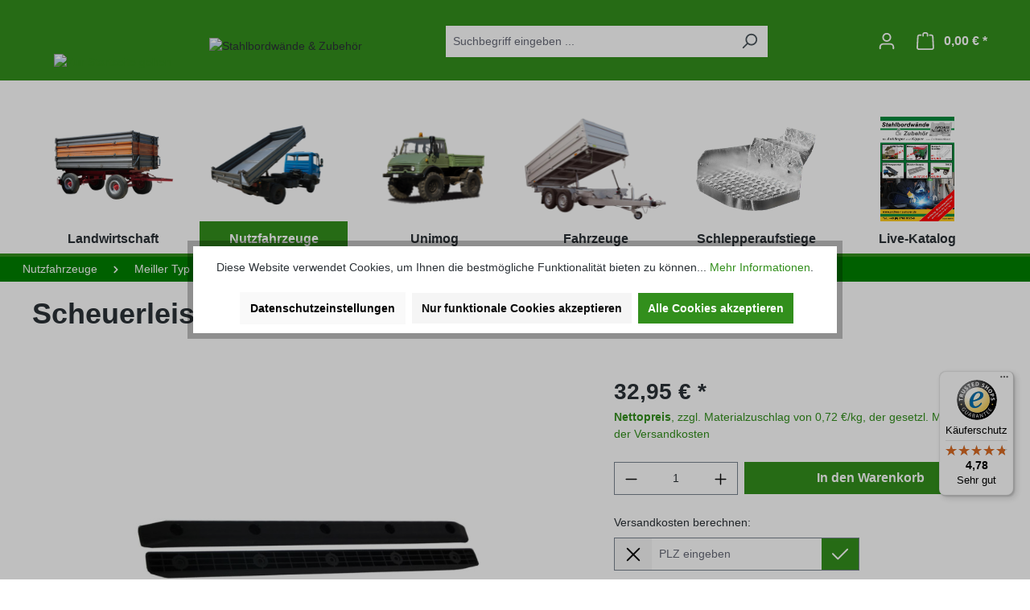

--- FILE ---
content_type: text/html; charset=UTF-8
request_url: https://www.archus-neumeier.de/nutzfahrzeuge/meiller-typ-2/zubehoer/36921/scheuerleiste-fuer-7-5-to-620-mm-meiller-typ-4
body_size: 38819
content:
<!DOCTYPE html>
<html lang="de-DE"
      itemscope="itemscope"
      itemtype="https://schema.org/WebPage">


        
                            
    <head>
                                        <meta charset="utf-8">
            
                            <meta name="viewport"
                      content="width=device-width, initial-scale=1, shrink-to-fit=no">
            
                            <meta name="author"
                      content="">
                <meta name="robots"
                      content="index,follow">
                <meta name="revisit-after"
                      content="15 days">
                <meta name="keywords"
                      content="Scheuerleiste für 7,5 to - 620 mm  (Meiller Typ 4), Scheuerleiste, Scheuerleiste für Meiller Typ 4, Meiller, Typ 4, 7,5 to, 7,5, Scheuerleiste für Meiller, Leiste, scheuern, Bordwand, Bordwände">
                <meta name="description"
                      content="Scheuerleiste für 7,5 to - 620 mm  (Meiller Typ 4)">
            
                <meta property="og:type"
          content="product">
    <meta property="og:site_name"
          content="Archus Neumeier GmbH &amp; Co. KG">
    <meta property="og:url"
          content="https://www.archus-neumeier.de/nutzfahrzeuge/meiller-typ-2/zubehoer/36921/scheuerleiste-fuer-7-5-to-620-mm-meiller-typ-4">
    <meta property="og:title"
          content="22400 Abweiseblech für alle Meiller Typen">

    <meta property="og:description"
          content="Scheuerleiste für 7,5 to - 620 mm  (Meiller Typ 4)">
    <meta property="og:image"
          content="https://www.archus-neumeier.de/media/f7/30/ee/1753106891/leiste.jpg?ts=1761290775">

            <meta property="product:brand"
              content="Archus Neumeier GmbH &amp; Co. KG">
    
            <meta property="product:price:amount"
          content="32.95">
    <meta property="product:price:currency"
          content="EUR">
    <meta property="product:product_link"
          content="https://www.archus-neumeier.de/nutzfahrzeuge/meiller-typ-2/zubehoer/36921/scheuerleiste-fuer-7-5-to-620-mm-meiller-typ-4">

    <meta name="twitter:card"
          content="product">
    <meta name="twitter:site"
          content="Archus Neumeier GmbH &amp; Co. KG">
    <meta name="twitter:title"
          content="22400 Abweiseblech für alle Meiller Typen">
    <meta name="twitter:description"
          content="Scheuerleiste für 7,5 to - 620 mm  (Meiller Typ 4)">
    <meta name="twitter:image"
          content="https://www.archus-neumeier.de/media/f7/30/ee/1753106891/leiste.jpg?ts=1761290775">

                            <meta itemprop="copyrightHolder"
                      content="Archus Neumeier GmbH &amp; Co. KG">
                <meta itemprop="copyrightYear"
                      content="">
                <meta itemprop="isFamilyFriendly"
                      content="false">
                <meta itemprop="image"
                      content="/bundles/idowaproarchusneumeiertheme/assets/images/logo.png">
            
                                            <meta name="theme-color"
                      content="#fff">
                            
                                                
    
                <style>
            .is-tanmar-infinite-scrolling.is-ctl-navigation .pagination-nav, 
            .is-tanmar-infinite-scrolling.is-ctl-search .pagination-nav{
                display: none;
            }
        </style>
    
                    <link rel="icon" href="/bundles/idowaproarchusneumeiertheme/assets/images/logo.png">
        
                                <link rel="apple-touch-icon"
                  href="/bundles/idowaproarchusneumeiertheme/assets/images/logo.png">
                    
                        
    
    <link rel="canonical" href="https://www.archus-neumeier.de/nutzfahrzeuge/meiller-typ-2/zubehoer/36921/scheuerleiste-fuer-7-5-to-620-mm-meiller-typ-4">

    
                    <title itemprop="name">22400 Abweiseblech für alle Meiller Typen</title>
        
                                                                        <link rel="stylesheet"
                      href="https://www.archus-neumeier.de/theme/2fef9c0d87a2b1ff91ebc34eb33293b0/css/all.css?1769085348">
                                    
                    
    <script>
        window.features = {"V6_5_0_0":true,"v6.5.0.0":true,"V6_6_0_0":true,"v6.6.0.0":true,"V6_7_0_0":false,"v6.7.0.0":false,"V6_8_0_0":false,"v6.8.0.0":false,"ADDRESS_SELECTION_REWORK":false,"address.selection.rework":false,"DISABLE_VUE_COMPAT":false,"disable.vue.compat":false,"ACCESSIBILITY_TWEAKS":false,"accessibility.tweaks":false,"ADMIN_VITE":false,"admin.vite":false,"TELEMETRY_METRICS":false,"telemetry.metrics":false,"PERFORMANCE_TWEAKS":false,"performance.tweaks":false,"CACHE_REWORK":false,"cache.rework":false,"PAYPAL_SETTINGS_TWEAKS":false,"paypal.settings.tweaks":false};
    </script>
        
                                            
                                                                        <script type="text/javascript">
                    (() => {
                        if( typeof CCM === 'undefined' || !CCM) {
                                                    }else{
                            if(CCM.acceptedCookies && CCM.acceptedCookies.includes('acris-tag-manager')) {
                                document.cookie = "acris-tag-manager=1; path=/; max-age=86400";
                            }
                        }
                        window.addEventListener('CookiebotOnLoad', function (e) {
                            if(typeof Cookiebot === 'undefined' || !Cookiebot) {
                                                            }else {
                                gtag('consent', 'update', {
                                    'security_storage': 'granted'
                                });
                            }
                        }, false);
                        window.addEventListener('CookiebotOnAccept', function (e) {
                            if(typeof Cookiebot === 'undefined' || !Cookiebot) {
                                                            }else {
                                if (Cookiebot.consent.marketing) {
                                    document.cookie = "acris-tag-manager=1; path=/; max-age=86400";
                                }
                            }
                        }, false);
                    })();
                </script>
                                        <script type="text/plain"
                        data-acris-tag-manager-app="true"
                        data-acris-tag-manager-app-options="{&quot;context&quot;:{&quot;controllerName&quot;:&quot;product&quot;,&quot;controllerAction&quot;:&quot;index&quot;,&quot;currency&quot;:{&quot;isoCode&quot;:&quot;EUR&quot;}}}"
                        data-acristagmanagercookie="true">
                    (function(w,d,s,l,i){w[l]=w[l]||[];w[l].push({'gtm.start':
                            new Date().getTime(),event:'gtm.js'});var f=d.getElementsByTagName(s)[0],
                        j=d.createElement(s),dl=l!='dataLayer'?'&l='+l:'';j.async=true;j.src=
                        'https://www.googletagmanager.com/gtm.js?id='+i+dl;f.parentNode.insertBefore(j,f);
                    })(window,document,'script','dataLayer','GTM-5RZB3GS6');
                </script>
                                                    <script type="text/plain"
                            data-acris-tag-manager-app-data-layer="true"
                            data-acristagmanagercookie="true">
                            dataLayer.push({event: null, ecommerce: null, google_tag_params: null});
    dataLayer.push({
                        'event': 'view_item',
                        'ecommerce': {
            'currencyCode': 'EUR',
                                                                                        'detail': {
                    'actionField': {
                        'list': ''
                    },
                    'products': [{
                        'name': 'Scheuerleiste für 7,5 to - 620 mm  (Meiller Typ 4)',
                        'id': '22450',
                        'price': '32.95',
                        'brand': 'Archus Neumeier GmbH &amp; Co. KG',
                        'category': 'Zubehör',
                        'variant': ''
                    }]
                },
                    },
                                            'google_tag_params': {
                'ecomm_pagetype': 'product',
                'ecomm_prodid': '22450'
            }
                });
                    </script>
                                                                                
                            <script>
            window.dataLayer = window.dataLayer || [];
            function gtag() { dataLayer.push(arguments); }

            (() => {
                const analyticsStorageEnabled = document.cookie.split(';').some((item) => item.trim().includes('google-analytics-enabled=1'));
                const adsEnabled = document.cookie.split(';').some((item) => item.trim().includes('google-ads-enabled=1'));

                // Always set a default consent for consent mode v2
                gtag('consent', 'default', {
                    'ad_user_data': adsEnabled ? 'granted' : 'denied',
                    'ad_storage': adsEnabled ? 'granted' : 'denied',
                    'ad_personalization': adsEnabled ? 'granted' : 'denied',
                    'analytics_storage': analyticsStorageEnabled ? 'granted' : 'denied'
                });
            })();
        </script>
    
    

    <!-- Shopware Analytics -->
    <script>
        window.shopwareAnalytics = {
            trackingId: '1cbd51d753e53f756a80dcb4cd969324',
            merchantConsent: true,
            debug: false,
            storefrontController: 'Product',
            storefrontAction: 'index',
            storefrontRoute: 'frontend.detail.page',
            storefrontCmsPageType:  'product_detail' ,
        };
    </script>
    <!-- End Shopware Analytics -->
        

                

                            
            
                    

                                                                                        
                                                                                                        
                                                                                                        
                                                                                                        
                                                                                                        
                                                                                                        
                                                                                                        
                                                                                                        
                                                                                                        
                                                                                                        
                                                                                                        
                                                                                                        
                                                                                                        
                                                                                                                                                        
                                                                                                        
                                                                                                        
                                                                                                        
                                                                                                                                                        
                                                                                                        
                                                                                                                                                        
                                                                                                                                                        
                                                                                                                                                        
                                                                                                        
                                                                                                                                                        
                                                                                                                                                        
                                                                                                                                                        
                                                                                                                                                        
                                                                                    
                                    <script>
                    window.useDefaultCookieConsent = true;
                </script>
                    
                                        <script>
                window.activeNavigationId = '01982d13cf617255bbd80a54c86a7633';
                window.router = {
                    'frontend.cart.offcanvas': '/checkout/offcanvas',
                    'frontend.cookie.offcanvas': '/cookie/offcanvas',
                    'frontend.checkout.finish.page': '/checkout/finish',
                    'frontend.checkout.info': '/widgets/checkout/info',
                    'frontend.menu.offcanvas': '/widgets/menu/offcanvas',
                    'frontend.cms.page': '/widgets/cms',
                    'frontend.cms.navigation.page': '/widgets/cms/navigation',
                    'frontend.account.addressbook': '/widgets/account/address-book',
                    'frontend.country.country-data': '/country/country-state-data',
                    'frontend.app-system.generate-token': '/app-system/Placeholder/generate-token',
                    };
                window.salesChannelId = '01982d13e16a70839b4bf66d60f85eb2';
            </script>
        

    <script>
        window.router['frontend.emcgn-get-first-options'] = '/emcgn-get-first-options';
        window.router['frontend.emcgn-get-next-options'] = '/emcgn-get-next-options';
    </script>


    <script>
        window.router['frontend.shopware_analytics.customer.data'] = '/storefront/script/shopware-analytics-customer'
    </script>

                                <script>
                
                window.breakpoints = {"xs":0,"sm":576,"md":768,"lg":992,"xl":1200,"xxl":1400};
            </script>
        
        
                        
                            <script>
                window.themeAssetsPublicPath = 'https://www.archus-neumeier.de/theme/019812f9bcdc7267bcd133f22f77aff3/assets/';
            </script>
        
                        
    <script>
        window.validationMessages = {"required":"Die Eingabe darf nicht leer sein.","email":"Ung\u00fcltige E-Mail-Adresse. Die E-Mail ben\u00f6tigt das Format \"nutzer@beispiel.de\".","confirmation":"Ihre Eingaben sind nicht identisch.","minLength":"Die Eingabe ist zu kurz."};
    </script>
        
                                                            <script>
                        window.themeJsPublicPath = 'https://www.archus-neumeier.de/theme/2fef9c0d87a2b1ff91ebc34eb33293b0/js/';
                    </script>
                                            <script type="text/javascript" src="https://www.archus-neumeier.de/theme/2fef9c0d87a2b1ff91ebc34eb33293b0/js/storefront/storefront.js?1769085348" defer></script>
                                            <script type="text/javascript" src="https://www.archus-neumeier.de/theme/2fef9c0d87a2b1ff91ebc34eb33293b0/js/acris-cookie-consent-c-s/acris-cookie-consent-c-s.js?1769085348" defer></script>
                                            <script type="text/javascript" src="https://www.archus-neumeier.de/theme/2fef9c0d87a2b1ff91ebc34eb33293b0/js/acris-tax-c-s/acris-tax-c-s.js?1769085348" defer></script>
                                            <script type="text/javascript" src="https://www.archus-neumeier.de/theme/2fef9c0d87a2b1ff91ebc34eb33293b0/js/neti-next-shipping-costs/neti-next-shipping-costs.js?1769085348" defer></script>
                                            <script type="text/javascript" src="https://www.archus-neumeier.de/theme/2fef9c0d87a2b1ff91ebc34eb33293b0/js/swag-pay-pal/swag-pay-pal.js?1769085348" defer></script>
                                            <script type="text/javascript" src="https://www.archus-neumeier.de/theme/2fef9c0d87a2b1ff91ebc34eb33293b0/js/tanmar-ng-infinite-scrolling/tanmar-ng-infinite-scrolling.js?1769085348" defer></script>
                                            <script type="text/javascript" src="https://www.archus-neumeier.de/theme/2fef9c0d87a2b1ff91ebc34eb33293b0/js/tmms-cms-element-period-request-form/tmms-cms-element-period-request-form.js?1769085348" defer></script>
                                            <script type="text/javascript" src="https://www.archus-neumeier.de/theme/2fef9c0d87a2b1ff91ebc34eb33293b0/js/unzer-payment6/unzer-payment6.js?1769085348" defer></script>
                                            <script type="text/javascript" src="https://www.archus-neumeier.de/theme/2fef9c0d87a2b1ff91ebc34eb33293b0/js/verign-dv-accessibility-sw6/verign-dv-accessibility-sw6.js?1769085348" defer></script>
                                            <script type="text/javascript" src="https://www.archus-neumeier.de/theme/2fef9c0d87a2b1ff91ebc34eb33293b0/js/emcgn-no-variant-preselection/emcgn-no-variant-preselection.js?1769085348" defer></script>
                                            <script type="text/javascript" src="https://www.archus-neumeier.de/theme/2fef9c0d87a2b1ff91ebc34eb33293b0/js/emcgn-step-by-step-configurator/emcgn-step-by-step-configurator.js?1769085348" defer></script>
                                            <script type="text/javascript" src="https://www.archus-neumeier.de/theme/2fef9c0d87a2b1ff91ebc34eb33293b0/js/cbax-modul-analytics/cbax-modul-analytics.js?1769085348" defer></script>
                                            <script type="text/javascript" src="https://www.archus-neumeier.de/theme/2fef9c0d87a2b1ff91ebc34eb33293b0/js/acris-tag-manager-app-c-s/acris-tag-manager-app-c-s.js?1769085348" defer></script>
                                            <script type="text/javascript" src="https://www.archus-neumeier.de/theme/2fef9c0d87a2b1ff91ebc34eb33293b0/js/trusted-shops-easy-integration-s6/trusted-shops-easy-integration-s6.js?1769085348" defer></script>
                                            <script type="text/javascript" src="https://www.archus-neumeier.de/theme/2fef9c0d87a2b1ff91ebc34eb33293b0/js/swag-analytics/swag-analytics.js?1769085348" defer></script>
                                            <script type="text/javascript" src="https://www.archus-neumeier.de/theme/2fef9c0d87a2b1ff91ebc34eb33293b0/js/idowapro-archus-neumeier-theme/idowapro-archus-neumeier-theme.js?1769085348" defer></script>
                                                        

    
    
        </head>

        
                
    <body class="is-ctl-product is-act-index is-tanmar-infinite-scrolling ">

            
                
    
    
            <div id="page-top" class="skip-to-content bg-primary-subtle text-primary-emphasis overflow-hidden" tabindex="-1">
            <div class="container skip-to-content-container d-flex justify-content-center visually-hidden-focusable">
                                                                                        <a href="#content-main" class="skip-to-content-link d-inline-flex text-decoration-underline m-1 p-2 fw-bold gap-2">
                                Zum Hauptinhalt springen
                            </a>
                                            
                                                                        <a href="#header-main-search-input" class="skip-to-content-link d-inline-flex text-decoration-underline m-1 p-2 fw-bold gap-2 d-none d-sm-block">
                                Zur Suche springen
                            </a>
                                            
                                                                        <a href="#main-navigation-menu" class="skip-to-content-link d-inline-flex text-decoration-underline m-1 p-2 fw-bold gap-2 d-none d-lg-block">
                                Zur Hauptnavigation springen
                            </a>
                                                                        </div>
        </div>
        
                        <noscript><iframe src="https://www.googletagmanager.com/ns.html?id=GTM-5RZB3GS6"
                          height="0" width="0" style="display:none;visibility:hidden"></iframe></noscript>
                                                                                                
                                                                                                        
                                                                                                        
                                                                                                        
                                                                                                        
                                                                                                        
                                                                                                        
                                                                                                        
                                                                                                        
                                                                                                        
                                                                                                        
                                                                                                        
                                                                                                        
                                                                                                                                                        
                                                                                                        
                                                                                                        
                                                                                                        
                                                                                                                                                        
                                                                                                        
                                                                                                                                                        
                                                                                                                                                        
                                                                                                                                                        
                                                                                                        
                                                                                                                                                        
                                                                                                                                                        
                                                                                                                                                        
                                                                                                                                                        
                                                                                    
                <noscript class="noscript-main">
                
    <div role="alert"
         aria-live="polite"
                  class="alert alert-info alert-has-icon">
                                                                        
                                                    <span class="icon icon-info" aria-hidden="true">
                                        <svg xmlns="http://www.w3.org/2000/svg" xmlns:xlink="http://www.w3.org/1999/xlink" width="24" height="24" viewBox="0 0 24 24"><defs><path d="M12 7c.5523 0 1 .4477 1 1s-.4477 1-1 1-1-.4477-1-1 .4477-1 1-1zm1 9c0 .5523-.4477 1-1 1s-1-.4477-1-1v-5c0-.5523.4477-1 1-1s1 .4477 1 1v5zm11-4c0 6.6274-5.3726 12-12 12S0 18.6274 0 12 5.3726 0 12 0s12 5.3726 12 12zM12 2C6.4772 2 2 6.4772 2 12s4.4772 10 10 10 10-4.4772 10-10S17.5228 2 12 2z" id="icons-default-info" /></defs><use xlink:href="#icons-default-info" fill="#758CA3" fill-rule="evenodd" /></svg>
                    </span>                                                    
                                    
                    <div class="alert-content-container">
                                                    
                                                        <div class="alert-content">                                                    Um unseren Shop in vollem Umfang nutzen zu können, empfehlen wir Ihnen Javascript in Ihrem Browser zu aktivieren.
                                                                </div>                
                                                                </div>
            </div>
            </noscript>
        


                                                
    
                <header class="header-main">
                                                                <div class="container">
                                            
    <div class="top-bar d-none d-lg-block">
                                                    <nav class="top-bar-nav"
                     aria-label="Shop-Einstellungen">
                                            
                
                        
                                            
                
                                        </nav>
                        </div>
    
            <div class="row align-items-center header-row">
                <div class="col-12 col-md-auto header-logo-col">
            <div class="header-logo-main text-center">
                    <a class="header-logo-main-link"
               href="/"
               title="Zur Startseite gehen">
                                    <picture class="header-logo-picture d-block m-auto">
                                                                            
                                                                            
                                                                                    <img src="/bundles/idowaproarchusneumeiertheme/assets/images/logo.png"
                                     alt="Zur Startseite gehen"
                                     class="img-fluid header-logo-main-img">
                                                                        </picture>
                            </a>
            </div>
    </div>

            <div class="col-auto d-none d-xl-block header-claim-col">
                            <img src="/bundles/idowaproarchusneumeiertheme/assets/images/claim.png"
                     alt="Stahlbordwände &amp; Zubehör"
                     class="img-fluid header-claim-img">
                    </div>
    
                            <div class="col-12 order-2 col-sm order-sm-1 header-search-col">
                    <div class="row">
                        <div class="col-sm-auto d-none d-sm-block d-lg-none">
                                                            <div class="nav-main-toggle">
                                                                            <button
                                            class="btn nav-main-toggle-btn header-actions-btn"
                                            type="button"
                                            data-off-canvas-menu="true"
                                            aria-label="Menü"
                                        >
                                                                                            <span class="icon icon-stack">
                                        <svg xmlns="http://www.w3.org/2000/svg" xmlns:xlink="http://www.w3.org/1999/xlink" width="24" height="24" viewBox="0 0 24 24"><defs><path d="M3 13c-.5523 0-1-.4477-1-1s.4477-1 1-1h18c.5523 0 1 .4477 1 1s-.4477 1-1 1H3zm0-7c-.5523 0-1-.4477-1-1s.4477-1 1-1h18c.5523 0 1 .4477 1 1s-.4477 1-1 1H3zm0 14c-.5523 0-1-.4477-1-1s.4477-1 1-1h18c.5523 0 1 .4477 1 1s-.4477 1-1 1H3z" id="icons-default-stack" /></defs><use xlink:href="#icons-default-stack" fill="#758CA3" fill-rule="evenodd" /></svg>
                    </span>                                                                                    </button>
                                                                    </div>
                                                    </div>
                        <div class="col">
                            
    <div class="collapse"
         id="searchCollapse">
        <div class="header-search my-2 m-sm-auto">
                                    <form action="/search"
                      method="get"
                      data-search-widget="true"
                      data-search-widget-options="{&quot;searchWidgetMinChars&quot;:2}"
                      data-url="/suggest?search="
                      class="header-search-form">
                                            <div class="input-group">
                                                            <input
                                    type="search"
                                    id="header-main-search-input"
                                    name="search"
                                    class="form-control header-search-input"
                                    autocomplete="off"
                                    autocapitalize="off"
                                    placeholder="Suchbegriff eingeben ..."
                                    aria-label="Suchbegriff eingeben ..."
                                    role="combobox"
                                    aria-autocomplete="list"
                                    aria-controls="search-suggest-listbox"
                                    aria-expanded="false"
                                    aria-describedby="search-suggest-result-info"
                                    value="">
                            
                                                            <button type="submit"
                                        class="btn header-search-btn"
                                        aria-label="Suchen">
                                    <span class="header-search-icon">
                                        <span class="icon icon-search">
                                        <svg xmlns="http://www.w3.org/2000/svg" xmlns:xlink="http://www.w3.org/1999/xlink" width="24" height="24" viewBox="0 0 24 24"><defs><path d="M10.0944 16.3199 4.707 21.707c-.3905.3905-1.0237.3905-1.4142 0-.3905-.3905-.3905-1.0237 0-1.4142L8.68 14.9056C7.6271 13.551 7 11.8487 7 10c0-4.4183 3.5817-8 8-8s8 3.5817 8 8-3.5817 8-8 8c-1.8487 0-3.551-.627-4.9056-1.6801zM15 16c3.3137 0 6-2.6863 6-6s-2.6863-6-6-6-6 2.6863-6 6 2.6863 6 6 6z" id="icons-default-search" /></defs><use xlink:href="#icons-default-search" fill="#758CA3" fill-rule="evenodd" /></svg>
                    </span>                                    </span>
                                </button>
                            
                                                            <button class="btn header-close-btn js-search-close-btn d-none"
                                        type="button"
                                        aria-label="Die Dropdown-Suche schließen">
                                    <span class="header-close-icon">
                                        <span class="icon icon-x">
                                        <svg xmlns="http://www.w3.org/2000/svg" xmlns:xlink="http://www.w3.org/1999/xlink" width="24" height="24" viewBox="0 0 24 24"><defs><path d="m10.5858 12-7.293-7.2929c-.3904-.3905-.3904-1.0237 0-1.4142.3906-.3905 1.0238-.3905 1.4143 0L12 10.5858l7.2929-7.293c.3905-.3904 1.0237-.3904 1.4142 0 .3905.3906.3905 1.0238 0 1.4143L13.4142 12l7.293 7.2929c.3904.3905.3904 1.0237 0 1.4142-.3906.3905-1.0238.3905-1.4143 0L12 13.4142l-7.2929 7.293c-.3905.3904-1.0237.3904-1.4142 0-.3905-.3906-.3905-1.0238 0-1.4143L10.5858 12z" id="icons-default-x" /></defs><use xlink:href="#icons-default-x" fill="#758CA3" fill-rule="evenodd" /></svg>
                    </span>                                    </span>
                                </button>
                                                    </div>
                                    </form>
            
            </div>
    </div>
                        </div>
                    </div>
                </div>
            
                            <div class="col-12 order-1 col-sm-auto order-sm-2 header-actions-col">
                    <div class="row g-0">
                                                    <div class="col d-sm-none">
                                <div class="menu-button">
                                                                            <button
                                            class="btn nav-main-toggle-btn header-actions-btn"
                                            type="button"
                                            data-off-canvas-menu="true"
                                            aria-label="Menü"
                                        >
                                                                                            <span class="icon icon-stack">
                                        <svg xmlns="http://www.w3.org/2000/svg" xmlns:xlink="http://www.w3.org/1999/xlink" width="24" height="24" viewBox="0 0 24 24"><use xlink:href="#icons-default-stack" fill="#758CA3" fill-rule="evenodd" /></svg>
                    </span>                                                                                    </button>
                                                                    </div>
                            </div>
                        
                                                    <div class="col-auto d-sm-none">
                                <div class="search-toggle">
                                    <button class="btn header-actions-btn search-toggle-btn js-search-toggle-btn collapsed"
                                            type="button"
                                            data-bs-toggle="collapse"
                                            data-bs-target="#searchCollapse"
                                            aria-expanded="false"
                                            aria-controls="searchCollapse"
                                            aria-label="Suchen">
                                        <span class="icon icon-search">
                                        <svg xmlns="http://www.w3.org/2000/svg" xmlns:xlink="http://www.w3.org/1999/xlink" width="24" height="24" viewBox="0 0 24 24"><use xlink:href="#icons-default-search" fill="#758CA3" fill-rule="evenodd" /></svg>
                    </span>                                    </button>
                                </div>
                            </div>
                        
                        
                                                                <div class="col-auto">
                                <div class="account-menu">
                                        <div class="dropdown">
                    <button class="btn account-menu-btn header-actions-btn"
                    type="button"
                    id="accountWidget"
                    data-account-menu="true"
                    data-bs-toggle="dropdown"
                    aria-haspopup="true"
                    aria-expanded="false"
                    aria-label="Ihr Konto"
                    title="Ihr Konto">
                <span class="icon icon-avatar">
                                        <svg xmlns="http://www.w3.org/2000/svg" xmlns:xlink="http://www.w3.org/1999/xlink" width="24" height="24" viewBox="0 0 24 24"><defs><path d="M12 3C9.7909 3 8 4.7909 8 7c0 2.2091 1.7909 4 4 4 2.2091 0 4-1.7909 4-4 0-2.2091-1.7909-4-4-4zm0-2c3.3137 0 6 2.6863 6 6s-2.6863 6-6 6-6-2.6863-6-6 2.6863-6 6-6zM4 22.099c0 .5523-.4477 1-1 1s-1-.4477-1-1V20c0-2.7614 2.2386-5 5-5h10.0007c2.7614 0 5 2.2386 5 5v2.099c0 .5523-.4477 1-1 1s-1-.4477-1-1V20c0-1.6569-1.3431-3-3-3H7c-1.6569 0-3 1.3431-3 3v2.099z" id="icons-default-avatar" /></defs><use xlink:href="#icons-default-avatar" fill="#758CA3" fill-rule="evenodd" /></svg>
                    </span>            </button>
        
                    <div class="dropdown-menu dropdown-menu-end account-menu-dropdown js-account-menu-dropdown"
                 aria-labelledby="accountWidget">
                


                                                                            <script data-acris-tag-manager-app-data="product-page-loaded"
                            type="application/json">{"context":{"currency":"EUR"},"product":{"id":"01982d140b9671f692c98797c95dcd30","number":"22450","name":"Scheuerleiste f\u00fcr 7,5 to - 620 mm  (Meiller Typ 4)","price":32.95,"priceTiers":[],"currency":"EUR","quantity":1}}</script>
                                        
            

            <div class="offcanvas-header">
                            <button class="btn btn-secondary offcanvas-close js-offcanvas-close">
                                            <span class="icon icon-x icon-sm">
                                        <svg xmlns="http://www.w3.org/2000/svg" xmlns:xlink="http://www.w3.org/1999/xlink" width="24" height="24" viewBox="0 0 24 24"><use xlink:href="#icons-default-x" fill="#758CA3" fill-rule="evenodd" /></svg>
                    </span>                    
                                            Menü schließen
                                    </button>
                    </div>
    
            <div class="offcanvas-body">
                <div class="account-menu">
                                    <div class="dropdown-header account-menu-header">
                    Ihr Konto
                </div>
                    
                                    <div class="account-menu-login">
                                            <a href="/account/login"
                           title="Anmelden"
                           class="btn btn-primary account-menu-login-button">
                            Anmelden
                        </a>
                    
                                            <div class="account-menu-register">
                            oder
                            <a href="/account/login"
                               title="Registrieren">
                                registrieren
                            </a>
                        </div>
                                    </div>
                    
                    <div class="account-menu-links">
                    <div class="header-account-menu">
        <div class="card account-menu-inner">
                                        
                                                <nav class="list-group list-group-flush account-aside-list-group">
                                                                                    <a href="/account"
                                   title="Übersicht"
                                   class="list-group-item list-group-item-action account-aside-item"
                                   >
                                    Übersicht
                                </a>
                            
                                                            <a href="/account/profile"
                                   title="Persönliches Profil"
                                   class="list-group-item list-group-item-action account-aside-item"
                                   >
                                    Persönliches Profil
                                </a>
                            
                                                            <a href="/account/address"
                                   title="Adressen"
                                   class="list-group-item list-group-item-action account-aside-item"
                                   >
                                    Adressen
                                </a>
                            
                                                                                                                        <a href="/account/payment"
                                   title="Zahlungsarten"
                                   class="list-group-item list-group-item-action account-aside-item"
                                   >
                                    Zahlungsarten
                                </a>
                                                            
                                                            <a href="/account/order"
                                   title="Bestellungen"
                                   class="list-group-item list-group-item-action account-aside-item"
                                   >
                                    Bestellungen
                                </a>
                                                                        </nav>
                            
                                                </div>
    </div>
            </div>
            </div>
        </div>
                </div>
            </div>
                                </div>
                            </div>
                        
    
                                                                <div class="col-auto">
                                <div
                                    class="header-cart"
                                    data-off-canvas-cart="true"
                                >
                                    <a
                                        class="btn header-cart-btn header-actions-btn"
                                        href="/checkout/cart"
                                        data-cart-widget="true"
                                        title="Warenkorb"
                                        aria-labelledby="cart-widget-aria-label"
                                        aria-haspopup="true"
                                    >
                                            <span class="header-cart-icon">
        <span class="icon icon-bag">
                                        <svg aria-label="Warenkorb" xmlns="http://www.w3.org/2000/svg" xmlns:xlink="http://www.w3.org/1999/xlink" width="24" height="24" viewBox="0 0 24 24"><defs><path d="M5.892 3c.5523 0 1 .4477 1 1s-.4477 1-1 1H3.7895a1 1 0 0 0-.9986.9475l-.7895 15c-.029.5515.3946 1.0221.9987 1.0525h17.8102c.5523 0 1-.4477.9986-1.0525l-.7895-15A1 1 0 0 0 20.0208 5H17.892c-.5523 0-1-.4477-1-1s.4477-1 1-1h2.1288c1.5956 0 2.912 1.249 2.9959 2.8423l.7894 15c.0035.0788.0035.0788.0042.1577 0 1.6569-1.3432 3-3 3H3c-.079-.0007-.079-.0007-.1577-.0041-1.6546-.0871-2.9253-1.499-2.8382-3.1536l.7895-15C.8775 4.249 2.1939 3 3.7895 3H5.892zm4 2c0 .5523-.4477 1-1 1s-1-.4477-1-1V3c0-1.6569 1.3432-3 3-3h2c1.6569 0 3 1.3431 3 3v2c0 .5523-.4477 1-1 1s-1-.4477-1-1V3c0-.5523-.4477-1-1-1h-2c-.5523 0-1 .4477-1 1v2z" id="icons-default-bag" /></defs><use xlink:href="#icons-default-bag" fill="#758CA3" fill-rule="evenodd" /></svg>
                    </span>    </span>
        <span class="header-cart-total d-none d-sm-inline-block ms-sm-2">
                0,00 € *    </span>

        <span
        class="visually-hidden"
        id="cart-widget-aria-label"
    >
        Warenkorb enthält 0 Positionen. Der Gesamtwert beträgt 0,00 €.
    </span>
                                    </a>
                                </div>
                            </div>
                        
                        </div>
                </div>
                    </div>
                            </div>
                                    </header>
            
                                        <div class="nav-main">
                                                                                            
        <div class="main-navigation"
         id="mainNavigation"
         data-flyout-menu="true">
                    <div class="container">
                                    <nav class="nav main-navigation-menu"
                        id="main-navigation-menu"
                        aria-label="Hauptnavigation"
                        itemscope="itemscope"
                        itemtype="https://schema.org/SiteNavigationElement">
                        
                                                                            
                                
                                                                                                                                                                                                                                                    
    
    <div class="row main-navigation-menu-row">
                                
            <div class="col main-navigation-menu-col g-0">
                                                            <a class="nav-link main-navigation-link nav-item-01982d13cf5372d98a2e44c06e757513 "
                           href="https://www.archus-neumeier.de/landwirtschaft/"
                           itemprop="url"
                           data-flyout-menu-trigger="01982d13cf5372d98a2e44c06e757513"                                                           title="Landwirtschaft">
                            <div class="main-navigation-link-image">
                                                                                                    
                    
                        
                        
    
    
    
                    
        
            <img src="https://www.archus-neumeier.de/media/eb/d8/fb/1753107209/menuebild_teile_f_anhaengerkipper_cimg5846.png?ts=1753169827"                          class="nav-image" alt="Landwirtschaft" title="Landwirtschaft" loading="eager"        />
                                                                </div>

                            <div class="main-navigation-link-text mx-2">
                                <span itemprop="name">Landwirtschaft</span>
                            </div>
                        </a>
                                                                        </div>
                                
            <div class="col main-navigation-menu-col g-0">
                                                            <a class="nav-link main-navigation-link nav-item-01982d13cf5372d98a2e44c06f6671cd  active"
                           href="https://www.archus-neumeier.de/nutzfahrzeuge/"
                           itemprop="url"
                           data-flyout-menu-trigger="01982d13cf5372d98a2e44c06f6671cd"                                                           title="Nutzfahrzeuge">
                            <div class="main-navigation-link-image">
                                                                                                    
                    
                        
                        
    
    
    
                    
                
        
                
                    
            <img src="https://www.archus-neumeier.de/media/c5/26/6c/1753110676/nutzfahrzeuge.png?ts=1753110676"                             srcset="https://www.archus-neumeier.de/thumbnail/c5/26/6c/1753110676/nutzfahrzeuge_1920x1920.png?ts=1753110677 1920w, https://www.archus-neumeier.de/thumbnail/c5/26/6c/1753110676/nutzfahrzeuge_800x800.png?ts=1753110677 800w, https://www.archus-neumeier.de/thumbnail/c5/26/6c/1753110676/nutzfahrzeuge_400x400.png?ts=1753110677 400w"                                          class="nav-image" alt="Nutzfahrzeuge" title="Nutzfahrzeuge" loading="eager"        />
                                                                </div>

                            <div class="main-navigation-link-text mx-2">
                                <span itemprop="name">Nutzfahrzeuge</span>
                            </div>
                        </a>
                                                                        </div>
                                
            <div class="col main-navigation-menu-col g-0">
                                                            <a class="nav-link main-navigation-link nav-item-01982d13cf54734e8bdbc2a0407c574c "
                           href="https://www.archus-neumeier.de/unimog/"
                           itemprop="url"
                           data-flyout-menu-trigger="01982d13cf54734e8bdbc2a0407c574c"                                                           title="Unimog">
                            <div class="main-navigation-link-image">
                                                                                                    
                    
                        
                        
    
    
    
                    
        
            <img src="https://www.archus-neumeier.de/media/15/6b/21/1753106879/unimog-bild-f-r-die-homepage.png?ts=1753169823"                          class="nav-image" alt="Unimog" title="Unimog" loading="eager"        />
                                                                </div>

                            <div class="main-navigation-link-text mx-2">
                                <span itemprop="name">Unimog</span>
                            </div>
                        </a>
                                                                        </div>
                                
            <div class="col main-navigation-menu-col g-0">
                                                            <a class="nav-link main-navigation-link nav-item-01982d13cf54734e8bdbc2a0429d6bfa "
                           href="https://www.archus-neumeier.de/fahrzeuge/"
                           itemprop="url"
                           data-flyout-menu-trigger="01982d13cf54734e8bdbc2a0429d6bfa"                                                           title="Fahrzeuge">
                            <div class="main-navigation-link-image">
                                                                                                    
                    
                        
                        
    
    
    
                    
                
        
                
                    
            <img src="https://www.archus-neumeier.de/media/13/42/26/1753110686/pkw-anhaenger.png?ts=1753110686"                             srcset="https://www.archus-neumeier.de/thumbnail/13/42/26/1753110686/pkw-anhaenger_1920x1920.png?ts=1753110687 1920w, https://www.archus-neumeier.de/thumbnail/13/42/26/1753110686/pkw-anhaenger_800x800.png?ts=1753110687 800w, https://www.archus-neumeier.de/thumbnail/13/42/26/1753110686/pkw-anhaenger_400x400.png?ts=1753110687 400w"                                          class="nav-image" alt="Fahrzeuge" title="Fahrzeuge" loading="eager"        />
                                                                </div>

                            <div class="main-navigation-link-text mx-2">
                                <span itemprop="name">Fahrzeuge</span>
                            </div>
                        </a>
                                                                        </div>
                                
            <div class="col main-navigation-menu-col g-0">
                                                            <a class="nav-link main-navigation-link nav-item-01982d13cf5572ea8c4684cce3adcc51 "
                           href="https://www.archus-neumeier.de/schlepperaufstiege/"
                           itemprop="url"
                           data-flyout-menu-trigger="01982d13cf5572ea8c4684cce3adcc51"                                                           title="Schlepperaufstiege">
                            <div class="main-navigation-link-image">
                                                                                                    
                    
                        
                        
    
    
    
                    
        
            <img src="https://www.archus-neumeier.de/media/3b/1f/e9/1753107436/auftritt_freigestellt.png?ts=1753169827"                          class="nav-image" alt="Schlepperaufstiege" title="Schlepperaufstiege" loading="eager"        />
                                                                </div>

                            <div class="main-navigation-link-text mx-2">
                                <span itemprop="name">Schlepperaufstiege</span>
                            </div>
                        </a>
                                                                        </div>
                                
            <div class="col main-navigation-menu-col g-0">
                                                            <a class="nav-link main-navigation-link nav-item-01982d13cf5572ea8c4684cce4876fe9 "
                           href="https://www.archus-neumeier.de/live-katalog/"
                           itemprop="url"
                           data-flyout-menu-trigger="01982d13cf5572ea8c4684cce4876fe9"                                                           title="Live-Katalog">
                            <div class="main-navigation-link-image">
                                                                                                    
                    
                        
                        
    
    
    
                    
                
        
                
                    
            <img src="https://www.archus-neumeier.de/media/bc/9c/46/1753266519/Frontcover.jpg?ts=1753266519"                             srcset="https://www.archus-neumeier.de/thumbnail/bc/9c/46/1753266519/Frontcover_1920x1920.jpg?ts=1753266519 1920w, https://www.archus-neumeier.de/thumbnail/bc/9c/46/1753266519/Frontcover_800x800.jpg?ts=1753266519 800w, https://www.archus-neumeier.de/thumbnail/bc/9c/46/1753266519/Frontcover_400x400.jpg?ts=1753266519 400w"                                          class="nav-image" alt="Live-Katalog" title="Live-Katalog" loading="eager"        />
                                                                </div>

                            <div class="main-navigation-link-text mx-2">
                                <span itemprop="name">Live-Katalog</span>
                            </div>
                        </a>
                                                                        </div>
            </div>
                    </nav>
                
                                                                                                                                                                                                                                                                                                                                                                                                                                                                                                                                                                                                                                                                        
                                                                        <div class="navigation-flyouts">
                                                                                                                                                                                                        <div class="navigation-flyout"
                                                     data-flyout-menu-id="01982d13cf5372d98a2e44c06e757513">
                                                    <div class="container">
                                                                                                                                
            <div class="row navigation-flyout-bar">
                            <div class="col">
                    <div class="navigation-flyout-category-link">
                                                                                    <a class="nav-link"
                                   href="https://www.archus-neumeier.de/landwirtschaft/"
                                   itemprop="url"
                                   title="Landwirtschaft">
                                                                            Zur Kategorie Landwirtschaft
                                        <span class="icon icon-arrow-right icon-primary">
                                        <svg xmlns="http://www.w3.org/2000/svg" xmlns:xlink="http://www.w3.org/1999/xlink" width="16" height="16" viewBox="0 0 16 16"><defs><path id="icons-solid-arrow-right" d="M6.7071 6.2929c-.3905-.3905-1.0237-.3905-1.4142 0-.3905.3905-.3905 1.0237 0 1.4142l3 3c.3905.3905 1.0237.3905 1.4142 0l3-3c.3905-.3905.3905-1.0237 0-1.4142-.3905-.3905-1.0237-.3905-1.4142 0L9 8.5858l-2.2929-2.293z" /></defs><use transform="rotate(-90 9 8.5)" xlink:href="#icons-solid-arrow-right" fill="#758CA3" fill-rule="evenodd" /></svg>
                    </span>                                                                    </a>
                                                                        </div>
                </div>
            
                            <div class="col-auto">
                    <div class="navigation-flyout-close js-close-flyout-menu">
                                                                                    <span class="icon icon-x">
                                        <svg xmlns="http://www.w3.org/2000/svg" xmlns:xlink="http://www.w3.org/1999/xlink" width="24" height="24" viewBox="0 0 24 24"><use xlink:href="#icons-default-x" fill="#758CA3" fill-rule="evenodd" /></svg>
                    </span>                                                                        </div>
                </div>
                    </div>
    
            <div class="row navigation-flyout-content">
                <div class="col">
        <div class="navigation-flyout-categories">
                                                            
                    
    
    <div class="row navigation-flyout-categories is-level-0">
                                            
                            <div class="col-4 navigation-flyout-col">
                                                                        <a class="nav-item nav-link navigation-flyout-link is-level-0"
                               href="https://www.archus-neumeier.de/landwirtschaft/aufbauteile/"
                               itemprop="url"
                                                              title="Aufbauteile">
                                <span itemprop="name">Aufbauteile</span>
                            </a>
                                            
                                                                            
        
    
    <div class="navigation-flyout-categories is-level-1">
                                            
                            <div class="navigation-flyout-col">
                                                                        <a class="nav-item nav-link navigation-flyout-link is-level-1"
                               href="https://www.archus-neumeier.de/landwirtschaft/aufbauteile/bordwandprofile/"
                               itemprop="url"
                                                              title="Bordwandprofile">
                                <span itemprop="name">Bordwandprofile</span>
                            </a>
                                            
                                                                            
        
    
    <div class="navigation-flyout-categories is-level-2">
            </div>
                                                            </div>
                                                        
                            <div class="navigation-flyout-col">
                                                                        <a class="nav-item nav-link navigation-flyout-link is-level-1"
                               href="https://www.archus-neumeier.de/landwirtschaft/aufbauteile/verschluesse/"
                               itemprop="url"
                                                              title="Verschlüsse">
                                <span itemprop="name">Verschlüsse</span>
                            </a>
                                            
                                                                            
        
    
    <div class="navigation-flyout-categories is-level-2">
            </div>
                                                            </div>
                                                        
                            <div class="navigation-flyout-col">
                                                                        <a class="nav-item nav-link navigation-flyout-link is-level-1"
                               href="https://www.archus-neumeier.de/landwirtschaft/aufbauteile/teile-fuer-holzwaende/"
                               itemprop="url"
                                                              title="Teile für Holzwände">
                                <span itemprop="name">Teile für Holzwände</span>
                            </a>
                                            
                                                                            
        
    
    <div class="navigation-flyout-categories is-level-2">
            </div>
                                                            </div>
                                                        
                            <div class="navigation-flyout-col">
                                                                        <a class="nav-item nav-link navigation-flyout-link is-level-1"
                               href="https://www.archus-neumeier.de/landwirtschaft/aufbauteile/zubehoer/"
                               itemprop="url"
                                                              title="Zubehör">
                                <span itemprop="name">Zubehör</span>
                            </a>
                                            
                                                                            
        
    
    <div class="navigation-flyout-categories is-level-2">
            </div>
                                                            </div>
                                                        
                            <div class="navigation-flyout-col">
                                                                        <a class="nav-item nav-link navigation-flyout-link is-level-1"
                               href="https://www.archus-neumeier.de/landwirtschaft/aufbauteile/zentralverriegelung/"
                               itemprop="url"
                                                              title="Zentralverriegelung">
                                <span itemprop="name">Zentralverriegelung</span>
                            </a>
                                            
                                                                            
        
    
    <div class="navigation-flyout-categories is-level-2">
            </div>
                                                            </div>
                                                        
                            <div class="navigation-flyout-col">
                                                                        <a class="nav-item nav-link navigation-flyout-link is-level-1"
                               href="https://www.archus-neumeier.de/landwirtschaft/aufbauteile/endleisten/"
                               itemprop="url"
                                                              title="Endleisten">
                                <span itemprop="name">Endleisten</span>
                            </a>
                                            
                                                                            
        
    
    <div class="navigation-flyout-categories is-level-2">
            </div>
                                                            </div>
                                                        
                            <div class="navigation-flyout-col">
                                                                        <a class="nav-item nav-link navigation-flyout-link is-level-1"
                               href="https://www.archus-neumeier.de/landwirtschaft/aufbauteile/rungenteile/"
                               itemprop="url"
                                                              title="Rungenteile">
                                <span itemprop="name">Rungenteile</span>
                            </a>
                                            
                                                                            
        
    
    <div class="navigation-flyout-categories is-level-2">
            </div>
                                                            </div>
                                                        
                            <div class="navigation-flyout-col">
                                                                        <a class="nav-item nav-link navigation-flyout-link is-level-1"
                               href="https://www.archus-neumeier.de/landwirtschaft/aufbauteile/farben/"
                               itemprop="url"
                                                              title="Farben">
                                <span itemprop="name">Farben</span>
                            </a>
                                            
                                                                            
        
    
    <div class="navigation-flyout-categories is-level-2">
            </div>
                                                            </div>
                                                        
                            <div class="navigation-flyout-col">
                                                                        <a class="nav-item nav-link navigation-flyout-link is-level-1"
                               href="https://www.archus-neumeier.de/landwirtschaft/aufbauteile/rueck-und-seitenwaende/"
                               itemprop="url"
                                                              title="Rück- und Seitenwände">
                                <span itemprop="name">Rück- und Seitenwände</span>
                            </a>
                                            
                                                                            
        
    
    <div class="navigation-flyout-categories is-level-2">
            </div>
                                                            </div>
                                                        
                            <div class="navigation-flyout-col">
                                                                        <a class="nav-item nav-link navigation-flyout-link is-level-1"
                               href="https://www.archus-neumeier.de/landwirtschaft/aufbauteile/scharniere-zubehoer/"
                               itemprop="url"
                                                              title="Scharniere &amp; Zubehör">
                                <span itemprop="name">Scharniere &amp; Zubehör</span>
                            </a>
                                            
                                                                            
        
    
    <div class="navigation-flyout-categories is-level-2">
            </div>
                                                            </div>
                        </div>
                                                            </div>
                                                        
                            <div class="col-4 navigation-flyout-col">
                                                                        <a class="nav-item nav-link navigation-flyout-link is-level-0"
                               href="https://www.archus-neumeier.de/landwirtschaft/brueckenteile/"
                               itemprop="url"
                                                              title="Brückenteile">
                                <span itemprop="name">Brückenteile</span>
                            </a>
                                            
                                                                            
        
    
    <div class="navigation-flyout-categories is-level-1">
                                            
                            <div class="navigation-flyout-col">
                                                                        <a class="nav-item nav-link navigation-flyout-link is-level-1"
                               href="https://www.archus-neumeier.de/landwirtschaft/brueckenteile/kipperzett/"
                               itemprop="url"
                                                              title="Kipperzett">
                                <span itemprop="name">Kipperzett</span>
                            </a>
                                            
                                                                            
        
    
    <div class="navigation-flyout-categories is-level-2">
            </div>
                                                            </div>
                                                        
                            <div class="navigation-flyout-col">
                                                                        <a class="nav-item nav-link navigation-flyout-link is-level-1"
                               href="https://www.archus-neumeier.de/landwirtschaft/brueckenteile/flacheisen-rundeisen/"
                               itemprop="url"
                                                              title="Flacheisen - Rundeisen">
                                <span itemprop="name">Flacheisen - Rundeisen</span>
                            </a>
                                            
                                                                            
        
    
    <div class="navigation-flyout-categories is-level-2">
            </div>
                                                            </div>
                                                        
                            <div class="navigation-flyout-col">
                                                                        <a class="nav-item nav-link navigation-flyout-link is-level-1"
                               href="https://www.archus-neumeier.de/landwirtschaft/brueckenteile/vierkantrohre/"
                               itemprop="url"
                                                              title="Vierkantrohre">
                                <span itemprop="name">Vierkantrohre</span>
                            </a>
                                            
                                                                            
        
    
    <div class="navigation-flyout-categories is-level-2">
            </div>
                                                            </div>
                                                        
                            <div class="navigation-flyout-col">
                                                                        <a class="nav-item nav-link navigation-flyout-link is-level-1"
                               href="https://www.archus-neumeier.de/landwirtschaft/brueckenteile/u-profil/"
                               itemprop="url"
                                                              title="U-Profil">
                                <span itemprop="name">U-Profil</span>
                            </a>
                                            
                                                                            
        
    
    <div class="navigation-flyout-categories is-level-2">
            </div>
                                                            </div>
                                                        
                            <div class="navigation-flyout-col">
                                                                        <a class="nav-item nav-link navigation-flyout-link is-level-1"
                               href="https://www.archus-neumeier.de/landwirtschaft/brueckenteile/brueckenblech/"
                               itemprop="url"
                                                              title="Brückenblech">
                                <span itemprop="name">Brückenblech</span>
                            </a>
                                            
                                                                            
        
    
    <div class="navigation-flyout-categories is-level-2">
            </div>
                                                            </div>
                                                        
                            <div class="navigation-flyout-col">
                                                                        <a class="nav-item nav-link navigation-flyout-link is-level-1"
                               href="https://www.archus-neumeier.de/landwirtschaft/brueckenteile/kugelkipplager/"
                               itemprop="url"
                                                              title="Kugelkipplager">
                                <span itemprop="name">Kugelkipplager</span>
                            </a>
                                            
                                                                            
        
    
    <div class="navigation-flyout-categories is-level-2">
            </div>
                                                            </div>
                                                        
                            <div class="navigation-flyout-col">
                                                                        <a class="nav-item nav-link navigation-flyout-link is-level-1"
                               href="https://www.archus-neumeier.de/landwirtschaft/brueckenteile/winkeleisen/"
                               itemprop="url"
                                                              title="Winkeleisen">
                                <span itemprop="name">Winkeleisen</span>
                            </a>
                                            
                                                                            
        
    
    <div class="navigation-flyout-categories is-level-2">
            </div>
                                                            </div>
                                                        
                            <div class="navigation-flyout-col">
                                                                        <a class="nav-item nav-link navigation-flyout-link is-level-1"
                               href="https://www.archus-neumeier.de/landwirtschaft/brueckenteile/farben/"
                               itemprop="url"
                                                              title="Farben">
                                <span itemprop="name">Farben</span>
                            </a>
                                            
                                                                            
        
    
    <div class="navigation-flyout-categories is-level-2">
            </div>
                                                            </div>
                        </div>
                                                            </div>
                                                        
                            <div class="col-4 navigation-flyout-col">
                                                                        <a class="nav-item nav-link navigation-flyout-link is-level-0"
                               href="https://www.archus-neumeier.de/landwirtschaft/fahrgestellteile/"
                               itemprop="url"
                                                              title="Fahrgestellteile">
                                <span itemprop="name">Fahrgestellteile</span>
                            </a>
                                            
                                                                            
        
    
    <div class="navigation-flyout-categories is-level-1">
                                            
                            <div class="navigation-flyout-col">
                                                                        <a class="nav-item nav-link navigation-flyout-link is-level-1"
                               href="https://www.archus-neumeier.de/landwirtschaft/fahrgestellteile/deichselfedern/"
                               itemprop="url"
                                                              title="Deichselfedern">
                                <span itemprop="name">Deichselfedern</span>
                            </a>
                                            
                                                                            
        
    
    <div class="navigation-flyout-categories is-level-2">
            </div>
                                                            </div>
                                                        
                            <div class="navigation-flyout-col">
                                                                        <a class="nav-item nav-link navigation-flyout-link is-level-1"
                               href="https://www.archus-neumeier.de/landwirtschaft/fahrgestellteile/stuetzfuesse/"
                               itemprop="url"
                                                              title="Stützfüße">
                                <span itemprop="name">Stützfüße</span>
                            </a>
                                            
                                                                            
        
    
    <div class="navigation-flyout-categories is-level-2">
            </div>
                                                            </div>
                                                        
                            <div class="navigation-flyout-col">
                                                                        <a class="nav-item nav-link navigation-flyout-link is-level-1"
                               href="https://www.archus-neumeier.de/landwirtschaft/fahrgestellteile/stuetzraeder/"
                               itemprop="url"
                                                              title="Stützräder">
                                <span itemprop="name">Stützräder</span>
                            </a>
                                            
                                                                            
        
    
    <div class="navigation-flyout-categories is-level-2">
            </div>
                                                            </div>
                                                        
                            <div class="navigation-flyout-col">
                                                                        <a class="nav-item nav-link navigation-flyout-link is-level-1"
                               href="https://www.archus-neumeier.de/landwirtschaft/fahrgestellteile/anhaengerkupplungen/"
                               itemprop="url"
                                                              title="Anhängerkupplungen">
                                <span itemprop="name">Anhängerkupplungen</span>
                            </a>
                                            
                                                                            
        
    
    <div class="navigation-flyout-categories is-level-2">
            </div>
                                                            </div>
                                                        
                            <div class="navigation-flyout-col">
                                                                        <a class="nav-item nav-link navigation-flyout-link is-level-1"
                               href="https://www.archus-neumeier.de/landwirtschaft/fahrgestellteile/zugoesen/"
                               itemprop="url"
                                                              title="Zugösen">
                                <span itemprop="name">Zugösen</span>
                            </a>
                                            
                                                                            
        
    
    <div class="navigation-flyout-categories is-level-2">
            </div>
                                                            </div>
                                                        
                            <div class="navigation-flyout-col">
                                                                        <a class="nav-item nav-link navigation-flyout-link is-level-1"
                               href="https://www.archus-neumeier.de/landwirtschaft/fahrgestellteile/unterlegkeile/"
                               itemprop="url"
                                                              title="Unterlegkeile">
                                <span itemprop="name">Unterlegkeile</span>
                            </a>
                                            
                                                                            
        
    
    <div class="navigation-flyout-categories is-level-2">
            </div>
                                                            </div>
                                                        
                            <div class="navigation-flyout-col">
                                                                        <a class="nav-item nav-link navigation-flyout-link is-level-1"
                               href="https://www.archus-neumeier.de/landwirtschaft/fahrgestellteile/beleuchtung/"
                               itemprop="url"
                                                              title="Beleuchtung">
                                <span itemprop="name">Beleuchtung</span>
                            </a>
                                            
                                                                            
        
    
    <div class="navigation-flyout-categories is-level-2">
            </div>
                                                            </div>
                                                        
                            <div class="navigation-flyout-col">
                                                                        <a class="nav-item nav-link navigation-flyout-link is-level-1"
                               href="https://www.archus-neumeier.de/landwirtschaft/fahrgestellteile/farben/"
                               itemprop="url"
                                                              title="Farben">
                                <span itemprop="name">Farben</span>
                            </a>
                                            
                                                                            
        
    
    <div class="navigation-flyout-categories is-level-2">
            </div>
                                                            </div>
                                                        
                            <div class="navigation-flyout-col">
                                                                        <a class="nav-item nav-link navigation-flyout-link is-level-1"
                               href="https://www.archus-neumeier.de/landwirtschaft/fahrgestellteile/aufkleber/"
                               itemprop="url"
                                                              title="Aufkleber">
                                <span itemprop="name">Aufkleber</span>
                            </a>
                                            
                                                                            
        
    
    <div class="navigation-flyout-categories is-level-2">
            </div>
                                                            </div>
                        </div>
                                                            </div>
                                                        
                            <div class="col-4 navigation-flyout-col">
                                                                        <a class="nav-item nav-link navigation-flyout-link is-level-0"
                               href="https://www.archus-neumeier.de/landwirtschaft/aufbauten/"
                               itemprop="url"
                                                              title="Aufbauten">
                                <span itemprop="name">Aufbauten</span>
                            </a>
                                            
                                                                            
        
    
    <div class="navigation-flyout-categories is-level-1">
                                            
                            <div class="navigation-flyout-col">
                                                                        <a class="nav-item nav-link navigation-flyout-link is-level-1"
                               href="https://www.archus-neumeier.de/landwirtschaft/aufbauten/farben/"
                               itemprop="url"
                                                              title="Farben">
                                <span itemprop="name">Farben</span>
                            </a>
                                            
                                                                            
        
    
    <div class="navigation-flyout-categories is-level-2">
            </div>
                                                            </div>
                                                        
                            <div class="navigation-flyout-col">
                                                                        <a class="nav-item nav-link navigation-flyout-link is-level-1"
                               href="https://www.archus-neumeier.de/landwirtschaft/aufbauten/brueckenbausaetze/"
                               itemprop="url"
                                                              title="Brückenbausätze">
                                <span itemprop="name">Brückenbausätze</span>
                            </a>
                                            
                                                                            
        
    
    <div class="navigation-flyout-categories is-level-2">
            </div>
                                                            </div>
                                                        
                            <div class="navigation-flyout-col">
                                                                        <a class="nav-item nav-link navigation-flyout-link is-level-1"
                               href="https://www.archus-neumeier.de/landwirtschaft/aufbauten/aufbausaetze/"
                               itemprop="url"
                                                              title="Aufbausätze">
                                <span itemprop="name">Aufbausätze</span>
                            </a>
                                            
                                                                            
        
    
    <div class="navigation-flyout-categories is-level-2">
            </div>
                                                            </div>
                                                        
                            <div class="navigation-flyout-col">
                                                                        <a class="nav-item nav-link navigation-flyout-link is-level-1"
                               href="https://www.archus-neumeier.de/landwirtschaft/aufbauten/hw-80/"
                               itemprop="url"
                                                              title="HW 80">
                                <span itemprop="name">HW 80</span>
                            </a>
                                            
                                                                            
        
    
    <div class="navigation-flyout-categories is-level-2">
            </div>
                                                            </div>
                                                        
                            <div class="navigation-flyout-col">
                                                                        <a class="nav-item nav-link navigation-flyout-link is-level-1"
                               href="https://www.archus-neumeier.de/landwirtschaft/aufbauten/hw-60/"
                               itemprop="url"
                                                              title="HW 60">
                                <span itemprop="name">HW 60</span>
                            </a>
                                            
                                                                            
        
    
    <div class="navigation-flyout-categories is-level-2">
            </div>
                                                            </div>
                                                        
                            <div class="navigation-flyout-col">
                                                                        <a class="nav-item nav-link navigation-flyout-link is-level-1"
                               href="https://www.archus-neumeier.de/landwirtschaft/aufbauten/thk-5/"
                               itemprop="url"
                                                              title="THK 5">
                                <span itemprop="name">THK 5</span>
                            </a>
                                            
                                                                            
        
    
    <div class="navigation-flyout-categories is-level-2">
            </div>
                                                            </div>
                                                        
                            <div class="navigation-flyout-col">
                                                                        <a class="nav-item nav-link navigation-flyout-link is-level-1"
                               href="https://www.archus-neumeier.de/landwirtschaft/aufbauten/rollplane/"
                               itemprop="url"
                                                              title="Rollplane">
                                <span itemprop="name">Rollplane</span>
                            </a>
                                            
                                                                            
        
    
    <div class="navigation-flyout-categories is-level-2">
            </div>
                                                            </div>
                        </div>
                                                            </div>
                        </div>
                        
                    </div>
    </div>

                        </div>
    
                                                                                                            </div>
                                                </div>
                                                                                                                                                                                                                                                            <div class="navigation-flyout"
                                                     data-flyout-menu-id="01982d13cf5372d98a2e44c06f6671cd">
                                                    <div class="container">
                                                                                                                                
            <div class="row navigation-flyout-bar">
                            <div class="col">
                    <div class="navigation-flyout-category-link">
                                                                                    <a class="nav-link"
                                   href="https://www.archus-neumeier.de/nutzfahrzeuge/"
                                   itemprop="url"
                                   title="Nutzfahrzeuge">
                                                                            Zur Kategorie Nutzfahrzeuge
                                        <span class="icon icon-arrow-right icon-primary">
                                        <svg xmlns="http://www.w3.org/2000/svg" xmlns:xlink="http://www.w3.org/1999/xlink" width="16" height="16" viewBox="0 0 16 16"><use transform="rotate(-90 9 8.5)" xlink:href="#icons-solid-arrow-right" fill="#758CA3" fill-rule="evenodd" /></svg>
                    </span>                                                                    </a>
                                                                        </div>
                </div>
            
                            <div class="col-auto">
                    <div class="navigation-flyout-close js-close-flyout-menu">
                                                                                    <span class="icon icon-x">
                                        <svg xmlns="http://www.w3.org/2000/svg" xmlns:xlink="http://www.w3.org/1999/xlink" width="24" height="24" viewBox="0 0 24 24"><use xlink:href="#icons-default-x" fill="#758CA3" fill-rule="evenodd" /></svg>
                    </span>                                                                        </div>
                </div>
                    </div>
    
            <div class="row navigation-flyout-content">
                <div class="col">
        <div class="navigation-flyout-categories">
                                                            
                    
    
    <div class="row navigation-flyout-categories is-level-0">
                                            
                            <div class="col-4 navigation-flyout-col">
                                                                        <a class="nav-item nav-link navigation-flyout-link is-level-0 active"
                               href="https://www.archus-neumeier.de/nutzfahrzeuge/meiller-typ-2/"
                               itemprop="url"
                                                              title="Meiller Typ 2">
                                <span itemprop="name">Meiller Typ 2</span>
                            </a>
                                            
                                                                            
        
    
    <div class="navigation-flyout-categories is-level-1">
                                            
                            <div class="navigation-flyout-col">
                                                                        <a class="nav-item nav-link navigation-flyout-link is-level-1"
                               href="https://www.archus-neumeier.de/nutzfahrzeuge/meiller-typ-2/kippbruecke/"
                               itemprop="url"
                                                              title="Kippbrücke">
                                <span itemprop="name">Kippbrücke</span>
                            </a>
                                            
                                                                            
        
    
    <div class="navigation-flyout-categories is-level-2">
            </div>
                                                            </div>
                                                        
                            <div class="navigation-flyout-col">
                                                                        <a class="nav-item nav-link navigation-flyout-link is-level-1"
                               href="https://www.archus-neumeier.de/nutzfahrzeuge/meiller-typ-2/bordwaende/"
                               itemprop="url"
                                                              title="Bordwände">
                                <span itemprop="name">Bordwände</span>
                            </a>
                                            
                                                                            
        
    
    <div class="navigation-flyout-categories is-level-2">
            </div>
                                                            </div>
                                                        
                            <div class="navigation-flyout-col">
                                                                        <a class="nav-item nav-link navigation-flyout-link is-level-1 active"
                               href="https://www.archus-neumeier.de/nutzfahrzeuge/meiller-typ-2/zubehoer/"
                               itemprop="url"
                                                              title="Zubehör">
                                <span itemprop="name">Zubehör</span>
                            </a>
                                            
                                                                            
        
    
    <div class="navigation-flyout-categories is-level-2">
            </div>
                                                            </div>
                        </div>
                                                            </div>
                                                        
                            <div class="col-4 navigation-flyout-col">
                                                                        <a class="nav-item nav-link navigation-flyout-link is-level-0"
                               href="https://www.archus-neumeier.de/nutzfahrzeuge/meiller-typ-4/"
                               itemprop="url"
                                                              title="Meiller Typ 4">
                                <span itemprop="name">Meiller Typ 4</span>
                            </a>
                                            
                                                                            
        
    
    <div class="navigation-flyout-categories is-level-1">
                                            
                            <div class="navigation-flyout-col">
                                                                        <a class="nav-item nav-link navigation-flyout-link is-level-1"
                               href="https://www.archus-neumeier.de/nutzfahrzeuge/meiller-typ-4/bordwaende/"
                               itemprop="url"
                                                              title="Bordwände">
                                <span itemprop="name">Bordwände</span>
                            </a>
                                            
                                                                            
        
    
    <div class="navigation-flyout-categories is-level-2">
            </div>
                                                            </div>
                                                        
                            <div class="navigation-flyout-col">
                                                                        <a class="nav-item nav-link navigation-flyout-link is-level-1"
                               href="https://www.archus-neumeier.de/nutzfahrzeuge/meiller-typ-4/zubehoer/"
                               itemprop="url"
                                                              title="Zubehör">
                                <span itemprop="name">Zubehör</span>
                            </a>
                                            
                                                                            
        
    
    <div class="navigation-flyout-categories is-level-2">
            </div>
                                                            </div>
                                                        
                            <div class="navigation-flyout-col">
                                                                        <a class="nav-item nav-link navigation-flyout-link is-level-1"
                               href="https://www.archus-neumeier.de/nutzfahrzeuge/meiller-typ-4/kippbruecke/"
                               itemprop="url"
                                                              title="Kippbrücke">
                                <span itemprop="name">Kippbrücke</span>
                            </a>
                                            
                                                                            
        
    
    <div class="navigation-flyout-categories is-level-2">
            </div>
                                                            </div>
                        </div>
                                                            </div>
                                                        
                            <div class="col-4 navigation-flyout-col">
                                                                        <a class="nav-item nav-link navigation-flyout-link is-level-0"
                               href="https://www.archus-neumeier.de/nutzfahrzeuge/meiller-typ-9/"
                               itemprop="url"
                                                              title="Meiller Typ 9">
                                <span itemprop="name">Meiller Typ 9</span>
                            </a>
                                            
                                                                            
        
    
    <div class="navigation-flyout-categories is-level-1">
                                            
                            <div class="navigation-flyout-col">
                                                                        <a class="nav-item nav-link navigation-flyout-link is-level-1"
                               href="https://www.archus-neumeier.de/nutzfahrzeuge/meiller-typ-9/bordwaende/"
                               itemprop="url"
                                                              title="Bordwände">
                                <span itemprop="name">Bordwände</span>
                            </a>
                                            
                                                                            
        
    
    <div class="navigation-flyout-categories is-level-2">
            </div>
                                                            </div>
                                                        
                            <div class="navigation-flyout-col">
                                                                        <a class="nav-item nav-link navigation-flyout-link is-level-1"
                               href="https://www.archus-neumeier.de/nutzfahrzeuge/meiller-typ-9/zubehoer/"
                               itemprop="url"
                                                              title="Zubehör">
                                <span itemprop="name">Zubehör</span>
                            </a>
                                            
                                                                            
        
    
    <div class="navigation-flyout-categories is-level-2">
            </div>
                                                            </div>
                                                        
                            <div class="navigation-flyout-col">
                                                                        <a class="nav-item nav-link navigation-flyout-link is-level-1"
                               href="https://www.archus-neumeier.de/nutzfahrzeuge/meiller-typ-9/kippbruecke/"
                               itemprop="url"
                                                              title="Kippbrücke">
                                <span itemprop="name">Kippbrücke</span>
                            </a>
                                            
                                                                            
        
    
    <div class="navigation-flyout-categories is-level-2">
            </div>
                                                            </div>
                        </div>
                                                            </div>
                                                        
                            <div class="col-4 navigation-flyout-col">
                                                                        <a class="nav-item nav-link navigation-flyout-link is-level-0"
                               href="https://www.archus-neumeier.de/nutzfahrzeuge/zubehoer-fuer-aufbauten/"
                               itemprop="url"
                                                              title="Zubehör für Aufbauten">
                                <span itemprop="name">Zubehör für Aufbauten</span>
                            </a>
                                            
                                                                            
        
    
    <div class="navigation-flyout-categories is-level-1">
                                            
                            <div class="navigation-flyout-col">
                                                                        <a class="nav-item nav-link navigation-flyout-link is-level-1"
                               href="https://www.archus-neumeier.de/nutzfahrzeuge/zubehoer-fuer-aufbauten/aluprofile-snap-lock-system/"
                               itemprop="url"
                                                              title="Aluprofile SNAP-LOCK System">
                                <span itemprop="name">Aluprofile SNAP-LOCK System</span>
                            </a>
                                            
                                                                            
        
    
    <div class="navigation-flyout-categories is-level-2">
            </div>
                                                            </div>
                                                        
                            <div class="navigation-flyout-col">
                                                                        <a class="nav-item nav-link navigation-flyout-link is-level-1"
                               href="https://www.archus-neumeier.de/nutzfahrzeuge/zubehoer-fuer-aufbauten/alubordwaende/"
                               itemprop="url"
                                                              title="Alubordwände">
                                <span itemprop="name">Alubordwände</span>
                            </a>
                                            
                                                                            
        
    
    <div class="navigation-flyout-categories is-level-2">
            </div>
                                                            </div>
                                                        
                            <div class="navigation-flyout-col">
                                                                        <a class="nav-item nav-link navigation-flyout-link is-level-1"
                               href="https://www.archus-neumeier.de/nutzfahrzeuge/zubehoer-fuer-aufbauten/endleisten-fuer-alubordwaende/"
                               itemprop="url"
                                                              title="Endleisten für Alubordwände">
                                <span itemprop="name">Endleisten für Alubordwände</span>
                            </a>
                                            
                                                                            
        
    
    <div class="navigation-flyout-categories is-level-2">
            </div>
                                                            </div>
                        </div>
                                                            </div>
                        </div>
                        
                    </div>
    </div>

                        </div>
    
                                                                                                            </div>
                                                </div>
                                                                                                                                                                                                                                                            <div class="navigation-flyout"
                                                     data-flyout-menu-id="01982d13cf54734e8bdbc2a0407c574c">
                                                    <div class="container">
                                                                                                                                
            <div class="row navigation-flyout-bar">
                            <div class="col">
                    <div class="navigation-flyout-category-link">
                                                                                    <a class="nav-link"
                                   href="https://www.archus-neumeier.de/unimog/"
                                   itemprop="url"
                                   title="Unimog">
                                                                            Zur Kategorie Unimog
                                        <span class="icon icon-arrow-right icon-primary">
                                        <svg xmlns="http://www.w3.org/2000/svg" xmlns:xlink="http://www.w3.org/1999/xlink" width="16" height="16" viewBox="0 0 16 16"><use transform="rotate(-90 9 8.5)" xlink:href="#icons-solid-arrow-right" fill="#758CA3" fill-rule="evenodd" /></svg>
                    </span>                                                                    </a>
                                                                        </div>
                </div>
            
                            <div class="col-auto">
                    <div class="navigation-flyout-close js-close-flyout-menu">
                                                                                    <span class="icon icon-x">
                                        <svg xmlns="http://www.w3.org/2000/svg" xmlns:xlink="http://www.w3.org/1999/xlink" width="24" height="24" viewBox="0 0 24 24"><use xlink:href="#icons-default-x" fill="#758CA3" fill-rule="evenodd" /></svg>
                    </span>                                                                        </div>
                </div>
                    </div>
    
            <div class="row navigation-flyout-content">
                <div class="col">
        <div class="navigation-flyout-categories">
                                                            
                    
    
    <div class="row navigation-flyout-categories is-level-0">
                                            
                            <div class="col-4 navigation-flyout-col">
                                                                        <a class="nav-item nav-link navigation-flyout-link is-level-0"
                               href="https://www.archus-neumeier.de/unimog/u-2010/"
                               itemprop="url"
                                                              title="U 2010">
                                <span itemprop="name">U 2010</span>
                            </a>
                                            
                                                                            
        
    
    <div class="navigation-flyout-categories is-level-1">
                                            
                            <div class="navigation-flyout-col">
                                                                        <a class="nav-item nav-link navigation-flyout-link is-level-1"
                               href="https://www.archus-neumeier.de/unimog/u-2010/bordwaende/"
                               itemprop="url"
                                                              title="Bordwände">
                                <span itemprop="name">Bordwände</span>
                            </a>
                                            
                                                                            
        
    
    <div class="navigation-flyout-categories is-level-2">
            </div>
                                                            </div>
                                                        
                            <div class="navigation-flyout-col">
                                                                        <a class="nav-item nav-link navigation-flyout-link is-level-1"
                               href="https://www.archus-neumeier.de/unimog/u-2010/farben-und-grundierungen/"
                               itemprop="url"
                                                              title="Farben und Grundierungen">
                                <span itemprop="name">Farben und Grundierungen</span>
                            </a>
                                            
                                                                            
        
    
    <div class="navigation-flyout-categories is-level-2">
            </div>
                                                            </div>
                                                        
                            <div class="navigation-flyout-col">
                                                                        <a class="nav-item nav-link navigation-flyout-link is-level-1"
                               href="https://www.archus-neumeier.de/unimog/u-2010/zubehoer/"
                               itemprop="url"
                                                              title="Zubehör">
                                <span itemprop="name">Zubehör</span>
                            </a>
                                            
                                                                            
        
    
    <div class="navigation-flyout-categories is-level-2">
            </div>
                                                            </div>
                        </div>
                                                            </div>
                                                        
                            <div class="col-4 navigation-flyout-col">
                                                                        <a class="nav-item nav-link navigation-flyout-link is-level-0"
                               href="https://www.archus-neumeier.de/unimog/u-401-402/"
                               itemprop="url"
                                                              title="U 401-402">
                                <span itemprop="name">U 401-402</span>
                            </a>
                                            
                                                                            
        
    
    <div class="navigation-flyout-categories is-level-1">
                                            
                            <div class="navigation-flyout-col">
                                                                        <a class="nav-item nav-link navigation-flyout-link is-level-1"
                               href="https://www.archus-neumeier.de/unimog/u-401-402/bordwaende/"
                               itemprop="url"
                                                              title="Bordwände">
                                <span itemprop="name">Bordwände</span>
                            </a>
                                            
                                                                            
        
    
    <div class="navigation-flyout-categories is-level-2">
            </div>
                                                            </div>
                                                        
                            <div class="navigation-flyout-col">
                                                                        <a class="nav-item nav-link navigation-flyout-link is-level-1"
                               href="https://www.archus-neumeier.de/unimog/u-401-402/farben-und-grundierungen/"
                               itemprop="url"
                                                              title="Farben und Grundierungen">
                                <span itemprop="name">Farben und Grundierungen</span>
                            </a>
                                            
                                                                            
        
    
    <div class="navigation-flyout-categories is-level-2">
            </div>
                                                            </div>
                                                        
                            <div class="navigation-flyout-col">
                                                                        <a class="nav-item nav-link navigation-flyout-link is-level-1"
                               href="https://www.archus-neumeier.de/unimog/u-401-402/zubehoer/"
                               itemprop="url"
                                                              title="Zubehör">
                                <span itemprop="name">Zubehör</span>
                            </a>
                                            
                                                                            
        
    
    <div class="navigation-flyout-categories is-level-2">
            </div>
                                                            </div>
                        </div>
                                                            </div>
                                                        
                            <div class="col-4 navigation-flyout-col">
                                                                        <a class="nav-item nav-link navigation-flyout-link is-level-0"
                               href="https://www.archus-neumeier.de/unimog/u-411/"
                               itemprop="url"
                                                              title="U 411">
                                <span itemprop="name">U 411</span>
                            </a>
                                            
                                                                            
        
    
    <div class="navigation-flyout-categories is-level-1">
                                            
                            <div class="navigation-flyout-col">
                                                                        <a class="nav-item nav-link navigation-flyout-link is-level-1"
                               href="https://www.archus-neumeier.de/unimog/u-411/bordwaende/"
                               itemprop="url"
                                                              title="Bordwände">
                                <span itemprop="name">Bordwände</span>
                            </a>
                                            
                                                                            
        
    
    <div class="navigation-flyout-categories is-level-2">
            </div>
                                                            </div>
                                                        
                            <div class="navigation-flyout-col">
                                                                        <a class="nav-item nav-link navigation-flyout-link is-level-1"
                               href="https://www.archus-neumeier.de/unimog/u-411/farben-und-grundierungen/"
                               itemprop="url"
                                                              title="Farben und Grundierungen">
                                <span itemprop="name">Farben und Grundierungen</span>
                            </a>
                                            
                                                                            
        
    
    <div class="navigation-flyout-categories is-level-2">
            </div>
                                                            </div>
                                                        
                            <div class="navigation-flyout-col">
                                                                        <a class="nav-item nav-link navigation-flyout-link is-level-1"
                               href="https://www.archus-neumeier.de/unimog/u-411/zubehoer/"
                               itemprop="url"
                                                              title="Zubehör">
                                <span itemprop="name">Zubehör</span>
                            </a>
                                            
                                                                            
        
    
    <div class="navigation-flyout-categories is-level-2">
            </div>
                                                            </div>
                        </div>
                                                            </div>
                                                        
                            <div class="col-4 navigation-flyout-col">
                                                                        <a class="nav-item nav-link navigation-flyout-link is-level-0"
                               href="https://www.archus-neumeier.de/unimog/u-421/"
                               itemprop="url"
                                                              title="U 421">
                                <span itemprop="name">U 421</span>
                            </a>
                                            
                                                                            
        
    
    <div class="navigation-flyout-categories is-level-1">
                                            
                            <div class="navigation-flyout-col">
                                                                        <a class="nav-item nav-link navigation-flyout-link is-level-1"
                               href="https://www.archus-neumeier.de/unimog/u-421/bordwaende/"
                               itemprop="url"
                                                              title="Bordwände">
                                <span itemprop="name">Bordwände</span>
                            </a>
                                            
                                                                            
        
    
    <div class="navigation-flyout-categories is-level-2">
            </div>
                                                            </div>
                                                        
                            <div class="navigation-flyout-col">
                                                                        <a class="nav-item nav-link navigation-flyout-link is-level-1"
                               href="https://www.archus-neumeier.de/unimog/u-421/zubehoer/"
                               itemprop="url"
                                                              title="Zubehör">
                                <span itemprop="name">Zubehör</span>
                            </a>
                                            
                                                                            
        
    
    <div class="navigation-flyout-categories is-level-2">
            </div>
                                                            </div>
                                                        
                            <div class="navigation-flyout-col">
                                                                        <a class="nav-item nav-link navigation-flyout-link is-level-1"
                               href="https://www.archus-neumeier.de/unimog/u-421/farben-und-grundierungen/"
                               itemprop="url"
                                                              title="Farben und Grundierungen">
                                <span itemprop="name">Farben und Grundierungen</span>
                            </a>
                                            
                                                                            
        
    
    <div class="navigation-flyout-categories is-level-2">
            </div>
                                                            </div>
                        </div>
                                                            </div>
                                                        
                            <div class="col-4 navigation-flyout-col">
                                                                        <a class="nav-item nav-link navigation-flyout-link is-level-0"
                               href="https://www.archus-neumeier.de/unimog/u-403-406-416/"
                               itemprop="url"
                                                              title="U 403-406-416">
                                <span itemprop="name">U 403-406-416</span>
                            </a>
                                            
                                                                            
        
    
    <div class="navigation-flyout-categories is-level-1">
                                            
                            <div class="navigation-flyout-col">
                                                                        <a class="nav-item nav-link navigation-flyout-link is-level-1"
                               href="https://www.archus-neumeier.de/unimog/u-403-406-416/bordwaende/"
                               itemprop="url"
                                                              title="Bordwände">
                                <span itemprop="name">Bordwände</span>
                            </a>
                                            
                                                                            
        
    
    <div class="navigation-flyout-categories is-level-2">
            </div>
                                                            </div>
                                                        
                            <div class="navigation-flyout-col">
                                                                        <a class="nav-item nav-link navigation-flyout-link is-level-1"
                               href="https://www.archus-neumeier.de/unimog/u-403-406-416/farben-und-grundierungen/"
                               itemprop="url"
                                                              title="Farben und Grundierungen">
                                <span itemprop="name">Farben und Grundierungen</span>
                            </a>
                                            
                                                                            
        
    
    <div class="navigation-flyout-categories is-level-2">
            </div>
                                                            </div>
                                                        
                            <div class="navigation-flyout-col">
                                                                        <a class="nav-item nav-link navigation-flyout-link is-level-1"
                               href="https://www.archus-neumeier.de/unimog/u-403-406-416/zubehoer/"
                               itemprop="url"
                                                              title="Zubehör">
                                <span itemprop="name">Zubehör</span>
                            </a>
                                            
                                                                            
        
    
    <div class="navigation-flyout-categories is-level-2">
            </div>
                                                            </div>
                        </div>
                                                            </div>
                                                        
                            <div class="col-4 navigation-flyout-col">
                                                                        <a class="nav-item nav-link navigation-flyout-link is-level-0"
                               href="https://www.archus-neumeier.de/unimog/u-407-417/"
                               itemprop="url"
                                                              title="U 407-417">
                                <span itemprop="name">U 407-417</span>
                            </a>
                                            
                                                                            
        
    
    <div class="navigation-flyout-categories is-level-1">
                                            
                            <div class="navigation-flyout-col">
                                                                        <a class="nav-item nav-link navigation-flyout-link is-level-1"
                               href="https://www.archus-neumeier.de/unimog/u-407-417/bordwaende/"
                               itemprop="url"
                                                              title="Bordwände">
                                <span itemprop="name">Bordwände</span>
                            </a>
                                            
                                                                            
        
    
    <div class="navigation-flyout-categories is-level-2">
            </div>
                                                            </div>
                                                        
                            <div class="navigation-flyout-col">
                                                                        <a class="nav-item nav-link navigation-flyout-link is-level-1"
                               href="https://www.archus-neumeier.de/unimog/u-407-417/farben-und-grundierungen/"
                               itemprop="url"
                                                              title="Farben und Grundierungen">
                                <span itemprop="name">Farben und Grundierungen</span>
                            </a>
                                            
                                                                            
        
    
    <div class="navigation-flyout-categories is-level-2">
            </div>
                                                            </div>
                                                        
                            <div class="navigation-flyout-col">
                                                                        <a class="nav-item nav-link navigation-flyout-link is-level-1"
                               href="https://www.archus-neumeier.de/unimog/u-407-417/zubehoer/"
                               itemprop="url"
                                                              title="Zubehör">
                                <span itemprop="name">Zubehör</span>
                            </a>
                                            
                                                                            
        
    
    <div class="navigation-flyout-categories is-level-2">
            </div>
                                                            </div>
                        </div>
                                                            </div>
                                                        
                            <div class="col-4 navigation-flyout-col">
                                                                        <a class="nav-item nav-link navigation-flyout-link is-level-0"
                               href="https://www.archus-neumeier.de/unimog/u-408-418/"
                               itemprop="url"
                                                              title="U 408-418">
                                <span itemprop="name">U 408-418</span>
                            </a>
                                            
                                                                            
        
    
    <div class="navigation-flyout-categories is-level-1">
                                            
                            <div class="navigation-flyout-col">
                                                                        <a class="nav-item nav-link navigation-flyout-link is-level-1"
                               href="https://www.archus-neumeier.de/unimog/u-408-418/bordwaende/"
                               itemprop="url"
                                                              title="Bordwände">
                                <span itemprop="name">Bordwände</span>
                            </a>
                                            
                                                                            
        
    
    <div class="navigation-flyout-categories is-level-2">
            </div>
                                                            </div>
                                                        
                            <div class="navigation-flyout-col">
                                                                        <a class="nav-item nav-link navigation-flyout-link is-level-1"
                               href="https://www.archus-neumeier.de/unimog/u-408-418/farben-und-grundierungen/"
                               itemprop="url"
                                                              title="Farben und Grundierungen">
                                <span itemprop="name">Farben und Grundierungen</span>
                            </a>
                                            
                                                                            
        
    
    <div class="navigation-flyout-categories is-level-2">
            </div>
                                                            </div>
                                                        
                            <div class="navigation-flyout-col">
                                                                        <a class="nav-item nav-link navigation-flyout-link is-level-1"
                               href="https://www.archus-neumeier.de/unimog/u-408-418/zubehoer/"
                               itemprop="url"
                                                              title="Zubehör">
                                <span itemprop="name">Zubehör</span>
                            </a>
                                            
                                                                            
        
    
    <div class="navigation-flyout-categories is-level-2">
            </div>
                                                            </div>
                        </div>
                                                            </div>
                                                        
                            <div class="col-4 navigation-flyout-col">
                                                                        <a class="nav-item nav-link navigation-flyout-link is-level-0"
                               href="https://www.archus-neumeier.de/unimog/u-424-425-427/"
                               itemprop="url"
                                                              title="U 424-425-427">
                                <span itemprop="name">U 424-425-427</span>
                            </a>
                                            
                                                                            
        
    
    <div class="navigation-flyout-categories is-level-1">
                                            
                            <div class="navigation-flyout-col">
                                                                        <a class="nav-item nav-link navigation-flyout-link is-level-1"
                               href="https://www.archus-neumeier.de/unimog/u-424-425-427/bordwaende/"
                               itemprop="url"
                                                              title="Bordwände">
                                <span itemprop="name">Bordwände</span>
                            </a>
                                            
                                                                            
        
    
    <div class="navigation-flyout-categories is-level-2">
            </div>
                                                            </div>
                                                        
                            <div class="navigation-flyout-col">
                                                                        <a class="nav-item nav-link navigation-flyout-link is-level-1"
                               href="https://www.archus-neumeier.de/unimog/u-424-425-427/farben-und-grundierungen/"
                               itemprop="url"
                                                              title="Farben und Grundierungen">
                                <span itemprop="name">Farben und Grundierungen</span>
                            </a>
                                            
                                                                            
        
    
    <div class="navigation-flyout-categories is-level-2">
            </div>
                                                            </div>
                                                        
                            <div class="navigation-flyout-col">
                                                                        <a class="nav-item nav-link navigation-flyout-link is-level-1"
                               href="https://www.archus-neumeier.de/unimog/u-424-425-427/zubehoer/"
                               itemprop="url"
                                                              title="Zubehör">
                                <span itemprop="name">Zubehör</span>
                            </a>
                                            
                                                                            
        
    
    <div class="navigation-flyout-categories is-level-2">
            </div>
                                                            </div>
                        </div>
                                                            </div>
                                                        
                            <div class="col-4 navigation-flyout-col">
                                                                        <a class="nav-item nav-link navigation-flyout-link is-level-0"
                               href="https://www.archus-neumeier.de/unimog/u-437/"
                               itemprop="url"
                                                              title="U 437">
                                <span itemprop="name">U 437</span>
                            </a>
                                            
                                                                            
        
    
    <div class="navigation-flyout-categories is-level-1">
                                            
                            <div class="navigation-flyout-col">
                                                                        <a class="nav-item nav-link navigation-flyout-link is-level-1"
                               href="https://www.archus-neumeier.de/unimog/u-437/bordwaende/"
                               itemprop="url"
                                                              title="Bordwände">
                                <span itemprop="name">Bordwände</span>
                            </a>
                                            
                                                                            
        
    
    <div class="navigation-flyout-categories is-level-2">
            </div>
                                                            </div>
                                                        
                            <div class="navigation-flyout-col">
                                                                        <a class="nav-item nav-link navigation-flyout-link is-level-1"
                               href="https://www.archus-neumeier.de/unimog/u-437/farben-und-grundierungen/"
                               itemprop="url"
                                                              title="Farben und Grundierungen">
                                <span itemprop="name">Farben und Grundierungen</span>
                            </a>
                                            
                                                                            
        
    
    <div class="navigation-flyout-categories is-level-2">
            </div>
                                                            </div>
                                                        
                            <div class="navigation-flyout-col">
                                                                        <a class="nav-item nav-link navigation-flyout-link is-level-1"
                               href="https://www.archus-neumeier.de/unimog/u-437/zubehoer/"
                               itemprop="url"
                                                              title="Zubehör">
                                <span itemprop="name">Zubehör</span>
                            </a>
                                            
                                                                            
        
    
    <div class="navigation-flyout-categories is-level-2">
            </div>
                                                            </div>
                        </div>
                                                            </div>
                                                        
                            <div class="col-4 navigation-flyout-col">
                                                                        <a class="nav-item nav-link navigation-flyout-link is-level-0"
                               href="https://www.archus-neumeier.de/unimog/mb-trac-700-900-mittelschaltung/"
                               itemprop="url"
                                                              title="MB-Trac 700-900 Mittelschaltung">
                                <span itemprop="name">MB-Trac 700-900 Mittelschaltung</span>
                            </a>
                                            
                                                                            
        
    
    <div class="navigation-flyout-categories is-level-1">
                                            
                            <div class="navigation-flyout-col">
                                                                        <a class="nav-item nav-link navigation-flyout-link is-level-1"
                               href="https://www.archus-neumeier.de/unimog/mb-trac-700-900-mittelschaltung/bordwaende/"
                               itemprop="url"
                                                              title="Bordwände">
                                <span itemprop="name">Bordwände</span>
                            </a>
                                            
                                                                            
        
    
    <div class="navigation-flyout-categories is-level-2">
            </div>
                                                            </div>
                                                        
                            <div class="navigation-flyout-col">
                                                                        <a class="nav-item nav-link navigation-flyout-link is-level-1"
                               href="https://www.archus-neumeier.de/unimog/mb-trac-700-900-mittelschaltung/farben-und-grundierungen/"
                               itemprop="url"
                                                              title="Farben und Grundierungen">
                                <span itemprop="name">Farben und Grundierungen</span>
                            </a>
                                            
                                                                            
        
    
    <div class="navigation-flyout-categories is-level-2">
            </div>
                                                            </div>
                                                        
                            <div class="navigation-flyout-col">
                                                                        <a class="nav-item nav-link navigation-flyout-link is-level-1"
                               href="https://www.archus-neumeier.de/unimog/mb-trac-700-900-mittelschaltung/zubehoer/"
                               itemprop="url"
                                                              title="Zubehör">
                                <span itemprop="name">Zubehör</span>
                            </a>
                                            
                                                                            
        
    
    <div class="navigation-flyout-categories is-level-2">
            </div>
                                                            </div>
                        </div>
                                                            </div>
                                                        
                            <div class="col-4 navigation-flyout-col">
                                                                        <a class="nav-item nav-link navigation-flyout-link is-level-0"
                               href="https://www.archus-neumeier.de/unimog/mb-trac-700-900-seitenschaltung/"
                               itemprop="url"
                                                              title="MB-Trac 700-900 Seitenschaltung">
                                <span itemprop="name">MB-Trac 700-900 Seitenschaltung</span>
                            </a>
                                            
                                                                            
        
    
    <div class="navigation-flyout-categories is-level-1">
                                            
                            <div class="navigation-flyout-col">
                                                                        <a class="nav-item nav-link navigation-flyout-link is-level-1"
                               href="https://www.archus-neumeier.de/unimog/mb-trac-700-900-seitenschaltung/bordwaende/"
                               itemprop="url"
                                                              title="Bordwände">
                                <span itemprop="name">Bordwände</span>
                            </a>
                                            
                                                                            
        
    
    <div class="navigation-flyout-categories is-level-2">
            </div>
                                                            </div>
                                                        
                            <div class="navigation-flyout-col">
                                                                        <a class="nav-item nav-link navigation-flyout-link is-level-1"
                               href="https://www.archus-neumeier.de/unimog/mb-trac-700-900-seitenschaltung/farben-und-grundierungen/"
                               itemprop="url"
                                                              title="Farben und Grundierungen">
                                <span itemprop="name">Farben und Grundierungen</span>
                            </a>
                                            
                                                                            
        
    
    <div class="navigation-flyout-categories is-level-2">
            </div>
                                                            </div>
                                                        
                            <div class="navigation-flyout-col">
                                                                        <a class="nav-item nav-link navigation-flyout-link is-level-1"
                               href="https://www.archus-neumeier.de/unimog/mb-trac-700-900-seitenschaltung/zubehoer/"
                               itemprop="url"
                                                              title="Zubehör">
                                <span itemprop="name">Zubehör</span>
                            </a>
                                            
                                                                            
        
    
    <div class="navigation-flyout-categories is-level-2">
            </div>
                                                            </div>
                        </div>
                                                            </div>
                                                        
                            <div class="col-4 navigation-flyout-col">
                                                                        <a class="nav-item nav-link navigation-flyout-link is-level-0"
                               href="https://www.archus-neumeier.de/unimog/mb-trac-1300-1800/"
                               itemprop="url"
                                                              title="MB-Trac 1300-1800">
                                <span itemprop="name">MB-Trac 1300-1800</span>
                            </a>
                                            
                                                                            
        
    
    <div class="navigation-flyout-categories is-level-1">
                                            
                            <div class="navigation-flyout-col">
                                                                        <a class="nav-item nav-link navigation-flyout-link is-level-1"
                               href="https://www.archus-neumeier.de/unimog/mb-trac-1300-1800/bordwaende/"
                               itemprop="url"
                                                              title="Bordwände">
                                <span itemprop="name">Bordwände</span>
                            </a>
                                            
                                                                            
        
    
    <div class="navigation-flyout-categories is-level-2">
            </div>
                                                            </div>
                                                        
                            <div class="navigation-flyout-col">
                                                                        <a class="nav-item nav-link navigation-flyout-link is-level-1"
                               href="https://www.archus-neumeier.de/unimog/mb-trac-1300-1800/farben-und-grundierungen/"
                               itemprop="url"
                                                              title="Farben und Grundierungen">
                                <span itemprop="name">Farben und Grundierungen</span>
                            </a>
                                            
                                                                            
        
    
    <div class="navigation-flyout-categories is-level-2">
            </div>
                                                            </div>
                                                        
                            <div class="navigation-flyout-col">
                                                                        <a class="nav-item nav-link navigation-flyout-link is-level-1"
                               href="https://www.archus-neumeier.de/unimog/mb-trac-1300-1800/zubehoer/"
                               itemprop="url"
                                                              title="Zubehör">
                                <span itemprop="name">Zubehör</span>
                            </a>
                                            
                                                                            
        
    
    <div class="navigation-flyout-categories is-level-2">
            </div>
                                                            </div>
                        </div>
                                                            </div>
                                                        
                            <div class="col-4 navigation-flyout-col">
                                                                        <a class="nav-item nav-link navigation-flyout-link is-level-0"
                               href="https://www.archus-neumeier.de/unimog/mb-trac-1000-1100-seitenschaltung/"
                               itemprop="url"
                                                              title="MB-Trac 1000-1100 Seitenschaltung">
                                <span itemprop="name">MB-Trac 1000-1100 Seitenschaltung</span>
                            </a>
                                            
                                                                            
        
    
    <div class="navigation-flyout-categories is-level-1">
                                            
                            <div class="navigation-flyout-col">
                                                                        <a class="nav-item nav-link navigation-flyout-link is-level-1"
                               href="https://www.archus-neumeier.de/unimog/mb-trac-1000-1100-seitenschaltung/bordwaende/"
                               itemprop="url"
                                                              title="Bordwände">
                                <span itemprop="name">Bordwände</span>
                            </a>
                                            
                                                                            
        
    
    <div class="navigation-flyout-categories is-level-2">
            </div>
                                                            </div>
                                                        
                            <div class="navigation-flyout-col">
                                                                        <a class="nav-item nav-link navigation-flyout-link is-level-1"
                               href="https://www.archus-neumeier.de/unimog/mb-trac-1000-1100-seitenschaltung/farben-und-grundierungen/"
                               itemprop="url"
                                                              title="Farben und Grundierungen">
                                <span itemprop="name">Farben und Grundierungen</span>
                            </a>
                                            
                                                                            
        
    
    <div class="navigation-flyout-categories is-level-2">
            </div>
                                                            </div>
                                                        
                            <div class="navigation-flyout-col">
                                                                        <a class="nav-item nav-link navigation-flyout-link is-level-1"
                               href="https://www.archus-neumeier.de/unimog/mb-trac-1000-1100-seitenschaltung/zubehoer/"
                               itemprop="url"
                                                              title="Zubehör">
                                <span itemprop="name">Zubehör</span>
                            </a>
                                            
                                                                            
        
    
    <div class="navigation-flyout-categories is-level-2">
            </div>
                                                            </div>
                        </div>
                                                            </div>
                                                        
                            <div class="col-4 navigation-flyout-col">
                                                                        <a class="nav-item nav-link navigation-flyout-link is-level-0"
                               href="https://www.archus-neumeier.de/unimog/mb-trac-1100-1500/"
                               itemprop="url"
                                                              title="MB-Trac 1100-1500">
                                <span itemprop="name">MB-Trac 1100-1500</span>
                            </a>
                                            
                                                                            
        
    
    <div class="navigation-flyout-categories is-level-1">
                                            
                            <div class="navigation-flyout-col">
                                                                        <a class="nav-item nav-link navigation-flyout-link is-level-1"
                               href="https://www.archus-neumeier.de/unimog/mb-trac-1100-1500/bordwaende/"
                               itemprop="url"
                                                              title="Bordwände">
                                <span itemprop="name">Bordwände</span>
                            </a>
                                            
                                                                            
        
    
    <div class="navigation-flyout-categories is-level-2">
            </div>
                                                            </div>
                                                        
                            <div class="navigation-flyout-col">
                                                                        <a class="nav-item nav-link navigation-flyout-link is-level-1"
                               href="https://www.archus-neumeier.de/unimog/mb-trac-1100-1500/farben-und-grundierungen/"
                               itemprop="url"
                                                              title="Farben und Grundierungen">
                                <span itemprop="name">Farben und Grundierungen</span>
                            </a>
                                            
                                                                            
        
    
    <div class="navigation-flyout-categories is-level-2">
            </div>
                                                            </div>
                                                        
                            <div class="navigation-flyout-col">
                                                                        <a class="nav-item nav-link navigation-flyout-link is-level-1"
                               href="https://www.archus-neumeier.de/unimog/mb-trac-1100-1500/zubehoer/"
                               itemprop="url"
                                                              title="Zubehör">
                                <span itemprop="name">Zubehör</span>
                            </a>
                                            
                                                                            
        
    
    <div class="navigation-flyout-categories is-level-2">
            </div>
                                                            </div>
                        </div>
                                                            </div>
                                                        
                            <div class="col-4 navigation-flyout-col">
                                                                        <a class="nav-item nav-link navigation-flyout-link is-level-0"
                               href="https://www.archus-neumeier.de/unimog/pritschen-alle-typen/"
                               itemprop="url"
                                                              title="Pritschen alle Typen ">
                                <span itemprop="name">Pritschen alle Typen </span>
                            </a>
                                            
                                                                            
        
    
    <div class="navigation-flyout-categories is-level-1">
                                            
                            <div class="navigation-flyout-col">
                                                                        <a class="nav-item nav-link navigation-flyout-link is-level-1"
                               href="https://www.archus-neumeier.de/unimog/pritschen-alle-typen/pritschen/"
                               itemprop="url"
                                                              title="Pritschen">
                                <span itemprop="name">Pritschen</span>
                            </a>
                                            
                                                                            
        
    
    <div class="navigation-flyout-categories is-level-2">
            </div>
                                                            </div>
                        </div>
                                                            </div>
                                                        
                            <div class="col-4 navigation-flyout-col">
                                                                        <a class="nav-item nav-link navigation-flyout-link is-level-0"
                               href="https://www.archus-neumeier.de/unimog/gesamt-sets/"
                               itemprop="url"
                                                              title="Gesamt-Sets">
                                <span itemprop="name">Gesamt-Sets</span>
                            </a>
                                            
                                                                            
        
    
    <div class="navigation-flyout-categories is-level-1">
                                            
                            <div class="navigation-flyout-col">
                                                                        <a class="nav-item nav-link navigation-flyout-link is-level-1"
                               href="https://www.archus-neumeier.de/unimog/gesamt-sets/in-einzelteilen/"
                               itemprop="url"
                                                              title="In Einzelteilen">
                                <span itemprop="name">In Einzelteilen</span>
                            </a>
                                            
                                                                            
        
    
    <div class="navigation-flyout-categories is-level-2">
            </div>
                                                            </div>
                        </div>
                                                            </div>
                        </div>
                        
                    </div>
    </div>

                        </div>
    
                                                                                                            </div>
                                                </div>
                                                                                                                                                                                                                                                            <div class="navigation-flyout"
                                                     data-flyout-menu-id="01982d13cf54734e8bdbc2a0429d6bfa">
                                                    <div class="container">
                                                                                                                                
            <div class="row navigation-flyout-bar">
                            <div class="col">
                    <div class="navigation-flyout-category-link">
                                                                                    <a class="nav-link"
                                   href="https://www.archus-neumeier.de/fahrzeuge/"
                                   itemprop="url"
                                   title="Fahrzeuge">
                                                                            Zur Kategorie Fahrzeuge
                                        <span class="icon icon-arrow-right icon-primary">
                                        <svg xmlns="http://www.w3.org/2000/svg" xmlns:xlink="http://www.w3.org/1999/xlink" width="16" height="16" viewBox="0 0 16 16"><use transform="rotate(-90 9 8.5)" xlink:href="#icons-solid-arrow-right" fill="#758CA3" fill-rule="evenodd" /></svg>
                    </span>                                                                    </a>
                                                                        </div>
                </div>
            
                            <div class="col-auto">
                    <div class="navigation-flyout-close js-close-flyout-menu">
                                                                                    <span class="icon icon-x">
                                        <svg xmlns="http://www.w3.org/2000/svg" xmlns:xlink="http://www.w3.org/1999/xlink" width="24" height="24" viewBox="0 0 24 24"><use xlink:href="#icons-default-x" fill="#758CA3" fill-rule="evenodd" /></svg>
                    </span>                                                                        </div>
                </div>
                    </div>
    
            <div class="row navigation-flyout-content">
                <div class="col">
        <div class="navigation-flyout-categories">
                                                            
                    
    
    <div class="row navigation-flyout-categories is-level-0">
                                            
                            <div class="col-4 navigation-flyout-col">
                                                                        <a class="nav-item nav-link navigation-flyout-link is-level-0"
                               href="https://www.archus-neumeier.de/fahrzeuge/landwirtschaftliche-anhaenger/"
                               itemprop="url"
                                                              title="Landwirtschaftliche Anhänger">
                                <span itemprop="name">Landwirtschaftliche Anhänger</span>
                            </a>
                                            
                                                                            
        
    
    <div class="navigation-flyout-categories is-level-1">
                                            
                            <div class="navigation-flyout-col">
                                                                        <a class="nav-item nav-link navigation-flyout-link is-level-1"
                               href="https://www.archus-neumeier.de/fahrzeuge/landwirtschaftliche-anhaenger/2-seiten-kipper/"
                               itemprop="url"
                                                              title="2-Seiten Kipper">
                                <span itemprop="name">2-Seiten Kipper</span>
                            </a>
                                            
                                                                            
        
    
    <div class="navigation-flyout-categories is-level-2">
            </div>
                                                            </div>
                                                        
                            <div class="navigation-flyout-col">
                                                                        <a class="nav-item nav-link navigation-flyout-link is-level-1"
                               href="https://www.archus-neumeier.de/fahrzeuge/landwirtschaftliche-anhaenger/tandemanhaenger/"
                               itemprop="url"
                                                              title="Tandemanhänger">
                                <span itemprop="name">Tandemanhänger</span>
                            </a>
                                            
                                                                            
        
    
    <div class="navigation-flyout-categories is-level-2">
            </div>
                                                            </div>
                                                        
                            <div class="navigation-flyout-col">
                                                                        <a class="nav-item nav-link navigation-flyout-link is-level-1"
                               href="https://www.archus-neumeier.de/fahrzeuge/landwirtschaftliche-anhaenger/ballenwagen/"
                               itemprop="url"
                                                              title="Ballenwagen">
                                <span itemprop="name">Ballenwagen</span>
                            </a>
                                            
                                                                            
        
    
    <div class="navigation-flyout-categories is-level-2">
            </div>
                                                            </div>
                        </div>
                                                            </div>
                        </div>
                        
                    </div>
    </div>

                        </div>
    
                                                                                                            </div>
                                                </div>
                                                                                                                                                                                                                                                            <div class="navigation-flyout"
                                                     data-flyout-menu-id="01982d13cf5572ea8c4684cce3adcc51">
                                                    <div class="container">
                                                                                                                                
            <div class="row navigation-flyout-bar">
                            <div class="col">
                    <div class="navigation-flyout-category-link">
                                                                                    <a class="nav-link"
                                   href="https://www.archus-neumeier.de/schlepperaufstiege/"
                                   itemprop="url"
                                   title="Schlepperaufstiege">
                                                                            Zur Kategorie Schlepperaufstiege
                                        <span class="icon icon-arrow-right icon-primary">
                                        <svg xmlns="http://www.w3.org/2000/svg" xmlns:xlink="http://www.w3.org/1999/xlink" width="16" height="16" viewBox="0 0 16 16"><use transform="rotate(-90 9 8.5)" xlink:href="#icons-solid-arrow-right" fill="#758CA3" fill-rule="evenodd" /></svg>
                    </span>                                                                    </a>
                                                                        </div>
                </div>
            
                            <div class="col-auto">
                    <div class="navigation-flyout-close js-close-flyout-menu">
                                                                                    <span class="icon icon-x">
                                        <svg xmlns="http://www.w3.org/2000/svg" xmlns:xlink="http://www.w3.org/1999/xlink" width="24" height="24" viewBox="0 0 24 24"><use xlink:href="#icons-default-x" fill="#758CA3" fill-rule="evenodd" /></svg>
                    </span>                                                                        </div>
                </div>
                    </div>
    
            <div class="row navigation-flyout-content">
                <div class="col">
        <div class="navigation-flyout-categories">
                                                            
                    
    
    <div class="row navigation-flyout-categories is-level-0">
                                            
                            <div class="col-4 navigation-flyout-col">
                                                                        <a class="nav-item nav-link navigation-flyout-link is-level-0"
                               href="https://www.archus-neumeier.de/schlepperaufstiege/deutz/"
                               itemprop="url"
                                                              title="Deutz">
                                <span itemprop="name">Deutz</span>
                            </a>
                                            
                                                                            
        
    
    <div class="navigation-flyout-categories is-level-1">
            </div>
                                                            </div>
                                                        
                            <div class="col-4 navigation-flyout-col">
                                                                        <a class="nav-item nav-link navigation-flyout-link is-level-0"
                               href="https://www.archus-neumeier.de/schlepperaufstiege/eicher/"
                               itemprop="url"
                                                              title="Eicher">
                                <span itemprop="name">Eicher</span>
                            </a>
                                            
                                                                            
        
    
    <div class="navigation-flyout-categories is-level-1">
            </div>
                                                            </div>
                                                        
                            <div class="col-4 navigation-flyout-col">
                                                                        <a class="nav-item nav-link navigation-flyout-link is-level-0"
                               href="https://www.archus-neumeier.de/schlepperaufstiege/fendt/"
                               itemprop="url"
                                                              title="Fendt">
                                <span itemprop="name">Fendt</span>
                            </a>
                                            
                                                                            
        
    
    <div class="navigation-flyout-categories is-level-1">
            </div>
                                                            </div>
                                                        
                            <div class="col-4 navigation-flyout-col">
                                                                        <a class="nav-item nav-link navigation-flyout-link is-level-0"
                               href="https://www.archus-neumeier.de/schlepperaufstiege/fiat/"
                               itemprop="url"
                                                              title="Fiat">
                                <span itemprop="name">Fiat</span>
                            </a>
                                            
                                                                            
        
    
    <div class="navigation-flyout-categories is-level-1">
            </div>
                                                            </div>
                                                        
                            <div class="col-4 navigation-flyout-col">
                                                                        <a class="nav-item nav-link navigation-flyout-link is-level-0"
                               href="https://www.archus-neumeier.de/schlepperaufstiege/ihc/"
                               itemprop="url"
                                                              title="IHC">
                                <span itemprop="name">IHC</span>
                            </a>
                                            
                                                                            
        
    
    <div class="navigation-flyout-categories is-level-1">
            </div>
                                                            </div>
                                                        
                            <div class="col-4 navigation-flyout-col">
                                                                        <a class="nav-item nav-link navigation-flyout-link is-level-0"
                               href="https://www.archus-neumeier.de/schlepperaufstiege/john-deere/"
                               itemprop="url"
                                                              title="John Deere">
                                <span itemprop="name">John Deere</span>
                            </a>
                                            
                                                                            
        
    
    <div class="navigation-flyout-categories is-level-1">
            </div>
                                                            </div>
                                                        
                            <div class="col-4 navigation-flyout-col">
                                                                        <a class="nav-item nav-link navigation-flyout-link is-level-0"
                               href="https://www.archus-neumeier.de/schlepperaufstiege/same/"
                               itemprop="url"
                                                              title="Same">
                                <span itemprop="name">Same</span>
                            </a>
                                            
                                                                            
        
    
    <div class="navigation-flyout-categories is-level-1">
            </div>
                                                            </div>
                                                        
                            <div class="col-4 navigation-flyout-col">
                                                                        <a class="nav-item nav-link navigation-flyout-link is-level-0"
                               href="https://www.archus-neumeier.de/schlepperaufstiege/steyr-545/"
                               itemprop="url"
                                                              title="Steyr 545">
                                <span itemprop="name">Steyr 545</span>
                            </a>
                                            
                                                                            
        
    
    <div class="navigation-flyout-categories is-level-1">
            </div>
                                                            </div>
                                                        
                            <div class="col-4 navigation-flyout-col">
                                                                        <a class="nav-item nav-link navigation-flyout-link is-level-0"
                               href="https://www.archus-neumeier.de/schlepperaufstiege/handgriff-fuer-komfortaufstieg/"
                               itemprop="url"
                                                              title="Handgriff für Komfortaufstieg">
                                <span itemprop="name">Handgriff für Komfortaufstieg</span>
                            </a>
                                            
                                                                            
        
    
    <div class="navigation-flyout-categories is-level-1">
            </div>
                                                            </div>
                        </div>
                        
                    </div>
    </div>

                        </div>
    
                                                                                                            </div>
                                                </div>
                                                                                                                                                                                                                                                            <div class="navigation-flyout"
                                                     data-flyout-menu-id="01982d13cf5572ea8c4684cce4876fe9">
                                                    <div class="container">
                                                                                                                                
            <div class="row navigation-flyout-bar">
                            <div class="col">
                    <div class="navigation-flyout-category-link">
                                                                                    <a class="nav-link"
                                   href="https://www.archus-neumeier.de/live-katalog/"
                                   itemprop="url"
                                   title="Live-Katalog">
                                                                            Zur Kategorie Live-Katalog
                                        <span class="icon icon-arrow-right icon-primary">
                                        <svg xmlns="http://www.w3.org/2000/svg" xmlns:xlink="http://www.w3.org/1999/xlink" width="16" height="16" viewBox="0 0 16 16"><use transform="rotate(-90 9 8.5)" xlink:href="#icons-solid-arrow-right" fill="#758CA3" fill-rule="evenodd" /></svg>
                    </span>                                                                    </a>
                                                                        </div>
                </div>
            
                            <div class="col-auto">
                    <div class="navigation-flyout-close js-close-flyout-menu">
                                                                                    <span class="icon icon-x">
                                        <svg xmlns="http://www.w3.org/2000/svg" xmlns:xlink="http://www.w3.org/1999/xlink" width="24" height="24" viewBox="0 0 24 24"><use xlink:href="#icons-default-x" fill="#758CA3" fill-rule="evenodd" /></svg>
                    </span>                                                                        </div>
                </div>
                    </div>
    
            <div class="row navigation-flyout-content">
                <div class="col">
        <div class="navigation-flyout-categories">
                                                            
                    
    
    <div class="row navigation-flyout-categories is-level-0">
                                            
                            <div class="col-4 navigation-flyout-col">
                                                                        <a class="nav-item nav-link navigation-flyout-link is-level-0"
                               href="https://www.archus-neumeier.de/live-katalog/videos/"
                               itemprop="url"
                                                              title="Videos">
                                <span itemprop="name">Videos</span>
                            </a>
                                            
                                                                            
        
    
    <div class="navigation-flyout-categories is-level-1">
            </div>
                                                            </div>
                        </div>
                        
                    </div>
    </div>

                        </div>
    
                                                                                                            </div>
                                                </div>
                                                                                                                                                                                    </div>
                                                                                        </div>
            </div>


                <div class="usp-bar">
        <div class="container">
            <div class="row usp-bar-row m-0">
                                                
                
                                                                                                            <div class="col-auto usp-bar-col usp-bar-col-1">
                                <div class="row g-0 usp-bar-item">
                                                                            <div class="col-auto usp-bar-item-icon">
                                                                <span class="icon icon-clock">
                                        <svg xmlns="http://www.w3.org/2000/svg" xmlns:xlink="http://www.w3.org/1999/xlink" width="24" height="24" viewBox="0 0 24 24"><defs><path d="M13 11V6c0-.5523-.4477-1-1-1s-1 .4477-1 1v6c0 .5523.4477 1 1 1h4c.5523 0 1-.4477 1-1s-.4477-1-1-1h-3zm-1 13C5.3726 24 0 18.6274 0 12S5.3726 0 12 0s12 5.3726 12 12-5.3726 12-12 12zm0-2c5.5228 0 10-4.4772 10-10S17.5228 2 12 2 2 6.4772 2 12s4.4772 10 10 10z" id="icons-default-clock" /></defs><use xlink:href="#icons-default-clock" fill="#758CA3" fill-rule="evenodd" /></svg>
                    </span>                
                                        </div>
                                                                                                                <div class="col usp-bar-item-text">
                                            Schnelle Verarbeitung und Versand
                                        </div>
                                                                    </div>
                            </div>
                                                                                                <div class="col-auto usp-bar-col usp-bar-col-2">
                                <div class="row g-0 usp-bar-item">
                                                                            <div class="col-auto usp-bar-item-icon">
                                                                <span class="icon icon-phone">
                                        <svg id="meteor-icon-kit__solid-phone" viewBox="0 0 24 24" fill="none" xmlns="http://www.w3.org/2000/svg"><path fill-rule="evenodd" clip-rule="evenodd" d="M7.45708 16.5368C11.3361 20.4151 14.2636 22.2371 16.4427 23.0169C18.6722 23.8148 20.0767 23.5057 20.811 23.2582C21.2306 23.1167 21.5577 22.8313 21.7899 22.583C22.0347 22.3211 22.2539 22.013 22.4432 21.7107C22.8224 21.1051 23.1458 20.4189 23.3651 19.9135C23.7798 18.9575 23.3784 17.8994 22.5402 17.3965L18.499 14.9717C17.6889 14.4857 16.6519 14.6133 15.9839 15.2814L15.2301 16.0351C14.4557 15.6459 12.9391 14.7391 11.0947 12.8952C9.25078 11.0508 8.34403 9.53418 7.95479 8.75983L8.70855 8.00607C9.3766 7.33802 9.50426 6.30104 9.01818 5.49091L6.59345 1.44969C6.09057 0.61155 5.03239 0.210149 4.07645 0.624868C3.57103 0.84414 2.88486 1.16751 2.27925 1.54675C1.97693 1.73607 1.66882 1.95522 1.40695 2.20003C1.15862 2.43217 0.873222 2.75929 0.73177 3.17891C0.484235 3.91324 0.175153 5.31767 0.973014 7.54726C1.7528 9.72634 3.57481 12.6538 7.45307 16.5328L7.45708 16.5368Z" fill="#758CA3"/></svg>
                    </span>                
                                        </div>
                                                                                                                <div class="col usp-bar-item-text">
                                            <a href="tel:+49876693250">Telefonisch erreichbar von 8 bis 17 Uhr</a>
                                        </div>
                                                                    </div>
                            </div>
                                                                                                <div class="col-auto usp-bar-col usp-bar-col-3">
                                <div class="row g-0 usp-bar-item">
                                                                            <div class="col-auto usp-bar-item-icon">
                                                                <span class="icon icon-envelope">
                                        <svg xmlns="http://www.w3.org/2000/svg" xmlns:xlink="http://www.w3.org/1999/xlink" width="24" height="24" viewBox="0 0 24 24"><defs><path d="m3.7438 5 7.1093 4.9765a2 2 0 0 0 2.2938 0L20.2562 5H3.7438zM22 6.2207l-7.7062 5.3943a4 4 0 0 1-4.5876 0L2 6.2207V18c0 .5523.4477 1 1 1h18c.5523 0 1-.4477 1-1V6.2207zM3 3h18c1.6569 0 3 1.3431 3 3v12c0 1.6569-1.3431 3-3 3H3c-1.6569 0-3-1.3431-3-3V6c0-1.6569 1.3431-3 3-3z" id="icons-default-envelope" /></defs><use xlink:href="#icons-default-envelope" fill="#758CA3" fill-rule="evenodd" /></svg>
                    </span>                
                                        </div>
                                                                                                                <div class="col usp-bar-item-text">
                                            <a data-ajax-modal="true" data-url="/widgets/cms/0198605f084e7139942ed5120374c96c" href="/widgets/cms/0198605f084e7139942ed5120374c96c" title="Individueller Zuschnitt möglich">Individueller Zuschnitt möglich</a>
                                        </div>
                                                                    </div>
                            </div>
                                                                        </div>
        </div>
    </div>
                                        </div>
            
                                                            <div class="d-none js-navigation-offcanvas-initial-content">
                                                                            


                                                                            <script data-acris-tag-manager-app-data="product-page-loaded"
                            type="application/json">{"context":{"currency":"EUR"},"product":{"id":"01982d140b9671f692c98797c95dcd30","number":"22450","name":"Scheuerleiste f\u00fcr 7,5 to - 620 mm  (Meiller Typ 4)","price":32.95,"priceTiers":[],"currency":"EUR","quantity":1}}</script>
                                        
            

            <div class="offcanvas-header">
                            <button class="btn btn-secondary offcanvas-close js-offcanvas-close">
                                            <span class="icon icon-x icon-sm">
                                        <svg xmlns="http://www.w3.org/2000/svg" xmlns:xlink="http://www.w3.org/1999/xlink" width="24" height="24" viewBox="0 0 24 24"><use xlink:href="#icons-default-x" fill="#758CA3" fill-rule="evenodd" /></svg>
                    </span>                    
                                            Menü schließen
                                    </button>
                    </div>
    
            <div class="offcanvas-body">
                        <nav class="nav navigation-offcanvas-actions">
                                
    
                
                                
    
                        </nav>
    
                <div class="navigation-offcanvas-container"></div>
            </div>
                                                </div>
                                    
                    <main class="content-main" id="content-main">
                                    <div class="flashbags container">
                                            </div>
                
                    <div class="container-main">
                                    <div class="cms-breadcrumb container">
                    
                    
        
                                    <nav aria-label="breadcrumb">
                                                            <ol class="breadcrumb"
                    itemscope
                    itemtype="https://schema.org/BreadcrumbList">
                                                                                            
                                                    <li class="breadcrumb-item"
                                                                itemprop="itemListElement"
                                itemscope
                                itemtype="https://schema.org/ListItem">
                                                                    <a href="https://www.archus-neumeier.de/nutzfahrzeuge/"
                                       class="breadcrumb-link "
                                       title="Nutzfahrzeuge"
                                                                              itemprop="item">
                                        <link itemprop="url"
                                              href="https://www.archus-neumeier.de/nutzfahrzeuge/">
                                        <span class="breadcrumb-title" itemprop="name">Nutzfahrzeuge</span>
                                    </a>
                                                                <meta itemprop="position" content="1">
                            </li>
                        
                                                                                                <div class="breadcrumb-placeholder">
                                    <span class="icon icon-arrow-medium-right icon-fluid" aria-hidden="true">
                                        <svg xmlns="http://www.w3.org/2000/svg" xmlns:xlink="http://www.w3.org/1999/xlink" width="16" height="16" viewBox="0 0 16 16"><defs><path id="icons-solid-arrow-medium-right" d="M4.7071 5.2929c-.3905-.3905-1.0237-.3905-1.4142 0-.3905.3905-.3905 1.0237 0 1.4142l4 4c.3905.3905 1.0237.3905 1.4142 0l4-4c.3905-.3905.3905-1.0237 0-1.4142-.3905-.3905-1.0237-.3905-1.4142 0L8 8.5858l-3.2929-3.293z" /></defs><use transform="rotate(-90 8 8)" xlink:href="#icons-solid-arrow-medium-right" fill="#758CA3" fill-rule="evenodd" /></svg>
                    </span>                                </div>
                                                    
                                                                                                
                                                    <li class="breadcrumb-item"
                                                                itemprop="itemListElement"
                                itemscope
                                itemtype="https://schema.org/ListItem">
                                                                    <a href="https://www.archus-neumeier.de/nutzfahrzeuge/meiller-typ-2/"
                                       class="breadcrumb-link "
                                       title="Meiller Typ 2"
                                                                              itemprop="item">
                                        <link itemprop="url"
                                              href="https://www.archus-neumeier.de/nutzfahrzeuge/meiller-typ-2/">
                                        <span class="breadcrumb-title" itemprop="name">Meiller Typ 2</span>
                                    </a>
                                                                <meta itemprop="position" content="2">
                            </li>
                        
                                                                                                <div class="breadcrumb-placeholder">
                                    <span class="icon icon-arrow-medium-right icon-fluid" aria-hidden="true">
                                        <svg xmlns="http://www.w3.org/2000/svg" xmlns:xlink="http://www.w3.org/1999/xlink" width="16" height="16" viewBox="0 0 16 16"><use transform="rotate(-90 8 8)" xlink:href="#icons-solid-arrow-medium-right" fill="#758CA3" fill-rule="evenodd" /></svg>
                    </span>                                </div>
                                                    
                                                                                                
                                                    <li class="breadcrumb-item"
                                aria-current="page"                                itemprop="itemListElement"
                                itemscope
                                itemtype="https://schema.org/ListItem">
                                                                    <a href="https://www.archus-neumeier.de/nutzfahrzeuge/meiller-typ-2/zubehoer/"
                                       class="breadcrumb-link  is-active"
                                       title="Zubehör"
                                                                              itemprop="item">
                                        <link itemprop="url"
                                              href="https://www.archus-neumeier.de/nutzfahrzeuge/meiller-typ-2/zubehoer/">
                                        <span class="breadcrumb-title" itemprop="name">Zubehör</span>
                                    </a>
                                                                <meta itemprop="position" content="3">
                            </li>
                        
                                                                                        
                                        </ol>
            
                                    </nav>
                                        </div>
            
                                            <div class="cms-page" itemscope itemtype="https://schema.org/Product">
                                            
    <div class="cms-sections">
                                            
            
            
            
                                        
                                    
                                <div class="cms-section  pos-0 cms-section-default"
                     style="">

                                <section class="cms-section-default boxed">
                                    
                
                
    
    
    
    
            
    
                
            
    <div
        class="cms-block  pos-0 cms-block-moorl-twig position-relative"
            >
                            
                    <div class="cms-block-container"
                 style="padding: 20px 20px 20px 20px;">
                                    <div class="cms-block-container-row row cms-row ">
                            
<div class="col-12" data-cms-element-id="019831581a517bb38d7cbdd3bff68f95">
                                    <h1>Scheuerleiste für 7,5 to - 620 mm  (Meiller Typ 4)</h1>
                </div>
                    </div>
                            </div>
            </div>
                                                
                
                
    
    
    
    
            
    
                
            
    <div
        class="cms-block  pos-1 cms-block-gallery-buybox position-relative"
            >
                            
                    <div class="cms-block-container"
                 style="padding: 20px 20px 20px 20px;">
                                    <div class="cms-block-container-row row cms-row ">
                                            
        <div class="col-lg-7 product-detail-media" data-cms-element-id="01983157a765703ba861165ad3e5a237">
                                            
                                    
                                                                                                    
                
        
            
    
    
                
    
    
    <div class="cms-element-image-gallery">
                    
            
                                        
            
            
                                                
    
    <a href="#content-after-target-01983157a765703ba861165ad3dd8a8a" class="skip-target visually-hidden-focusable overflow-hidden">
        Bildergalerie überspringen
    </a>
                
                <div class="row gallery-slider-row is-single-image js-gallery-zoom-modal-container"
                                                                data-magnifier-options='{"keepAspectRatioOnZoom":true}'
                                                             role="region"
                     aria-label="Bildergalerie mit 1 Elementen"
                     tabindex="0"
                >
                                            <div class="gallery-slider-col col order-1 order-md-2"
                             data-zoom-modal="true">
                                                        <div class="base-slider gallery-slider has-nav-outside">
                                                                                                                                                        <div class="gallery-slider-single-image is-contain js-magnifier-container" style="min-height: 430px">
                                                                                                    
                                                                                                                                                                                                                                                                                            
                                                                                                                                                                                                    
                                                                                                                                                                                                    
                                                                
                    
                        
                        
    
    
    
                    
                                        
            
                                                                            
        
                
                    
            <img src="https://www.archus-neumeier.de/media/f7/30/ee/1753106891/leiste.jpg?ts=1761290775"                             srcset="https://www.archus-neumeier.de/thumbnail/f7/30/ee/1753106891/leiste_1280x1280.jpg?ts=1753106900 1280w, https://www.archus-neumeier.de/thumbnail/f7/30/ee/1753106891/leiste_600x600.jpg?ts=1753106900 600w, https://www.archus-neumeier.de/thumbnail/f7/30/ee/1753106891/leiste_200x200.jpg?ts=1753106900 200w"                                 sizes="(min-width: 1200px) 454px, (min-width: 992px) 400px, (min-width: 768px) 331px, (min-width: 576px) 767px, (min-width: 0px) 575px, 34vw"
                                         class="img-fluid gallery-slider-image magnifier-image js-magnifier-image" title="leiste" alt="" data-full-image="https://www.archus-neumeier.de/media/f7/30/ee/1753106891/leiste.jpg?ts=1761290775" tabindex="0" data-object-fit="contain" itemprop="image" loading="eager"        />
                                                                                                                                                                                                                                                                        </div>
                                                                                                            
                                                                                                                                </div>
                        </div>
                    
                                                                
                                                                        <div class="zoom-modal-wrapper">
                                                                    <div class="modal is-fullscreen zoom-modal js-zoom-modal no-thumbnails"
                                         data-bs-backdrop="false"
                                         data-image-zoom-modal="true"
                                         tabindex="-1"
                                         role="dialog"
                                         aria-modal="true"
                                         aria-hidden="true"
                                         aria-label="Bildergalerie mit %total% Elementen">
                                                                                    <div class="modal-dialog">
                                                                                                    <div class="modal-content">
                                                                                                                    <button type="button"
                                                                    class="btn-close close"
                                                                    data-bs-dismiss="modal"
                                                                    aria-label="Close">
                                                                                                                                                                                            </button>
                                                        
                                                                                                                    <div class="modal-body">

                                                                                                                                    <div class="zoom-modal-actions btn-group"
                                                                         role="group"
                                                                         aria-label="zoom actions">

                                                                                                                                                    <button class="btn btn-light image-zoom-btn js-image-zoom-out">
                                                                                                                                                                    <span class="icon icon-minus-circle">
                                        <svg xmlns="http://www.w3.org/2000/svg" xmlns:xlink="http://www.w3.org/1999/xlink" width="24" height="24" viewBox="0 0 24 24"><defs><path d="M24 12c0 6.6274-5.3726 12-12 12S0 18.6274 0 12 5.3726 0 12 0s12 5.3726 12 12zM12 2C6.4772 2 2 6.4772 2 12s4.4772 10 10 10 10-4.4772 10-10S17.5228 2 12 2zM7 13c-.5523 0-1-.4477-1-1s.4477-1 1-1h10c.5523 0 1 .4477 1 1s-.4477 1-1 1H7z" id="icons-default-minus-circle" /></defs><use xlink:href="#icons-default-minus-circle" fill="#758CA3" fill-rule="evenodd" /></svg>
                    </span>                                                                                                                                                            </button>
                                                                        
                                                                                                                                                    <button class="btn btn-light image-zoom-btn js-image-zoom-reset">
                                                                                                                                                                    <span class="icon icon-screen-minimize">
                                        <svg xmlns="http://www.w3.org/2000/svg" xmlns:xlink="http://www.w3.org/1999/xlink" width="24" height="24" viewBox="0 0 24 24"><defs><path d="M18.4142 7H22c.5523 0 1 .4477 1 1s-.4477 1-1 1h-6c-.5523 0-1-.4477-1-1V2c0-.5523.4477-1 1-1s1 .4477 1 1v3.5858l5.2929-5.293c.3905-.3904 1.0237-.3904 1.4142 0 .3905.3906.3905 1.0238 0 1.4143L18.4142 7zM17 18.4142V22c0 .5523-.4477 1-1 1s-1-.4477-1-1v-6c0-.5523.4477-1 1-1h6c.5523 0 1 .4477 1 1s-.4477 1-1 1h-3.5858l5.293 5.2929c.3904.3905.3904 1.0237 0 1.4142-.3906.3905-1.0238.3905-1.4143 0L17 18.4142zM7 5.5858V2c0-.5523.4477-1 1-1s1 .4477 1 1v6c0 .5523-.4477 1-1 1H2c-.5523 0-1-.4477-1-1s.4477-1 1-1h3.5858L.2928 1.7071C-.0975 1.3166-.0975.6834.2929.293c.3906-.3905 1.0238-.3905 1.4143 0L7 5.5858zM5.5858 17H2c-.5523 0-1-.4477-1-1s.4477-1 1-1h6c.5523 0 1 .4477 1 1v6c0 .5523-.4477 1-1 1s-1-.4477-1-1v-3.5858l-5.2929 5.293c-.3905.3904-1.0237.3904-1.4142 0-.3905-.3906-.3905-1.0238 0-1.4143L5.5858 17z" id="icons-default-screen-minimize" /></defs><use xlink:href="#icons-default-screen-minimize" fill="#758CA3" fill-rule="evenodd" /></svg>
                    </span>                                                                                                                                                            </button>
                                                                        
                                                                                                                                                    <button class="btn btn-light image-zoom-btn js-image-zoom-in">
                                                                                                                                                                    <span class="icon icon-plus-circle">
                                        <svg xmlns="http://www.w3.org/2000/svg" xmlns:xlink="http://www.w3.org/1999/xlink" width="24" height="24" viewBox="0 0 24 24"><defs><path d="M11 11V7c0-.5523.4477-1 1-1s1 .4477 1 1v4h4c.5523 0 1 .4477 1 1s-.4477 1-1 1h-4v4c0 .5523-.4477 1-1 1s-1-.4477-1-1v-4H7c-.5523 0-1-.4477-1-1s.4477-1 1-1h4zm1-9C6.4772 2 2 6.4772 2 12s4.4772 10 10 10 10-4.4772 10-10S17.5228 2 12 2zm12 10c0 6.6274-5.3726 12-12 12S0 18.6274 0 12 5.3726 0 12 0s12 5.3726 12 12z" id="icons-default-plus-circle" /></defs><use xlink:href="#icons-default-plus-circle" fill="#758CA3" fill-rule="evenodd" /></svg>
                    </span>                                                                                                                                                            </button>
                                                                                                                                            </div>
                                                                
                                                                                                                                    <div class="gallery-slider"
                                                                         data-gallery-slider-container=true>
                                                                                                                                                                                                                                                                                                                        <div class="gallery-slider-item">
                                                                                                                                                                                    <div class="image-zoom-container"
                                                                                                 data-image-zoom="true">
                                                                                                
                                                                                                                                                                                                                                                                                                                                                                                                                                                                                                                            
                                                                                                            
        
            
            
    
    
    
                    
                
        
                
                    
            <img data-src="https://www.archus-neumeier.de/media/f7/30/ee/1753106891/leiste.jpg?ts=1761290775"                             data-srcset="https://www.archus-neumeier.de/media/f7/30/ee/1753106891/leiste.jpg?ts=1761290775 1281w, https://www.archus-neumeier.de/thumbnail/f7/30/ee/1753106891/leiste_1280x1280.jpg?ts=1753106900 1280w, https://www.archus-neumeier.de/thumbnail/f7/30/ee/1753106891/leiste_600x600.jpg?ts=1753106900 600w, https://www.archus-neumeier.de/thumbnail/f7/30/ee/1753106891/leiste_200x200.jpg?ts=1753106900 200w"                                          class="gallery-slider-image js-image-zoom-element js-load-img" title="leiste" alt="" tabindex="0" loading="eager"        />
                                                                                                                                                                                                                                                                                                                                                                                                            </div>
                                                                                                                                                                                                                                                                                                                                                                                                                                                                                                                                                                </div>
                                                                                                                                                                                                                                                                                                        </div>
                                                                
                                                                                                                                                                                                                                                                </div>
                                                        
                                                                                                            </div>
                                                                                            </div>
                                                                            </div>
                                                            </div>
                                                            </div>
            
                        </div>

            <div id="content-after-target-01983157a765703ba861165ad3dd8a8a"></div>
                        </div>
    
            
        <div class="col-lg-5 product-detail-buy" data-cms-element-id="01983157a765703ba861165ad3f1e88f">
                                
    
            <div class="cms-element-buy-box"
             data-buy-box="true"
             data-buy-box-options='{&quot;elementId&quot;:&quot;01983157a765703ba861165ad3f1e88f&quot;}'>

                                                    <div class="product-detail-buy-01983157a765703ba861165ad3f1e88f js-magnifier-zoom-image-container">
                                                        <div itemprop="brand" itemtype="https://schema.org/Brand" itemscope>
                        <meta itemprop="name" content="Archus Neumeier GmbH &amp; Co. KG">
                    </div>
                            
                                                <meta itemprop="gtin13"
                          content="4260533836927">
                            
                                        
                                                <meta itemprop="weight"
                          content="0.25 kg">
                            
                                        
                                        
                                        
                                                
                    <div itemprop="offers"
                 itemscope
                 itemtype="https://schema.org/Offer">
                                                            <meta itemprop="url"
                              content="https://www.archus-neumeier.de/nutzfahrzeuge/meiller-typ-2/zubehoer/36921/scheuerleiste-fuer-7-5-to-620-mm-meiller-typ-4">
                    
                                                                            
    
                                            <meta itemprop="priceCurrency"
                              content="EUR">
                    
                                                <div class="product-detail-price-container">
                                                                    
        
        <meta itemprop="price"
              content="32.95">

                                            
            <p class="product-detail-price">
                                32,95 € *            </p>

                                
            
    
                            </div>
                    

    
                                            
                    
    
                                                
    <div class="product-detail-tax-container">
                                                        
        <p class="product-detail-tax">
                            
                                    <a class="product-detail-tax-link"
                       href="/widgets/cms/019812f1d37673cc89152cd5854679d4"
                       title="&lt;b&gt;Nettopreis&lt;/b&gt;, zzgl. Materialzuschlag von 0,72 €/kg, der gesetzl. MwSt und der Versandkosten"
                       data-ajax-modal="true"
                       data-url="/widgets/cms/019812f1d37673cc89152cd5854679d4">
                        <b>Nettopreis</b>, zzgl. Materialzuschlag von 0,72 €/kg, der gesetzl. MwSt und der Versandkosten
                    </a>
                                    </p>
    </div>

    
                                                                
                                            <div class="product-detail-delivery-information">
                                
                    
    <div class="product-delivery-information">
        
                                </div>
                        </div>
                                    
                        
                
    <div class="col-12 variant-selection-alert">
            </div>

        

                                                            <div class="product-detail-form-container">
                            
                
        <form
                id="productDetailPageBuyProductForm"
                action="/checkout/line-item/add"
                method="post"
                class="buy-widget"
                data-add-to-cart="true">

                                    
                                                                            <div class="row g-2 buy-widget-container">
                                                                        <fieldset class="col-4 d-flex justify-content-end">
                                                                
                                                                    <legend class="form-label visually-hidden">
                                        Produkt Anzahl: Gib den gewünschten Wert ein oder benutze die Schaltflächen um die Anzahl zu erhöhen oder zu reduzieren.
                                    </legend>

                                    <div id="product-detail-quantity-group-01982d140b9671f692c98797c95dcd30" class="input-group product-detail-quantity-group quantity-selector-group" data-quantity-selector="true">
                                        <button type="button" class="btn btn-outline-light btn-minus js-btn-minus" aria-label="Anzahl verringern">
                                            <span class="icon icon-minus icon-xs">
                                        <svg xmlns="http://www.w3.org/2000/svg" xmlns:xlink="http://www.w3.org/1999/xlink" width="24" height="24" viewBox="0 0 24 24"><defs><path id="icons-default-minus" d="M3 13h18c.5523 0 1-.4477 1-1s-.4477-1-1-1H3c-.5523 0-1 .4477-1 1s.4477 1 1 1z" /></defs><use xlink:href="#icons-default-minus" fill="#758CA3" fill-rule="evenodd" /></svg>
                    </span>                                        </button>
                                        <input
                                            type="number"
                                            name="lineItems[01982d140b9671f692c98797c95dcd30][quantity]"
                                            class="form-control js-quantity-selector quantity-selector-group-input"
                                            min="1"
                                            max="100"
                                            step="1"
                                            value="1"
                                            aria-label="Anzahl"
                                        />
                                        <button type="button" class="btn btn-outline-light btn-plus js-btn-plus" aria-label="Anzahl erhöhen">
                                            <span class="icon icon-plus icon-xs">
                                        <svg xmlns="http://www.w3.org/2000/svg" xmlns:xlink="http://www.w3.org/1999/xlink" width="24" height="24" viewBox="0 0 24 24"><defs><path d="M11 11V3c0-.5523.4477-1 1-1s1 .4477 1 1v8h8c.5523 0 1 .4477 1 1s-.4477 1-1 1h-8v8c0 .5523-.4477 1-1 1s-1-.4477-1-1v-8H3c-.5523 0-1-.4477-1-1s.4477-1 1-1h8z" id="icons-default-plus" /></defs><use xlink:href="#icons-default-plus" fill="#758CA3" fill-rule="evenodd" /></svg>
                    </span>                                        </button>
                                                                            </div>

                                                                                                                <div
                                            class="quantity-area-live visually-hidden"
                                            aria-live="polite"
                                            aria-atomic="true"
                                            data-aria-live-text="Anzahl für %product% ist %quantity%."
                                            data-aria-live-product-name="Scheuerleiste für 7,5 to - 620 mm  (Meiller Typ 4)">
                                                                                    </div>
                                                                                                </fieldset>
                                            
                                                                    <input type="hidden"
                               name="redirectTo"
                               value="frontend.detail.page">

                        <input type="hidden"
                               name="redirectParameters"
                               data-redirect-parameters="true"
                               value="{&quot;productId&quot;:&quot;01982d140b9671f692c98797c95dcd30&quot;}">
                    
                                            <input type="hidden"
                               name="lineItems[01982d140b9671f692c98797c95dcd30][id]"
                               value="01982d140b9671f692c98797c95dcd30">
                        <input type="hidden"
                               name="lineItems[01982d140b9671f692c98797c95dcd30][type]"
                               value="product">
                        <input type="hidden"
                               name="lineItems[01982d140b9671f692c98797c95dcd30][referencedId]"
                               value="01982d140b9671f692c98797c95dcd30">
                        <input type="hidden"
                               name="lineItems[01982d140b9671f692c98797c95dcd30][stackable]"
                               value="1">
                        <input type="hidden"
                               name="lineItems[01982d140b9671f692c98797c95dcd30][removable]"
                               value="1">
                    
                                            <input type="hidden"
                               name="product-name"
                               value="Scheuerleiste für 7,5 to - 620 mm  (Meiller Typ 4)">
                        <input type="hidden"
                               name="brand-name"
                               value="Archus Neumeier GmbH &amp; Co. KG">
                    
                        <div class="col-8">
                                                                    <div class="d-grid">
                                    <button class="btn btn-primary btn-buy"
                                            type="submit"
                                            title="In den Warenkorb"
                                            aria-label="In den Warenkorb">
                                        In den Warenkorb
                                    </button>
                                </div>
                            
                        </div>
                </div>
                    

            
        
                                            
                
                
                                    <div class="row g-2 mt-0 justify-content-end">
                            <div class="col-8"
         data-swag-paypal-express-button="true"
         data-swag-pay-pal-express-button-options="{&quot;extensions&quot;:[],&quot;clientId&quot;:&quot;BAArri_w0Qnz84bD6Q0ohzUI3_ay1lKZYqTZ3DSIBTih1KeCCFOPRxImReLYOcLt6bgcdK19KTJLXDGH_s&quot;,&quot;merchantPayerId&quot;:&quot;3NWBBX76U7F8Y&quot;,&quot;partnerAttributionId&quot;:&quot;shopwareAG_Cart_Shopware6_PPCP&quot;,&quot;languageIso&quot;:&quot;de_DE&quot;,&quot;currency&quot;:&quot;EUR&quot;,&quot;intent&quot;:&quot;capture&quot;,&quot;productDetailEnabled&quot;:true,&quot;offCanvasEnabled&quot;:true,&quot;loginEnabled&quot;:true,&quot;listingEnabled&quot;:false,&quot;cartEnabled&quot;:true,&quot;buttonColor&quot;:&quot;gold&quot;,&quot;buttonShape&quot;:&quot;sharp&quot;,&quot;addProductToCart&quot;:true,&quot;contextSwitchUrl&quot;:&quot;\/paypal\/express\/prepare-cart&quot;,&quot;payPalPaymentMethodId&quot;:&quot;019812fa0509721d9312f582b5de5c6c&quot;,&quot;createOrderUrl&quot;:&quot;\/paypal\/express\/create-order&quot;,&quot;prepareCheckoutUrl&quot;:&quot;\/paypal\/express\/prepare-checkout&quot;,&quot;checkoutConfirmUrl&quot;:&quot;https:\/\/www.archus-neumeier.de\/checkout\/confirm?isPayPalExpressCheckout=1&quot;,&quot;addErrorUrl&quot;:&quot;\/paypal\/error&quot;,&quot;handleErrorUrl&quot;:&quot;\/paypal\/handle-error&quot;,&quot;cancelRedirectUrl&quot;:&quot;\/checkout\/cart&quot;,&quot;showPayLater&quot;:false,&quot;fundingSources&quot;:[&quot;paypal&quot;,&quot;venmo&quot;]}">
    </div>
                    </div>
                            
            
            
                    </form>

                            
    <div class="product-detail-neti-shipping-container mt-3">
        Versandkosten berechnen:

        <form
            class="row shipping-costs-detail-shipping-form mt-2 mb-3"
            data-form-data-url="/detail/netiShippingCosts/loadFormData"
            data-inject-zip-url="/detail/netiShippingCosts/injectZip"
            data-shipping-costs-url="/detail/netiShippingCosts/getShippingCosts"
            data-product-id="01982d140b9671f692c98797c95dcd30"
        >

            <div class="col-sm-8 col-12">
                <div class="input-group">

                    <button
                        class="btn btn-primary"
                        name="dismiss-shipping-destination"
                        id="dismissShippingDestinationBtn"
                        aria-label="Lieferziel entfernen"
                    ><span class="icon icon-x">
                                        <svg xmlns="http://www.w3.org/2000/svg" xmlns:xlink="http://www.w3.org/1999/xlink" width="24" height="24" viewBox="0 0 24 24"><defs><path d="m10.5858 12-7.293-7.2929c-.3904-.3905-.3904-1.0237 0-1.4142.3906-.3905 1.0238-.3905 1.4143 0L12 10.5858l7.2929-7.293c.3905-.3904 1.0237-.3904 1.4142 0 .3905.3906.3905 1.0238 0 1.4143L13.4142 12l7.293 7.2929c.3904.3905.3904 1.0237 0 1.4142-.3906.3905-1.0238.3905-1.4143 0L12 13.4142l-7.2929 7.293c-.3905.3904-1.0237.3904-1.4142 0-.3905-.3906-.3905-1.0238 0-1.4143L10.5858 12z" id="icons-default-x" /></defs><use xlink:href="#icons-default-x" fill="#758CA3" fill-rule="evenodd" /></svg>
                    </span></button>

                    <label class="visually-hidden" for="submitShippingDestination">
                        Versandkosten berechnen:
                    </label>
                    <input
                        type="text"
                        name="submit-shipping-destination"
                        class="form-control"
                        id="submitShippingDestination"
                        placeholder="PLZ eingeben"
                        aria-label="Lieferziel"
                        value=""
                    >
                    <button
                        class="btn btn-primary"
                        type="submit"
                        name="submit-shipping-destination-btn"
                        id="submitShippingDestinationBtn"
                        aria-label="Lieferziel setzen"
                    ><span class="icon icon-checkmark">
                                        <svg xmlns="http://www.w3.org/2000/svg" xmlns:xlink="http://www.w3.org/1999/xlink" width="24" height="24" viewBox="0 0 24 24"><defs><path id="icons-default-checkmark" d="M2.7071 10.2929c-.3905-.3905-1.0237-.3905-1.4142 0-.3905.3905-.3905 1.0237 0 1.4142l7 7c.3905.3905 1.0237.3905 1.4142 0l13-13c.3905-.3905.3905-1.0237 0-1.4142-.3905-.3905-1.0237-.3905-1.4142 0L9 16.5858l-6.2929-6.293z" /></defs><use xlink:href="#icons-default-checkmark" fill="#758CA3" fill-rule="evenodd" /></svg>
                    </span></button>

                </div>
            </div>
            <div class="col-sm-4 col-12">
                <div class="shipping-costs-detail-shipping-costs-loading-spinner mt-3" style="display:none;">
                </div>
                <span class="shipping-costs-detail-shipping-costs">
            </span>
            </div>
        </form>
    </div>

                                    </div>
                                                </div>
        
        
                                    <div class="product-detail-ordernumber-container">
                                            <span class="product-detail-ordernumber-label">
                            Artikel-Nr.:
                        </span>
                    
                                            <meta itemprop="productID"
                              content="01982d140b9671f692c98797c95dcd30">
                        <span class="product-detail-ordernumber"
                              itemprop="sku">
                            22450
                        </span>
                                    </div>
                        </div>
                                    </div>
                        </div>
                        </div>
                            </div>
            </div>
                                                
                
                
    
    
    
    
            
    
                
            
    <div
        class="cms-block  pos-2 cms-block-product-description-reviews position-relative"
            >
                            
                    <div class="cms-block-container"
                 style="padding: 20px 20px 20px 20px;">
                                    <div class="cms-block-container-row row cms-row ">
                            
    <div class="col-12" data-cms-element-id="01983157a765703ba861165ad479de59">
                                                    
            <div class="product-detail-tabs cms-element-product-description-reviews">
                            <div class="card card-tabs">
                                            <div class="cms-card-header card-header product-detail-tab-navigation product-description-reviews-tab-navigation">
                                                            <ul class="nav nav-tabs product-detail-tab-navigation-list"
                                    id="product-detail-tabs"
                                    role="tablist">
                                                                            <li class="nav-item">
                                            <a class="nav-link active product-detail-tab-navigation-link description-tab"
                                               id="description-tab-01982d140b9671f692c98797c95dcd30"
                                               data-bs-toggle="tab"
                                               data-off-canvas-tabs="true"
                                               href="#description-tab-01982d140b9671f692c98797c95dcd30-pane"
                                               role="tab"
                                               aria-controls="description-tab-01982d140b9671f692c98797c95dcd30-pane"
                                               aria-selected="true">
                                                <span>Beschreibung</span>
                                                <span class="product-detail-tab-navigation-icon">
                                                    <span class="icon icon-arrow-medium-right">
                                        <svg xmlns="http://www.w3.org/2000/svg" xmlns:xlink="http://www.w3.org/1999/xlink" width="16" height="16" viewBox="0 0 16 16"><use transform="rotate(-90 8 8)" xlink:href="#icons-solid-arrow-medium-right" fill="#758CA3" fill-rule="evenodd" /></svg>
                    </span>                                                </span>
                                                                                                    <span class="product-detail-tab-preview">
                                                        Scheuerleiste für 7,5 to - 620 mm  (Meiller Typ 4)
Gewicht: 0,25 kg

                                                                                                                                                                            <span class="product-detail-tab-preview-more">Mehr</span>
                                                                                                                </span>
                                                                                            </a>
                                        </li>
                                    
                                                                                                                    

                                                </ul>
                                                    </div>
                    
                                            <div class="product-detail-tabs-content card-body">
                                                            <div class="tab-content">
                                                                                        <div class="tab-pane fade show active"
                                             id="description-tab-01982d140b9671f692c98797c95dcd30-pane"
                                             role="tabpanel"
                                             aria-labelledby="description-tab-01982d140b9671f692c98797c95dcd30">
                                            


                                                                            <script data-acris-tag-manager-app-data="product-page-loaded"
                            type="application/json">{"context":{"currency":"EUR"},"product":{"id":"01982d140b9671f692c98797c95dcd30","number":"22450","name":"Scheuerleiste f\u00fcr 7,5 to - 620 mm  (Meiller Typ 4)","price":32.95,"priceTiers":[],"currency":"EUR","quantity":1}}</script>
                                        
            

            <div class="offcanvas-header">
                            <button class="btn btn-secondary offcanvas-close js-offcanvas-close">
                                            <span class="icon icon-x icon-sm">
                                        <svg xmlns="http://www.w3.org/2000/svg" xmlns:xlink="http://www.w3.org/1999/xlink" width="24" height="24" viewBox="0 0 24 24"><use xlink:href="#icons-default-x" fill="#758CA3" fill-rule="evenodd" /></svg>
                    </span>                    
                                            Menü schließen
                                    </button>
                    </div>
    
            <div class="offcanvas-body">
                        <div class="product-detail-description tab-pane-container">
                            <h2 class="product-detail-description-title">
                    Produktinformationen "Scheuerleiste für 7,5 to - 620 mm  (Meiller Typ 4)"
                </h2>
            
                                                    <div class="product-detail-description-text"
                         itemprop="description">
                        <p>Scheuerleiste für 7,5 to - 620 mm  (Meiller Typ 4)</p>
<p><strong><span style="font-size:medium;">Gewicht: 0,25 kg</span></strong></p>
                    </div>
                
                                                        

        
    
    
                    <!-- End -->
                

                    
                                    <div class="product-detail-additional-information">
                                            <h3 class="product-detail-additional-information-headline">
                            Weiterführende Links
                        </h3>
                    
                                            <div class="product-detail-additional-information-container">
                            <ul class="product-detail-additional-information-list">
                                                                    <li class="product-detail-additional-information-list-item inquiry-form">
                                        <a data-ajax-modal="true" data-url="/widgets/cms/01983164af0f748c9b7268c9e0f969dd?productNumber=22450&productName=Scheuerleiste%20f%C3%BCr%207,5%20to%20-%20620%20mm%20%20%28Meiller%20Typ%204%29&formType=productQuestion" href="/widgets/cms/01983164af0f748c9b7268c9e0f969dd?productNumber=22450&productName=Scheuerleiste%20f%C3%BCr%207,5%20to%20-%20620%20mm%20%20%28Meiller%20Typ%204%29&formType=productQuestion" title="Fragen zum Artikel?">Fragen zum Artikel?</a>
                                    </li>
                                                            </ul>
                        </div>
                                    </div>
                    
                    
                            
                                            
                                            
                                            
                                            
                                            
                                            
                                            
                                            
                                            
                                            
                                            
                                            
                                            
                                            
                            
            
                                </div>
            </div>
                                            </div>
                                    
    
                                                                                                                                
    

                                                </div>
                                                    </div>
                                    </div>
                    </div>
                </div>
                    </div>
                            </div>
            </div>
                                                
                
                
    
    
    
    
            
    
                
            
    <div
        class="cms-block  pos-3 cms-block-cross-selling position-relative"
            >
                            
                    <div class="cms-block-container"
                 style="padding: 20px 20px 20px 20px;">
                                    <div class="cms-block-container-row row cms-row ">
                                        <div class="col-12" data-cms-element-id="01983157a765703ba861165ad56c4c50">
                                            
            <div class="product-detail-cross-selling">
            <div class="card card-tabs" data-cross-selling="true">
                                    <div class="card-header product-detail-tab-navigation product-cross-selling-tab-navigation">
                                                    <ul class="nav nav-tabs product-detail-tab-navigation-list"
                                id="product-detail-cross-selling-tabs"
                                role="tablist">
                                                                                                                                                                                    <li class="nav-item">
                                            <a class="nav-link product-detail-tab-navigation-link active"
                                               id="cross-selling-tab-019be7dd99f77224b6ed955cc803dc43"
                                               data-bs-toggle="tab"
                                               href="#cross-selling-tab-019be7dd99f77224b6ed955cc803dc43-pane"
                                               role="tab"
                                               title="Kunden haben sich ebenfalls angesehen"
                                               aria-controls="cross-selling-tab-019be7dd99f77224b6ed955cc803dc43-pane"
                                               aria-selected="true">
                                                Kunden haben sich ebenfalls angesehen
                                                <span class="product-detail-tab-navigation-icon">
                                                    <span class="icon icon-arrow-medium-right">
                                        <svg xmlns="http://www.w3.org/2000/svg" xmlns:xlink="http://www.w3.org/1999/xlink" width="16" height="16" viewBox="0 0 16 16"><use transform="rotate(-90 8 8)" xlink:href="#icons-solid-arrow-medium-right" fill="#758CA3" fill-rule="evenodd" /></svg>
                    </span>                                                </span>
                                            </a>
                                        </li>
                                                                                                                                                                                    <li class="nav-item">
                                            <a class="nav-link product-detail-tab-navigation-link"
                                               id="cross-selling-tab-019be7dd9a40733ba40a04b93c9b062a"
                                               data-bs-toggle="tab"
                                               href="#cross-selling-tab-019be7dd9a40733ba40a04b93c9b062a-pane"
                                               role="tab"
                                               title="Kunden kauften auch"
                                               aria-controls="cross-selling-tab-019be7dd9a40733ba40a04b93c9b062a-pane"
                                               aria-selected="true">
                                                Kunden kauften auch
                                                <span class="product-detail-tab-navigation-icon">
                                                    <span class="icon icon-arrow-medium-right">
                                        <svg xmlns="http://www.w3.org/2000/svg" xmlns:xlink="http://www.w3.org/1999/xlink" width="16" height="16" viewBox="0 0 16 16"><use transform="rotate(-90 8 8)" xlink:href="#icons-solid-arrow-medium-right" fill="#758CA3" fill-rule="evenodd" /></svg>
                    </span>                                                </span>
                                            </a>
                                        </li>
                                                            </ul>
                                            </div>
                
                                    <div class="product-detail-tabs-content card-body">
                                                    <div class="tab-content">
                                                                                                                                                                                    <div class="tab-pane fade show active"
                                             id="cross-selling-tab-019be7dd99f77224b6ed955cc803dc43-pane"
                                             role="tabpanel"
                                             aria-labelledby="cross-selling-tab-019be7dd99f77224b6ed955cc803dc43">
                                            
                                                                                                
    
    
            <div
            class="cms-element-product-slider">
                            
                
                
                
                                    <div
                        class="base-slider product-slider has-nav"
                        data-product-slider="true"
                        data-product-slider-options="{&quot;productboxMinWidth&quot;:&quot;200px&quot;,&quot;slider&quot;:{&quot;controls&quot;:true,&quot;nav&quot;:true,&quot;mouseDrag&quot;:true,&quot;autoplay&quot;:false,&quot;autoplayButtonOutput&quot;:false,&quot;autoplayTimeout&quot;:null,&quot;speed&quot;:null,&quot;ariaLive&quot;:true,&quot;gutter&quot;:30}}"
                        role="region"
                        aria-label="Produktgalerie mit 43 Elementen"
                        tabindex="0"
                    >

                                                    
    
    <a href="#content-after-target-01983157a765703ba861165ad4957127" class="skip-target visually-hidden-focusable overflow-hidden">
        Produktgalerie überspringen
    </a>
                        
                                                                                    <div class="cms-element-title">
                                    <p class="cms-element-title-paragraph">Kunden haben sich ebenfalls angesehen</p>
                                </div>
                                                    
                                                                                    <div class="product-slider-container"
                                     data-product-slider-container="true">
                                                                                                                        <div class="product-slider-item">
                                                    
    
    
    
                                                        
        <div class="card product-box box-minimal" data-product-information="{&quot;id&quot;:&quot;01982d140b8471c4842e7ae78cd168e3&quot;,&quot;name&quot;:&quot;Scharnier-Set f\u00fcr die Kipperbr\u00fccke Typ 2&quot;}">
                            <div class="card-body">
                                                <div class="product-badges">
                                
                        
                        
                    
                            
                                </div>
                    
                                            <div class="product-image-wrapper">
                                                        
                                                        
                                                                                                                                                            <a href="https://www.archus-neumeier.de/nutzfahrzeuge/meiller-typ-2/zubehoer/36911/scharnier-set-fuer-die-kipperbruecke-typ-2"
                                       title="Scharnier-Set für die Kipperbrücke Typ 2"
                                       class="product-image-link is-standard">
                                                                                                                                                        
                                                                                            
                                                
                                                                                                    
                    
                        
                        
    
    
    
        
                
        
                
                    
            <img src="https://www.archus-neumeier.de/media/f7/92/11/1753106855/6.jpg?ts=1761290774"                             srcset="https://www.archus-neumeier.de/thumbnail/f7/92/11/1753106855/6_1280x1280.jpg?ts=1753106861 1280w, https://www.archus-neumeier.de/thumbnail/f7/92/11/1753106855/6_600x600.jpg?ts=1753106861 600w, https://www.archus-neumeier.de/thumbnail/f7/92/11/1753106855/6_200x200.jpg?ts=1753106861 200w"                                 sizes="(min-width: 1200px) 280px, (min-width: 992px) 350px, (min-width: 768px) 390px, (min-width: 576px) 315px, (min-width: 0px) 500px, 100vw"
                                         class="product-image is-standard" title="6" alt="Scharnier-Set für die Kipperbrücke Typ 2" loading="lazy"        />
                                                                                                                                                                                                                                                                                </a>
                                                            
                                                    </div>
                    
                                            <div class="product-info">
                                                                                        
                                                                                                <a href="https://www.archus-neumeier.de/nutzfahrzeuge/meiller-typ-2/zubehoer/36911/scharnier-set-fuer-die-kipperbruecke-typ-2"
                                   class="product-name">
                                    Scharnier-Set für die Kipperbrücke Typ 2
                                </a>
                            

        
    
    
    
                        
                                                            <div class="product-variant-characteristics">
                                    <div class="product-variant-characteristics-text">
                                                                                                                                                                </div>
                                </div>
                            
                            
                                            <div class="product-number">
            Artikel-Nr.: 36202
        </div>
    
                                                        
        
    
        
    
    <div class="product-price-info">
                    <p class="product-price-unit">
                                                                    
                                                                                </p>
        
                                <div class="product-price-wrapper">
                                                
                <div class="product-cheapest-price">
                                    </div>

                
                <span class="product-price">
                                        115,17 € *
                                    </span>
                            </div>
        
    
                    </div>

                                

                                                        </div>
                                    </div>
                    </div>
                                                    </div>
                                                                                                                                                                <div class="product-slider-item">
                                                    
    
    
    
                                                        
        <div class="card product-box box-minimal" data-product-information="{&quot;id&quot;:&quot;01982d140147702cafe4fd1911d66b8a&quot;,&quot;name&quot;:&quot;Scharnier-Set f\u00fcr die Kipperbr\u00fccke Typ 4&quot;}">
                            <div class="card-body">
                                                <div class="product-badges">
                                
                        
                        
                    
                            
                                </div>
                    
                                            <div class="product-image-wrapper">
                                                        
                                                        
                                                                                                                                                            <a href="https://www.archus-neumeier.de/nutzfahrzeuge/meiller-typ-4/zubehoer/verschluesse-scharniere/36562/scharnier-set-fuer-die-kipperbruecke-typ-4"
                                       title="Scharnier-Set für die Kipperbrücke Typ 4"
                                       class="product-image-link is-standard">
                                                                                                                                                        
                                                                                            
                                                
                                                                                                    
                    
                        
                        
    
    
    
        
                
        
                
                    
            <img src="https://www.archus-neumeier.de/media/f7/92/11/1753106855/6.jpg?ts=1761290774"                             srcset="https://www.archus-neumeier.de/thumbnail/f7/92/11/1753106855/6_1280x1280.jpg?ts=1753106861 1280w, https://www.archus-neumeier.de/thumbnail/f7/92/11/1753106855/6_600x600.jpg?ts=1753106861 600w, https://www.archus-neumeier.de/thumbnail/f7/92/11/1753106855/6_200x200.jpg?ts=1753106861 200w"                                 sizes="(min-width: 1200px) 280px, (min-width: 992px) 350px, (min-width: 768px) 390px, (min-width: 576px) 315px, (min-width: 0px) 500px, 100vw"
                                         class="product-image is-standard" title="6" alt="Scharnier-Set für die Kipperbrücke Typ 4" loading="lazy"        />
                                                                                                                                                                                                                                                                                </a>
                                                            
                                                    </div>
                    
                                            <div class="product-info">
                                                                                        
                                                                                                <a href="https://www.archus-neumeier.de/nutzfahrzeuge/meiller-typ-4/zubehoer/verschluesse-scharniere/36562/scharnier-set-fuer-die-kipperbruecke-typ-4"
                                   class="product-name">
                                    Scharnier-Set für die Kipperbrücke Typ 4
                                </a>
                            

        
    
    
    
                        
                                                            <div class="product-variant-characteristics">
                                    <div class="product-variant-characteristics-text">
                                                                                                                                                                </div>
                                </div>
                            
                            
                                            <div class="product-number">
            Artikel-Nr.: 36204
        </div>
    
                                                        
        
    
        
    
    <div class="product-price-info">
                    <p class="product-price-unit">
                                                                    
                                                                                </p>
        
                                <div class="product-price-wrapper">
                                                
                <div class="product-cheapest-price">
                                    </div>

                
                <span class="product-price">
                                        130,47 € *
                                    </span>
                            </div>
        
    
                    </div>

                                

                                                        </div>
                                    </div>
                    </div>
                                                    </div>
                                                                                                                                                                <div class="product-slider-item">
                                                    
    
    
    
                                                        
        <div class="card product-box box-minimal" data-product-information="{&quot;id&quot;:&quot;01982d140b86737a9d4e5998bd2c4024&quot;,&quot;name&quot;:&quot;Scharnier-Set f\u00fcr die Kipperbr\u00fccke Typ 9&quot;}">
                            <div class="card-body">
                                                <div class="product-badges">
                                
                        
                        
                    
                            
                                </div>
                    
                                            <div class="product-image-wrapper">
                                                        
                                                        
                                                                                                                                                            <a href="https://www.archus-neumeier.de/nutzfahrzeuge/meiller-typ-9/zubehoer/36912/scharnier-set-fuer-die-kipperbruecke-typ-9"
                                       title="Scharnier-Set für die Kipperbrücke Typ 9"
                                       class="product-image-link is-standard">
                                                                                                                                                        
                                                                                            
                                                
                                                                                                    
                    
                        
                        
    
    
    
        
                
        
                
                    
            <img src="https://www.archus-neumeier.de/media/0b/0b/dc/1753106913/scharniere-typ-9.jpg?ts=1754644792"                             srcset="https://www.archus-neumeier.de/thumbnail/0b/0b/dc/1753106913/scharniere-typ-9_1280x1280.jpg?ts=1753107107 1280w, https://www.archus-neumeier.de/thumbnail/0b/0b/dc/1753106913/scharniere-typ-9_600x600.jpg?ts=1753107107 600w, https://www.archus-neumeier.de/thumbnail/0b/0b/dc/1753106913/scharniere-typ-9_200x200.jpg?ts=1753107107 200w"                                 sizes="(min-width: 1200px) 280px, (min-width: 992px) 350px, (min-width: 768px) 390px, (min-width: 576px) 315px, (min-width: 0px) 500px, 100vw"
                                         class="product-image is-standard" title="Scharniere-Typ-9" alt="Scharnier-Set für die Kipperbrücke Typ 9" loading="lazy"        />
                                                                                                                                                                                                                                                                                </a>
                                                            
                                                    </div>
                    
                                            <div class="product-info">
                                                                                        
                                                                                                <a href="https://www.archus-neumeier.de/nutzfahrzeuge/meiller-typ-9/zubehoer/36912/scharnier-set-fuer-die-kipperbruecke-typ-9"
                                   class="product-name">
                                    Scharnier-Set für die Kipperbrücke Typ 9
                                </a>
                            

        
    
    
    
                        
                                                            <div class="product-variant-characteristics">
                                    <div class="product-variant-characteristics-text">
                                                                                                                                                                </div>
                                </div>
                            
                            
                                            <div class="product-number">
            Artikel-Nr.: 36206
        </div>
    
                                                        
        
    
        
    
    <div class="product-price-info">
                    <p class="product-price-unit">
                                                                    
                                                                                </p>
        
                                <div class="product-price-wrapper">
                                                
                <div class="product-cheapest-price">
                                    </div>

                
                <span class="product-price">
                                        192,47 € *
                                    </span>
                            </div>
        
    
                    </div>

                                

                                                        </div>
                                    </div>
                    </div>
                                                    </div>
                                                                                                                                                                <div class="product-slider-item">
                                                    
    
    
    
                                                        
        <div class="card product-box box-minimal" data-product-information="{&quot;id&quot;:&quot;01982d140ea67119ab2d83ab722acfdf&quot;,&quot;name&quot;:&quot;Vierkantrohre als Endleisten f\u00fcr Hardox-Bordw\u00e4nde&quot;}">
                            <div class="card-body">
                                                <div class="product-badges">
                                
                        
                                                    
                    
                            
                                </div>
                    
                                            <div class="product-image-wrapper">
                                                        
                                                        
                                                                                                                                                            <a href="https://www.archus-neumeier.de/nutzfahrzeuge/meiller-typ-9/bordwaende/36995/vierkantrohre-als-endleisten-fuer-hardox-bordwaende"
                                       title="Vierkantrohre als Endleisten für Hardox-Bordwände"
                                       class="product-image-link is-standard">
                                                                                                                                                        
                                                                                            
                                                
                                                                                                    
                    
                        
                        
    
    
    
        
                
        
                
                    
            <img src="https://www.archus-neumeier.de/media/ee/50/19/1753107153/38651.jpg?ts=1757945509"                             srcset="https://www.archus-neumeier.de/thumbnail/ee/50/19/1753107153/38651_1280x1280.jpg?ts=1753107163 1280w, https://www.archus-neumeier.de/thumbnail/ee/50/19/1753107153/38651_600x600.jpg?ts=1753107163 600w, https://www.archus-neumeier.de/thumbnail/ee/50/19/1753107153/38651_200x200.jpg?ts=1753107163 200w"                                 sizes="(min-width: 1200px) 280px, (min-width: 992px) 350px, (min-width: 768px) 390px, (min-width: 576px) 315px, (min-width: 0px) 500px, 100vw"
                                         class="product-image is-standard" title="38651" alt="Vierkantrohre als Endleisten für Hardox-Bordwände" loading="lazy"        />
                                                                                                                                                                                                                                                                                </a>
                                                            
                                                    </div>
                    
                                            <div class="product-info">
                                                                                        
                                                                                                <a href="https://www.archus-neumeier.de/nutzfahrzeuge/meiller-typ-9/bordwaende/36995/vierkantrohre-als-endleisten-fuer-hardox-bordwaende"
                                   class="product-name">
                                    Vierkantrohre als Endleisten für Hardox-Bordwände
                                </a>
                            

        
    
    
    
                        
                                                            <div class="product-variant-characteristics">
                                    <div class="product-variant-characteristics-text">
                                                                            </div>
                                </div>
                            
                            
                                            <div class="product-number">
            Artikel-Nr.: 38661M
        </div>
    
                                                        
        
    
        
                                        
    <div class="product-price-info">
                    <p class="product-price-unit">
                                                                    
                                                                                </p>
        
                                <div class="product-price-wrapper">
                                                
                <div class="product-cheapest-price">
                                    </div>

                                    ab
                
                <span class="product-price">
                                        34,33 € *
                                    </span>
                            </div>
        
    
                    </div>

                                

                                                        </div>
                                    </div>
                    </div>
                                                    </div>
                                                                                                                                                                <div class="product-slider-item">
                                                    
    
    
    
                                                        
        <div class="card product-box box-minimal" data-product-information="{&quot;id&quot;:&quot;01982d1401567365b2c1cb35e3104dba&quot;,&quot;name&quot;:&quot;Grundbordwand FS&quot;}">
                            <div class="card-body">
                                                <div class="product-badges">
                                
                        
                                                    
                    
                            
                                </div>
                    
                                            <div class="product-image-wrapper">
                                                        
                                                        
                                                                                                                                                            <a href="https://www.archus-neumeier.de/anhaenger-kipper/aufbauteile/bordwandprofile/400/34310/grundbordwand-fs"
                                       title="Grundbordwand FS"
                                       class="product-image-link is-standard">
                                                                                                                                                        
                                                                                            
                                                
                                                                                                    
                    
                        
                        
    
    
    
        
                
        
                
                    
            <img src="https://www.archus-neumeier.de/media/5a/17/65/1753106913/113205680fd4c99087.jpg?ts=1761290781"                             srcset="https://www.archus-neumeier.de/thumbnail/5a/17/65/1753106913/113205680fd4c99087_1280x1280.jpg?ts=1753107106 1280w, https://www.archus-neumeier.de/thumbnail/5a/17/65/1753106913/113205680fd4c99087_600x600.jpg?ts=1753107106 600w, https://www.archus-neumeier.de/thumbnail/5a/17/65/1753106913/113205680fd4c99087_200x200.jpg?ts=1753107106 200w"                                 sizes="(min-width: 1200px) 280px, (min-width: 992px) 350px, (min-width: 768px) 390px, (min-width: 576px) 315px, (min-width: 0px) 500px, 100vw"
                                         class="product-image is-standard" title="113205680fd4c99087" alt="Grundbordwand FS" loading="lazy"        />
                                                                                                                                                                                                                                                                                </a>
                                                            
                                                    </div>
                    
                                            <div class="product-info">
                                                                                        
                                                                                                <a href="https://www.archus-neumeier.de/anhaenger-kipper/aufbauteile/bordwandprofile/400/34310/grundbordwand-fs"
                                   class="product-name">
                                    Grundbordwand FS
                                </a>
                            

        
    
    
    
                        
                                                            <div class="product-variant-characteristics">
                                    <div class="product-variant-characteristics-text">
                                                                            </div>
                                </div>
                            
                            
                                            <div class="product-number">
            Artikel-Nr.: 11320-1.8M
        </div>
    
                                                        
        
    
        
                                        
    <div class="product-price-info">
                    <p class="product-price-unit">
                                                                    
                                                                                </p>
        
                                <div class="product-price-wrapper">
                                                
                <div class="product-cheapest-price">
                                    </div>

                                    ab
                
                <span class="product-price">
                                        60,71 € *
                                    </span>
                            </div>
        
    
                    </div>

                                

                                                        </div>
                                    </div>
                    </div>
                                                    </div>
                                                                                                                                                                <div class="product-slider-item">
                                                    
    
    
    
                                                        
        <div class="card product-box box-minimal" data-product-information="{&quot;id&quot;:&quot;01982d140b9571cc84be339179c0c542&quot;,&quot;name&quot;:&quot;Abweiseblech f\u00fcr alle Meiller Typen&quot;}">
                            <div class="card-body">
                                                <div class="product-badges">
                                
                        
                        
                    
                            
                                </div>
                    
                                            <div class="product-image-wrapper">
                                                        
                                                        
                                                                                                                                                            <a href="https://www.archus-neumeier.de/nutzfahrzeuge/meiller-typ-2/zubehoer/36920/abweiseblech-fuer-alle-meiller-typen"
                                       title="Abweiseblech für alle Meiller Typen"
                                       class="product-image-link is-standard">
                                                                                                                                                        
                                                                                            
                                                
                                                                                                    
                    
                        
                        
    
    
    
        
                
        
                
                    
            <img src="https://www.archus-neumeier.de/media/d7/88/84/1753107134/abweiser5a154b6319b9f.jpg?ts=1761290775"                             srcset="https://www.archus-neumeier.de/thumbnail/d7/88/84/1753107134/abweiser5a154b6319b9f_1280x1280.jpg?ts=1753107143 1280w, https://www.archus-neumeier.de/thumbnail/d7/88/84/1753107134/abweiser5a154b6319b9f_600x600.jpg?ts=1753107143 600w, https://www.archus-neumeier.de/thumbnail/d7/88/84/1753107134/abweiser5a154b6319b9f_200x200.jpg?ts=1753107143 200w"                                 sizes="(min-width: 1200px) 280px, (min-width: 992px) 350px, (min-width: 768px) 390px, (min-width: 576px) 315px, (min-width: 0px) 500px, 100vw"
                                         class="product-image is-standard" title="abweiser5a154b6319b9f" alt="Abweiseblech für alle Meiller Typen" loading="lazy"        />
                                                                                                                                                                                                                                                                                </a>
                                                            
                                                    </div>
                    
                                            <div class="product-info">
                                                                                        
                                                                                                <a href="https://www.archus-neumeier.de/nutzfahrzeuge/meiller-typ-2/zubehoer/36920/abweiseblech-fuer-alle-meiller-typen"
                                   class="product-name">
                                    Abweiseblech für alle Meiller Typen
                                </a>
                            

        
    
    
    
                        
                                                            <div class="product-variant-characteristics">
                                    <div class="product-variant-characteristics-text">
                                                                                                                                                                </div>
                                </div>
                            
                            
                                            <div class="product-number">
            Artikel-Nr.: 22400
        </div>
    
                                                        
        
    
        
    
    <div class="product-price-info">
                    <p class="product-price-unit">
                                                                    
                                                                                </p>
        
                                <div class="product-price-wrapper">
                                                
                <div class="product-cheapest-price">
                                    </div>

                
                <span class="product-price">
                                        144,93 € *
                                    </span>
                            </div>
        
    
                    </div>

                                

                                                        </div>
                                    </div>
                    </div>
                                                    </div>
                                                                                                                                                                <div class="product-slider-item">
                                                    
    
    
    
                                                        
        <div class="card product-box box-minimal" data-product-information="{&quot;id&quot;:&quot;01982d140b987396975eec7c8ae9ea22&quot;,&quot;name&quot;:&quot;Anschlagpuffer f\u00fcr alle Meiller-Typen&quot;}">
                            <div class="card-body">
                                                <div class="product-badges">
                                
                        
                                                    
                    
                            
                                </div>
                    
                                            <div class="product-image-wrapper">
                                                        
                                                        
                                                                                                                                                            <a href="https://www.archus-neumeier.de/nutzfahrzeuge/meiller-typ-2/zubehoer/36922/anschlagpuffer-fuer-alle-meiller-typen"
                                       title="Anschlagpuffer für alle Meiller-Typen"
                                       class="product-image-link is-standard">
                                                                                                                                                        
                                                                                            
                                                
                                                                                                    
                    
                        
                        
    
    
    
        
                
        
                
                    
            <img src="https://www.archus-neumeier.de/media/b5/7f/c3/1753107132/puffer.jpg?ts=1761290782"                             srcset="https://www.archus-neumeier.de/thumbnail/b5/7f/c3/1753107132/puffer_1280x1280.jpg?ts=1753107141 1280w, https://www.archus-neumeier.de/thumbnail/b5/7f/c3/1753107132/puffer_600x600.jpg?ts=1753107141 600w, https://www.archus-neumeier.de/thumbnail/b5/7f/c3/1753107132/puffer_200x200.jpg?ts=1753107141 200w"                                 sizes="(min-width: 1200px) 280px, (min-width: 992px) 350px, (min-width: 768px) 390px, (min-width: 576px) 315px, (min-width: 0px) 500px, 100vw"
                                         class="product-image is-standard" title="puffer" alt="Anschlagpuffer für alle Meiller-Typen" loading="lazy"        />
                                                                                                                                                                                                                                                                                </a>
                                                            
                                                    </div>
                    
                                            <div class="product-info">
                                                                                        
                                                                                                <a href="https://www.archus-neumeier.de/nutzfahrzeuge/meiller-typ-2/zubehoer/36922/anschlagpuffer-fuer-alle-meiller-typen"
                                   class="product-name">
                                    Anschlagpuffer für alle Meiller-Typen
                                </a>
                            

        
    
    
    
                        
                                                            <div class="product-variant-characteristics">
                                    <div class="product-variant-characteristics-text">
                                                                            </div>
                                </div>
                            
                            
                                            <div class="product-number">
            Artikel-Nr.: 22465M
        </div>
    
                                                        
        
    
        
                                        
    <div class="product-price-info">
                    <p class="product-price-unit">
                                                                    
                                                                                </p>
        
                                <div class="product-price-wrapper">
                                                
                <div class="product-cheapest-price">
                                    </div>

                                    ab
                
                <span class="product-price">
                                        10,27 € *
                                    </span>
                            </div>
        
    
                    </div>

                                

                                                        </div>
                                    </div>
                    </div>
                                                    </div>
                                                                                                                                                                <div class="product-slider-item">
                                                    
    
    
    
                                                        
        <div class="card product-box box-minimal" data-product-information="{&quot;id&quot;:&quot;01982d140eae73449ff7a618eadb07d8&quot;,&quot;name&quot;:&quot;Bordwand-Satz (Meiller Typ 4)&quot;}">
                            <div class="card-body">
                                                <div class="product-badges">
                                
                        
                                                    
                    
                            
                                </div>
                    
                                            <div class="product-image-wrapper">
                                                        
                                                        
                                                                                                                                                            <a href="https://www.archus-neumeier.de/nutzfahrzeuge/meiller-typ-4/bordwaende/fertige-bordwand/36998/bordwand-satz-meiller-typ-4"
                                       title="Bordwand-Satz (Meiller Typ 4)"
                                       class="product-image-link is-standard">
                                                                                                                                                        
                                                                                            
                                                
                                                                                                    
                    
                        
                        
    
    
    
        
                
        
                
                    
            <img src="https://www.archus-neumeier.de/media/cc/6c/0e/1753106855/3.jpg?ts=1761290783"                             srcset="https://www.archus-neumeier.de/thumbnail/cc/6c/0e/1753106855/3_1280x1280.jpg?ts=1753106861 1280w, https://www.archus-neumeier.de/thumbnail/cc/6c/0e/1753106855/3_600x600.jpg?ts=1753106861 600w, https://www.archus-neumeier.de/thumbnail/cc/6c/0e/1753106855/3_200x200.jpg?ts=1753106861 200w"                                 sizes="(min-width: 1200px) 280px, (min-width: 992px) 350px, (min-width: 768px) 390px, (min-width: 576px) 315px, (min-width: 0px) 500px, 100vw"
                                         class="product-image is-standard" title="3" alt="Bordwand-Satz (Meiller Typ 4)" loading="lazy"        />
                                                                                                                                                                                                                                                                                </a>
                                                            
                                                    </div>
                    
                                            <div class="product-info">
                                                                                        
                                                                                                <a href="https://www.archus-neumeier.de/nutzfahrzeuge/meiller-typ-4/bordwaende/fertige-bordwand/36998/bordwand-satz-meiller-typ-4"
                                   class="product-name">
                                    Bordwand-Satz (Meiller Typ 4)
                                </a>
                            

        
    
    
    
                        
                                                            <div class="product-variant-characteristics">
                                    <div class="product-variant-characteristics-text">
                                                                            </div>
                                </div>
                            
                            
                                            <div class="product-number">
            Artikel-Nr.: 76418M
        </div>
    
                                                        
        
    
        
                                        
    <div class="product-price-info">
                    <p class="product-price-unit">
                                                                    
                                                                                </p>
        
                                <div class="product-price-wrapper">
                                                
                <div class="product-cheapest-price">
                                    </div>

                                    ab
                
                <span class="product-price">
                                        826,71 € *
                                    </span>
                            </div>
        
    
                    </div>

                                

                                                        </div>
                                    </div>
                    </div>
                                                    </div>
                                                                                                                                                                <div class="product-slider-item">
                                                    
    
    
    
                                                        
        <div class="card product-box box-minimal" data-product-information="{&quot;id&quot;:&quot;01982d140b8373e19ef8cacaca71371d&quot;,&quot;name&quot;:&quot;Verschl\u00fcsse-Set MEILLER Typ 9&quot;}">
                            <div class="card-body">
                                                <div class="product-badges">
                                
                        
                        
                    
                            
                                </div>
                    
                                            <div class="product-image-wrapper">
                                                        
                                                        
                                                                                                                                                            <a href="https://www.archus-neumeier.de/nutzfahrzeuge/meiller-typ-9/zubehoer/36910/verschluesse-set-meiller-typ-9"
                                       title="Verschlüsse-Set MEILLER Typ 9"
                                       class="product-image-link is-standard">
                                                                                                                                                        
                                                                                            
                                                
                                                                                                    
                    
                        
                        
    
    
    
        
                
        
                
                    
            <img src="https://www.archus-neumeier.de/media/2d/c7/3c/1753107115/verschl-sse-typ-9.jpg?ts=1753169826"                             srcset="https://www.archus-neumeier.de/thumbnail/2d/c7/3c/1753107115/verschl-sse-typ-9_1280x1280.jpg?ts=1753107128 1280w, https://www.archus-neumeier.de/thumbnail/2d/c7/3c/1753107115/verschl-sse-typ-9_600x600.jpg?ts=1753107128 600w, https://www.archus-neumeier.de/thumbnail/2d/c7/3c/1753107115/verschl-sse-typ-9_200x200.jpg?ts=1753107128 200w"                                 sizes="(min-width: 1200px) 280px, (min-width: 992px) 350px, (min-width: 768px) 390px, (min-width: 576px) 315px, (min-width: 0px) 500px, 100vw"
                                         class="product-image is-standard" title="Verschl-sse-Typ-9" alt="Verschlüsse-Set MEILLER Typ 9" loading="lazy"        />
                                                                                                                                                                                                                                                                                </a>
                                                            
                                                    </div>
                    
                                            <div class="product-info">
                                                                                        
                                                                                                <a href="https://www.archus-neumeier.de/nutzfahrzeuge/meiller-typ-9/zubehoer/36910/verschluesse-set-meiller-typ-9"
                                   class="product-name">
                                    Verschlüsse-Set MEILLER Typ 9
                                </a>
                            

        
    
    
    
                        
                                                            <div class="product-variant-characteristics">
                                    <div class="product-variant-characteristics-text">
                                                                                                                                                                </div>
                                </div>
                            
                            
                                            <div class="product-number">
            Artikel-Nr.: 22006
        </div>
    
                                                        
        
    
        
    
    <div class="product-price-info">
                    <p class="product-price-unit">
                                                                    
                                                                                </p>
        
                                <div class="product-price-wrapper">
                                                
                <div class="product-cheapest-price">
                                    </div>

                
                <span class="product-price">
                                        488,72 € *
                                    </span>
                            </div>
        
    
                    </div>

                                

                                                        </div>
                                    </div>
                    </div>
                                                    </div>
                                                                                                                                                                <div class="product-slider-item">
                                                    
    
    
    
                                                        
        <div class="card product-box box-minimal" data-product-information="{&quot;id&quot;:&quot;01982d140ec5714c99d469a1983f0b6e&quot;,&quot;name&quot;:&quot;Scharnier mit Platte f\u00fcr Meiller-Seitenwand&quot;}">
                            <div class="card-body">
                                                <div class="product-badges">
                                
                        
                        
                    
                            
                                </div>
                    
                                            <div class="product-image-wrapper">
                                                        
                                                        
                                                                                                                                                            <a href="https://www.archus-neumeier.de/nutzfahrzeuge/meiller-typ-2/zubehoer/37007/scharnier-mit-platte-fuer-meiller-seitenwand"
                                       title="Scharnier mit Platte für Meiller-Seitenwand"
                                       class="product-image-link is-standard">
                                                                                                                                                        
                                                                                            
                                                
                                                                                                    
                    
                        
                        
    
    
    
        
                
        
                
                    
            <img src="https://www.archus-neumeier.de/media/89/64/b1/1753107715/36242_2-mit-masse-gecleant.png?ts=1753169826"                             srcset="https://www.archus-neumeier.de/thumbnail/89/64/b1/1753107715/36242_2-mit-masse-gecleant_1280x1280.png?ts=1753107741 1280w, https://www.archus-neumeier.de/thumbnail/89/64/b1/1753107715/36242_2-mit-masse-gecleant_600x600.png?ts=1753107741 600w, https://www.archus-neumeier.de/thumbnail/89/64/b1/1753107715/36242_2-mit-masse-gecleant_200x200.png?ts=1753107741 200w"                                 sizes="(min-width: 1200px) 280px, (min-width: 992px) 350px, (min-width: 768px) 390px, (min-width: 576px) 315px, (min-width: 0px) 500px, 100vw"
                                         class="product-image is-standard" title="36242_2-mit-Masse-gecleant" alt="Scharnier mit Platte für Meiller-Seitenwand" loading="lazy"        />
                                                                                                                                                                                                                                                                                </a>
                                                            
                                                    </div>
                    
                                            <div class="product-info">
                                                                                        
                                                                                                <a href="https://www.archus-neumeier.de/nutzfahrzeuge/meiller-typ-2/zubehoer/37007/scharnier-mit-platte-fuer-meiller-seitenwand"
                                   class="product-name">
                                    Scharnier mit Platte für Meiller-Seitenwand
                                </a>
                            

        
    
    
    
                        
                                                            <div class="product-variant-characteristics">
                                    <div class="product-variant-characteristics-text">
                                                                                                                                                                </div>
                                </div>
                            
                            
                                            <div class="product-number">
            Artikel-Nr.: 36242
        </div>
    
                                                        
        
    
        
    
    <div class="product-price-info">
                    <p class="product-price-unit">
                                                                    
                                                                                </p>
        
                                <div class="product-price-wrapper">
                                                
                <div class="product-cheapest-price">
                                    </div>

                
                <span class="product-price">
                                        24,64 € *
                                    </span>
                            </div>
        
    
                    </div>

                                

                                                        </div>
                                    </div>
                    </div>
                                                    </div>
                                                                                                                                                                <div class="product-slider-item">
                                                    
    
    
    
                                                        
        <div class="card product-box box-minimal" data-product-information="{&quot;id&quot;:&quot;01982d140145719f935a19c7231286ad&quot;,&quot;name&quot;:&quot;Verschl\u00fcsse-Set MEILLER Typ 4&quot;}">
                            <div class="card-body">
                                                <div class="product-badges">
                                
                        
                        
                    
                            
                                </div>
                    
                                            <div class="product-image-wrapper">
                                                        
                                                        
                                                                                                                                                            <a href="https://www.archus-neumeier.de/landwirtschaft/aufbauteile/verschluesse/schwerlastverschluesse/36561/verschluesse-set-meiller-typ-4"
                                       title="Verschlüsse-Set MEILLER Typ 4"
                                       class="product-image-link is-standard">
                                                                                                                                                        
                                                                                            
                                                
                                                                                                    
                    
                        
                        
    
    
    
        
                
        
                
                    
            <img src="https://www.archus-neumeier.de/media/83/bc/c5/1753106854/5.jpg?ts=1757945509"                             srcset="https://www.archus-neumeier.de/thumbnail/83/bc/c5/1753106854/5_1280x1280.jpg?ts=1753106860 1280w, https://www.archus-neumeier.de/thumbnail/83/bc/c5/1753106854/5_600x600.jpg?ts=1753106860 600w, https://www.archus-neumeier.de/thumbnail/83/bc/c5/1753106854/5_200x200.jpg?ts=1753106860 200w"                                 sizes="(min-width: 1200px) 280px, (min-width: 992px) 350px, (min-width: 768px) 390px, (min-width: 576px) 315px, (min-width: 0px) 500px, 100vw"
                                         class="product-image is-standard" title="5" alt="Verschlüsse-Set MEILLER Typ 4" loading="lazy"        />
                                                                                                                                                                                                                                                                                </a>
                                                            
                                                    </div>
                    
                                            <div class="product-info">
                                                                                        
                                                                                                <a href="https://www.archus-neumeier.de/landwirtschaft/aufbauteile/verschluesse/schwerlastverschluesse/36561/verschluesse-set-meiller-typ-4"
                                   class="product-name">
                                    Verschlüsse-Set MEILLER Typ 4
                                </a>
                            

        
    
    
    
                        
                                                            <div class="product-variant-characteristics">
                                    <div class="product-variant-characteristics-text">
                                                                                                                                                                </div>
                                </div>
                            
                            
                                            <div class="product-number">
            Artikel-Nr.: 22004
        </div>
    
                                                        
        
    
        
    
    <div class="product-price-info">
                    <p class="product-price-unit">
                                                                    
                                                                                </p>
        
                                <div class="product-price-wrapper">
                                                
                <div class="product-cheapest-price">
                                    </div>

                
                <span class="product-price">
                                        355,10 € *
                                    </span>
                            </div>
        
    
                    </div>

                                

                                                        </div>
                                    </div>
                    </div>
                                                    </div>
                                                                                                                                                                <div class="product-slider-item">
                                                    
    
    
    
                                                        
        <div class="card product-box box-minimal" data-product-information="{&quot;id&quot;:&quot;01982d13fa9071b8ae6410c73e17bb0f&quot;,&quot;name&quot;:&quot;Schraubensatz&quot;}">
                            <div class="card-body">
                                                <div class="product-badges">
                                
                        
                        
                    
                            
                                </div>
                    
                                            <div class="product-image-wrapper">
                                                        
                                                        
                                                                                                                                                            <a href="https://www.archus-neumeier.de/anhaenger-kipper/aufbauteile/verschluesse/schwerlastverschluesse/36448/schraubensatz"
                                       title="Schraubensatz"
                                       class="product-image-link is-standard">
                                                                                                                                                        
                                                                                            
                                                
                                                                                                    
                    
                        
                        
    
    
    
        
                
        
                
                    
            <img src="https://www.archus-neumeier.de/media/03/2d/30/1753107321/bildschirmfoto-2019-02-05-um-11-25-48.png?ts=1761290769"                             srcset="https://www.archus-neumeier.de/thumbnail/03/2d/30/1753107321/bildschirmfoto-2019-02-05-um-11-25-48_1280x1280.png?ts=1753107341 1280w, https://www.archus-neumeier.de/thumbnail/03/2d/30/1753107321/bildschirmfoto-2019-02-05-um-11-25-48_600x600.png?ts=1753107341 600w, https://www.archus-neumeier.de/thumbnail/03/2d/30/1753107321/bildschirmfoto-2019-02-05-um-11-25-48_200x200.png?ts=1753107341 200w"                                 sizes="(min-width: 1200px) 280px, (min-width: 992px) 350px, (min-width: 768px) 390px, (min-width: 576px) 315px, (min-width: 0px) 500px, 100vw"
                                         class="product-image is-standard" title="Bildschirmfoto-2019-02-05-um-11-25-48" alt="Schraubensatz" loading="lazy"        />
                                                                                                                                                                                                                                                                                </a>
                                                            
                                                    </div>
                    
                                            <div class="product-info">
                                                                                        
                                                                                                <a href="https://www.archus-neumeier.de/anhaenger-kipper/aufbauteile/verschluesse/schwerlastverschluesse/36448/schraubensatz"
                                   class="product-name">
                                    Schraubensatz
                                </a>
                            

        
    
    
    
                        
                                                            <div class="product-variant-characteristics">
                                    <div class="product-variant-characteristics-text">
                                                                                                                                                                </div>
                                </div>
                            
                            
                                            <div class="product-number">
            Artikel-Nr.: 22056
        </div>
    
                                                        
        
    
        
    
    <div class="product-price-info">
                    <p class="product-price-unit">
                                                                    
                                                                                </p>
        
                                <div class="product-price-wrapper">
                                                
                <div class="product-cheapest-price">
                                    </div>

                
                <span class="product-price">
                                        11,63 € *
                                    </span>
                            </div>
        
    
                    </div>

                                

                                                        </div>
                                    </div>
                    </div>
                                                    </div>
                                                                                                                                                                <div class="product-slider-item">
                                                    
    
    
    
                                                        
        <div class="card product-box box-minimal" data-product-information="{&quot;id&quot;:&quot;01982d13f63770cbae508791f851efac&quot;,&quot;name&quot;:&quot;Lagerauge&quot;}">
                            <div class="card-body">
                                                <div class="product-badges">
                                
                        
                        
                    
                            
                                </div>
                    
                                            <div class="product-image-wrapper">
                                                        
                                                        
                                                                                                                                                            <a href="https://www.archus-neumeier.de/anhaenger-kipper/brueckenteile/kipperzett/34583/lagerauge"
                                       title="Lagerauge"
                                       class="product-image-link is-standard">
                                                                                                                                                        
                                                                                            
                                                
                                                                                                    
                    
                        
                        
    
    
    
        
                
        
                
                    
            <img src="https://www.archus-neumeier.de/media/0e/5a/91/1753107136/36188_85x53.jpg?ts=1761554005"                             srcset="https://www.archus-neumeier.de/thumbnail/0e/5a/91/1753107136/36188_85x53_1280x1280.jpg?ts=1753107146 1280w, https://www.archus-neumeier.de/thumbnail/0e/5a/91/1753107136/36188_85x53_600x600.jpg?ts=1753107146 600w, https://www.archus-neumeier.de/thumbnail/0e/5a/91/1753107136/36188_85x53_200x200.jpg?ts=1753107146 200w"                                 sizes="(min-width: 1200px) 280px, (min-width: 992px) 350px, (min-width: 768px) 390px, (min-width: 576px) 315px, (min-width: 0px) 500px, 100vw"
                                         class="product-image is-standard" title="36188_85x53" alt="Lagerauge" loading="lazy"        />
                                                                                                                                                                                                                                                                                </a>
                                                            
                                                    </div>
                    
                                            <div class="product-info">
                                                                                        
                                                                                                <a href="https://www.archus-neumeier.de/anhaenger-kipper/brueckenteile/kipperzett/34583/lagerauge"
                                   class="product-name">
                                    Lagerauge
                                </a>
                            

        
    
    
    
                        
                                                            <div class="product-variant-characteristics">
                                    <div class="product-variant-characteristics-text">
                                                                                                                                                                </div>
                                </div>
                            
                            
                                            <div class="product-number">
            Artikel-Nr.: 36188
        </div>
    
                                                        
        
    
        
    
    <div class="product-price-info">
                    <p class="product-price-unit">
                                                                    
                                                                                </p>
        
                                <div class="product-price-wrapper">
                                                
                <div class="product-cheapest-price">
                                    </div>

                
                <span class="product-price">
                                        5,69 € *
                                    </span>
                            </div>
        
    
                    </div>

                                

                                                        </div>
                                    </div>
                    </div>
                                                    </div>
                                                                                                                                                                <div class="product-slider-item">
                                                    
    
    
    
                                                        
        <div class="card product-box box-minimal" data-product-information="{&quot;id&quot;:&quot;01982d13fdb67070879c15846dd5b7b2&quot;,&quot;name&quot;:&quot;Scharnier&quot;}">
                            <div class="card-body">
                                                <div class="product-badges">
                                
                        
                        
                    
                            
                                </div>
                    
                                            <div class="product-image-wrapper">
                                                        
                                                        
                                                                                                                                                            <a href="https://www.archus-neumeier.de/nutzfahrzeuge/meiller-typ-2/zubehoer/36479/scharnier"
                                       title="Scharnier"
                                       class="product-image-link is-standard">
                                                                                                                                                        
                                                                                            
                                                
                                                                                                    
                    
                        
                        
    
    
    
        
                
        
                
                    
            <img src="https://www.archus-neumeier.de/media/00/bd/f1/1753107192/75418_140x65.jpg?ts=1761554005"                             srcset="https://www.archus-neumeier.de/thumbnail/00/bd/f1/1753107192/75418_140x65_1280x1280.jpg?ts=1753107202 1280w, https://www.archus-neumeier.de/thumbnail/00/bd/f1/1753107192/75418_140x65_600x600.jpg?ts=1753107202 600w, https://www.archus-neumeier.de/thumbnail/00/bd/f1/1753107192/75418_140x65_200x200.jpg?ts=1753107202 200w"                                 sizes="(min-width: 1200px) 280px, (min-width: 992px) 350px, (min-width: 768px) 390px, (min-width: 576px) 315px, (min-width: 0px) 500px, 100vw"
                                         class="product-image is-standard" title="75418_140x65" alt="Scharnier" loading="lazy"        />
                                                                                                                                                                                                                                                                                </a>
                                                            
                                                    </div>
                    
                                            <div class="product-info">
                                                                                        
                                                                                                <a href="https://www.archus-neumeier.de/nutzfahrzeuge/meiller-typ-2/zubehoer/36479/scharnier"
                                   class="product-name">
                                    Scharnier
                                </a>
                            

        
    
    
    
                        
                                                            <div class="product-variant-characteristics">
                                    <div class="product-variant-characteristics-text">
                                                                                                                                                                </div>
                                </div>
                            
                            
                                            <div class="product-number">
            Artikel-Nr.: 75418
        </div>
    
                                                        
        
    
        
    
    <div class="product-price-info">
                    <p class="product-price-unit">
                                                                    
                                                                                </p>
        
                                <div class="product-price-wrapper">
                                                
                <div class="product-cheapest-price">
                                    </div>

                
                <span class="product-price">
                                        26,34 € *
                                    </span>
                            </div>
        
    
                    </div>

                                

                                                        </div>
                                    </div>
                    </div>
                                                    </div>
                                                                                                                                                                <div class="product-slider-item">
                                                    
    
    
    
                                                        
        <div class="card product-box box-minimal" data-product-information="{&quot;id&quot;:&quot;01982d13f67a7378bf1ae7105713f888&quot;,&quot;name&quot;:&quot;Scheuerleistenprofil \&quot;offen\&quot;&quot;}">
                            <div class="card-body">
                                                <div class="product-badges">
                                
                        
                        
                    
                            
                                </div>
                    
                                            <div class="product-image-wrapper">
                                                        
                                                        
                                                                                                                                                            <a href="https://www.archus-neumeier.de/anhaenger-kipper/aufbauteile/teile-fuer-holzwaende/scheuerleisten/34691/scheuerleistenprofil-offen"
                                       title="Scheuerleistenprofil &quot;offen&quot;"
                                       class="product-image-link is-standard">
                                                                                                                                                        
                                                                                            
                                                
                                                                                                    
                    
                        
                        
    
    
    
        
                
        
                
                    
            <img src="https://www.archus-neumeier.de/media/98/5e/52/1753107111/38951.jpg?ts=1761290769"                             srcset="https://www.archus-neumeier.de/thumbnail/98/5e/52/1753107111/38951_1280x1280.jpg?ts=1753107119 1280w, https://www.archus-neumeier.de/thumbnail/98/5e/52/1753107111/38951_600x600.jpg?ts=1753107119 600w, https://www.archus-neumeier.de/thumbnail/98/5e/52/1753107111/38951_200x200.jpg?ts=1753107119 200w"                                 sizes="(min-width: 1200px) 280px, (min-width: 992px) 350px, (min-width: 768px) 390px, (min-width: 576px) 315px, (min-width: 0px) 500px, 100vw"
                                         class="product-image is-standard" title="38951" alt="Scheuerleistenprofil &quot;offen&quot;" loading="lazy"        />
                                                                                                                                                                                                                                                                                </a>
                                                            
                                                    </div>
                    
                                            <div class="product-info">
                                                                                        
                                                                                                <a href="https://www.archus-neumeier.de/anhaenger-kipper/aufbauteile/teile-fuer-holzwaende/scheuerleisten/34691/scheuerleistenprofil-offen"
                                   class="product-name">
                                    Scheuerleistenprofil &quot;offen&quot;
                                </a>
                            

        
    
    
    
                        
                                                            <div class="product-variant-characteristics">
                                    <div class="product-variant-characteristics-text">
                                                                                                                                                                </div>
                                </div>
                            
                            
                                            <div class="product-number">
            Artikel-Nr.: 38951
        </div>
    
                                                        
        
    
        
    
    <div class="product-price-info">
                    <p class="product-price-unit">
                                                                    
                                                                                </p>
        
                                <div class="product-price-wrapper">
                                                
                <div class="product-cheapest-price">
                                    </div>

                
                <span class="product-price">
                                        63,10 € *
                                    </span>
                            </div>
        
    
                    </div>

                                

                                                        </div>
                                    </div>
                    </div>
                                                    </div>
                                                                                                                                                                <div class="product-slider-item">
                                                    
    
    
    
                                                        
        <div class="card product-box box-minimal" data-product-information="{&quot;id&quot;:&quot;01982d14bbe372208ccd09486291ffcc&quot;,&quot;name&quot;:&quot;Br\u00fcckenbaus\u00e4tze&quot;}">
                            <div class="card-body">
                                                <div class="product-badges">
                                
                        
                        
                    
                            
                                </div>
                    
                                            <div class="product-image-wrapper">
                                                        
                                                        
                                                                                                                                                            <a href="https://www.archus-neumeier.de/Brueckenbausaetze/77515-21"
                                       title="Brückenbausätze"
                                       class="product-image-link is-standard">
                                                                                                                                                        
                                                                                            
                                                
                                                                                                    
                    
                        
                        
    
    
    
        
                
        
                
                    
            <img src="https://www.archus-neumeier.de/media/a1/08/a4/1753106881/1584e791d20319.jpg?ts=1757945517"                             srcset="https://www.archus-neumeier.de/thumbnail/a1/08/a4/1753106881/1584e791d20319_1280x1280.jpg?ts=1753106890 1280w, https://www.archus-neumeier.de/thumbnail/a1/08/a4/1753106881/1584e791d20319_600x600.jpg?ts=1753106890 600w, https://www.archus-neumeier.de/thumbnail/a1/08/a4/1753106881/1584e791d20319_200x200.jpg?ts=1753106890 200w"                                 sizes="(min-width: 1200px) 280px, (min-width: 992px) 350px, (min-width: 768px) 390px, (min-width: 576px) 315px, (min-width: 0px) 500px, 100vw"
                                         class="product-image is-standard" title="1584e791d20319" alt="Brückenbausätze" loading="lazy"        />
                                                                                                                                                                                                                                                                                </a>
                                                            
                                                    </div>
                    
                                            <div class="product-info">
                                                                                        
                                                                                                <a href="https://www.archus-neumeier.de/Brueckenbausaetze/77515-21"
                                   class="product-name">
                                    Brückenbausätze
                                </a>
                            

        
    
    
    
                        
                                                            <div class="product-variant-characteristics">
                                    <div class="product-variant-characteristics-text">
                                                                                                                                                                </div>
                                </div>
                            
                            
                                            <div class="product-number">
            Artikel-Nr.: 77515-21
        </div>
    
                                                        
        
    
        
    
    <div class="product-price-info">
                    <p class="product-price-unit">
                                                                    
                                                                                </p>
        
                                <div class="product-price-wrapper">
                                                
                <div class="product-cheapest-price">
                                                                    <div>Varianten ab<span class="product-cheapest-price-price"> 1.029,55 € *</span></div>
                                    </div>

                
                <span class="product-price">
                                        1.225,13 € *
                                    </span>
                            </div>
        
    
                    </div>

                                

                                                        </div>
                                    </div>
                    </div>
                                                    </div>
                                                                                                                                                                <div class="product-slider-item">
                                                    
    
    
    
                                                        
        <div class="card product-box box-minimal" data-product-information="{&quot;id&quot;:&quot;01982d14908471f8a661db7cb9fbdfb6&quot;,&quot;name&quot;:&quot;R\u00fcckwand inkl. Endleiste, Standard Ausf\u00fchrung&quot;}">
                            <div class="card-body">
                                                <div class="product-badges">
                                
                        
                        
                    
                            
                                </div>
                    
                                            <div class="product-image-wrapper">
                                                        
                                                        
                                                                                                                                                            <a href="https://www.archus-neumeier.de/Rueckwand-inkl.-Endleiste-Standard-Ausfuehrung/80341"
                                       title="Rückwand inkl. Endleiste, Standard Ausführung"
                                       class="product-image-link is-standard">
                                                                                                                                                        
                                                                                            
                                                
                                                                                                    
                    
                        
                        
    
    
    
        
                
        
                
                    
            <img src="https://www.archus-neumeier.de/media/55/c7/9f/1753107131/r-ckwand5a1539b40e5e8.jpg?ts=1761290783"                             srcset="https://www.archus-neumeier.de/thumbnail/55/c7/9f/1753107131/r-ckwand5a1539b40e5e8_1280x1280.jpg?ts=1753107139 1280w, https://www.archus-neumeier.de/thumbnail/55/c7/9f/1753107131/r-ckwand5a1539b40e5e8_600x600.jpg?ts=1753107139 600w, https://www.archus-neumeier.de/thumbnail/55/c7/9f/1753107131/r-ckwand5a1539b40e5e8_200x200.jpg?ts=1753107139 200w"                                 sizes="(min-width: 1200px) 280px, (min-width: 992px) 350px, (min-width: 768px) 390px, (min-width: 576px) 315px, (min-width: 0px) 500px, 100vw"
                                         class="product-image is-standard" title="R-ckwand5a1539b40e5e8" alt="Rückwand inkl. Endleiste, Standard Ausführung" loading="lazy"        />
                                                                                                                                                                                                                                                                                </a>
                                                            
                                                    </div>
                    
                                            <div class="product-info">
                                                                                        
                                                                                                <a href="https://www.archus-neumeier.de/Rueckwand-inkl.-Endleiste-Standard-Ausfuehrung/80341"
                                   class="product-name">
                                    Rückwand inkl. Endleiste, Standard Ausführung
                                </a>
                            

        
    
    
    
                        
                                                            <div class="product-variant-characteristics">
                                    <div class="product-variant-characteristics-text">
                                                                                                                                                                </div>
                                </div>
                            
                            
                                            <div class="product-number">
            Artikel-Nr.: 80341
        </div>
    
                                                        
        
    
        
    
    <div class="product-price-info">
                    <p class="product-price-unit">
                                                                    
                                                                                </p>
        
                                <div class="product-price-wrapper">
                                                
                <div class="product-cheapest-price">
                                    </div>

                
                <span class="product-price">
                                        243,59 € *
                                    </span>
                            </div>
        
    
                    </div>

                                

                                                        </div>
                                    </div>
                    </div>
                                                    </div>
                                                                                                                                                                <div class="product-slider-item">
                                                    
    
    
    
                                                        
        <div class="card product-box box-minimal" data-product-information="{&quot;id&quot;:&quot;01982d140b9b7325ad817e282a8e6fde&quot;,&quot;name&quot;:&quot;Zurr\u00f6se versenkbar 150 x 66 x 37 (19) mm&quot;}">
                            <div class="card-body">
                                                <div class="product-badges">
                                
                        
                        
                    
                            
                                </div>
                    
                                            <div class="product-image-wrapper">
                                                        
                                                        
                                                                                                                                                            <a href="https://www.archus-neumeier.de/nutzfahrzeuge/meiller-typ-2/zubehoer/36924/zurroese-versenkbar-150-x-66-x-37-19-mm"
                                       title="Zurröse versenkbar 150 x 66 x 37 (19) mm"
                                       class="product-image-link is-standard">
                                                                                                                                                        
                                                                                            
                                                
                                                                                                    
                    
                        
                        
    
    
    
        
                
        
                
                    
            <img src="https://www.archus-neumeier.de/media/3e/e5/3f/1753106896/se5a154b66d3267.jpg?ts=1761290775"                             srcset="https://www.archus-neumeier.de/thumbnail/3e/e5/3f/1753106896/se5a154b66d3267_1280x1280.jpg?ts=1753106904 1280w, https://www.archus-neumeier.de/thumbnail/3e/e5/3f/1753106896/se5a154b66d3267_600x600.jpg?ts=1753106904 600w, https://www.archus-neumeier.de/thumbnail/3e/e5/3f/1753106896/se5a154b66d3267_200x200.jpg?ts=1753106904 200w"                                 sizes="(min-width: 1200px) 280px, (min-width: 992px) 350px, (min-width: 768px) 390px, (min-width: 576px) 315px, (min-width: 0px) 500px, 100vw"
                                         class="product-image is-standard" title="se5a154b66d3267" alt="Zurröse versenkbar 150 x 66 x 37 (19) mm" loading="lazy"        />
                                                                                                                                                                                                                                                                                </a>
                                                            
                                                    </div>
                    
                                            <div class="product-info">
                                                                                        
                                                                                                <a href="https://www.archus-neumeier.de/nutzfahrzeuge/meiller-typ-2/zubehoer/36924/zurroese-versenkbar-150-x-66-x-37-19-mm"
                                   class="product-name">
                                    Zurröse versenkbar 150 x 66 x 37 (19) mm
                                </a>
                            

        
    
    
    
                        
                                                            <div class="product-variant-characteristics">
                                    <div class="product-variant-characteristics-text">
                                                                                                                                                                </div>
                                </div>
                            
                            
                                            <div class="product-number">
            Artikel-Nr.: 40024
        </div>
    
                                                        
        
    
        
    
    <div class="product-price-info">
                    <p class="product-price-unit">
                                                                    
                                                                                </p>
        
                                <div class="product-price-wrapper">
                                                
                <div class="product-cheapest-price">
                                    </div>

                
                <span class="product-price">
                                        16,16 € *
                                    </span>
                            </div>
        
    
                    </div>

                                

                                                        </div>
                                    </div>
                    </div>
                                                    </div>
                                                                                                                                                                <div class="product-slider-item">
                                                    
    
    
    
                                                        
        <div class="card product-box box-minimal" data-product-information="{&quot;id&quot;:&quot;01982d13fa8271a5b6878e238aa1dd95&quot;,&quot;name&quot;:&quot;Schnellverschluss 664 N&quot;}">
                            <div class="card-body">
                                                <div class="product-badges">
                                
                        
                        
                    
                            
                                </div>
                    
                                            <div class="product-image-wrapper">
                                                        
                                                        
                                                                                                                                                            <a href="https://www.archus-neumeier.de/Schnellverschluss-664-N/20424"
                                       title="Schnellverschluss 664 N"
                                       class="product-image-link is-standard">
                                                                                                                                                        
                                                                                            
                                                
                                                                                                    
                    
                        
                        
    
    
    
        
                
        
                
                    
            <img src="https://www.archus-neumeier.de/media/80/5a/ba/1753107155/20427_270x40x27.jpg?ts=1761290777"                             srcset="https://www.archus-neumeier.de/thumbnail/80/5a/ba/1753107155/20427_270x40x27_1280x1280.jpg?ts=1753107165 1280w, https://www.archus-neumeier.de/thumbnail/80/5a/ba/1753107155/20427_270x40x27_600x600.jpg?ts=1753107165 600w, https://www.archus-neumeier.de/thumbnail/80/5a/ba/1753107155/20427_270x40x27_200x200.jpg?ts=1753107165 200w"                                 sizes="(min-width: 1200px) 280px, (min-width: 992px) 350px, (min-width: 768px) 390px, (min-width: 576px) 315px, (min-width: 0px) 500px, 100vw"
                                         class="product-image is-standard" title="20427_270x40x27" alt="Schnellverschluss 664 N" loading="lazy"        />
                                                                                                                                                                                                                                                                                </a>
                                                            
                                                    </div>
                    
                                            <div class="product-info">
                                                                                        
                                                                                                <a href="https://www.archus-neumeier.de/Schnellverschluss-664-N/20424"
                                   class="product-name">
                                    Schnellverschluss 664 N
                                </a>
                            

        
    
    
    
                        
                                                            <div class="product-variant-characteristics">
                                    <div class="product-variant-characteristics-text">
                                                                                                                                                                </div>
                                </div>
                            
                            
                                            <div class="product-number">
            Artikel-Nr.: 20424
        </div>
    
                                                        
        
    
        
    
    <div class="product-price-info">
                    <p class="product-price-unit">
                                                                    
                                                                                </p>
        
                                <div class="product-price-wrapper">
                                                
                <div class="product-cheapest-price">
                                    </div>

                
                <span class="product-price">
                                        26,42 € *
                                    </span>
                            </div>
        
    
                    </div>

                                

                                                        </div>
                                    </div>
                    </div>
                                                    </div>
                                                                                                                                                                <div class="product-slider-item">
                                                    
    
    
    
                                                        
        <div class="card product-box box-minimal" data-product-information="{&quot;id&quot;:&quot;01982d140b937197b7c085d0868b1143&quot;,&quot;name&quot;:&quot;St\u00fctzlager f\u00fcr alle Meiller-Typen&quot;}">
                            <div class="card-body">
                                                <div class="product-badges">
                                
                        
                                                    
                    
                            
                                </div>
                    
                                            <div class="product-image-wrapper">
                                                        
                                                        
                                                                                                                                                            <a href="https://www.archus-neumeier.de/nutzfahrzeuge/meiller-typ-2/zubehoer/36919/stuetzlager-fuer-alle-meiller-typen"
                                       title="Stützlager für alle Meiller-Typen"
                                       class="product-image-link is-standard">
                                                                                                                                                        
                                                                                            
                                                
                                                                                                    
                    
                        
                        
    
    
    
        
                
        
                
                    
            <img src="https://www.archus-neumeier.de/media/c5/58/a5/1753107138/lager.jpg?ts=1753169826"                             srcset="https://www.archus-neumeier.de/thumbnail/c5/58/a5/1753107138/lager_1280x1280.jpg?ts=1753107147 1280w, https://www.archus-neumeier.de/thumbnail/c5/58/a5/1753107138/lager_600x600.jpg?ts=1753107147 600w, https://www.archus-neumeier.de/thumbnail/c5/58/a5/1753107138/lager_200x200.jpg?ts=1753107147 200w"                                 sizes="(min-width: 1200px) 280px, (min-width: 992px) 350px, (min-width: 768px) 390px, (min-width: 576px) 315px, (min-width: 0px) 500px, 100vw"
                                         class="product-image is-standard" title="Lager" alt="Stützlager für alle Meiller-Typen" loading="lazy"        />
                                                                                                                                                                                                                                                                                </a>
                                                            
                                                    </div>
                    
                                            <div class="product-info">
                                                                                        
                                                                                                <a href="https://www.archus-neumeier.de/nutzfahrzeuge/meiller-typ-2/zubehoer/36919/stuetzlager-fuer-alle-meiller-typen"
                                   class="product-name">
                                    Stützlager für alle Meiller-Typen
                                </a>
                            

        
    
    
    
                        
                                                            <div class="product-variant-characteristics">
                                    <div class="product-variant-characteristics-text">
                                                                            </div>
                                </div>
                            
                            
                                            <div class="product-number">
            Artikel-Nr.: 22420M
        </div>
    
                                                        
        
    
        
                                        
    <div class="product-price-info">
                    <p class="product-price-unit">
                                                                    
                                                                                </p>
        
                                <div class="product-price-wrapper">
                                                
                <div class="product-cheapest-price">
                                    </div>

                                    ab
                
                <span class="product-price">
                                        42,63 € *
                                    </span>
                            </div>
        
    
                    </div>

                                

                                                        </div>
                                    </div>
                    </div>
                                                    </div>
                                                                                                                                                                <div class="product-slider-item">
                                                    
    
    
    
                                                        
        <div class="card product-box box-minimal" data-product-information="{&quot;id&quot;:&quot;01982d14131173e4adb046346e100d7c&quot;,&quot;name&quot;:&quot;Seitenwand MEILLER inkl. Endleiste Hardox&quot;}">
                            <div class="card-body">
                                                <div class="product-badges">
                                
                        
                                                    
                    
                            
                                </div>
                    
                                            <div class="product-image-wrapper">
                                                        
                                                        
                                                                                                                                                            <a href="https://www.archus-neumeier.de/nutzfahrzeuge/meiller-typ-9/bordwaende/37142/seitenwand-meiller-inkl.-endleiste-hardox"
                                       title="Seitenwand MEILLER inkl. Endleiste Hardox"
                                       class="product-image-link is-standard">
                                                                                                                                                        
                                                                                            
                                                
                                                                                                    
                    
                        
                        
    
    
    
        
                
        
                
                    
            <img src="https://www.archus-neumeier.de/media/1c/fa/bc/1753106912/seite.jpg?ts=1753169826"                             srcset="https://www.archus-neumeier.de/thumbnail/1c/fa/bc/1753106912/seite_1280x1280.jpg?ts=1753107105 1280w, https://www.archus-neumeier.de/thumbnail/1c/fa/bc/1753106912/seite_600x600.jpg?ts=1753107105 600w, https://www.archus-neumeier.de/thumbnail/1c/fa/bc/1753106912/seite_200x200.jpg?ts=1753107105 200w"                                 sizes="(min-width: 1200px) 280px, (min-width: 992px) 350px, (min-width: 768px) 390px, (min-width: 576px) 315px, (min-width: 0px) 500px, 100vw"
                                         class="product-image is-standard" title="seite" alt="Seitenwand MEILLER inkl. Endleiste Hardox" loading="lazy"        />
                                                                                                                                                                                                                                                                                </a>
                                                            
                                                    </div>
                    
                                            <div class="product-info">
                                                                                        
                                                                                                <a href="https://www.archus-neumeier.de/nutzfahrzeuge/meiller-typ-9/bordwaende/37142/seitenwand-meiller-inkl.-endleiste-hardox"
                                   class="product-name">
                                    Seitenwand MEILLER inkl. Endleiste Hardox
                                </a>
                            

        
    
    
    
                        
                                                            <div class="product-variant-characteristics">
                                    <div class="product-variant-characteristics-text">
                                                                            </div>
                                </div>
                            
                            
                                            <div class="product-number">
            Artikel-Nr.: 80242M
        </div>
    
                                                        
        
    
        
                                        
    <div class="product-price-info">
                    <p class="product-price-unit">
                                                                    
                                                                                </p>
        
                                <div class="product-price-wrapper">
                                                
                <div class="product-cheapest-price">
                                    </div>

                                    ab
                
                <span class="product-price">
                                        773,02 € *
                                    </span>
                            </div>
        
    
                    </div>

                                

                                                        </div>
                                    </div>
                    </div>
                                                    </div>
                                                                                                                                                                <div class="product-slider-item">
                                                    
    
    
    
                                                        
        <div class="card product-box box-minimal" data-product-information="{&quot;id&quot;:&quot;01982d13fdd37064a485ad169e269e99&quot;,&quot;name&quot;:&quot;Splintbolzen&quot;}">
                            <div class="card-body">
                                                <div class="product-badges">
                                
                        
                                                    
                    
                            
                                </div>
                    
                                            <div class="product-image-wrapper">
                                                        
                                                        
                                                                                                                                                            <a href="https://www.archus-neumeier.de/pkw-anhaenger/aufbauteile/scharniere/34571/splintbolzen"
                                       title="Splintbolzen"
                                       class="product-image-link is-standard">
                                                                                                                                                        
                                                                                            
                                                
                                                                                                    
                    
                        
                        
    
    
    
        
                
        
                
                    
            <img src="https://www.archus-neumeier.de/media/a9/34/5e/1753107113/360925639fcf07eb75.jpg?ts=1757069564"                             srcset="https://www.archus-neumeier.de/thumbnail/a9/34/5e/1753107113/360925639fcf07eb75_1280x1280.jpg?ts=1753107124 1280w, https://www.archus-neumeier.de/thumbnail/a9/34/5e/1753107113/360925639fcf07eb75_600x600.jpg?ts=1753107124 600w, https://www.archus-neumeier.de/thumbnail/a9/34/5e/1753107113/360925639fcf07eb75_200x200.jpg?ts=1753107124 200w"                                 sizes="(min-width: 1200px) 280px, (min-width: 992px) 350px, (min-width: 768px) 390px, (min-width: 576px) 315px, (min-width: 0px) 500px, 100vw"
                                         class="product-image is-standard" title="360925639fcf07eb75" alt="Splintbolzen" loading="lazy"        />
                                                                                                                                                                                                                                                                                </a>
                                                            
                                                    </div>
                    
                                            <div class="product-info">
                                                                                        
                                                                                                <a href="https://www.archus-neumeier.de/pkw-anhaenger/aufbauteile/scharniere/34571/splintbolzen"
                                   class="product-name">
                                    Splintbolzen
                                </a>
                            

        
    
    
    
                        
                                                            <div class="product-variant-characteristics">
                                    <div class="product-variant-characteristics-text">
                                                                            </div>
                                </div>
                            
                            
                                            <div class="product-number">
            Artikel-Nr.: 36092M
        </div>
    
                                                        
        
    
        
                                        
    <div class="product-price-info">
                    <p class="product-price-unit">
                                                                    
                                                                                </p>
        
                                <div class="product-price-wrapper">
                                                
                <div class="product-cheapest-price">
                                    </div>

                                    ab
                
                <span class="product-price">
                                        2,07 € *
                                    </span>
                            </div>
        
    
                    </div>

                                

                                                        </div>
                                    </div>
                    </div>
                                                    </div>
                                                                                                                                                                <div class="product-slider-item">
                                                    
    
    
    
                                                        
        <div class="card product-box box-minimal" data-product-information="{&quot;id&quot;:&quot;01982d141ac5707bb70e3718db795c6d&quot;,&quot;name&quot;:&quot;Schwerlastverschluss vorne&quot;}">
                            <div class="card-body">
                                                <div class="product-badges">
                                
                        
                        
                    
                            
                                </div>
                    
                                            <div class="product-image-wrapper">
                                                        
                                                        
                                                                                                                                                            <a href="https://www.archus-neumeier.de/Schwerlastverschluss-vorne/22042"
                                       title="Schwerlastverschluss vorne"
                                       class="product-image-link is-standard">
                                                                                                                                                        
                                                                                            
                                                
                                                                                                    
                    
                        
                        
    
    
    
        
                
        
                
                    
            <img src="https://www.archus-neumeier.de/media/16/09/9b/1753107166/22041_50x278.jpg?ts=1753169828"                             srcset="https://www.archus-neumeier.de/thumbnail/16/09/9b/1753107166/22041_50x278_1280x1280.jpg?ts=1753107176 1280w, https://www.archus-neumeier.de/thumbnail/16/09/9b/1753107166/22041_50x278_600x600.jpg?ts=1753107176 600w, https://www.archus-neumeier.de/thumbnail/16/09/9b/1753107166/22041_50x278_200x200.jpg?ts=1753107176 200w"                                 sizes="(min-width: 1200px) 280px, (min-width: 992px) 350px, (min-width: 768px) 390px, (min-width: 576px) 315px, (min-width: 0px) 500px, 100vw"
                                         class="product-image is-standard" title="22041_50x278" alt="Schwerlastverschluss vorne" loading="lazy"        />
                                                                                                                                                                                                                                                                                </a>
                                                            
                                                    </div>
                    
                                            <div class="product-info">
                                                                                        
                                                                                                <a href="https://www.archus-neumeier.de/Schwerlastverschluss-vorne/22042"
                                   class="product-name">
                                    Schwerlastverschluss vorne
                                </a>
                            

        
    
    
    
                        
                                                            <div class="product-variant-characteristics">
                                    <div class="product-variant-characteristics-text">
                                                                                                                                                                </div>
                                </div>
                            
                            
                                            <div class="product-number">
            Artikel-Nr.: 22042
        </div>
    
                                                        
        
    
        
    
    <div class="product-price-info">
                    <p class="product-price-unit">
                                                                    
                                                                                </p>
        
                                <div class="product-price-wrapper">
                                                
                <div class="product-cheapest-price">
                                    </div>

                
                <span class="product-price">
                                        48,52 € *
                                    </span>
                            </div>
        
    
                    </div>

                                

                                                        </div>
                                    </div>
                    </div>
                                                    </div>
                                                                                                                                                                <div class="product-slider-item">
                                                    
    
    
    
                                                        
        <div class="card product-box box-minimal" data-product-information="{&quot;id&quot;:&quot;01982d14bf6172c8a9838d38d9af3959&quot;,&quot;name&quot;:&quot;Halter f\u00fcr Unterlegkeil&quot;}">
                            <div class="card-body">
                                                <div class="product-badges">
                                
                        
                        
                    
                            
                                </div>
                    
                                            <div class="product-image-wrapper">
                                                        
                                                        
                                                                                                                                                            <a href="https://www.archus-neumeier.de/Halter-fuer-Unterlegkeil/44641"
                                       title="Halter für Unterlegkeil"
                                       class="product-image-link is-standard">
                                                                                                                                                        
                                                                                            
                                                
                                                                                                    
                    
                        
                        
    
    
    
        
                
        
                
                    
            <img src="https://www.archus-neumeier.de/media/85/b7/d3/1753107287/44631.jpg?ts=1761290769"                             srcset="https://www.archus-neumeier.de/thumbnail/85/b7/d3/1753107287/44631_1280x1280.jpg?ts=1753107308 1280w, https://www.archus-neumeier.de/thumbnail/85/b7/d3/1753107287/44631_600x600.jpg?ts=1753107308 600w, https://www.archus-neumeier.de/thumbnail/85/b7/d3/1753107287/44631_200x200.jpg?ts=1753107308 200w"                                 sizes="(min-width: 1200px) 280px, (min-width: 992px) 350px, (min-width: 768px) 390px, (min-width: 576px) 315px, (min-width: 0px) 500px, 100vw"
                                         class="product-image is-standard" title="44631" alt="Halter für Unterlegkeil" loading="lazy"        />
                                                                                                                                                                                                                                                                                </a>
                                                            
                                                    </div>
                    
                                            <div class="product-info">
                                                                                        
                                                                                                <a href="https://www.archus-neumeier.de/Halter-fuer-Unterlegkeil/44641"
                                   class="product-name">
                                    Halter für Unterlegkeil
                                </a>
                            

        
    
    
    
                        
                                                            <div class="product-variant-characteristics">
                                    <div class="product-variant-characteristics-text">
                                                                                                                                                                </div>
                                </div>
                            
                            
                                            <div class="product-number">
            Artikel-Nr.: 44641
        </div>
    
                                                        
        
    
        
    
    <div class="product-price-info">
                    <p class="product-price-unit">
                                                                    
                                                                                </p>
        
                                <div class="product-price-wrapper">
                                                
                <div class="product-cheapest-price">
                                                                    <div>Varianten ab<span class="product-cheapest-price-price"> 6,10 € *</span></div>
                                    </div>

                
                <span class="product-price">
                                        9,95 € *
                                    </span>
                            </div>
        
    
                    </div>

                                

                                                        </div>
                                    </div>
                    </div>
                                                    </div>
                                                                                                                                                                <div class="product-slider-item">
                                                    
    
    
    
                                                        
        <div class="card product-box box-minimal" data-product-information="{&quot;id&quot;:&quot;01982d1475aa72ec9f461c05077b59be&quot;,&quot;name&quot;:&quot;Bordwand-Satz (Meiller Typ 9)&quot;}">
                            <div class="card-body">
                                                <div class="product-badges">
                                
                        
                        
                    
                            
                                </div>
                    
                                            <div class="product-image-wrapper">
                                                        
                                                        
                                                                                                                                                            <a href="https://www.archus-neumeier.de/Bordwand-Satz-Meiller-Typ-9/76679"
                                       title="Bordwand-Satz (Meiller Typ 9)"
                                       class="product-image-link is-standard">
                                                                                                                                                        
                                                                                            
                                                
                                                                                                    
                    
                        
                        
    
    
    
        
                
        
                
                    
            <img src="https://www.archus-neumeier.de/media/cc/6c/0e/1753106855/3.jpg?ts=1761290783"                             srcset="https://www.archus-neumeier.de/thumbnail/cc/6c/0e/1753106855/3_1280x1280.jpg?ts=1753106861 1280w, https://www.archus-neumeier.de/thumbnail/cc/6c/0e/1753106855/3_600x600.jpg?ts=1753106861 600w, https://www.archus-neumeier.de/thumbnail/cc/6c/0e/1753106855/3_200x200.jpg?ts=1753106861 200w"                                 sizes="(min-width: 1200px) 280px, (min-width: 992px) 350px, (min-width: 768px) 390px, (min-width: 576px) 315px, (min-width: 0px) 500px, 100vw"
                                         class="product-image is-standard" title="3" alt="Bordwand-Satz (Meiller Typ 9)" loading="lazy"        />
                                                                                                                                                                                                                                                                                </a>
                                                            
                                                    </div>
                    
                                            <div class="product-info">
                                                                                        
                                                                                                <a href="https://www.archus-neumeier.de/Bordwand-Satz-Meiller-Typ-9/76679"
                                   class="product-name">
                                    Bordwand-Satz (Meiller Typ 9)
                                </a>
                            

        
    
    
    
                        
                                                            <div class="product-variant-characteristics">
                                    <div class="product-variant-characteristics-text">
                                                                                                                                                                </div>
                                </div>
                            
                            
                                            <div class="product-number">
            Artikel-Nr.: 76679
        </div>
    
                                                        
        
    
        
    
    <div class="product-price-info">
                    <p class="product-price-unit">
                                                                    
                                                                                </p>
        
                                <div class="product-price-wrapper">
                                                
                <div class="product-cheapest-price">
                                                                    <div>Varianten ab<span class="product-cheapest-price-price"> 1.278,82 € *</span></div>
                                    </div>

                
                <span class="product-price">
                                        2.260,55 € *
                                    </span>
                            </div>
        
    
                    </div>

                                

                                                        </div>
                                    </div>
                    </div>
                                                    </div>
                                                                                                                                                                <div class="product-slider-item">
                                                    
    
    
    
                                                        
        <div class="card product-box box-minimal" data-product-information="{&quot;id&quot;:&quot;01982d141ac371fab8b7fcf3b271a00d&quot;,&quot;name&quot;:&quot;Bolzen f\u00fcr Schwerlastverschluss 22031\/32&quot;}">
                            <div class="card-body">
                                                <div class="product-badges">
                                
                        
                        
                    
                            
                                </div>
                    
                                            <div class="product-image-wrapper">
                                                        
                                                        
                                                                                                                                                            <a href="https://www.archus-neumeier.de/Bolzen-fuer-Schwerlastverschluss-22031-32/22034"
                                       title="Bolzen für Schwerlastverschluss 22031/32"
                                       class="product-image-link is-standard">
                                                                                                                                                        
                                                                                            
                                                
                                                                                                    
                    
                        
                        
    
    
    
        
                
        
                
                    
            <img src="https://www.archus-neumeier.de/media/84/dd/ee/1753107130/22033_160x75.jpg?ts=1761290775"                             srcset="https://www.archus-neumeier.de/thumbnail/84/dd/ee/1753107130/22033_160x75_1280x1280.jpg?ts=1753107138 1280w, https://www.archus-neumeier.de/thumbnail/84/dd/ee/1753107130/22033_160x75_600x600.jpg?ts=1753107138 600w, https://www.archus-neumeier.de/thumbnail/84/dd/ee/1753107130/22033_160x75_200x200.jpg?ts=1753107138 200w"                                 sizes="(min-width: 1200px) 280px, (min-width: 992px) 350px, (min-width: 768px) 390px, (min-width: 576px) 315px, (min-width: 0px) 500px, 100vw"
                                         class="product-image is-standard" title="22033_160x75" alt="Bolzen für Schwerlastverschluss 22031/32" loading="lazy"        />
                                                                                                                                                                                                                                                                                </a>
                                                            
                                                    </div>
                    
                                            <div class="product-info">
                                                                                        
                                                                                                <a href="https://www.archus-neumeier.de/Bolzen-fuer-Schwerlastverschluss-22031-32/22034"
                                   class="product-name">
                                    Bolzen für Schwerlastverschluss 22031/32
                                </a>
                            

        
    
    
    
                        
                                                            <div class="product-variant-characteristics">
                                    <div class="product-variant-characteristics-text">
                                                                                                                                                                </div>
                                </div>
                            
                            
                                            <div class="product-number">
            Artikel-Nr.: 22034
        </div>
    
                                                        
        
    
        
    
    <div class="product-price-info">
                    <p class="product-price-unit">
                                                                    
                                                                                </p>
        
                                <div class="product-price-wrapper">
                                                
                <div class="product-cheapest-price">
                                    </div>

                
                <span class="product-price">
                                        16,02 € *
                                    </span>
                            </div>
        
    
                    </div>

                                

                                                        </div>
                                    </div>
                    </div>
                                                    </div>
                                                                                                                                                                <div class="product-slider-item">
                                                    
    
    
    
                                                        
        <div class="card product-box box-minimal" data-product-information="{&quot;id&quot;:&quot;01982d140ba27228b68a025534639832&quot;,&quot;name&quot;:&quot;Bausatz Ablagegestell\/Schutzgitter&quot;}">
                            <div class="card-body">
                                                <div class="product-badges">
                                
                        
                                                    
                    
                            
                                </div>
                    
                                            <div class="product-image-wrapper">
                                                        
                                                        
                                                                                                                                                            <a href="https://www.archus-neumeier.de/nutzfahrzeuge/meiller-typ-2/zubehoer/36928/bausatz-ablagegestell/schutzgitter"
                                       title="Bausatz Ablagegestell/Schutzgitter"
                                       class="product-image-link is-standard">
                                                                                                                                                        
                                                                                            
                                                
                                                                                                    
                    
                        
                        
    
    
    
        
                
        
                
                    
            <img src="https://www.archus-neumeier.de/media/ca/31/c8/1753107709/ablagegitter-mit-bordwand.png?ts=1761290782"                             srcset="https://www.archus-neumeier.de/thumbnail/ca/31/c8/1753107709/ablagegitter-mit-bordwand_1280x1280.png?ts=1753107735 1280w, https://www.archus-neumeier.de/thumbnail/ca/31/c8/1753107709/ablagegitter-mit-bordwand_600x600.png?ts=1753107735 600w, https://www.archus-neumeier.de/thumbnail/ca/31/c8/1753107709/ablagegitter-mit-bordwand_200x200.png?ts=1753107735 200w"                                 sizes="(min-width: 1200px) 280px, (min-width: 992px) 350px, (min-width: 768px) 390px, (min-width: 576px) 315px, (min-width: 0px) 500px, 100vw"
                                         class="product-image is-standard" title="Ablagegitter-mit-Bordwand" alt="Bausatz Ablagegestell/Schutzgitter" loading="lazy"        />
                                                                                                                                                                                                                                                                                </a>
                                                            
                                                    </div>
                    
                                            <div class="product-info">
                                                                                        
                                                                                                <a href="https://www.archus-neumeier.de/nutzfahrzeuge/meiller-typ-2/zubehoer/36928/bausatz-ablagegestell/schutzgitter"
                                   class="product-name">
                                    Bausatz Ablagegestell/Schutzgitter
                                </a>
                            

        
    
    
    
                        
                                                            <div class="product-variant-characteristics">
                                    <div class="product-variant-characteristics-text">
                                                                            </div>
                                </div>
                            
                            
                                            <div class="product-number">
            Artikel-Nr.: 76062M
        </div>
    
                                                        
        
    
        
                                        
    <div class="product-price-info">
                    <p class="product-price-unit">
                                                                    
                                                                                </p>
        
                                <div class="product-price-wrapper">
                                                
                <div class="product-cheapest-price">
                                    </div>

                                    ab
                
                <span class="product-price">
                                        360,40 € *
                                    </span>
                            </div>
        
    
                    </div>

                                

                                                        </div>
                                    </div>
                    </div>
                                                    </div>
                                                                                                                                                                <div class="product-slider-item">
                                                    
    
    
    
                                                        
        <div class="card product-box box-minimal" data-product-information="{&quot;id&quot;:&quot;01982d146bb273349566a5c5aec8e753&quot;,&quot;name&quot;:&quot;Bausatz Ablagegestell\/Schutzgitter&quot;}">
                            <div class="card-body">
                                                <div class="product-badges">
                                
                        
                        
                    
                            
                                </div>
                    
                                            <div class="product-image-wrapper">
                                                        
                                                        
                                                                                                                                                            <a href="https://www.archus-neumeier.de/Bausatz-Ablagegestell-Schutzgitter/76065"
                                       title="Bausatz Ablagegestell/Schutzgitter"
                                       class="product-image-link is-standard">
                                                                                                                                                        
                                                                                            
                                                
                                                                                                    
                    
                        
                        
    
    
    
        
                
        
                
                    
            <img src="https://www.archus-neumeier.de/media/ca/31/c8/1753107709/ablagegitter-mit-bordwand.png?ts=1761290782"                             srcset="https://www.archus-neumeier.de/thumbnail/ca/31/c8/1753107709/ablagegitter-mit-bordwand_1280x1280.png?ts=1753107735 1280w, https://www.archus-neumeier.de/thumbnail/ca/31/c8/1753107709/ablagegitter-mit-bordwand_600x600.png?ts=1753107735 600w, https://www.archus-neumeier.de/thumbnail/ca/31/c8/1753107709/ablagegitter-mit-bordwand_200x200.png?ts=1753107735 200w"                                 sizes="(min-width: 1200px) 280px, (min-width: 992px) 350px, (min-width: 768px) 390px, (min-width: 576px) 315px, (min-width: 0px) 500px, 100vw"
                                         class="product-image is-standard" title="Ablagegitter-mit-Bordwand" alt="Bausatz Ablagegestell/Schutzgitter" loading="lazy"        />
                                                                                                                                                                                                                                                                                </a>
                                                            
                                                    </div>
                    
                                            <div class="product-info">
                                                                                        
                                                                                                <a href="https://www.archus-neumeier.de/Bausatz-Ablagegestell-Schutzgitter/76065"
                                   class="product-name">
                                    Bausatz Ablagegestell/Schutzgitter
                                </a>
                            

        
    
    
    
                        
                                                            <div class="product-variant-characteristics">
                                    <div class="product-variant-characteristics-text">
                                                                                                                                                                </div>
                                </div>
                            
                            
                                            <div class="product-number">
            Artikel-Nr.: 76065
        </div>
    
                                                        
        
    
        
    
    <div class="product-price-info">
                    <p class="product-price-unit">
                                                                    
                                                                                </p>
        
                                <div class="product-price-wrapper">
                                                
                <div class="product-cheapest-price">
                                                                    <div>Varianten ab<span class="product-cheapest-price-price"> 360,40 € *</span></div>
                                    </div>

                
                <span class="product-price">
                                        386,24 € *
                                    </span>
                            </div>
        
    
                    </div>

                                

                                                        </div>
                                    </div>
                    </div>
                                                    </div>
                                                                                                                                                                <div class="product-slider-item">
                                                    
    
    
    
                                                        
        <div class="card product-box box-minimal" data-product-information="{&quot;id&quot;:&quot;01982d146b85716093bc2ac399232257&quot;,&quot;name&quot;:&quot;Kippbr\u00fccke fertig montiert mit Stirnwand&quot;}">
                            <div class="card-body">
                                                <div class="product-badges">
                                
                        
                        
                    
                            
                                </div>
                    
                                            <div class="product-image-wrapper">
                                                        
                                                        
                                                                                                                                                            <a href="https://www.archus-neumeier.de/Kippbruecke-fertig-montiert-mit-Stirnwand/76607"
                                       title="Kippbrücke fertig montiert mit Stirnwand"
                                       class="product-image-link is-standard">
                                                                                                                                                        
                                                                                            
                                                
                                                                                                    
                    
                        
                        
    
    
    
        
                
        
                
                    
            <img src="https://www.archus-neumeier.de/media/9e/91/97/1753107618/2278.png?ts=1753169823"                             srcset="https://www.archus-neumeier.de/thumbnail/9e/91/97/1753107618/2278_1280x1280.png?ts=1753107646 1280w, https://www.archus-neumeier.de/thumbnail/9e/91/97/1753107618/2278_600x600.png?ts=1753107646 600w, https://www.archus-neumeier.de/thumbnail/9e/91/97/1753107618/2278_200x200.png?ts=1753107646 200w"                                 sizes="(min-width: 1200px) 280px, (min-width: 992px) 350px, (min-width: 768px) 390px, (min-width: 576px) 315px, (min-width: 0px) 500px, 100vw"
                                         class="product-image is-standard" title="2278" alt="Kippbrücke fertig montiert mit Stirnwand" loading="lazy"        />
                                                                                                                                                                                                                                                                                </a>
                                                            
                                                    </div>
                    
                                            <div class="product-info">
                                                                                        
                                                                                                <a href="https://www.archus-neumeier.de/Kippbruecke-fertig-montiert-mit-Stirnwand/76607"
                                   class="product-name">
                                    Kippbrücke fertig montiert mit Stirnwand
                                </a>
                            

        
    
    
    
                        
                                                            <div class="product-variant-characteristics">
                                    <div class="product-variant-characteristics-text">
                                                                                                                                                                </div>
                                </div>
                            
                            
                                            <div class="product-number">
            Artikel-Nr.: 76607
        </div>
    
                                                    <div class="product-price-info">
            <div class="product-price-wrapper">
                <div class="product-price">
                    Auf Anfrage
                </div>
            </div>
        </div>
                                

                                                        </div>
                                    </div>
                    </div>
                                                    </div>
                                                                                                                                                                <div class="product-slider-item">
                                                    
    
    
    
                                                        
        <div class="card product-box box-minimal" data-product-information="{&quot;id&quot;:&quot;01982d13f2027373ac04247b5a313750&quot;,&quot;name&quot;:&quot;Kipperverschluss 662 NP&quot;}">
                            <div class="card-body">
                                                <div class="product-badges">
                                
                        
                                                    
                    
                            
                                </div>
                    
                                            <div class="product-image-wrapper">
                                                        
                                                        
                                                                                                                                                            <a href="https://www.archus-neumeier.de/anhaenger-kipper/aufbauteile/verschluesse/schnellverschluesse/34435/kipperverschluss-662-np"
                                       title="Kipperverschluss 662 NP"
                                       class="product-image-link is-standard">
                                                                                                                                                        
                                                                                            
                                                
                                                                                                    
                    
                        
                        
    
    
    
        
                
        
                
                    
            <img src="https://www.archus-neumeier.de/media/12/51/a7/1753106877/20470.jpg?ts=1761290777"                             srcset="https://www.archus-neumeier.de/thumbnail/12/51/a7/1753106877/20470_1280x1280.jpg?ts=1753106886 1280w, https://www.archus-neumeier.de/thumbnail/12/51/a7/1753106877/20470_600x600.jpg?ts=1753106886 600w, https://www.archus-neumeier.de/thumbnail/12/51/a7/1753106877/20470_200x200.jpg?ts=1753106886 200w"                                 sizes="(min-width: 1200px) 280px, (min-width: 992px) 350px, (min-width: 768px) 390px, (min-width: 576px) 315px, (min-width: 0px) 500px, 100vw"
                                         class="product-image is-standard" title="20470" alt="Kipperverschluss 662 NP" loading="lazy"        />
                                                                                                                                                                                                                                                                                </a>
                                                            
                                                    </div>
                    
                                            <div class="product-info">
                                                                                        
                                                                                                <a href="https://www.archus-neumeier.de/anhaenger-kipper/aufbauteile/verschluesse/schnellverschluesse/34435/kipperverschluss-662-np"
                                   class="product-name">
                                    Kipperverschluss 662 NP
                                </a>
                            

        
    
    
    
                        
                                                            <div class="product-variant-characteristics">
                                    <div class="product-variant-characteristics-text">
                                                                            </div>
                                </div>
                            
                            
                                            <div class="product-number">
            Artikel-Nr.: 20470M
        </div>
    
                                                        
        
    
        
                                        
    <div class="product-price-info">
                    <p class="product-price-unit">
                                                                    
                                                                                </p>
        
                                <div class="product-price-wrapper">
                                                
                <div class="product-cheapest-price">
                                    </div>

                                    ab
                
                <span class="product-price">
                                        104,08 € *
                                    </span>
                            </div>
        
    
                    </div>

                                

                                                        </div>
                                    </div>
                    </div>
                                                    </div>
                                                                                                                                                                <div class="product-slider-item">
                                                    
    
    
    
                                                        
        <div class="card product-box box-minimal" data-product-information="{&quot;id&quot;:&quot;01982d140f0b72719c7563e7c688cf4e&quot;,&quot;name&quot;:&quot;Grundbordwand mit Eckrungen&quot;}">
                            <div class="card-body">
                                                <div class="product-badges">
                                
                        
                                                    
                    
                            
                                </div>
                    
                                            <div class="product-image-wrapper">
                                                        
                                                        
                                                                                                                                                            <a href="https://www.archus-neumeier.de/anhaenger-kipper/aufbauten/aufbausaetze/36576/grundbordwand-mit-eckrungen"
                                       title="Grundbordwand mit Eckrungen"
                                       class="product-image-link is-standard">
                                                                                                                                                        
                                                                                            
                                                
                                                                                                    
                    
                        
                        
    
    
    
        
                
        
                
                    
            <img src="https://www.archus-neumeier.de/media/3e/f7/a6/1753107189/bausatz-mit-eckrungencmu6lg8oduwhy.jpg?ts=1761290782"                             srcset="https://www.archus-neumeier.de/thumbnail/3e/f7/a6/1753107189/bausatz-mit-eckrungencmu6lg8oduwhy_1280x1280.jpg?ts=1753107198 1280w, https://www.archus-neumeier.de/thumbnail/3e/f7/a6/1753107189/bausatz-mit-eckrungencmu6lg8oduwhy_600x600.jpg?ts=1753107198 600w, https://www.archus-neumeier.de/thumbnail/3e/f7/a6/1753107189/bausatz-mit-eckrungencmu6lg8oduwhy_200x200.jpg?ts=1753107198 200w"                                 sizes="(min-width: 1200px) 280px, (min-width: 992px) 350px, (min-width: 768px) 390px, (min-width: 576px) 315px, (min-width: 0px) 500px, 100vw"
                                         class="product-image is-standard" title="Bausatz-mit-Eckrungencmu6LG8oDUwhY" alt="Grundbordwand mit Eckrungen" loading="lazy"        />
                                                                                                                                                                                                                                                                                </a>
                                                            
                                                    </div>
                    
                                            <div class="product-info">
                                                                                        
                                                                                                <a href="https://www.archus-neumeier.de/anhaenger-kipper/aufbauten/aufbausaetze/36576/grundbordwand-mit-eckrungen"
                                   class="product-name">
                                    Grundbordwand mit Eckrungen
                                </a>
                            

        
    
    
    
                        
                                                            <div class="product-variant-characteristics">
                                    <div class="product-variant-characteristics-text">
                                                                            </div>
                                </div>
                            
                            
                                            <div class="product-number">
            Artikel-Nr.: 79603-3M
        </div>
    
                                                        
        
    
        
                                        
    <div class="product-price-info">
                    <p class="product-price-unit">
                                                                    
                                                                                </p>
        
                                <div class="product-price-wrapper">
                                                
                <div class="product-cheapest-price">
                                    </div>

                                    ab
                
                <span class="product-price">
                                        528,30 € *
                                    </span>
                            </div>
        
    
                    </div>

                                

                                                        </div>
                                    </div>
                    </div>
                                                    </div>
                                                                                                                                                                <div class="product-slider-item">
                                                    
    
    
    
                                                        
        <div class="card product-box box-minimal" data-product-information="{&quot;id&quot;:&quot;01982d14728672f99ba1e7e265f44196&quot;,&quot;name&quot;:&quot;Bordwand-Satz (Meiller Typ 4)&quot;}">
                            <div class="card-body">
                                                <div class="product-badges">
                                
                        
                        
                    
                            
                                </div>
                    
                                            <div class="product-image-wrapper">
                                                        
                                                        
                                                                                                                                                            <a href="https://www.archus-neumeier.de/Bordwand-Satz-Meiller-Typ-4/76519"
                                       title="Bordwand-Satz (Meiller Typ 4)"
                                       class="product-image-link is-standard">
                                                                                                                                                        
                                                                                            
                                                
                                                                                                    
                    
                        
                        
    
    
    
        
                
        
                
                    
            <img src="https://www.archus-neumeier.de/media/cc/6c/0e/1753106855/3.jpg?ts=1761290783"                             srcset="https://www.archus-neumeier.de/thumbnail/cc/6c/0e/1753106855/3_1280x1280.jpg?ts=1753106861 1280w, https://www.archus-neumeier.de/thumbnail/cc/6c/0e/1753106855/3_600x600.jpg?ts=1753106861 600w, https://www.archus-neumeier.de/thumbnail/cc/6c/0e/1753106855/3_200x200.jpg?ts=1753106861 200w"                                 sizes="(min-width: 1200px) 280px, (min-width: 992px) 350px, (min-width: 768px) 390px, (min-width: 576px) 315px, (min-width: 0px) 500px, 100vw"
                                         class="product-image is-standard" title="3" alt="Bordwand-Satz (Meiller Typ 4)" loading="lazy"        />
                                                                                                                                                                                                                                                                                </a>
                                                            
                                                    </div>
                    
                                            <div class="product-info">
                                                                                        
                                                                                                <a href="https://www.archus-neumeier.de/Bordwand-Satz-Meiller-Typ-4/76519"
                                   class="product-name">
                                    Bordwand-Satz (Meiller Typ 4)
                                </a>
                            

        
    
    
    
                        
                                                            <div class="product-variant-characteristics">
                                    <div class="product-variant-characteristics-text">
                                                                                                                                                                </div>
                                </div>
                            
                            
                                            <div class="product-number">
            Artikel-Nr.: 76519
        </div>
    
                                                        
        
    
        
    
    <div class="product-price-info">
                    <p class="product-price-unit">
                                                                    
                                                                                </p>
        
                                <div class="product-price-wrapper">
                                                
                <div class="product-cheapest-price">
                                                                    <div>Varianten ab<span class="product-cheapest-price-price"> 826,71 € *</span></div>
                                    </div>

                
                <span class="product-price">
                                        865,47 € *
                                    </span>
                            </div>
        
    
                    </div>

                                

                                                        </div>
                                    </div>
                    </div>
                                                    </div>
                                                                                                                                                                <div class="product-slider-item">
                                                    
    
    
    
                                                        
        <div class="card product-box box-minimal" data-product-information="{&quot;id&quot;:&quot;01982d14727672c08cb77b1ea2f83a5e&quot;,&quot;name&quot;:&quot;Bordwand-Satz (Meiller Typ 4)&quot;}">
                            <div class="card-body">
                                                <div class="product-badges">
                                
                        
                        
                    
                            
                                </div>
                    
                                            <div class="product-image-wrapper">
                                                        
                                                        
                                                                                                                                                            <a href="https://www.archus-neumeier.de/Bordwand-Satz-Meiller-Typ-4/76458"
                                       title="Bordwand-Satz (Meiller Typ 4)"
                                       class="product-image-link is-standard">
                                                                                                                                                        
                                                                                            
                                                
                                                                                                    
                    
                        
                        
    
    
    
        
                
        
                
                    
            <img src="https://www.archus-neumeier.de/media/cc/6c/0e/1753106855/3.jpg?ts=1761290783"                             srcset="https://www.archus-neumeier.de/thumbnail/cc/6c/0e/1753106855/3_1280x1280.jpg?ts=1753106861 1280w, https://www.archus-neumeier.de/thumbnail/cc/6c/0e/1753106855/3_600x600.jpg?ts=1753106861 600w, https://www.archus-neumeier.de/thumbnail/cc/6c/0e/1753106855/3_200x200.jpg?ts=1753106861 200w"                                 sizes="(min-width: 1200px) 280px, (min-width: 992px) 350px, (min-width: 768px) 390px, (min-width: 576px) 315px, (min-width: 0px) 500px, 100vw"
                                         class="product-image is-standard" title="3" alt="Bordwand-Satz (Meiller Typ 4)" loading="lazy"        />
                                                                                                                                                                                                                                                                                </a>
                                                            
                                                    </div>
                    
                                            <div class="product-info">
                                                                                        
                                                                                                <a href="https://www.archus-neumeier.de/Bordwand-Satz-Meiller-Typ-4/76458"
                                   class="product-name">
                                    Bordwand-Satz (Meiller Typ 4)
                                </a>
                            

        
    
    
    
                        
                                                            <div class="product-variant-characteristics">
                                    <div class="product-variant-characteristics-text">
                                                                                                                                                                </div>
                                </div>
                            
                            
                                            <div class="product-number">
            Artikel-Nr.: 76458
        </div>
    
                                                        
        
    
        
    
    <div class="product-price-info">
                    <p class="product-price-unit">
                                                                    
                                                                                </p>
        
                                <div class="product-price-wrapper">
                                                
                <div class="product-cheapest-price">
                                                                    <div>Varianten ab<span class="product-cheapest-price-price"> 826,71 € *</span></div>
                                    </div>

                
                <span class="product-price">
                                        1.659,89 € *
                                    </span>
                            </div>
        
    
                    </div>

                                

                                                        </div>
                                    </div>
                    </div>
                                                    </div>
                                                                                                                                                                <div class="product-slider-item">
                                                    
    
    
    
                                                        
        <div class="card product-box box-minimal" data-product-information="{&quot;id&quot;:&quot;01982d1455de7113a6e0fe03a41b7e3c&quot;,&quot;name&quot;:&quot;Kippbr\u00fccke fertig montiert mit Stirnwand&quot;}">
                            <div class="card-body">
                                                <div class="product-badges">
                                
                        
                        
                    
                            
                                </div>
                    
                                            <div class="product-image-wrapper">
                                                        
                                                        
                                                                                                                                                            <a href="https://www.archus-neumeier.de/Kippbruecke-fertig-montiert-mit-Stirnwand/76407"
                                       title="Kippbrücke fertig montiert mit Stirnwand"
                                       class="product-image-link is-standard">
                                                                                                                                                        
                                                                                            
                                                
                                                                                                    
                    
                        
                        
    
    
    
        
                
        
                
                    
            <img src="https://www.archus-neumeier.de/media/9e/91/97/1753107618/2278.png?ts=1753169823"                             srcset="https://www.archus-neumeier.de/thumbnail/9e/91/97/1753107618/2278_1280x1280.png?ts=1753107646 1280w, https://www.archus-neumeier.de/thumbnail/9e/91/97/1753107618/2278_600x600.png?ts=1753107646 600w, https://www.archus-neumeier.de/thumbnail/9e/91/97/1753107618/2278_200x200.png?ts=1753107646 200w"                                 sizes="(min-width: 1200px) 280px, (min-width: 992px) 350px, (min-width: 768px) 390px, (min-width: 576px) 315px, (min-width: 0px) 500px, 100vw"
                                         class="product-image is-standard" title="2278" alt="Kippbrücke fertig montiert mit Stirnwand" loading="lazy"        />
                                                                                                                                                                                                                                                                                </a>
                                                            
                                                    </div>
                    
                                            <div class="product-info">
                                                                                        
                                                                                                <a href="https://www.archus-neumeier.de/Kippbruecke-fertig-montiert-mit-Stirnwand/76407"
                                   class="product-name">
                                    Kippbrücke fertig montiert mit Stirnwand
                                </a>
                            

        
    
    
    
                        
                                                            <div class="product-variant-characteristics">
                                    <div class="product-variant-characteristics-text">
                                                                                                                                                                </div>
                                </div>
                            
                            
                                            <div class="product-number">
            Artikel-Nr.: 76407
        </div>
    
                                                    <div class="product-price-info">
            <div class="product-price-wrapper">
                <div class="product-price">
                    Auf Anfrage
                </div>
            </div>
        </div>
                                

                                                        </div>
                                    </div>
                    </div>
                                                    </div>
                                                                                                                                                                <div class="product-slider-item">
                                                    
    
    
    
                                                        
        <div class="card product-box box-minimal" data-product-information="{&quot;id&quot;:&quot;01982d14130f7109b7663fcafafebd5a&quot;,&quot;name&quot;:&quot;Seitenwand MEILLER inkl. Endleiste verschwei\u00dft&quot;}">
                            <div class="card-body">
                                                <div class="product-badges">
                                
                        
                        
                    
                            
                                </div>
                    
                                            <div class="product-image-wrapper">
                                                        
                                                        
                                                                                                                                                            <a href="https://www.archus-neumeier.de/Seitenwand-MEILLER-inkl.-Endleiste-verschweisst/80142"
                                       title="Seitenwand MEILLER inkl. Endleiste verschweißt"
                                       class="product-image-link is-standard">
                                                                                                                                                        
                                                                                            
                                                
                                                                                                    
                    
                        
                        
    
    
    
        
                
        
                
                    
            <img src="https://www.archus-neumeier.de/media/1c/fa/bc/1753106912/seite.jpg?ts=1753169826"                             srcset="https://www.archus-neumeier.de/thumbnail/1c/fa/bc/1753106912/seite_1280x1280.jpg?ts=1753107105 1280w, https://www.archus-neumeier.de/thumbnail/1c/fa/bc/1753106912/seite_600x600.jpg?ts=1753107105 600w, https://www.archus-neumeier.de/thumbnail/1c/fa/bc/1753106912/seite_200x200.jpg?ts=1753107105 200w"                                 sizes="(min-width: 1200px) 280px, (min-width: 992px) 350px, (min-width: 768px) 390px, (min-width: 576px) 315px, (min-width: 0px) 500px, 100vw"
                                         class="product-image is-standard" title="seite" alt="Seitenwand MEILLER inkl. Endleiste verschweißt" loading="lazy"        />
                                                                                                                                                                                                                                                                                </a>
                                                            
                                                    </div>
                    
                                            <div class="product-info">
                                                                                        
                                                                                                <a href="https://www.archus-neumeier.de/Seitenwand-MEILLER-inkl.-Endleiste-verschweisst/80142"
                                   class="product-name">
                                    Seitenwand MEILLER inkl. Endleiste verschweißt
                                </a>
                            

        
    
    
    
                        
                                                            <div class="product-variant-characteristics">
                                    <div class="product-variant-characteristics-text">
                                                                                                                                                                </div>
                                </div>
                            
                            
                                            <div class="product-number">
            Artikel-Nr.: 80142
        </div>
    
                                                        
        
    
        
    
    <div class="product-price-info">
                    <p class="product-price-unit">
                                                                    
                                                                                </p>
        
                                <div class="product-price-wrapper">
                                                
                <div class="product-cheapest-price">
                                                                    <div>Varianten ab<span class="product-cheapest-price-price"> 297,19 € *</span></div>
                                    </div>

                
                <span class="product-price">
                                        304,96 € *
                                    </span>
                            </div>
        
    
                    </div>

                                

                                                        </div>
                                    </div>
                    </div>
                                                    </div>
                                                                                                                                                                <div class="product-slider-item">
                                                    
    
    
    
                                                        
        <div class="card product-box box-minimal" data-product-information="{&quot;id&quot;:&quot;01982d14083773f499c99a1bc355151e&quot;,&quot;name&quot;:&quot;Kotfl\u00fcgel hinten links mit Gummiband U1500\/U1700&quot;}">
                            <div class="card-body">
                                                <div class="product-badges">
                                
                        
                        
                    
                            
                                </div>
                    
                                            <div class="product-image-wrapper">
                                                        
                                                        
                                                                                                                                                            <a href="https://www.archus-neumeier.de/unimog/mb-trac-1300-1800/zubehoer/36816/kotfluegel-hinten-links-mit-gummiband-u1500/u1700"
                                       title="Kotflügel hinten links mit Gummiband U1500/U1700"
                                       class="product-image-link is-standard">
                                                                                                                                                        
                                                                                            
                                                
                                                                                                    
                    
                        
                        
    
    
    
        
                
        
                
                    
            <img src="https://www.archus-neumeier.de/media/6d/9d/f5/1753107476/um0222.jpg?ts=1753169825"                             srcset="https://www.archus-neumeier.de/thumbnail/6d/9d/f5/1753107476/um0222_1280x1280.jpg?ts=1753107491 1280w, https://www.archus-neumeier.de/thumbnail/6d/9d/f5/1753107476/um0222_600x600.jpg?ts=1753107491 600w, https://www.archus-neumeier.de/thumbnail/6d/9d/f5/1753107476/um0222_200x200.jpg?ts=1753107491 200w"                                 sizes="(min-width: 1200px) 280px, (min-width: 992px) 350px, (min-width: 768px) 390px, (min-width: 576px) 315px, (min-width: 0px) 500px, 100vw"
                                         class="product-image is-standard" title="UM0222" alt="Kotflügel hinten links mit Gummiband U1500/U1700" loading="lazy"        />
                                                                                                                                                                                                                                                                                </a>
                                                            
                                                    </div>
                    
                                            <div class="product-info">
                                                                                        
                                                                                                <a href="https://www.archus-neumeier.de/unimog/mb-trac-1300-1800/zubehoer/36816/kotfluegel-hinten-links-mit-gummiband-u1500/u1700"
                                   class="product-name">
                                    Kotflügel hinten links mit Gummiband U1500/U1700
                                </a>
                            

        
    
    
    
                        
                                                            <div class="product-variant-characteristics">
                                    <div class="product-variant-characteristics-text">
                                                                                                                                                                </div>
                                </div>
                            
                            
                                            <div class="product-number">
            Artikel-Nr.: 41222
        </div>
    
                                                        
        
    
        
    
    <div class="product-price-info">
                    <p class="product-price-unit">
                                                                    
                                                                                </p>
        
                                <div class="product-price-wrapper">
                                                
                <div class="product-cheapest-price">
                                    </div>

                
                <span class="product-price">
                                        637,21 € *
                                    </span>
                            </div>
        
    
                    </div>

                                

                                                        </div>
                                    </div>
                    </div>
                                                    </div>
                                                                                                                                                                <div class="product-slider-item">
                                                    
    
    
    
                                                        
        <div class="card product-box box-minimal" data-product-information="{&quot;id&quot;:&quot;01982d140ee873b982f8e59f4527d28a&quot;,&quot;name&quot;:&quot;Zentralverriegelungseinheit f\u00fcr Unimog&quot;}">
                            <div class="card-body">
                                                <div class="product-badges">
                                
                        
                        
                    
                            
                                </div>
                    
                                            <div class="product-image-wrapper">
                                                        
                                                        
                                                                                                                                                            <a href="https://www.archus-neumeier.de/anhaenger-kipper/aufbauteile/zentralverriegelung/verriegelungseinheiten/37021/zentralverriegelungseinheit-fuer-unimog"
                                       title="Zentralverriegelungseinheit für Unimog"
                                       class="product-image-link is-standard">
                                                                                                                                                        
                                                                                            
                                                
                                                                                                    
                    
                        
                        
    
    
    
        
                
        
                
                    
            <img src="https://www.archus-neumeier.de/media/6a/81/62/1753107568/30450-freigestellt.png?ts=1753169826"                             srcset="https://www.archus-neumeier.de/thumbnail/6a/81/62/1753107568/30450-freigestellt_1280x1280.png?ts=1753107597 1280w, https://www.archus-neumeier.de/thumbnail/6a/81/62/1753107568/30450-freigestellt_600x600.png?ts=1753107597 600w, https://www.archus-neumeier.de/thumbnail/6a/81/62/1753107568/30450-freigestellt_200x200.png?ts=1753107597 200w"                                 sizes="(min-width: 1200px) 280px, (min-width: 992px) 350px, (min-width: 768px) 390px, (min-width: 576px) 315px, (min-width: 0px) 500px, 100vw"
                                         class="product-image is-standard" title="30450-freigestellt" alt="Zentralverriegelungseinheit für Unimog" loading="lazy"        />
                                                                                                                                                                                                                                                                                </a>
                                                            
                                                    </div>
                    
                                            <div class="product-info">
                                                                                        
                                                                                                <a href="https://www.archus-neumeier.de/anhaenger-kipper/aufbauteile/zentralverriegelung/verriegelungseinheiten/37021/zentralverriegelungseinheit-fuer-unimog"
                                   class="product-name">
                                    Zentralverriegelungseinheit für Unimog
                                </a>
                            

        
    
    
    
                        
                                                            <div class="product-variant-characteristics">
                                    <div class="product-variant-characteristics-text">
                                                                                                                                                                </div>
                                </div>
                            
                            
                                            <div class="product-number">
            Artikel-Nr.: 30450
        </div>
    
                                                        
        
    
        
    
    <div class="product-price-info">
                    <p class="product-price-unit">
                                                                    
                                                                                </p>
        
                                <div class="product-price-wrapper">
                                                
                <div class="product-cheapest-price">
                                    </div>

                
                <span class="product-price">
                                        102,05 € *
                                    </span>
                            </div>
        
    
                    </div>

                                

                                                        </div>
                                    </div>
                    </div>
                                                    </div>
                                                                                                                                                                <div class="product-slider-item">
                                                    
    
    
    
                                                        
        <div class="card product-box box-minimal" data-product-information="{&quot;id&quot;:&quot;01982d13fa8870c385e75c45a0d8bc9f&quot;,&quot;name&quot;:&quot;Schwerlastverschluss hinten&quot;}">
                            <div class="card-body">
                                                <div class="product-badges">
                                
                        
                        
                    
                            
                                </div>
                    
                                            <div class="product-image-wrapper">
                                                        
                                                        
                                                                                                                                                            <a href="https://www.archus-neumeier.de/Schwerlastverschluss-hinten/22031"
                                       title="Schwerlastverschluss hinten"
                                       class="product-image-link is-standard">
                                                                                                                                                        
                                                                                            
                                                
                                                                                                    
                    
                        
                        
    
    
    
        
                
        
                
                    
            <img src="https://www.archus-neumeier.de/media/47/1b/08/1753107167/22031_95x208.jpg?ts=1761290775"                             srcset="https://www.archus-neumeier.de/thumbnail/47/1b/08/1753107167/22031_95x208_1280x1280.jpg?ts=1753107177 1280w, https://www.archus-neumeier.de/thumbnail/47/1b/08/1753107167/22031_95x208_600x600.jpg?ts=1753107177 600w, https://www.archus-neumeier.de/thumbnail/47/1b/08/1753107167/22031_95x208_200x200.jpg?ts=1753107177 200w"                                 sizes="(min-width: 1200px) 280px, (min-width: 992px) 350px, (min-width: 768px) 390px, (min-width: 576px) 315px, (min-width: 0px) 500px, 100vw"
                                         class="product-image is-standard" title="22031_95x208" alt="Schwerlastverschluss hinten" loading="lazy"        />
                                                                                                                                                                                                                                                                                </a>
                                                            
                                                    </div>
                    
                                            <div class="product-info">
                                                                                        
                                                                                                <a href="https://www.archus-neumeier.de/Schwerlastverschluss-hinten/22031"
                                   class="product-name">
                                    Schwerlastverschluss hinten
                                </a>
                            

        
    
    
    
                        
                                                            <div class="product-variant-characteristics">
                                    <div class="product-variant-characteristics-text">
                                                                                                                                                                </div>
                                </div>
                            
                            
                                            <div class="product-number">
            Artikel-Nr.: 22031
        </div>
    
                                                        
        
    
        
    
    <div class="product-price-info">
                    <p class="product-price-unit">
                                                                    
                                                                                </p>
        
                                <div class="product-price-wrapper">
                                                
                <div class="product-cheapest-price">
                                    </div>

                
                <span class="product-price">
                                        40,35 € *
                                    </span>
                            </div>
        
    
                    </div>

                                

                                                        </div>
                                    </div>
                    </div>
                                                    </div>
                                                                                                                                                                <div class="product-slider-item">
                                                    
    
    
    
                                                        
        <div class="card product-box box-minimal" data-product-information="{&quot;id&quot;:&quot;01982d13f22d73b38216fe3bdd6ef6a2&quot;,&quot;name&quot;:&quot;Bolzen f\u00fcr Schwerlastverschluss&quot;}">
                            <div class="card-body">
                                                <div class="product-badges">
                                
                        
                        
                    
                            
                                </div>
                    
                                            <div class="product-image-wrapper">
                                                        
                                                        
                                                                                                                                                            <a href="https://www.archus-neumeier.de/nutzfahrzeuge/meiller-typ-9/zubehoer/34506/bolzen-fuer-schwerlastverschluss"
                                       title="Bolzen für Schwerlastverschluss"
                                       class="product-image-link is-standard">
                                                                                                                                                        
                                                                                            
                                                
                                                                                                    
                    
                        
                        
    
    
    
        
                
        
                
                    
            <img src="https://www.archus-neumeier.de/media/e4/78/b7/1753107137/22093.png?ts=1761290768"                             srcset="https://www.archus-neumeier.de/thumbnail/e4/78/b7/1753107137/22093_1280x1280.png?ts=1753107146 1280w, https://www.archus-neumeier.de/thumbnail/e4/78/b7/1753107137/22093_600x600.png?ts=1753107146 600w, https://www.archus-neumeier.de/thumbnail/e4/78/b7/1753107137/22093_200x200.png?ts=1753107146 200w"                                 sizes="(min-width: 1200px) 280px, (min-width: 992px) 350px, (min-width: 768px) 390px, (min-width: 576px) 315px, (min-width: 0px) 500px, 100vw"
                                         class="product-image is-standard" title="22093" alt="Bolzen für Schwerlastverschluss" loading="lazy"        />
                                                                                                                                                                                                                                                                                </a>
                                                            
                                                    </div>
                    
                                            <div class="product-info">
                                                                                        
                                                                                                <a href="https://www.archus-neumeier.de/nutzfahrzeuge/meiller-typ-9/zubehoer/34506/bolzen-fuer-schwerlastverschluss"
                                   class="product-name">
                                    Bolzen für Schwerlastverschluss
                                </a>
                            

        
    
    
    
                        
                                                            <div class="product-variant-characteristics">
                                    <div class="product-variant-characteristics-text">
                                                                                                                                                                </div>
                                </div>
                            
                            
                                            <div class="product-number">
            Artikel-Nr.: 22093
        </div>
    
                                                        
        
    
        
    
    <div class="product-price-info">
                    <p class="product-price-unit">
                                                                    
                                                                                </p>
        
                                <div class="product-price-wrapper">
                                                
                <div class="product-cheapest-price">
                                    </div>

                
                <span class="product-price">
                                        14,73 € *
                                    </span>
                            </div>
        
    
                    </div>

                                

                                                        </div>
                                    </div>
                    </div>
                                                    </div>
                                                                                                                                                                <div class="product-slider-item">
                                                    
    
    
    
                                                        
        <div class="card product-box box-minimal" data-product-information="{&quot;id&quot;:&quot;01982d140b7773429185868335c353ba&quot;,&quot;name&quot;:&quot;Kippbr\u00fccke fertig montiert mit Stirnwand&quot;}">
                            <div class="card-body">
                                                <div class="product-badges">
                                
                        
                                                    
                    
                            
                                </div>
                    
                                            <div class="product-image-wrapper">
                                                        
                                                        
                                                                                                                                                            <a href="https://www.archus-neumeier.de/nutzfahrzeuge/meiller-typ-4/kippbruecke/36557/kippbruecke-fertig-montiert-mit-stirnwand"
                                       title="Kippbrücke fertig montiert mit Stirnwand"
                                       class="product-image-link is-standard">
                                                                                                                                                        
                                                                                            
                                                
                                                                                                    
                    
                        
                        
    
    
    
        
                
        
                
                    
            <img src="https://www.archus-neumeier.de/media/9e/91/97/1753107618/2278.png?ts=1753169823"                             srcset="https://www.archus-neumeier.de/thumbnail/9e/91/97/1753107618/2278_1280x1280.png?ts=1753107646 1280w, https://www.archus-neumeier.de/thumbnail/9e/91/97/1753107618/2278_600x600.png?ts=1753107646 600w, https://www.archus-neumeier.de/thumbnail/9e/91/97/1753107618/2278_200x200.png?ts=1753107646 200w"                                 sizes="(min-width: 1200px) 280px, (min-width: 992px) 350px, (min-width: 768px) 390px, (min-width: 576px) 315px, (min-width: 0px) 500px, 100vw"
                                         class="product-image is-standard" title="2278" alt="Kippbrücke fertig montiert mit Stirnwand" loading="lazy"        />
                                                                                                                                                                                                                                                                                </a>
                                                            
                                                    </div>
                    
                                            <div class="product-info">
                                                                                        
                                                                                                <a href="https://www.archus-neumeier.de/nutzfahrzeuge/meiller-typ-4/kippbruecke/36557/kippbruecke-fertig-montiert-mit-stirnwand"
                                   class="product-name">
                                    Kippbrücke fertig montiert mit Stirnwand
                                </a>
                            

        
    
    
    
                        
                                                            <div class="product-variant-characteristics">
                                    <div class="product-variant-characteristics-text">
                                                                            </div>
                                </div>
                            
                            
                                            <div class="product-number">
            Artikel-Nr.: 76202M
        </div>
    
                                                    <div class="product-price-info">
            <div class="product-price-wrapper">
                <div class="product-price">
                    Auf Anfrage
                </div>
            </div>
        </div>
                                

                                                        </div>
                                    </div>
                    </div>
                                                    </div>
                                                                                                                                                                <div class="product-slider-item">
                                                    
    
    
    
                                                        
        <div class="card product-box box-minimal" data-product-information="{&quot;id&quot;:&quot;01982d13f67c72fc8444d26e479b32ab&quot;,&quot;name&quot;:&quot;Scheuerleistenprofil \&quot;geschlossen\&quot;&quot;}">
                            <div class="card-body">
                                                <div class="product-badges">
                                
                        
                        
                    
                            
                                </div>
                    
                                            <div class="product-image-wrapper">
                                                        
                                                        
                                                                                                                                                            <a href="https://www.archus-neumeier.de/anhaenger-kipper/aufbauteile/teile-fuer-holzwaende/scheuerleisten/34692/scheuerleistenprofil-geschlossen"
                                       title="Scheuerleistenprofil &quot;geschlossen&quot;"
                                       class="product-image-link is-standard">
                                                                                                                                                        
                                                                                            
                                                
                                                                                                    
                    
                        
                        
    
    
    
        
                
        
                
                    
            <img src="https://www.archus-neumeier.de/media/19/4a/ee/1753107114/38952.jpg?ts=1761290769"                             srcset="https://www.archus-neumeier.de/thumbnail/19/4a/ee/1753107114/38952_1280x1280.jpg?ts=1753107126 1280w, https://www.archus-neumeier.de/thumbnail/19/4a/ee/1753107114/38952_600x600.jpg?ts=1753107126 600w, https://www.archus-neumeier.de/thumbnail/19/4a/ee/1753107114/38952_200x200.jpg?ts=1753107126 200w"                                 sizes="(min-width: 1200px) 280px, (min-width: 992px) 350px, (min-width: 768px) 390px, (min-width: 576px) 315px, (min-width: 0px) 500px, 100vw"
                                         class="product-image is-standard" title="38952" alt="Scheuerleistenprofil &quot;geschlossen&quot;" loading="lazy"        />
                                                                                                                                                                                                                                                                                </a>
                                                            
                                                    </div>
                    
                                            <div class="product-info">
                                                                                        
                                                                                                <a href="https://www.archus-neumeier.de/anhaenger-kipper/aufbauteile/teile-fuer-holzwaende/scheuerleisten/34692/scheuerleistenprofil-geschlossen"
                                   class="product-name">
                                    Scheuerleistenprofil &quot;geschlossen&quot;
                                </a>
                            

        
    
    
    
                        
                                                            <div class="product-variant-characteristics">
                                    <div class="product-variant-characteristics-text">
                                                                                                                                                                </div>
                                </div>
                            
                            
                                            <div class="product-number">
            Artikel-Nr.: 38952
        </div>
    
                                                        
        
    
        
    
    <div class="product-price-info">
                    <p class="product-price-unit">
                                                                    
                                                                                </p>
        
                                <div class="product-price-wrapper">
                                                
                <div class="product-cheapest-price">
                                    </div>

                
                <span class="product-price">
                                        119,10 € *
                                    </span>
                            </div>
        
    
                    </div>

                                

                                                        </div>
                                    </div>
                    </div>
                                                    </div>
                                                                                                                                                                <div class="product-slider-item">
                                                    
    
    
    
                                                        
        <div class="card product-box box-minimal" data-product-information="{&quot;id&quot;:&quot;01982d140ead71b48b5548c99cacdf89&quot;,&quot;name&quot;:&quot;Bordwand-Satz (Meiller Typ 2)&quot;}">
                            <div class="card-body">
                                                <div class="product-badges">
                                
                        
                        
                    
                            
                                </div>
                    
                                            <div class="product-image-wrapper">
                                                        
                                                        
                                                                                                                                                            <a href="https://www.archus-neumeier.de/Bordwand-Satz-Meiller-Typ-2/76218"
                                       title="Bordwand-Satz (Meiller Typ 2)"
                                       class="product-image-link is-standard">
                                                                                                                                                        
                                                                                            
                                                
                                                                                                    
                    
                        
                        
    
    
    
        
                
        
                
                    
            <img src="https://www.archus-neumeier.de/media/cc/6c/0e/1753106855/3.jpg?ts=1761290783"                             srcset="https://www.archus-neumeier.de/thumbnail/cc/6c/0e/1753106855/3_1280x1280.jpg?ts=1753106861 1280w, https://www.archus-neumeier.de/thumbnail/cc/6c/0e/1753106855/3_600x600.jpg?ts=1753106861 600w, https://www.archus-neumeier.de/thumbnail/cc/6c/0e/1753106855/3_200x200.jpg?ts=1753106861 200w"                                 sizes="(min-width: 1200px) 280px, (min-width: 992px) 350px, (min-width: 768px) 390px, (min-width: 576px) 315px, (min-width: 0px) 500px, 100vw"
                                         class="product-image is-standard" title="3" alt="Bordwand-Satz (Meiller Typ 2)" loading="lazy"        />
                                                                                                                                                                                                                                                                                </a>
                                                            
                                                    </div>
                    
                                            <div class="product-info">
                                                                                        
                                                                                                <a href="https://www.archus-neumeier.de/Bordwand-Satz-Meiller-Typ-2/76218"
                                   class="product-name">
                                    Bordwand-Satz (Meiller Typ 2)
                                </a>
                            

        
    
    
    
                        
                                                            <div class="product-variant-characteristics">
                                    <div class="product-variant-characteristics-text">
                                                                                                                                                                </div>
                                </div>
                            
                            
                                            <div class="product-number">
            Artikel-Nr.: 76218
        </div>
    
                                                        
        
    
        
    
    <div class="product-price-info">
                    <p class="product-price-unit">
                                                                    
                                                                                </p>
        
                                <div class="product-price-wrapper">
                                                
                <div class="product-cheapest-price">
                                    </div>

                
                <span class="product-price">
                                        800,87 € *
                                    </span>
                            </div>
        
    
                    </div>

                                

                                                        </div>
                                    </div>
                    </div>
                                                    </div>
                                                                                                                                                                <div class="product-slider-item">
                                                    
    
    
    
                                                        
        <div class="card product-box box-minimal" data-product-information="{&quot;id&quot;:&quot;01982d14130771e996ba85eda41fb976&quot;,&quot;name&quot;:&quot;R\u00fcckwand inkl. Endleiste, Standard Ausf\u00fchrung&quot;}">
                            <div class="card-body">
                                                <div class="product-badges">
                                
                        
                                                    
                    
                            
                                </div>
                    
                                            <div class="product-image-wrapper">
                                                        
                                                        
                                                                                                                                                            <a href="https://www.archus-neumeier.de/nutzfahrzeuge/meiller-typ-9/bordwaende/37137/rueckwand-inkl.-endleiste-standard-ausfuehrung"
                                       title="Rückwand inkl. Endleiste, Standard Ausführung"
                                       class="product-image-link is-standard">
                                                                                                                                                        
                                                                                            
                                                
                                                                                                    
                    
                        
                        
    
    
    
        
                
        
                
                    
            <img src="https://www.archus-neumeier.de/media/55/c7/9f/1753107131/r-ckwand5a1539b40e5e8.jpg?ts=1761290783"                             srcset="https://www.archus-neumeier.de/thumbnail/55/c7/9f/1753107131/r-ckwand5a1539b40e5e8_1280x1280.jpg?ts=1753107139 1280w, https://www.archus-neumeier.de/thumbnail/55/c7/9f/1753107131/r-ckwand5a1539b40e5e8_600x600.jpg?ts=1753107139 600w, https://www.archus-neumeier.de/thumbnail/55/c7/9f/1753107131/r-ckwand5a1539b40e5e8_200x200.jpg?ts=1753107139 200w"                                 sizes="(min-width: 1200px) 280px, (min-width: 992px) 350px, (min-width: 768px) 390px, (min-width: 576px) 315px, (min-width: 0px) 500px, 100vw"
                                         class="product-image is-standard" title="R-ckwand5a1539b40e5e8" alt="Rückwand inkl. Endleiste, Standard Ausführung" loading="lazy"        />
                                                                                                                                                                                                                                                                                </a>
                                                            
                                                    </div>
                    
                                            <div class="product-info">
                                                                                        
                                                                                                <a href="https://www.archus-neumeier.de/nutzfahrzeuge/meiller-typ-9/bordwaende/37137/rueckwand-inkl.-endleiste-standard-ausfuehrung"
                                   class="product-name">
                                    Rückwand inkl. Endleiste, Standard Ausführung
                                </a>
                            

        
    
    
    
                        
                                                            <div class="product-variant-characteristics">
                                    <div class="product-variant-characteristics-text">
                                                                            </div>
                                </div>
                            
                            
                                            <div class="product-number">
            Artikel-Nr.: 80362M
        </div>
    
                                                        
        
    
        
                                        
    <div class="product-price-info">
                    <p class="product-price-unit">
                                                                    
                                                                                </p>
        
                                <div class="product-price-wrapper">
                                                
                <div class="product-cheapest-price">
                                    </div>

                                    ab
                
                <span class="product-price">
                                        243,59 € *
                                    </span>
                            </div>
        
    
                    </div>

                                

                                                        </div>
                                    </div>
                    </div>
                                                    </div>
                                                                                                            </div>
                            
                                                                                                <div class="product-slider-controls-container">
                                        <div class="base-slider-controls"
                                             data-product-slider-controls="true"
                                             role="navigation">
                                                                                                                                                                                                                                                                                                    
                                                <button
                                                    class="base-slider-controls-prev product-slider-controls-prev is-arrow-prev-outside"
                                                    aria-label="Vorheriges">
                                                                                                            <span class="icon icon-arrow-head-left">
                                        <svg xmlns="http://www.w3.org/2000/svg" xmlns:xlink="http://www.w3.org/1999/xlink" width="24" height="24" viewBox="0 0 24 24"><defs><path id="icons-default-arrow-head-left" d="m12.5 7.9142 10.2929 10.293c.3905.3904 1.0237.3904 1.4142 0 .3905-.3906.3905-1.0238 0-1.4143l-11-11c-.3905-.3905-1.0237-.3905-1.4142 0l-11 11c-.3905.3905-.3905 1.0237 0 1.4142.3905.3905 1.0237.3905 1.4142 0L12.5 7.9142z" /></defs><use transform="matrix(0 1 1 0 .5 -.5)" xlink:href="#icons-default-arrow-head-left" fill="#758CA3" fill-rule="evenodd" /></svg>
                    </span>                                                                                                    </button>
                                                <button
                                                    class="base-slider-controls-next product-slider-controls-next is-arrow-next-outside"
                                                    aria-label="Nächstes">
                                                                                                            <span class="icon icon-arrow-head-right">
                                        <svg xmlns="http://www.w3.org/2000/svg" xmlns:xlink="http://www.w3.org/1999/xlink" width="24" height="24" viewBox="0 0 24 24"><defs><path id="icons-default-arrow-head-right" d="m11.5 7.9142 10.2929 10.293c.3905.3904 1.0237.3904 1.4142 0 .3905-.3906.3905-1.0238 0-1.4143l-11-11c-.3905-.3905-1.0237-.3905-1.4142 0l-11 11c-.3905.3905-.3905 1.0237 0 1.4142.3905.3905 1.0237.3905 1.4142 0L11.5 7.9142z" /></defs><use transform="rotate(90 11.5 12)" xlink:href="#icons-default-arrow-head-right" fill="#758CA3" fill-rule="evenodd" /></svg>
                    </span>                                                                                                    </button>
                                                                                    </div>
                                    </div>
                                                                                                        </div>
                                                    </div>
    
            <div id="content-after-target-01983157a765703ba861165ad4957127"></div>
                                                                                        </div>
                                                                                                                                                                                    <div class="tab-pane fade show"
                                             id="cross-selling-tab-019be7dd9a40733ba40a04b93c9b062a-pane"
                                             role="tabpanel"
                                             aria-labelledby="cross-selling-tab-019be7dd9a40733ba40a04b93c9b062a">
                                            
                                                                                                
    
    
            <div
            class="cms-element-product-slider">
                            
                
                
                
                                    <div
                        class="base-slider product-slider has-nav"
                        data-product-slider="true"
                        data-product-slider-options="{&quot;productboxMinWidth&quot;:&quot;200px&quot;,&quot;slider&quot;:{&quot;controls&quot;:true,&quot;nav&quot;:true,&quot;mouseDrag&quot;:true,&quot;autoplay&quot;:false,&quot;autoplayButtonOutput&quot;:false,&quot;autoplayTimeout&quot;:null,&quot;speed&quot;:null,&quot;ariaLive&quot;:true,&quot;gutter&quot;:30}}"
                        role="region"
                        aria-label="Produktgalerie mit 49 Elementen"
                        tabindex="0"
                    >

                                                    
    
    <a href="#content-after-target-01983157a765703ba861165ad4957127" class="skip-target visually-hidden-focusable overflow-hidden">
        Produktgalerie überspringen
    </a>
                        
                                                                                    <div class="cms-element-title">
                                    <p class="cms-element-title-paragraph">Kunden kauften auch</p>
                                </div>
                                                    
                                                                                    <div class="product-slider-container"
                                     data-product-slider-container="true">
                                                                                                                        <div class="product-slider-item">
                                                    
    
    
    
                                                        
        <div class="card product-box box-minimal" data-product-information="{&quot;id&quot;:&quot;01982d140147702cafe4fd1911d66b8a&quot;,&quot;name&quot;:&quot;Scharnier-Set f\u00fcr die Kipperbr\u00fccke Typ 4&quot;}">
                            <div class="card-body">
                                                <div class="product-badges">
                                
                        
                        
                    
                            
                                </div>
                    
                                            <div class="product-image-wrapper">
                                                        
                                                        
                                                                                                                                                            <a href="https://www.archus-neumeier.de/nutzfahrzeuge/meiller-typ-4/zubehoer/verschluesse-scharniere/36562/scharnier-set-fuer-die-kipperbruecke-typ-4"
                                       title="Scharnier-Set für die Kipperbrücke Typ 4"
                                       class="product-image-link is-standard">
                                                                                                                                                        
                                                                                            
                                                
                                                                                                    
                    
                        
                        
    
    
    
        
                
        
                
                    
            <img src="https://www.archus-neumeier.de/media/f7/92/11/1753106855/6.jpg?ts=1761290774"                             srcset="https://www.archus-neumeier.de/thumbnail/f7/92/11/1753106855/6_1280x1280.jpg?ts=1753106861 1280w, https://www.archus-neumeier.de/thumbnail/f7/92/11/1753106855/6_600x600.jpg?ts=1753106861 600w, https://www.archus-neumeier.de/thumbnail/f7/92/11/1753106855/6_200x200.jpg?ts=1753106861 200w"                                 sizes="(min-width: 1200px) 280px, (min-width: 992px) 350px, (min-width: 768px) 390px, (min-width: 576px) 315px, (min-width: 0px) 500px, 100vw"
                                         class="product-image is-standard" title="6" alt="Scharnier-Set für die Kipperbrücke Typ 4" loading="lazy"        />
                                                                                                                                                                                                                                                                                </a>
                                                            
                                                    </div>
                    
                                            <div class="product-info">
                                                                                        
                                                                                                <a href="https://www.archus-neumeier.de/nutzfahrzeuge/meiller-typ-4/zubehoer/verschluesse-scharniere/36562/scharnier-set-fuer-die-kipperbruecke-typ-4"
                                   class="product-name">
                                    Scharnier-Set für die Kipperbrücke Typ 4
                                </a>
                            

        
    
    
    
                        
                                                            <div class="product-variant-characteristics">
                                    <div class="product-variant-characteristics-text">
                                                                                                                                                                </div>
                                </div>
                            
                            
                                            <div class="product-number">
            Artikel-Nr.: 36204
        </div>
    
                                                        
        
    
        
    
    <div class="product-price-info">
                    <p class="product-price-unit">
                                                                    
                                                                                </p>
        
                                <div class="product-price-wrapper">
                                                
                <div class="product-cheapest-price">
                                    </div>

                
                <span class="product-price">
                                        130,47 € *
                                    </span>
                            </div>
        
    
                    </div>

                                

                                                        </div>
                                    </div>
                    </div>
                                                    </div>
                                                                                                                                                                <div class="product-slider-item">
                                                    
    
    
    
                                                        
        <div class="card product-box box-minimal" data-product-information="{&quot;id&quot;:&quot;01982d140145719f935a19c7231286ad&quot;,&quot;name&quot;:&quot;Verschl\u00fcsse-Set MEILLER Typ 4&quot;}">
                            <div class="card-body">
                                                <div class="product-badges">
                                
                        
                        
                    
                            
                                </div>
                    
                                            <div class="product-image-wrapper">
                                                        
                                                        
                                                                                                                                                            <a href="https://www.archus-neumeier.de/landwirtschaft/aufbauteile/verschluesse/schwerlastverschluesse/36561/verschluesse-set-meiller-typ-4"
                                       title="Verschlüsse-Set MEILLER Typ 4"
                                       class="product-image-link is-standard">
                                                                                                                                                        
                                                                                            
                                                
                                                                                                    
                    
                        
                        
    
    
    
        
                
        
                
                    
            <img src="https://www.archus-neumeier.de/media/83/bc/c5/1753106854/5.jpg?ts=1757945509"                             srcset="https://www.archus-neumeier.de/thumbnail/83/bc/c5/1753106854/5_1280x1280.jpg?ts=1753106860 1280w, https://www.archus-neumeier.de/thumbnail/83/bc/c5/1753106854/5_600x600.jpg?ts=1753106860 600w, https://www.archus-neumeier.de/thumbnail/83/bc/c5/1753106854/5_200x200.jpg?ts=1753106860 200w"                                 sizes="(min-width: 1200px) 280px, (min-width: 992px) 350px, (min-width: 768px) 390px, (min-width: 576px) 315px, (min-width: 0px) 500px, 100vw"
                                         class="product-image is-standard" title="5" alt="Verschlüsse-Set MEILLER Typ 4" loading="lazy"        />
                                                                                                                                                                                                                                                                                </a>
                                                            
                                                    </div>
                    
                                            <div class="product-info">
                                                                                        
                                                                                                <a href="https://www.archus-neumeier.de/landwirtschaft/aufbauteile/verschluesse/schwerlastverschluesse/36561/verschluesse-set-meiller-typ-4"
                                   class="product-name">
                                    Verschlüsse-Set MEILLER Typ 4
                                </a>
                            

        
    
    
    
                        
                                                            <div class="product-variant-characteristics">
                                    <div class="product-variant-characteristics-text">
                                                                                                                                                                </div>
                                </div>
                            
                            
                                            <div class="product-number">
            Artikel-Nr.: 22004
        </div>
    
                                                        
        
    
        
    
    <div class="product-price-info">
                    <p class="product-price-unit">
                                                                    
                                                                                </p>
        
                                <div class="product-price-wrapper">
                                                
                <div class="product-cheapest-price">
                                    </div>

                
                <span class="product-price">
                                        355,10 € *
                                    </span>
                            </div>
        
    
                    </div>

                                

                                                        </div>
                                    </div>
                    </div>
                                                    </div>
                                                                                                                                                                <div class="product-slider-item">
                                                    
    
    
    
                                                        
        <div class="card product-box box-minimal" data-product-information="{&quot;id&quot;:&quot;01982d13fa8f70259e57e80319cf36c5&quot;,&quot;name&quot;:&quot;Schwerlastverschluss hinten&quot;}">
                            <div class="card-body">
                                                <div class="product-badges">
                                
                        
                        
                    
                            
                                </div>
                    
                                            <div class="product-image-wrapper">
                                                        
                                                        
                                                                                                                                                            <a href="https://www.archus-neumeier.de/Schwerlastverschluss-hinten/22051"
                                       title="Schwerlastverschluss hinten"
                                       class="product-image-link is-standard">
                                                                                                                                                        
                                                                                            
                                                
                                                                                                    
                    
                        
                        
    
    
    
        
                
        
                
                    
            <img src="https://www.archus-neumeier.de/media/a3/3a/81/1753107154/22051_110x280.jpg?ts=1761290775"                             srcset="https://www.archus-neumeier.de/thumbnail/a3/3a/81/1753107154/22051_110x280_1280x1280.jpg?ts=1753107163 1280w, https://www.archus-neumeier.de/thumbnail/a3/3a/81/1753107154/22051_110x280_600x600.jpg?ts=1753107163 600w, https://www.archus-neumeier.de/thumbnail/a3/3a/81/1753107154/22051_110x280_200x200.jpg?ts=1753107163 200w"                                 sizes="(min-width: 1200px) 280px, (min-width: 992px) 350px, (min-width: 768px) 390px, (min-width: 576px) 315px, (min-width: 0px) 500px, 100vw"
                                         class="product-image is-standard" title="22051_110x280" alt="Schwerlastverschluss hinten" loading="lazy"        />
                                                                                                                                                                                                                                                                                </a>
                                                            
                                                    </div>
                    
                                            <div class="product-info">
                                                                                        
                                                                                                <a href="https://www.archus-neumeier.de/Schwerlastverschluss-hinten/22051"
                                   class="product-name">
                                    Schwerlastverschluss hinten
                                </a>
                            

        
    
    
    
                        
                                                            <div class="product-variant-characteristics">
                                    <div class="product-variant-characteristics-text">
                                                                                                                                                                </div>
                                </div>
                            
                            
                                            <div class="product-number">
            Artikel-Nr.: 22051
        </div>
    
                                                        
        
    
        
    
    <div class="product-price-info">
                    <p class="product-price-unit">
                                                                    
                                                                                </p>
        
                                <div class="product-price-wrapper">
                                                
                <div class="product-cheapest-price">
                                    </div>

                
                <span class="product-price">
                                        62,94 € *
                                    </span>
                            </div>
        
    
                    </div>

                                

                                                        </div>
                                    </div>
                    </div>
                                                    </div>
                                                                                                                                                                <div class="product-slider-item">
                                                    
    
    
    
                                                        
        <div class="card product-box box-minimal" data-product-information="{&quot;id&quot;:&quot;01982d141ac7707caeb16839937ee749&quot;,&quot;name&quot;:&quot;Schwerlastverschluss hinten&quot;}">
                            <div class="card-body">
                                                <div class="product-badges">
                                
                        
                        
                    
                            
                                </div>
                    
                                            <div class="product-image-wrapper">
                                                        
                                                        
                                                                                                                                                            <a href="https://www.archus-neumeier.de/Schwerlastverschluss-hinten/22052"
                                       title="Schwerlastverschluss hinten"
                                       class="product-image-link is-standard">
                                                                                                                                                        
                                                                                            
                                                
                                                                                                    
                    
                        
                        
    
    
    
        
                
        
                
                    
            <img src="https://www.archus-neumeier.de/media/a3/3a/81/1753107154/22051_110x280.jpg?ts=1761290775"                             srcset="https://www.archus-neumeier.de/thumbnail/a3/3a/81/1753107154/22051_110x280_1280x1280.jpg?ts=1753107163 1280w, https://www.archus-neumeier.de/thumbnail/a3/3a/81/1753107154/22051_110x280_600x600.jpg?ts=1753107163 600w, https://www.archus-neumeier.de/thumbnail/a3/3a/81/1753107154/22051_110x280_200x200.jpg?ts=1753107163 200w"                                 sizes="(min-width: 1200px) 280px, (min-width: 992px) 350px, (min-width: 768px) 390px, (min-width: 576px) 315px, (min-width: 0px) 500px, 100vw"
                                         class="product-image is-standard" title="22051_110x280" alt="Schwerlastverschluss hinten" loading="lazy"        />
                                                                                                                                                                                                                                                                                </a>
                                                            
                                                    </div>
                    
                                            <div class="product-info">
                                                                                        
                                                                                                <a href="https://www.archus-neumeier.de/Schwerlastverschluss-hinten/22052"
                                   class="product-name">
                                    Schwerlastverschluss hinten
                                </a>
                            

        
    
    
    
                        
                                                            <div class="product-variant-characteristics">
                                    <div class="product-variant-characteristics-text">
                                                                                                                                                                </div>
                                </div>
                            
                            
                                            <div class="product-number">
            Artikel-Nr.: 22052
        </div>
    
                                                        
        
    
        
    
    <div class="product-price-info">
                    <p class="product-price-unit">
                                                                    
                                                                                </p>
        
                                <div class="product-price-wrapper">
                                                
                <div class="product-cheapest-price">
                                    </div>

                
                <span class="product-price">
                                        62,94 € *
                                    </span>
                            </div>
        
    
                    </div>

                                

                                                        </div>
                                    </div>
                    </div>
                                                    </div>
                                                                                                                                                                <div class="product-slider-item">
                                                    
    
    
    
                                                        
        <div class="card product-box box-minimal" data-product-information="{&quot;id&quot;:&quot;01982d13f6397286b7203b04cd020d97&quot;,&quot;name&quot;:&quot;Kettenhaken&quot;}">
                            <div class="card-body">
                                                <div class="product-badges">
                                
                        
                        
                    
                            
                                </div>
                    
                                            <div class="product-image-wrapper">
                                                        
                                                        
                                                                                                                                                            <a href="https://www.archus-neumeier.de/anhaenger-kipper/aufbauteile/zubehoer/oesenkettenhaken/34587/kettenhaken"
                                       title="Kettenhaken"
                                       class="product-image-link is-standard">
                                                                                                                                                        
                                                                                            
                                                
                                                                                                    
                    
                        
                        
    
    
    
        
                
        
                
                    
            <img src="https://www.archus-neumeier.de/media/92/92/4d/1753107149/37009_46x39.jpg?ts=1757330737"                             srcset="https://www.archus-neumeier.de/thumbnail/92/92/4d/1753107149/37009_46x39_1280x1280.jpg?ts=1753107156 1280w, https://www.archus-neumeier.de/thumbnail/92/92/4d/1753107149/37009_46x39_600x600.jpg?ts=1753107156 600w, https://www.archus-neumeier.de/thumbnail/92/92/4d/1753107149/37009_46x39_200x200.jpg?ts=1753107156 200w"                                 sizes="(min-width: 1200px) 280px, (min-width: 992px) 350px, (min-width: 768px) 390px, (min-width: 576px) 315px, (min-width: 0px) 500px, 100vw"
                                         class="product-image is-standard" title="37009_46x39" alt="Kettenhaken" loading="lazy"        />
                                                                                                                                                                                                                                                                                </a>
                                                            
                                                    </div>
                    
                                            <div class="product-info">
                                                                                        
                                                                                                <a href="https://www.archus-neumeier.de/anhaenger-kipper/aufbauteile/zubehoer/oesenkettenhaken/34587/kettenhaken"
                                   class="product-name">
                                    Kettenhaken
                                </a>
                            

        
    
    
    
                        
                                                            <div class="product-variant-characteristics">
                                    <div class="product-variant-characteristics-text">
                                                                                                                                                                </div>
                                </div>
                            
                            
                                            <div class="product-number">
            Artikel-Nr.: 37009
        </div>
    
                                                        
        
    
        
    
    <div class="product-price-info">
                    <p class="product-price-unit">
                                                                    
                                                                                </p>
        
                                <div class="product-price-wrapper">
                                                
                <div class="product-cheapest-price">
                                    </div>

                
                <span class="product-price">
                                        1,48 € *
                                    </span>
                            </div>
        
    
                    </div>

                                

                                                        </div>
                                    </div>
                    </div>
                                                    </div>
                                                                                                                                                                <div class="product-slider-item">
                                                    
    
    
    
                                                        
        <div class="card product-box box-minimal" data-product-information="{&quot;id&quot;:&quot;01982d13fa9371d891bbc9774296dbef&quot;,&quot;name&quot;:&quot;Anschwei\u00dfplatte&quot;}">
                            <div class="card-body">
                                                <div class="product-badges">
                                
                        
                        
                    
                            
                                </div>
                    
                                            <div class="product-image-wrapper">
                                                        
                                                        
                                                                                                                                                            <a href="https://www.archus-neumeier.de/Anschweissplatte/22053"
                                       title="Anschweißplatte"
                                       class="product-image-link is-standard">
                                                                                                                                                        
                                                                                            
                                                
                                                                                                    
                    
                        
                        
    
    
    
        
                
        
                
                    
            <img src="https://www.archus-neumeier.de/media/a6/92/57/1753107134/22053_170x113.jpg?ts=1761290775"                             srcset="https://www.archus-neumeier.de/thumbnail/a6/92/57/1753107134/22053_170x113_1280x1280.jpg?ts=1753107143 1280w, https://www.archus-neumeier.de/thumbnail/a6/92/57/1753107134/22053_170x113_600x600.jpg?ts=1753107143 600w, https://www.archus-neumeier.de/thumbnail/a6/92/57/1753107134/22053_170x113_200x200.jpg?ts=1753107143 200w"                                 sizes="(min-width: 1200px) 280px, (min-width: 992px) 350px, (min-width: 768px) 390px, (min-width: 576px) 315px, (min-width: 0px) 500px, 100vw"
                                         class="product-image is-standard" title="22053_170x113" alt="Anschweißplatte" loading="lazy"        />
                                                                                                                                                                                                                                                                                </a>
                                                            
                                                    </div>
                    
                                            <div class="product-info">
                                                                                        
                                                                                                <a href="https://www.archus-neumeier.de/Anschweissplatte/22053"
                                   class="product-name">
                                    Anschweißplatte
                                </a>
                            

        
    
    
    
                        
                                                            <div class="product-variant-characteristics">
                                    <div class="product-variant-characteristics-text">
                                                                                                                                                                </div>
                                </div>
                            
                            
                                            <div class="product-number">
            Artikel-Nr.: 22053
        </div>
    
                                                        
        
    
        
    
    <div class="product-price-info">
                    <p class="product-price-unit">
                                                                    
                                                                                </p>
        
                                <div class="product-price-wrapper">
                                                
                <div class="product-cheapest-price">
                                    </div>

                
                <span class="product-price">
                                        22,37 € *
                                    </span>
                            </div>
        
    
                    </div>

                                

                                                        </div>
                                    </div>
                    </div>
                                                    </div>
                                                                                                                                                                <div class="product-slider-item">
                                                    
    
    
    
                                                        
        <div class="card product-box box-minimal" data-product-information="{&quot;id&quot;:&quot;01982d141ac97335bf9e638efdaacb48&quot;,&quot;name&quot;:&quot;Anschwei\u00dfplatte&quot;}">
                            <div class="card-body">
                                                <div class="product-badges">
                                
                        
                        
                    
                            
                                </div>
                    
                                            <div class="product-image-wrapper">
                                                        
                                                        
                                                                                                                                                            <a href="https://www.archus-neumeier.de/Anschweissplatte/22054"
                                       title="Anschweißplatte"
                                       class="product-image-link is-standard">
                                                                                                                                                        
                                                                                            
                                                
                                                                                                    
                    
                        
                        
    
    
    
        
                
        
                
                    
            <img src="https://www.archus-neumeier.de/media/a6/92/57/1753107134/22053_170x113.jpg?ts=1761290775"                             srcset="https://www.archus-neumeier.de/thumbnail/a6/92/57/1753107134/22053_170x113_1280x1280.jpg?ts=1753107143 1280w, https://www.archus-neumeier.de/thumbnail/a6/92/57/1753107134/22053_170x113_600x600.jpg?ts=1753107143 600w, https://www.archus-neumeier.de/thumbnail/a6/92/57/1753107134/22053_170x113_200x200.jpg?ts=1753107143 200w"                                 sizes="(min-width: 1200px) 280px, (min-width: 992px) 350px, (min-width: 768px) 390px, (min-width: 576px) 315px, (min-width: 0px) 500px, 100vw"
                                         class="product-image is-standard" title="22053_170x113" alt="Anschweißplatte" loading="lazy"        />
                                                                                                                                                                                                                                                                                </a>
                                                            
                                                    </div>
                    
                                            <div class="product-info">
                                                                                        
                                                                                                <a href="https://www.archus-neumeier.de/Anschweissplatte/22054"
                                   class="product-name">
                                    Anschweißplatte
                                </a>
                            

        
    
    
    
                        
                                                            <div class="product-variant-characteristics">
                                    <div class="product-variant-characteristics-text">
                                                                                                                                                                </div>
                                </div>
                            
                            
                                            <div class="product-number">
            Artikel-Nr.: 22054
        </div>
    
                                                        
        
    
        
    
    <div class="product-price-info">
                    <p class="product-price-unit">
                                                                    
                                                                                </p>
        
                                <div class="product-price-wrapper">
                                                
                <div class="product-cheapest-price">
                                    </div>

                
                <span class="product-price">
                                        22,37 € *
                                    </span>
                            </div>
        
    
                    </div>

                                

                                                        </div>
                                    </div>
                    </div>
                                                    </div>
                                                                                                                                                                <div class="product-slider-item">
                                                    
    
    
    
                                                        
        <div class="card product-box box-minimal" data-product-information="{&quot;id&quot;:&quot;01982d14289d71d79908ca13740bc526&quot;,&quot;name&quot;:&quot;Splintbolzen&quot;}">
                            <div class="card-body">
                                                <div class="product-badges">
                                
                        
                        
                    
                            
                                </div>
                    
                                            <div class="product-image-wrapper">
                                                        
                                                        
                                                                                                                                                            <a href="https://www.archus-neumeier.de/Splintbolzen/36193"
                                       title="Splintbolzen"
                                       class="product-image-link is-standard">
                                                                                                                                                        
                                                                                            
                                                
                                                                                                    
                    
                        
                        
    
    
    
        
                
        
                
                    
            <img src="https://www.archus-neumeier.de/media/a9/34/5e/1753107113/360925639fcf07eb75.jpg?ts=1757069564"                             srcset="https://www.archus-neumeier.de/thumbnail/a9/34/5e/1753107113/360925639fcf07eb75_1280x1280.jpg?ts=1753107124 1280w, https://www.archus-neumeier.de/thumbnail/a9/34/5e/1753107113/360925639fcf07eb75_600x600.jpg?ts=1753107124 600w, https://www.archus-neumeier.de/thumbnail/a9/34/5e/1753107113/360925639fcf07eb75_200x200.jpg?ts=1753107124 200w"                                 sizes="(min-width: 1200px) 280px, (min-width: 992px) 350px, (min-width: 768px) 390px, (min-width: 576px) 315px, (min-width: 0px) 500px, 100vw"
                                         class="product-image is-standard" title="360925639fcf07eb75" alt="Splintbolzen" loading="lazy"        />
                                                                                                                                                                                                                                                                                </a>
                                                            
                                                    </div>
                    
                                            <div class="product-info">
                                                                                        
                                                                                                <a href="https://www.archus-neumeier.de/Splintbolzen/36193"
                                   class="product-name">
                                    Splintbolzen
                                </a>
                            

        
    
    
    
                        
                                                            <div class="product-variant-characteristics">
                                    <div class="product-variant-characteristics-text">
                                                                                                                                                                </div>
                                </div>
                            
                            
                                            <div class="product-number">
            Artikel-Nr.: 36193
        </div>
    
                                                        
        
    
        
    
    <div class="product-price-info">
                    <p class="product-price-unit">
                                                                    
                                                                                </p>
        
                                <div class="product-price-wrapper">
                                                
                <div class="product-cheapest-price">
                                                                    <div>Varianten ab<span class="product-cheapest-price-price"> 2,07 € *</span></div>
                                    </div>

                
                <span class="product-price">
                                        2,55 € *
                                    </span>
                            </div>
        
    
                    </div>

                                

                                                        </div>
                                    </div>
                    </div>
                                                    </div>
                                                                                                                                                                <div class="product-slider-item">
                                                    
    
    
    
                                                        
        <div class="card product-box box-minimal" data-product-information="{&quot;id&quot;:&quot;01982d140b9571cc84be339179c0c542&quot;,&quot;name&quot;:&quot;Abweiseblech f\u00fcr alle Meiller Typen&quot;}">
                            <div class="card-body">
                                                <div class="product-badges">
                                
                        
                        
                    
                            
                                </div>
                    
                                            <div class="product-image-wrapper">
                                                        
                                                        
                                                                                                                                                            <a href="https://www.archus-neumeier.de/nutzfahrzeuge/meiller-typ-2/zubehoer/36920/abweiseblech-fuer-alle-meiller-typen"
                                       title="Abweiseblech für alle Meiller Typen"
                                       class="product-image-link is-standard">
                                                                                                                                                        
                                                                                            
                                                
                                                                                                    
                    
                        
                        
    
    
    
        
                
        
                
                    
            <img src="https://www.archus-neumeier.de/media/d7/88/84/1753107134/abweiser5a154b6319b9f.jpg?ts=1761290775"                             srcset="https://www.archus-neumeier.de/thumbnail/d7/88/84/1753107134/abweiser5a154b6319b9f_1280x1280.jpg?ts=1753107143 1280w, https://www.archus-neumeier.de/thumbnail/d7/88/84/1753107134/abweiser5a154b6319b9f_600x600.jpg?ts=1753107143 600w, https://www.archus-neumeier.de/thumbnail/d7/88/84/1753107134/abweiser5a154b6319b9f_200x200.jpg?ts=1753107143 200w"                                 sizes="(min-width: 1200px) 280px, (min-width: 992px) 350px, (min-width: 768px) 390px, (min-width: 576px) 315px, (min-width: 0px) 500px, 100vw"
                                         class="product-image is-standard" title="abweiser5a154b6319b9f" alt="Abweiseblech für alle Meiller Typen" loading="lazy"        />
                                                                                                                                                                                                                                                                                </a>
                                                            
                                                    </div>
                    
                                            <div class="product-info">
                                                                                        
                                                                                                <a href="https://www.archus-neumeier.de/nutzfahrzeuge/meiller-typ-2/zubehoer/36920/abweiseblech-fuer-alle-meiller-typen"
                                   class="product-name">
                                    Abweiseblech für alle Meiller Typen
                                </a>
                            

        
    
    
    
                        
                                                            <div class="product-variant-characteristics">
                                    <div class="product-variant-characteristics-text">
                                                                                                                                                                </div>
                                </div>
                            
                            
                                            <div class="product-number">
            Artikel-Nr.: 22400
        </div>
    
                                                        
        
    
        
    
    <div class="product-price-info">
                    <p class="product-price-unit">
                                                                    
                                                                                </p>
        
                                <div class="product-price-wrapper">
                                                
                <div class="product-cheapest-price">
                                    </div>

                
                <span class="product-price">
                                        144,93 € *
                                    </span>
                            </div>
        
    
                    </div>

                                

                                                        </div>
                                    </div>
                    </div>
                                                    </div>
                                                                                                                                                                <div class="product-slider-item">
                                                    
    
    
    
                                                        
        <div class="card product-box box-minimal" data-product-information="{&quot;id&quot;:&quot;01982d13f22a70bea3849788a19ca09c&quot;,&quot;name&quot;:&quot;Bolzen f\u00fcr Schwerlastverschluss&quot;}">
                            <div class="card-body">
                                                <div class="product-badges">
                                
                        
                        
                    
                            
                                </div>
                    
                                            <div class="product-image-wrapper">
                                                        
                                                        
                                                                                                                                                            <a href="https://www.archus-neumeier.de/anhaenger-kipper/aufbauteile/verschluesse/schwerlastverschluesse/34503/bolzen-fuer-schwerlastverschluss"
                                       title="Bolzen für Schwerlastverschluss"
                                       class="product-image-link is-standard">
                                                                                                                                                        
                                                                                            
                                                
                                                                                                    
                    
                        
                        
    
    
    
        
                
        
                
                    
            <img src="https://www.archus-neumeier.de/media/aa/a6/01/1753106913/22055_172.jpg?ts=1761290768"                             srcset="https://www.archus-neumeier.de/thumbnail/aa/a6/01/1753106913/22055_172_1280x1280.jpg?ts=1753107106 1280w, https://www.archus-neumeier.de/thumbnail/aa/a6/01/1753106913/22055_172_600x600.jpg?ts=1753107106 600w, https://www.archus-neumeier.de/thumbnail/aa/a6/01/1753106913/22055_172_200x200.jpg?ts=1753107106 200w"                                 sizes="(min-width: 1200px) 280px, (min-width: 992px) 350px, (min-width: 768px) 390px, (min-width: 576px) 315px, (min-width: 0px) 500px, 100vw"
                                         class="product-image is-standard" title="22055_172" alt="Bolzen für Schwerlastverschluss" loading="lazy"        />
                                                                                                                                                                                                                                                                                </a>
                                                            
                                                    </div>
                    
                                            <div class="product-info">
                                                                                        
                                                                                                <a href="https://www.archus-neumeier.de/anhaenger-kipper/aufbauteile/verschluesse/schwerlastverschluesse/34503/bolzen-fuer-schwerlastverschluss"
                                   class="product-name">
                                    Bolzen für Schwerlastverschluss
                                </a>
                            

        
    
    
    
                        
                                                            <div class="product-variant-characteristics">
                                    <div class="product-variant-characteristics-text">
                                                                                                                                                                </div>
                                </div>
                            
                            
                                            <div class="product-number">
            Artikel-Nr.: 22055
        </div>
    
                                                        
        
    
        
    
    <div class="product-price-info">
                    <p class="product-price-unit">
                                                                    
                                                                                </p>
        
                                <div class="product-price-wrapper">
                                                
                <div class="product-cheapest-price">
                                    </div>

                
                <span class="product-price">
                                        18,13 € *
                                    </span>
                            </div>
        
    
                    </div>

                                

                                                        </div>
                                    </div>
                    </div>
                                                    </div>
                                                                                                                                                                <div class="product-slider-item">
                                                    
    
    
    
                                                        
        <div class="card product-box box-minimal" data-product-information="{&quot;id&quot;:&quot;01982d14727e7075ab7a2a44c4c625d9&quot;,&quot;name&quot;:&quot;Bordwand-Satz (Meiller Typ 4)&quot;}">
                            <div class="card-body">
                                                <div class="product-badges">
                                
                        
                        
                    
                            
                                </div>
                    
                                            <div class="product-image-wrapper">
                                                        
                                                        
                                                                                                                                                            <a href="https://www.archus-neumeier.de/Bordwand-Satz-Meiller-Typ-4/76419"
                                       title="Bordwand-Satz (Meiller Typ 4)"
                                       class="product-image-link is-standard">
                                                                                                                                                        
                                                                                            
                                                
                                                                                                    
                    
                        
                        
    
    
    
        
                
        
                
                    
            <img src="https://www.archus-neumeier.de/media/cc/6c/0e/1753106855/3.jpg?ts=1761290783"                             srcset="https://www.archus-neumeier.de/thumbnail/cc/6c/0e/1753106855/3_1280x1280.jpg?ts=1753106861 1280w, https://www.archus-neumeier.de/thumbnail/cc/6c/0e/1753106855/3_600x600.jpg?ts=1753106861 600w, https://www.archus-neumeier.de/thumbnail/cc/6c/0e/1753106855/3_200x200.jpg?ts=1753106861 200w"                                 sizes="(min-width: 1200px) 280px, (min-width: 992px) 350px, (min-width: 768px) 390px, (min-width: 576px) 315px, (min-width: 0px) 500px, 100vw"
                                         class="product-image is-standard" title="3" alt="Bordwand-Satz (Meiller Typ 4)" loading="lazy"        />
                                                                                                                                                                                                                                                                                </a>
                                                            
                                                    </div>
                    
                                            <div class="product-info">
                                                                                        
                                                                                                <a href="https://www.archus-neumeier.de/Bordwand-Satz-Meiller-Typ-4/76419"
                                   class="product-name">
                                    Bordwand-Satz (Meiller Typ 4)
                                </a>
                            

        
    
    
    
                        
                                                            <div class="product-variant-characteristics">
                                    <div class="product-variant-characteristics-text">
                                                                                                                                                                </div>
                                </div>
                            
                            
                                            <div class="product-number">
            Artikel-Nr.: 76419
        </div>
    
                                                        
        
    
        
    
    <div class="product-price-info">
                    <p class="product-price-unit">
                                                                    
                                                                                </p>
        
                                <div class="product-price-wrapper">
                                                
                <div class="product-cheapest-price">
                                                                    <div>Varianten ab<span class="product-cheapest-price-price"> 826,71 € *</span></div>
                                    </div>

                
                <span class="product-price">
                                        839,64 € *
                                    </span>
                            </div>
        
    
                    </div>

                                

                                                        </div>
                                    </div>
                    </div>
                                                    </div>
                                                                                                                                                                <div class="product-slider-item">
                                                    
    
    
    
                                                        
        <div class="card product-box box-minimal" data-product-information="{&quot;id&quot;:&quot;01982d13fdb67070879c15846dd5b7b2&quot;,&quot;name&quot;:&quot;Scharnier&quot;}">
                            <div class="card-body">
                                                <div class="product-badges">
                                
                        
                        
                    
                            
                                </div>
                    
                                            <div class="product-image-wrapper">
                                                        
                                                        
                                                                                                                                                            <a href="https://www.archus-neumeier.de/nutzfahrzeuge/meiller-typ-2/zubehoer/36479/scharnier"
                                       title="Scharnier"
                                       class="product-image-link is-standard">
                                                                                                                                                        
                                                                                            
                                                
                                                                                                    
                    
                        
                        
    
    
    
        
                
        
                
                    
            <img src="https://www.archus-neumeier.de/media/00/bd/f1/1753107192/75418_140x65.jpg?ts=1761554005"                             srcset="https://www.archus-neumeier.de/thumbnail/00/bd/f1/1753107192/75418_140x65_1280x1280.jpg?ts=1753107202 1280w, https://www.archus-neumeier.de/thumbnail/00/bd/f1/1753107192/75418_140x65_600x600.jpg?ts=1753107202 600w, https://www.archus-neumeier.de/thumbnail/00/bd/f1/1753107192/75418_140x65_200x200.jpg?ts=1753107202 200w"                                 sizes="(min-width: 1200px) 280px, (min-width: 992px) 350px, (min-width: 768px) 390px, (min-width: 576px) 315px, (min-width: 0px) 500px, 100vw"
                                         class="product-image is-standard" title="75418_140x65" alt="Scharnier" loading="lazy"        />
                                                                                                                                                                                                                                                                                </a>
                                                            
                                                    </div>
                    
                                            <div class="product-info">
                                                                                        
                                                                                                <a href="https://www.archus-neumeier.de/nutzfahrzeuge/meiller-typ-2/zubehoer/36479/scharnier"
                                   class="product-name">
                                    Scharnier
                                </a>
                            

        
    
    
    
                        
                                                            <div class="product-variant-characteristics">
                                    <div class="product-variant-characteristics-text">
                                                                                                                                                                </div>
                                </div>
                            
                            
                                            <div class="product-number">
            Artikel-Nr.: 75418
        </div>
    
                                                        
        
    
        
    
    <div class="product-price-info">
                    <p class="product-price-unit">
                                                                    
                                                                                </p>
        
                                <div class="product-price-wrapper">
                                                
                <div class="product-cheapest-price">
                                    </div>

                
                <span class="product-price">
                                        26,34 € *
                                    </span>
                            </div>
        
    
                    </div>

                                

                                                        </div>
                                    </div>
                    </div>
                                                    </div>
                                                                                                                                                                <div class="product-slider-item">
                                                    
    
    
    
                                                        
        <div class="card product-box box-minimal" data-product-information="{&quot;id&quot;:&quot;01982d13fdaf7285b83c081f4d246d95&quot;,&quot;name&quot;:&quot;Scharnier&quot;}">
                            <div class="card-body">
                                                <div class="product-badges">
                                
                        
                        
                    
                            
                                </div>
                    
                                            <div class="product-image-wrapper">
                                                        
                                                        
                                                                                                                                                            <a href="https://www.archus-neumeier.de/nutzfahrzeuge/meiller-typ-2/zubehoer/36476/scharnier"
                                       title="Scharnier"
                                       class="product-image-link is-standard">
                                                                                                                                                        
                                                                                            
                                                
                                                                                                    
                    
                        
                        
    
    
    
        
                
        
                
                    
            <img src="https://www.archus-neumeier.de/media/76/a6/16/1753107188/36241_95x50.jpg?ts=1761290774"                             srcset="https://www.archus-neumeier.de/thumbnail/76/a6/16/1753107188/36241_95x50_1280x1280.jpg?ts=1753107197 1280w, https://www.archus-neumeier.de/thumbnail/76/a6/16/1753107188/36241_95x50_600x600.jpg?ts=1753107197 600w, https://www.archus-neumeier.de/thumbnail/76/a6/16/1753107188/36241_95x50_200x200.jpg?ts=1753107197 200w"                                 sizes="(min-width: 1200px) 280px, (min-width: 992px) 350px, (min-width: 768px) 390px, (min-width: 576px) 315px, (min-width: 0px) 500px, 100vw"
                                         class="product-image is-standard" title="36241_95x50" alt="Scharnier" loading="lazy"        />
                                                                                                                                                                                                                                                                                </a>
                                                            
                                                    </div>
                    
                                            <div class="product-info">
                                                                                        
                                                                                                <a href="https://www.archus-neumeier.de/nutzfahrzeuge/meiller-typ-2/zubehoer/36476/scharnier"
                                   class="product-name">
                                    Scharnier
                                </a>
                            

        
    
    
    
                        
                                                            <div class="product-variant-characteristics">
                                    <div class="product-variant-characteristics-text">
                                                                                                                                                                </div>
                                </div>
                            
                            
                                            <div class="product-number">
            Artikel-Nr.: 36241
        </div>
    
                                                        
        
    
        
    
    <div class="product-price-info">
                    <p class="product-price-unit">
                                                                    
                                                                                </p>
        
                                <div class="product-price-wrapper">
                                                
                <div class="product-cheapest-price">
                                    </div>

                
                <span class="product-price">
                                        10,40 € *
                                    </span>
                            </div>
        
    
                    </div>

                                

                                                        </div>
                                    </div>
                    </div>
                                                    </div>
                                                                                                                                                                <div class="product-slider-item">
                                                    
    
    
    
                                                        
        <div class="card product-box box-minimal" data-product-information="{&quot;id&quot;:&quot;01982d140b6f7091b030f331ad960c2f&quot;,&quot;name&quot;:&quot;Federanschlag f\u00fcr Meiller&quot;}">
                            <div class="card-body">
                                                <div class="product-badges">
                                
                        
                        
                    
                            
                                </div>
                    
                                            <div class="product-image-wrapper">
                                                        
                                                        
                                                                                                                                                            <a href="https://www.archus-neumeier.de/nutzfahrzeuge/meiller-typ-2/zubehoer/36901/federanschlag-fuer-meiller"
                                       title="Federanschlag für Meiller"
                                       class="product-image-link is-standard">
                                                                                                                                                        
                                                                                            
                                                
                                                                                                    
                    
                        
                        
    
    
    
        
                
        
                
                    
            <img src="https://www.archus-neumeier.de/media/aa/a7/c0/1753107519/1.png?ts=1761290775"                             srcset="https://www.archus-neumeier.de/thumbnail/aa/a7/c0/1753107519/1_1280x1280.png?ts=1753107533 1280w, https://www.archus-neumeier.de/thumbnail/aa/a7/c0/1753107519/1_600x600.png?ts=1753107533 600w, https://www.archus-neumeier.de/thumbnail/aa/a7/c0/1753107519/1_200x200.png?ts=1753107533 200w"                                 sizes="(min-width: 1200px) 280px, (min-width: 992px) 350px, (min-width: 768px) 390px, (min-width: 576px) 315px, (min-width: 0px) 500px, 100vw"
                                         class="product-image is-standard" title="1" alt="Federanschlag für Meiller" loading="lazy"        />
                                                                                                                                                                                                                                                                                </a>
                                                            
                                                    </div>
                    
                                            <div class="product-info">
                                                                                        
                                                                                                <a href="https://www.archus-neumeier.de/nutzfahrzeuge/meiller-typ-2/zubehoer/36901/federanschlag-fuer-meiller"
                                   class="product-name">
                                    Federanschlag für Meiller
                                </a>
                            

        
    
    
    
                        
                                                            <div class="product-variant-characteristics">
                                    <div class="product-variant-characteristics-text">
                                                                                                                                                                </div>
                                </div>
                            
                            
                                            <div class="product-number">
            Artikel-Nr.: 22410
        </div>
    
                                                        
        
    
        
    
    <div class="product-price-info">
                    <p class="product-price-unit">
                                                                    
                                                                                </p>
        
                                <div class="product-price-wrapper">
                                                
                <div class="product-cheapest-price">
                                    </div>

                
                <span class="product-price">
                                        161,10 € *
                                    </span>
                            </div>
        
    
                    </div>

                                

                                                        </div>
                                    </div>
                    </div>
                                                    </div>
                                                                                                                                                                <div class="product-slider-item">
                                                    
    
    
    
                                                        
        <div class="card product-box box-minimal" data-product-information="{&quot;id&quot;:&quot;01982d13fa9071b8ae6410c73e17bb0f&quot;,&quot;name&quot;:&quot;Schraubensatz&quot;}">
                            <div class="card-body">
                                                <div class="product-badges">
                                
                        
                        
                    
                            
                                </div>
                    
                                            <div class="product-image-wrapper">
                                                        
                                                        
                                                                                                                                                            <a href="https://www.archus-neumeier.de/anhaenger-kipper/aufbauteile/verschluesse/schwerlastverschluesse/36448/schraubensatz"
                                       title="Schraubensatz"
                                       class="product-image-link is-standard">
                                                                                                                                                        
                                                                                            
                                                
                                                                                                    
                    
                        
                        
    
    
    
        
                
        
                
                    
            <img src="https://www.archus-neumeier.de/media/03/2d/30/1753107321/bildschirmfoto-2019-02-05-um-11-25-48.png?ts=1761290769"                             srcset="https://www.archus-neumeier.de/thumbnail/03/2d/30/1753107321/bildschirmfoto-2019-02-05-um-11-25-48_1280x1280.png?ts=1753107341 1280w, https://www.archus-neumeier.de/thumbnail/03/2d/30/1753107321/bildschirmfoto-2019-02-05-um-11-25-48_600x600.png?ts=1753107341 600w, https://www.archus-neumeier.de/thumbnail/03/2d/30/1753107321/bildschirmfoto-2019-02-05-um-11-25-48_200x200.png?ts=1753107341 200w"                                 sizes="(min-width: 1200px) 280px, (min-width: 992px) 350px, (min-width: 768px) 390px, (min-width: 576px) 315px, (min-width: 0px) 500px, 100vw"
                                         class="product-image is-standard" title="Bildschirmfoto-2019-02-05-um-11-25-48" alt="Schraubensatz" loading="lazy"        />
                                                                                                                                                                                                                                                                                </a>
                                                            
                                                    </div>
                    
                                            <div class="product-info">
                                                                                        
                                                                                                <a href="https://www.archus-neumeier.de/anhaenger-kipper/aufbauteile/verschluesse/schwerlastverschluesse/36448/schraubensatz"
                                   class="product-name">
                                    Schraubensatz
                                </a>
                            

        
    
    
    
                        
                                                            <div class="product-variant-characteristics">
                                    <div class="product-variant-characteristics-text">
                                                                                                                                                                </div>
                                </div>
                            
                            
                                            <div class="product-number">
            Artikel-Nr.: 22056
        </div>
    
                                                        
        
    
        
    
    <div class="product-price-info">
                    <p class="product-price-unit">
                                                                    
                                                                                </p>
        
                                <div class="product-price-wrapper">
                                                
                <div class="product-cheapest-price">
                                    </div>

                
                <span class="product-price">
                                        11,63 € *
                                    </span>
                            </div>
        
    
                    </div>

                                

                                                        </div>
                                    </div>
                    </div>
                                                    </div>
                                                                                                                                                                <div class="product-slider-item">
                                                    
    
    
    
                                                        
        <div class="card product-box box-minimal" data-product-information="{&quot;id&quot;:&quot;01982d14908773e197851c0e8ff0a562&quot;,&quot;name&quot;:&quot;R\u00fcckwand inkl. Endleiste, Standard Ausf\u00fchrung&quot;}">
                            <div class="card-body">
                                                <div class="product-badges">
                                
                        
                        
                    
                            
                                </div>
                    
                                            <div class="product-image-wrapper">
                                                        
                                                        
                                                                                                                                                            <a href="https://www.archus-neumeier.de/Rueckwand-inkl.-Endleiste-Standard-Ausfuehrung/80343"
                                       title="Rückwand inkl. Endleiste, Standard Ausführung"
                                       class="product-image-link is-standard">
                                                                                                                                                        
                                                                                            
                                                
                                                                                                    
                    
                        
                        
    
    
    
        
                
        
                
                    
            <img src="https://www.archus-neumeier.de/media/55/c7/9f/1753107131/r-ckwand5a1539b40e5e8.jpg?ts=1761290783"                             srcset="https://www.archus-neumeier.de/thumbnail/55/c7/9f/1753107131/r-ckwand5a1539b40e5e8_1280x1280.jpg?ts=1753107139 1280w, https://www.archus-neumeier.de/thumbnail/55/c7/9f/1753107131/r-ckwand5a1539b40e5e8_600x600.jpg?ts=1753107139 600w, https://www.archus-neumeier.de/thumbnail/55/c7/9f/1753107131/r-ckwand5a1539b40e5e8_200x200.jpg?ts=1753107139 200w"                                 sizes="(min-width: 1200px) 280px, (min-width: 992px) 350px, (min-width: 768px) 390px, (min-width: 576px) 315px, (min-width: 0px) 500px, 100vw"
                                         class="product-image is-standard" title="R-ckwand5a1539b40e5e8" alt="Rückwand inkl. Endleiste, Standard Ausführung" loading="lazy"        />
                                                                                                                                                                                                                                                                                </a>
                                                            
                                                    </div>
                    
                                            <div class="product-info">
                                                                                        
                                                                                                <a href="https://www.archus-neumeier.de/Rueckwand-inkl.-Endleiste-Standard-Ausfuehrung/80343"
                                   class="product-name">
                                    Rückwand inkl. Endleiste, Standard Ausführung
                                </a>
                            

        
    
    
    
                        
                                                            <div class="product-variant-characteristics">
                                    <div class="product-variant-characteristics-text">
                                                                                                                                                                </div>
                                </div>
                            
                            
                                            <div class="product-number">
            Artikel-Nr.: 80343
        </div>
    
                                                        
        
    
        
    
    <div class="product-price-info">
                    <p class="product-price-unit">
                                                                    
                                                                                </p>
        
                                <div class="product-price-wrapper">
                                                
                <div class="product-cheapest-price">
                                                                    <div>Varianten ab<span class="product-cheapest-price-price"> 243,59 € *</span></div>
                                    </div>

                
                <span class="product-price">
                                        257,75 € *
                                    </span>
                            </div>
        
    
                    </div>

                                

                                                        </div>
                                    </div>
                    </div>
                                                    </div>
                                                                                                                                                                <div class="product-slider-item">
                                                    
    
    
    
                                                        
        <div class="card product-box box-minimal" data-product-information="{&quot;id&quot;:&quot;01982d1486c87121bbb7f8385a360c70&quot;,&quot;name&quot;:&quot;Zurrmulden 2,5 bis 8,0 Tonnen&quot;}">
                            <div class="card-body">
                                                <div class="product-badges">
                                
                        
                        
                    
                            
                                </div>
                    
                                            <div class="product-image-wrapper">
                                                        
                                                        
                                                                                                                                                            <a href="https://www.archus-neumeier.de/Zurrmulden-2-5-bis-8-0-Tonnen/40022-1"
                                       title="Zurrmulden 2,5 bis 8,0 Tonnen"
                                       class="product-image-link is-standard">
                                                                                                                                                        
                                                                                            
                                                
                                                                                                    
                    
                        
                        
    
    
    
        
                
        
                
                    
            <img src="https://www.archus-neumeier.de/media/42/45/87/1753107134/40022_95x90.jpg?ts=1761290783"                             srcset="https://www.archus-neumeier.de/thumbnail/42/45/87/1753107134/40022_95x90_1280x1280.jpg?ts=1753107143 1280w, https://www.archus-neumeier.de/thumbnail/42/45/87/1753107134/40022_95x90_600x600.jpg?ts=1753107143 600w, https://www.archus-neumeier.de/thumbnail/42/45/87/1753107134/40022_95x90_200x200.jpg?ts=1753107143 200w"                                 sizes="(min-width: 1200px) 280px, (min-width: 992px) 350px, (min-width: 768px) 390px, (min-width: 576px) 315px, (min-width: 0px) 500px, 100vw"
                                         class="product-image is-standard" title="40022_95x90" alt="Zurrmulden 2,5 bis 8,0 Tonnen" loading="lazy"        />
                                                                                                                                                                                                                                                                                </a>
                                                            
                                                    </div>
                    
                                            <div class="product-info">
                                                                                        
                                                                                                <a href="https://www.archus-neumeier.de/Zurrmulden-2-5-bis-8-0-Tonnen/40022-1"
                                   class="product-name">
                                    Zurrmulden 2,5 bis 8,0 Tonnen
                                </a>
                            

        
    
    
    
                        
                                                            <div class="product-variant-characteristics">
                                    <div class="product-variant-characteristics-text">
                                                                                                                                                                </div>
                                </div>
                            
                            
                                            <div class="product-number">
            Artikel-Nr.: 40022-1
        </div>
    
                                                        
        
    
        
    
    <div class="product-price-info">
                    <p class="product-price-unit">
                                                                    
                                                                                </p>
        
                                <div class="product-price-wrapper">
                                                
                <div class="product-cheapest-price">
                                                                    <div>Varianten ab<span class="product-cheapest-price-price"> 9,57 € *</span></div>
                                    </div>

                
                <span class="product-price">
                                        12,80 € *
                                    </span>
                            </div>
        
    
                    </div>

                                

                                                        </div>
                                    </div>
                    </div>
                                                    </div>
                                                                                                                                                                <div class="product-slider-item">
                                                    
    
    
    
                                                        
        <div class="card product-box box-minimal" data-product-information="{&quot;id&quot;:&quot;01982d13f68b72f6bdd0d7ef39bd5233&quot;,&quot;name&quot;:&quot;Zurrmulden 2,5 bis 8,0 Tonnen&quot;}">
                            <div class="card-body">
                                                <div class="product-badges">
                                
                        
                        
                    
                            
                                </div>
                    
                                            <div class="product-image-wrapper">
                                                        
                                                        
                                                                                                                                                            <a href="https://www.archus-neumeier.de/Zurrmulden-2-5-bis-8-0-Tonnen/40022"
                                       title="Zurrmulden 2,5 bis 8,0 Tonnen"
                                       class="product-image-link is-standard">
                                                                                                                                                        
                                                                                            
                                                
                                                                                                    
                    
                        
                        
    
    
    
        
                
        
                
                    
            <img src="https://www.archus-neumeier.de/media/42/45/87/1753107134/40022_95x90.jpg?ts=1761290783"                             srcset="https://www.archus-neumeier.de/thumbnail/42/45/87/1753107134/40022_95x90_1280x1280.jpg?ts=1753107143 1280w, https://www.archus-neumeier.de/thumbnail/42/45/87/1753107134/40022_95x90_600x600.jpg?ts=1753107143 600w, https://www.archus-neumeier.de/thumbnail/42/45/87/1753107134/40022_95x90_200x200.jpg?ts=1753107143 200w"                                 sizes="(min-width: 1200px) 280px, (min-width: 992px) 350px, (min-width: 768px) 390px, (min-width: 576px) 315px, (min-width: 0px) 500px, 100vw"
                                         class="product-image is-standard" title="40022_95x90" alt="Zurrmulden 2,5 bis 8,0 Tonnen" loading="lazy"        />
                                                                                                                                                                                                                                                                                </a>
                                                            
                                                    </div>
                    
                                            <div class="product-info">
                                                                                        
                                                                                                <a href="https://www.archus-neumeier.de/Zurrmulden-2-5-bis-8-0-Tonnen/40022"
                                   class="product-name">
                                    Zurrmulden 2,5 bis 8,0 Tonnen
                                </a>
                            

        
    
    
    
                        
                                                            <div class="product-variant-characteristics">
                                    <div class="product-variant-characteristics-text">
                                                                                                                                                                </div>
                                </div>
                            
                            
                                            <div class="product-number">
            Artikel-Nr.: 40022
        </div>
    
                                                        
        
    
        
    
    <div class="product-price-info">
                    <p class="product-price-unit">
                                                                    
                                                                                </p>
        
                                <div class="product-price-wrapper">
                                                
                <div class="product-cheapest-price">
                                    </div>

                
                <span class="product-price">
                                        9,57 € *
                                    </span>
                            </div>
        
    
                    </div>

                                

                                                        </div>
                                    </div>
                    </div>
                                                    </div>
                                                                                                                                                                <div class="product-slider-item">
                                                    
    
    
    
                                                        
        <div class="card product-box box-minimal" data-product-information="{&quot;id&quot;:&quot;01982d140b9b7325ad817e282a8e6fde&quot;,&quot;name&quot;:&quot;Zurr\u00f6se versenkbar 150 x 66 x 37 (19) mm&quot;}">
                            <div class="card-body">
                                                <div class="product-badges">
                                
                        
                        
                    
                            
                                </div>
                    
                                            <div class="product-image-wrapper">
                                                        
                                                        
                                                                                                                                                            <a href="https://www.archus-neumeier.de/nutzfahrzeuge/meiller-typ-2/zubehoer/36924/zurroese-versenkbar-150-x-66-x-37-19-mm"
                                       title="Zurröse versenkbar 150 x 66 x 37 (19) mm"
                                       class="product-image-link is-standard">
                                                                                                                                                        
                                                                                            
                                                
                                                                                                    
                    
                        
                        
    
    
    
        
                
        
                
                    
            <img src="https://www.archus-neumeier.de/media/3e/e5/3f/1753106896/se5a154b66d3267.jpg?ts=1761290775"                             srcset="https://www.archus-neumeier.de/thumbnail/3e/e5/3f/1753106896/se5a154b66d3267_1280x1280.jpg?ts=1753106904 1280w, https://www.archus-neumeier.de/thumbnail/3e/e5/3f/1753106896/se5a154b66d3267_600x600.jpg?ts=1753106904 600w, https://www.archus-neumeier.de/thumbnail/3e/e5/3f/1753106896/se5a154b66d3267_200x200.jpg?ts=1753106904 200w"                                 sizes="(min-width: 1200px) 280px, (min-width: 992px) 350px, (min-width: 768px) 390px, (min-width: 576px) 315px, (min-width: 0px) 500px, 100vw"
                                         class="product-image is-standard" title="se5a154b66d3267" alt="Zurröse versenkbar 150 x 66 x 37 (19) mm" loading="lazy"        />
                                                                                                                                                                                                                                                                                </a>
                                                            
                                                    </div>
                    
                                            <div class="product-info">
                                                                                        
                                                                                                <a href="https://www.archus-neumeier.de/nutzfahrzeuge/meiller-typ-2/zubehoer/36924/zurroese-versenkbar-150-x-66-x-37-19-mm"
                                   class="product-name">
                                    Zurröse versenkbar 150 x 66 x 37 (19) mm
                                </a>
                            

        
    
    
    
                        
                                                            <div class="product-variant-characteristics">
                                    <div class="product-variant-characteristics-text">
                                                                                                                                                                </div>
                                </div>
                            
                            
                                            <div class="product-number">
            Artikel-Nr.: 40024
        </div>
    
                                                        
        
    
        
    
    <div class="product-price-info">
                    <p class="product-price-unit">
                                                                    
                                                                                </p>
        
                                <div class="product-price-wrapper">
                                                
                <div class="product-cheapest-price">
                                    </div>

                
                <span class="product-price">
                                        16,16 € *
                                    </span>
                            </div>
        
    
                    </div>

                                

                                                        </div>
                                    </div>
                    </div>
                                                    </div>
                                                                                                                                                                <div class="product-slider-item">
                                                    
    
    
    
                                                        
        <div class="card product-box box-minimal" data-product-information="{&quot;id&quot;:&quot;01982d14728672f99ba1e7e265f44196&quot;,&quot;name&quot;:&quot;Bordwand-Satz (Meiller Typ 4)&quot;}">
                            <div class="card-body">
                                                <div class="product-badges">
                                
                        
                        
                    
                            
                                </div>
                    
                                            <div class="product-image-wrapper">
                                                        
                                                        
                                                                                                                                                            <a href="https://www.archus-neumeier.de/Bordwand-Satz-Meiller-Typ-4/76519"
                                       title="Bordwand-Satz (Meiller Typ 4)"
                                       class="product-image-link is-standard">
                                                                                                                                                        
                                                                                            
                                                
                                                                                                    
                    
                        
                        
    
    
    
        
                
        
                
                    
            <img src="https://www.archus-neumeier.de/media/cc/6c/0e/1753106855/3.jpg?ts=1761290783"                             srcset="https://www.archus-neumeier.de/thumbnail/cc/6c/0e/1753106855/3_1280x1280.jpg?ts=1753106861 1280w, https://www.archus-neumeier.de/thumbnail/cc/6c/0e/1753106855/3_600x600.jpg?ts=1753106861 600w, https://www.archus-neumeier.de/thumbnail/cc/6c/0e/1753106855/3_200x200.jpg?ts=1753106861 200w"                                 sizes="(min-width: 1200px) 280px, (min-width: 992px) 350px, (min-width: 768px) 390px, (min-width: 576px) 315px, (min-width: 0px) 500px, 100vw"
                                         class="product-image is-standard" title="3" alt="Bordwand-Satz (Meiller Typ 4)" loading="lazy"        />
                                                                                                                                                                                                                                                                                </a>
                                                            
                                                    </div>
                    
                                            <div class="product-info">
                                                                                        
                                                                                                <a href="https://www.archus-neumeier.de/Bordwand-Satz-Meiller-Typ-4/76519"
                                   class="product-name">
                                    Bordwand-Satz (Meiller Typ 4)
                                </a>
                            

        
    
    
    
                        
                                                            <div class="product-variant-characteristics">
                                    <div class="product-variant-characteristics-text">
                                                                                                                                                                </div>
                                </div>
                            
                            
                                            <div class="product-number">
            Artikel-Nr.: 76519
        </div>
    
                                                        
        
    
        
    
    <div class="product-price-info">
                    <p class="product-price-unit">
                                                                    
                                                                                </p>
        
                                <div class="product-price-wrapper">
                                                
                <div class="product-cheapest-price">
                                                                    <div>Varianten ab<span class="product-cheapest-price-price"> 826,71 € *</span></div>
                                    </div>

                
                <span class="product-price">
                                        865,47 € *
                                    </span>
                            </div>
        
    
                    </div>

                                

                                                        </div>
                                    </div>
                    </div>
                                                    </div>
                                                                                                                                                                <div class="product-slider-item">
                                                    
    
    
    
                                                        
        <div class="card product-box box-minimal" data-product-information="{&quot;id&quot;:&quot;01982d140eb0733c89d2519260f4f4d4&quot;,&quot;name&quot;:&quot;Bordwand-Satz (Meiller Typ 4)&quot;}">
                            <div class="card-body">
                                                <div class="product-badges">
                                
                        
                        
                    
                            
                                </div>
                    
                                            <div class="product-image-wrapper">
                                                        
                                                        
                                                                                                                                                            <a href="https://www.archus-neumeier.de/Bordwand-Satz-Meiller-Typ-4/76418"
                                       title="Bordwand-Satz (Meiller Typ 4)"
                                       class="product-image-link is-standard">
                                                                                                                                                        
                                                                                            
                                                
                                                                                                    
                    
                        
                        
    
    
    
        
                
        
                
                    
            <img src="https://www.archus-neumeier.de/media/cc/6c/0e/1753106855/3.jpg?ts=1761290783"                             srcset="https://www.archus-neumeier.de/thumbnail/cc/6c/0e/1753106855/3_1280x1280.jpg?ts=1753106861 1280w, https://www.archus-neumeier.de/thumbnail/cc/6c/0e/1753106855/3_600x600.jpg?ts=1753106861 600w, https://www.archus-neumeier.de/thumbnail/cc/6c/0e/1753106855/3_200x200.jpg?ts=1753106861 200w"                                 sizes="(min-width: 1200px) 280px, (min-width: 992px) 350px, (min-width: 768px) 390px, (min-width: 576px) 315px, (min-width: 0px) 500px, 100vw"
                                         class="product-image is-standard" title="3" alt="Bordwand-Satz (Meiller Typ 4)" loading="lazy"        />
                                                                                                                                                                                                                                                                                </a>
                                                            
                                                    </div>
                    
                                            <div class="product-info">
                                                                                        
                                                                                                <a href="https://www.archus-neumeier.de/Bordwand-Satz-Meiller-Typ-4/76418"
                                   class="product-name">
                                    Bordwand-Satz (Meiller Typ 4)
                                </a>
                            

        
    
    
    
                        
                                                            <div class="product-variant-characteristics">
                                    <div class="product-variant-characteristics-text">
                                                                                                                                                                </div>
                                </div>
                            
                            
                                            <div class="product-number">
            Artikel-Nr.: 76418
        </div>
    
                                                        
        
    
        
    
    <div class="product-price-info">
                    <p class="product-price-unit">
                                                                    
                                                                                </p>
        
                                <div class="product-price-wrapper">
                                                
                <div class="product-cheapest-price">
                                    </div>

                
                <span class="product-price">
                                        826,71 € *
                                    </span>
                            </div>
        
    
                    </div>

                                

                                                        </div>
                                    </div>
                    </div>
                                                    </div>
                                                                                                                                                                <div class="product-slider-item">
                                                    
    
    
    
                                                        
        <div class="card product-box box-minimal" data-product-information="{&quot;id&quot;:&quot;01982d13f228718a9773fe4e4c837a7c&quot;,&quot;name&quot;:&quot;Anschwei\u00dfnocke f\u00fcr Schwerlastverschluss 22041\/22042&quot;}">
                            <div class="card-body">
                                                <div class="product-badges">
                                
                        
                        
                    
                            
                                </div>
                    
                                            <div class="product-image-wrapper">
                                                        
                                                        
                                                                                                                                                            <a href="https://www.archus-neumeier.de/anhaenger-kipper/aufbauteile/verschluesse/schwerlastverschluesse/34498/anschweissnocke-fuer-schwerlastverschluss-22041/22042"
                                       title="Anschweißnocke für Schwerlastverschluss 22041/22042"
                                       class="product-image-link is-standard">
                                                                                                                                                        
                                                                                            
                                                
                                                                                                    
                    
                        
                        
    
    
    
        
                
        
                
                    
            <img src="https://www.archus-neumeier.de/media/f0/72/a6/1753107110/22043_73x76.jpg?ts=1754644786"                             srcset="https://www.archus-neumeier.de/thumbnail/f0/72/a6/1753107110/22043_73x76_1280x1280.jpg?ts=1753107118 1280w, https://www.archus-neumeier.de/thumbnail/f0/72/a6/1753107110/22043_73x76_600x600.jpg?ts=1753107118 600w, https://www.archus-neumeier.de/thumbnail/f0/72/a6/1753107110/22043_73x76_200x200.jpg?ts=1753107118 200w"                                 sizes="(min-width: 1200px) 280px, (min-width: 992px) 350px, (min-width: 768px) 390px, (min-width: 576px) 315px, (min-width: 0px) 500px, 100vw"
                                         class="product-image is-standard" title="22043_73x76" alt="Anschweißnocke für Schwerlastverschluss 22041/22042" loading="lazy"        />
                                                                                                                                                                                                                                                                                </a>
                                                            
                                                    </div>
                    
                                            <div class="product-info">
                                                                                        
                                                                                                <a href="https://www.archus-neumeier.de/anhaenger-kipper/aufbauteile/verschluesse/schwerlastverschluesse/34498/anschweissnocke-fuer-schwerlastverschluss-22041/22042"
                                   class="product-name">
                                    Anschweißnocke für Schwerlastverschluss 22041/22042
                                </a>
                            

        
    
    
    
                        
                                                            <div class="product-variant-characteristics">
                                    <div class="product-variant-characteristics-text">
                                                                                                                                                                </div>
                                </div>
                            
                            
                                            <div class="product-number">
            Artikel-Nr.: 22043
        </div>
    
                                                        
        
    
        
    
    <div class="product-price-info">
                    <p class="product-price-unit">
                                                                    
                                                                                </p>
        
                                <div class="product-price-wrapper">
                                                
                <div class="product-cheapest-price">
                                    </div>

                
                <span class="product-price">
                                        13,98 € *
                                    </span>
                            </div>
        
    
                    </div>

                                

                                                        </div>
                                    </div>
                    </div>
                                                    </div>
                                                                                                                                                                <div class="product-slider-item">
                                                    
    
    
    
                                                        
        <div class="card product-box box-minimal" data-product-information="{&quot;id&quot;:&quot;01982d1461e172f488068d8ac87bdcec&quot;,&quot;name&quot;:&quot;Bet\u00e4tigungshebel - RAPID hinten \u00d8 25 mm&quot;}">
                            <div class="card-body">
                                                <div class="product-badges">
                                
                        
                        
                    
                            
                                </div>
                    
                                            <div class="product-image-wrapper">
                                                        
                                                        
                                                                                                                                                            <a href="https://www.archus-neumeier.de/Betaetigungshebel-RAPID-hinten-OE-25-mm/30511-1"
                                       title="Betätigungshebel - RAPID hinten Ø 25 mm"
                                       class="product-image-link is-standard">
                                                                                                                                                        
                                                                                            
                                                
                                                                                                    
                    
                        
                        
    
    
    
        
                
        
                
                    
            <img src="https://www.archus-neumeier.de/media/7a/68/7d/1753106881/2595116355977a.jpg?ts=1761290782"                             srcset="https://www.archus-neumeier.de/thumbnail/7a/68/7d/1753106881/2595116355977a_1280x1280.jpg?ts=1753106890 1280w, https://www.archus-neumeier.de/thumbnail/7a/68/7d/1753106881/2595116355977a_600x600.jpg?ts=1753106890 600w, https://www.archus-neumeier.de/thumbnail/7a/68/7d/1753106881/2595116355977a_200x200.jpg?ts=1753106890 200w"                                 sizes="(min-width: 1200px) 280px, (min-width: 992px) 350px, (min-width: 768px) 390px, (min-width: 576px) 315px, (min-width: 0px) 500px, 100vw"
                                         class="product-image is-standard" title="2595116355977a" alt="Betätigungshebel - RAPID hinten Ø 25 mm" loading="lazy"        />
                                                                                                                                                                                                                                                                                </a>
                                                            
                                                    </div>
                    
                                            <div class="product-info">
                                                                                        
                                                                                                <a href="https://www.archus-neumeier.de/Betaetigungshebel-RAPID-hinten-OE-25-mm/30511-1"
                                   class="product-name">
                                    Betätigungshebel - RAPID hinten Ø 25 mm
                                </a>
                            

        
    
    
    
                        
                                                            <div class="product-variant-characteristics">
                                    <div class="product-variant-characteristics-text">
                                                                                                                                                                </div>
                                </div>
                            
                            
                                            <div class="product-number">
            Artikel-Nr.: 30511-1
        </div>
    
                                                        
        
    
        
    
    <div class="product-price-info">
                    <p class="product-price-unit">
                                                                    
                                                                                </p>
        
                                <div class="product-price-wrapper">
                                                
                <div class="product-cheapest-price">
                                    </div>

                
                <span class="product-price">
                                        59,30 € *
                                    </span>
                            </div>
        
    
                    </div>

                                

                                                        </div>
                                    </div>
                    </div>
                                                    </div>
                                                                                                                                                                <div class="product-slider-item">
                                                    
    
    
    
                                                        
        <div class="card product-box box-minimal" data-product-information="{&quot;id&quot;:&quot;01982d14759c733fb61619dc01298e60&quot;,&quot;name&quot;:&quot;Bordwand-Satz (Meiller Typ 4)&quot;}">
                            <div class="card-body">
                                                <div class="product-badges">
                                
                        
                        
                    
                            
                                </div>
                    
                                            <div class="product-image-wrapper">
                                                        
                                                        
                                                                                                                                                            <a href="https://www.archus-neumeier.de/Bordwand-Satz-Meiller-Typ-4/76517"
                                       title="Bordwand-Satz (Meiller Typ 4)"
                                       class="product-image-link is-standard">
                                                                                                                                                        
                                                                                            
                                                
                                                                                                    
                    
                        
                        
    
    
    
        
                
        
                
                    
            <img src="https://www.archus-neumeier.de/media/cc/6c/0e/1753106855/3.jpg?ts=1761290783"                             srcset="https://www.archus-neumeier.de/thumbnail/cc/6c/0e/1753106855/3_1280x1280.jpg?ts=1753106861 1280w, https://www.archus-neumeier.de/thumbnail/cc/6c/0e/1753106855/3_600x600.jpg?ts=1753106861 600w, https://www.archus-neumeier.de/thumbnail/cc/6c/0e/1753106855/3_200x200.jpg?ts=1753106861 200w"                                 sizes="(min-width: 1200px) 280px, (min-width: 992px) 350px, (min-width: 768px) 390px, (min-width: 576px) 315px, (min-width: 0px) 500px, 100vw"
                                         class="product-image is-standard" title="3" alt="Bordwand-Satz (Meiller Typ 4)" loading="lazy"        />
                                                                                                                                                                                                                                                                                </a>
                                                            
                                                    </div>
                    
                                            <div class="product-info">
                                                                                        
                                                                                                <a href="https://www.archus-neumeier.de/Bordwand-Satz-Meiller-Typ-4/76517"
                                   class="product-name">
                                    Bordwand-Satz (Meiller Typ 4)
                                </a>
                            

        
    
    
    
                        
                                                            <div class="product-variant-characteristics">
                                    <div class="product-variant-characteristics-text">
                                                                                                                                                                </div>
                                </div>
                            
                            
                                            <div class="product-number">
            Artikel-Nr.: 76517
        </div>
    
                                                        
        
    
        
    
    <div class="product-price-info">
                    <p class="product-price-unit">
                                                                    
                                                                                </p>
        
                                <div class="product-price-wrapper">
                                                
                <div class="product-cheapest-price">
                                                                    <div>Varianten ab<span class="product-cheapest-price-price"> 826,71 € *</span></div>
                                    </div>

                
                <span class="product-price">
                                        962,22 € *
                                    </span>
                            </div>
        
    
                    </div>

                                

                                                        </div>
                                    </div>
                    </div>
                                                    </div>
                                                                                                                                                                <div class="product-slider-item">
                                                    
    
    
    
                                                        
        <div class="card product-box box-minimal" data-product-information="{&quot;id&quot;:&quot;01982d140b9d7095a4cec37f7e8dac51&quot;,&quot;name&quot;:&quot;Unterlegkeil Stahl mit Halterung&quot;}">
                            <div class="card-body">
                                                <div class="product-badges">
                                
                        
                        
                    
                            
                                </div>
                    
                                            <div class="product-image-wrapper">
                                                        
                                                        
                                                                                                                                                            <a href="https://www.archus-neumeier.de/nutzfahrzeuge/meiller-typ-2/zubehoer/36925/unterlegkeil-stahl-mit-halterung"
                                       title="Unterlegkeil Stahl mit Halterung"
                                       class="product-image-link is-standard">
                                                                                                                                                        
                                                                                            
                                                
                                                                                                    
                    
                        
                        
    
    
    
        
                
        
                
                    
            <img src="https://www.archus-neumeier.de/media/92/ca/d9/1753106894/uk.jpg?ts=1753169826"                             srcset="https://www.archus-neumeier.de/thumbnail/92/ca/d9/1753106894/uk_1280x1280.jpg?ts=1753106902 1280w, https://www.archus-neumeier.de/thumbnail/92/ca/d9/1753106894/uk_600x600.jpg?ts=1753106902 600w, https://www.archus-neumeier.de/thumbnail/92/ca/d9/1753106894/uk_200x200.jpg?ts=1753106902 200w"                                 sizes="(min-width: 1200px) 280px, (min-width: 992px) 350px, (min-width: 768px) 390px, (min-width: 576px) 315px, (min-width: 0px) 500px, 100vw"
                                         class="product-image is-standard" title="uk" alt="Unterlegkeil Stahl mit Halterung" loading="lazy"        />
                                                                                                                                                                                                                                                                                </a>
                                                            
                                                    </div>
                    
                                            <div class="product-info">
                                                                                        
                                                                                                <a href="https://www.archus-neumeier.de/nutzfahrzeuge/meiller-typ-2/zubehoer/36925/unterlegkeil-stahl-mit-halterung"
                                   class="product-name">
                                    Unterlegkeil Stahl mit Halterung
                                </a>
                            

        
    
    
    
                        
                                                            <div class="product-variant-characteristics">
                                    <div class="product-variant-characteristics-text">
                                                                                                                                                                </div>
                                </div>
                            
                            
                                            <div class="product-number">
            Artikel-Nr.: 44642
        </div>
    
                                                        
        
    
        
    
    <div class="product-price-info">
                    <p class="product-price-unit">
                                                                    
                                                                                </p>
        
                                <div class="product-price-wrapper">
                                                
                <div class="product-cheapest-price">
                                    </div>

                
                <span class="product-price">
                                        34,42 € *
                                    </span>
                            </div>
        
    
                    </div>

                                

                                                        </div>
                                    </div>
                    </div>
                                                    </div>
                                                                                                                                                                <div class="product-slider-item">
                                                    
    
    
    
                                                        
        <div class="card product-box box-minimal" data-product-information="{&quot;id&quot;:&quot;01982d140b8471c4842e7ae78cd168e3&quot;,&quot;name&quot;:&quot;Scharnier-Set f\u00fcr die Kipperbr\u00fccke Typ 2&quot;}">
                            <div class="card-body">
                                                <div class="product-badges">
                                
                        
                        
                    
                            
                                </div>
                    
                                            <div class="product-image-wrapper">
                                                        
                                                        
                                                                                                                                                            <a href="https://www.archus-neumeier.de/nutzfahrzeuge/meiller-typ-2/zubehoer/36911/scharnier-set-fuer-die-kipperbruecke-typ-2"
                                       title="Scharnier-Set für die Kipperbrücke Typ 2"
                                       class="product-image-link is-standard">
                                                                                                                                                        
                                                                                            
                                                
                                                                                                    
                    
                        
                        
    
    
    
        
                
        
                
                    
            <img src="https://www.archus-neumeier.de/media/f7/92/11/1753106855/6.jpg?ts=1761290774"                             srcset="https://www.archus-neumeier.de/thumbnail/f7/92/11/1753106855/6_1280x1280.jpg?ts=1753106861 1280w, https://www.archus-neumeier.de/thumbnail/f7/92/11/1753106855/6_600x600.jpg?ts=1753106861 600w, https://www.archus-neumeier.de/thumbnail/f7/92/11/1753106855/6_200x200.jpg?ts=1753106861 200w"                                 sizes="(min-width: 1200px) 280px, (min-width: 992px) 350px, (min-width: 768px) 390px, (min-width: 576px) 315px, (min-width: 0px) 500px, 100vw"
                                         class="product-image is-standard" title="6" alt="Scharnier-Set für die Kipperbrücke Typ 2" loading="lazy"        />
                                                                                                                                                                                                                                                                                </a>
                                                            
                                                    </div>
                    
                                            <div class="product-info">
                                                                                        
                                                                                                <a href="https://www.archus-neumeier.de/nutzfahrzeuge/meiller-typ-2/zubehoer/36911/scharnier-set-fuer-die-kipperbruecke-typ-2"
                                   class="product-name">
                                    Scharnier-Set für die Kipperbrücke Typ 2
                                </a>
                            

        
    
    
    
                        
                                                            <div class="product-variant-characteristics">
                                    <div class="product-variant-characteristics-text">
                                                                                                                                                                </div>
                                </div>
                            
                            
                                            <div class="product-number">
            Artikel-Nr.: 36202
        </div>
    
                                                        
        
    
        
    
    <div class="product-price-info">
                    <p class="product-price-unit">
                                                                    
                                                                                </p>
        
                                <div class="product-price-wrapper">
                                                
                <div class="product-cheapest-price">
                                    </div>

                
                <span class="product-price">
                                        115,17 € *
                                    </span>
                            </div>
        
    
                    </div>

                                

                                                        </div>
                                    </div>
                    </div>
                                                    </div>
                                                                                                                                                                <div class="product-slider-item">
                                                    
    
    
    
                                                        
        <div class="card product-box box-minimal" data-product-information="{&quot;id&quot;:&quot;01982d14bf5a70c0b62b2ca3f5930173&quot;,&quot;name&quot;:&quot;Splintbolzen&quot;}">
                            <div class="card-body">
                                                <div class="product-badges">
                                
                        
                        
                    
                            
                                </div>
                    
                                            <div class="product-image-wrapper">
                                                        
                                                        
                                                                                                                                                            <a href="https://www.archus-neumeier.de/Splintbolzen/36192"
                                       title="Splintbolzen"
                                       class="product-image-link is-standard">
                                                                                                                                                        
                                                                                            
                                                
                                                                                                    
                    
                        
                        
    
    
    
        
                
        
                
                    
            <img src="https://www.archus-neumeier.de/media/a9/34/5e/1753107113/360925639fcf07eb75.jpg?ts=1757069564"                             srcset="https://www.archus-neumeier.de/thumbnail/a9/34/5e/1753107113/360925639fcf07eb75_1280x1280.jpg?ts=1753107124 1280w, https://www.archus-neumeier.de/thumbnail/a9/34/5e/1753107113/360925639fcf07eb75_600x600.jpg?ts=1753107124 600w, https://www.archus-neumeier.de/thumbnail/a9/34/5e/1753107113/360925639fcf07eb75_200x200.jpg?ts=1753107124 200w"                                 sizes="(min-width: 1200px) 280px, (min-width: 992px) 350px, (min-width: 768px) 390px, (min-width: 576px) 315px, (min-width: 0px) 500px, 100vw"
                                         class="product-image is-standard" title="360925639fcf07eb75" alt="Splintbolzen" loading="lazy"        />
                                                                                                                                                                                                                                                                                </a>
                                                            
                                                    </div>
                    
                                            <div class="product-info">
                                                                                        
                                                                                                <a href="https://www.archus-neumeier.de/Splintbolzen/36192"
                                   class="product-name">
                                    Splintbolzen
                                </a>
                            

        
    
    
    
                        
                                                            <div class="product-variant-characteristics">
                                    <div class="product-variant-characteristics-text">
                                                                                                                                                                </div>
                                </div>
                            
                            
                                            <div class="product-number">
            Artikel-Nr.: 36192
        </div>
    
                                                        
        
    
        
    
    <div class="product-price-info">
                    <p class="product-price-unit">
                                                                    
                                                                                </p>
        
                                <div class="product-price-wrapper">
                                                
                <div class="product-cheapest-price">
                                                                    <div>Varianten ab<span class="product-cheapest-price-price"> 2,07 € *</span></div>
                                    </div>

                
                <span class="product-price">
                                        2,33 € *
                                    </span>
                            </div>
        
    
                    </div>

                                

                                                        </div>
                                    </div>
                    </div>
                                                    </div>
                                                                                                                                                                <div class="product-slider-item">
                                                    
    
    
    
                                                        
        <div class="card product-box box-minimal" data-product-information="{&quot;id&quot;:&quot;01982d13f6517218981b0d563c576583&quot;,&quot;name&quot;:&quot;Spannkette&quot;}">
                            <div class="card-body">
                                                <div class="product-badges">
                                
                        
                        
                    
                            
                                </div>
                    
                                            <div class="product-image-wrapper">
                                                        
                                                        
                                                                                                                                                            <a href="https://www.archus-neumeier.de/Spannkette/37030"
                                       title="Spannkette"
                                       class="product-image-link is-standard">
                                                                                                                                                        
                                                                                            
                                                
                                                                                                    
                    
                        
                        
    
    
    
        
                
        
                
                    
            <img src="https://www.archus-neumeier.de/media/b9/e3/05/1753107171/37030_49.jpg?ts=1761290782"                             srcset="https://www.archus-neumeier.de/thumbnail/b9/e3/05/1753107171/37030_49_1280x1280.jpg?ts=1753107183 1280w, https://www.archus-neumeier.de/thumbnail/b9/e3/05/1753107171/37030_49_600x600.jpg?ts=1753107183 600w, https://www.archus-neumeier.de/thumbnail/b9/e3/05/1753107171/37030_49_200x200.jpg?ts=1753107183 200w"                                 sizes="(min-width: 1200px) 280px, (min-width: 992px) 350px, (min-width: 768px) 390px, (min-width: 576px) 315px, (min-width: 0px) 500px, 100vw"
                                         class="product-image is-standard" title="37030_49" alt="Spannkette" loading="lazy"        />
                                                                                                                                                                                                                                                                                </a>
                                                            
                                                    </div>
                    
                                            <div class="product-info">
                                                                                        
                                                                                                <a href="https://www.archus-neumeier.de/Spannkette/37030"
                                   class="product-name">
                                    Spannkette
                                </a>
                            

        
    
    
    
                        
                                                            <div class="product-variant-characteristics">
                                    <div class="product-variant-characteristics-text">
                                                                                                                                                                </div>
                                </div>
                            
                            
                                            <div class="product-number">
            Artikel-Nr.: 37030
        </div>
    
                                                        
        
    
        
    
    <div class="product-price-info">
                    <p class="product-price-unit">
                                                                    
                                                                                </p>
        
                                <div class="product-price-wrapper">
                                                
                <div class="product-cheapest-price">
                                    </div>

                
                <span class="product-price">
                                        4,53 € *
                                    </span>
                            </div>
        
    
                    </div>

                                

                                                        </div>
                                    </div>
                    </div>
                                                    </div>
                                                                                                                                                                <div class="product-slider-item">
                                                    
    
    
    
                                                        
        <div class="card product-box box-minimal" data-product-information="{&quot;id&quot;:&quot;01982d14afd57091a175c06d41195eae&quot;,&quot;name&quot;:&quot;Seitenwand MEILLER inkl. Endleiste verschwei\u00dft&quot;}">
                            <div class="card-body">
                                                <div class="product-badges">
                                
                        
                        
                    
                            
                                </div>
                    
                                            <div class="product-image-wrapper">
                                                        
                                                        
                                                                                                                                                            <a href="https://www.archus-neumeier.de/Seitenwand-MEILLER-inkl.-Endleiste-verschweisst/80143"
                                       title="Seitenwand MEILLER inkl. Endleiste verschweißt"
                                       class="product-image-link is-standard">
                                                                                                                                                        
                                                                                            
                                                
                                                                                                    
                    
                        
                        
    
    
    
        
                
        
                
                    
            <img src="https://www.archus-neumeier.de/media/1c/fa/bc/1753106912/seite.jpg?ts=1753169826"                             srcset="https://www.archus-neumeier.de/thumbnail/1c/fa/bc/1753106912/seite_1280x1280.jpg?ts=1753107105 1280w, https://www.archus-neumeier.de/thumbnail/1c/fa/bc/1753106912/seite_600x600.jpg?ts=1753107105 600w, https://www.archus-neumeier.de/thumbnail/1c/fa/bc/1753106912/seite_200x200.jpg?ts=1753107105 200w"                                 sizes="(min-width: 1200px) 280px, (min-width: 992px) 350px, (min-width: 768px) 390px, (min-width: 576px) 315px, (min-width: 0px) 500px, 100vw"
                                         class="product-image is-standard" title="seite" alt="Seitenwand MEILLER inkl. Endleiste verschweißt" loading="lazy"        />
                                                                                                                                                                                                                                                                                </a>
                                                            
                                                    </div>
                    
                                            <div class="product-info">
                                                                                        
                                                                                                <a href="https://www.archus-neumeier.de/Seitenwand-MEILLER-inkl.-Endleiste-verschweisst/80143"
                                   class="product-name">
                                    Seitenwand MEILLER inkl. Endleiste verschweißt
                                </a>
                            

        
    
    
    
                        
                                                            <div class="product-variant-characteristics">
                                    <div class="product-variant-characteristics-text">
                                                                                                                                                                </div>
                                </div>
                            
                            
                                            <div class="product-number">
            Artikel-Nr.: 80143
        </div>
    
                                                        
        
    
        
    
    <div class="product-price-info">
                    <p class="product-price-unit">
                                                                    
                                                                                </p>
        
                                <div class="product-price-wrapper">
                                                
                <div class="product-cheapest-price">
                                                                    <div>Varianten ab<span class="product-cheapest-price-price"> 297,19 € *</span></div>
                                    </div>

                
                <span class="product-price">
                                        312,09 € *
                                    </span>
                            </div>
        
    
                    </div>

                                

                                                        </div>
                                    </div>
                    </div>
                                                    </div>
                                                                                                                                                                <div class="product-slider-item">
                                                    
    
    
    
                                                        
        <div class="card product-box box-minimal" data-product-information="{&quot;id&quot;:&quot;01982d14219a73f28a92cf5e0fb3afdd&quot;,&quot;name&quot;:&quot;Schnellverschluss 664 N&quot;}">
                            <div class="card-body">
                                                <div class="product-badges">
                                
                        
                        
                    
                            
                                </div>
                    
                                            <div class="product-image-wrapper">
                                                        
                                                        
                                                                                                                                                            <a href="https://www.archus-neumeier.de/Schnellverschluss-664-N/20428"
                                       title="Schnellverschluss 664 N"
                                       class="product-image-link is-standard">
                                                                                                                                                        
                                                                                            
                                                
                                                                                                    
                    
                        
                        
    
    
    
        
                
        
                
                    
            <img src="https://www.archus-neumeier.de/media/80/5a/ba/1753107155/20427_270x40x27.jpg?ts=1761290777"                             srcset="https://www.archus-neumeier.de/thumbnail/80/5a/ba/1753107155/20427_270x40x27_1280x1280.jpg?ts=1753107165 1280w, https://www.archus-neumeier.de/thumbnail/80/5a/ba/1753107155/20427_270x40x27_600x600.jpg?ts=1753107165 600w, https://www.archus-neumeier.de/thumbnail/80/5a/ba/1753107155/20427_270x40x27_200x200.jpg?ts=1753107165 200w"                                 sizes="(min-width: 1200px) 280px, (min-width: 992px) 350px, (min-width: 768px) 390px, (min-width: 576px) 315px, (min-width: 0px) 500px, 100vw"
                                         class="product-image is-standard" title="20427_270x40x27" alt="Schnellverschluss 664 N" loading="lazy"        />
                                                                                                                                                                                                                                                                                </a>
                                                            
                                                    </div>
                    
                                            <div class="product-info">
                                                                                        
                                                                                                <a href="https://www.archus-neumeier.de/Schnellverschluss-664-N/20428"
                                   class="product-name">
                                    Schnellverschluss 664 N
                                </a>
                            

        
    
    
    
                        
                                                            <div class="product-variant-characteristics">
                                    <div class="product-variant-characteristics-text">
                                                                                                                                                                </div>
                                </div>
                            
                            
                                            <div class="product-number">
            Artikel-Nr.: 20428
        </div>
    
                                                        
        
    
        
    
    <div class="product-price-info">
                    <p class="product-price-unit">
                                                                    
                                                                                </p>
        
                                <div class="product-price-wrapper">
                                                
                <div class="product-cheapest-price">
                                    </div>

                
                <span class="product-price">
                                        26,42 € *
                                    </span>
                            </div>
        
    
                    </div>

                                

                                                        </div>
                                    </div>
                    </div>
                                                    </div>
                                                                                                                                                                <div class="product-slider-item">
                                                    
    
    
    
                                                        
        <div class="card product-box box-minimal" data-product-information="{&quot;id&quot;:&quot;01982d14727870e3b519cf8891fe7c49&quot;,&quot;name&quot;:&quot;Bordwand-Satz (Meiller Typ 4)&quot;}">
                            <div class="card-body">
                                                <div class="product-badges">
                                
                        
                        
                    
                            
                                </div>
                    
                                            <div class="product-image-wrapper">
                                                        
                                                        
                                                                                                                                                            <a href="https://www.archus-neumeier.de/Bordwand-Satz-Meiller-Typ-4/76428"
                                       title="Bordwand-Satz (Meiller Typ 4)"
                                       class="product-image-link is-standard">
                                                                                                                                                        
                                                                                            
                                                
                                                                                                    
                    
                        
                        
    
    
    
        
                
        
                
                    
            <img src="https://www.archus-neumeier.de/media/cc/6c/0e/1753106855/3.jpg?ts=1761290783"                             srcset="https://www.archus-neumeier.de/thumbnail/cc/6c/0e/1753106855/3_1280x1280.jpg?ts=1753106861 1280w, https://www.archus-neumeier.de/thumbnail/cc/6c/0e/1753106855/3_600x600.jpg?ts=1753106861 600w, https://www.archus-neumeier.de/thumbnail/cc/6c/0e/1753106855/3_200x200.jpg?ts=1753106861 200w"                                 sizes="(min-width: 1200px) 280px, (min-width: 992px) 350px, (min-width: 768px) 390px, (min-width: 576px) 315px, (min-width: 0px) 500px, 100vw"
                                         class="product-image is-standard" title="3" alt="Bordwand-Satz (Meiller Typ 4)" loading="lazy"        />
                                                                                                                                                                                                                                                                                </a>
                                                            
                                                    </div>
                    
                                            <div class="product-info">
                                                                                        
                                                                                                <a href="https://www.archus-neumeier.de/Bordwand-Satz-Meiller-Typ-4/76428"
                                   class="product-name">
                                    Bordwand-Satz (Meiller Typ 4)
                                </a>
                            

        
    
    
    
                        
                                                            <div class="product-variant-characteristics">
                                    <div class="product-variant-characteristics-text">
                                                                                                                                                                </div>
                                </div>
                            
                            
                                            <div class="product-number">
            Artikel-Nr.: 76428
        </div>
    
                                                        
        
    
        
    
    <div class="product-price-info">
                    <p class="product-price-unit">
                                                                    
                                                                                </p>
        
                                <div class="product-price-wrapper">
                                                
                <div class="product-cheapest-price">
                                                                    <div>Varianten ab<span class="product-cheapest-price-price"> 826,71 € *</span></div>
                                    </div>

                
                <span class="product-price">
                                        923,59 € *
                                    </span>
                            </div>
        
    
                    </div>

                                

                                                        </div>
                                    </div>
                    </div>
                                                    </div>
                                                                                                                                                                <div class="product-slider-item">
                                                    
    
    
    
                                                        
        <div class="card product-box box-minimal" data-product-information="{&quot;id&quot;:&quot;01982d1424757106a7aacd9f7d308f80&quot;,&quot;name&quot;:&quot;Endleiste f\u00fcr Seitenw\u00e4nde&quot;}">
                            <div class="card-body">
                                                <div class="product-badges">
                                
                        
                        
                    
                            
                                </div>
                    
                                            <div class="product-image-wrapper">
                                                        
                                                        
                                                                                                                                                            <a href="https://www.archus-neumeier.de/Endleiste-fuer-Seitenwaende/38511"
                                       title="Endleiste für Seitenwände"
                                       class="product-image-link is-standard">
                                                                                                                                                        
                                                                                            
                                                
                                                                                                    
                    
                        
                        
    
    
    
        
                
        
                
                    
            <img src="https://www.archus-neumeier.de/media/14/db/7a/1753107150/38510.jpg?ts=1761290777"                             srcset="https://www.archus-neumeier.de/thumbnail/14/db/7a/1753107150/38510_1280x1280.jpg?ts=1753107158 1280w, https://www.archus-neumeier.de/thumbnail/14/db/7a/1753107150/38510_600x600.jpg?ts=1753107158 600w, https://www.archus-neumeier.de/thumbnail/14/db/7a/1753107150/38510_200x200.jpg?ts=1753107158 200w"                                 sizes="(min-width: 1200px) 280px, (min-width: 992px) 350px, (min-width: 768px) 390px, (min-width: 576px) 315px, (min-width: 0px) 500px, 100vw"
                                         class="product-image is-standard" title="38510" alt="Endleiste für Seitenwände" loading="lazy"        />
                                                                                                                                                                                                                                                                                </a>
                                                            
                                                    </div>
                    
                                            <div class="product-info">
                                                                                        
                                                                                                <a href="https://www.archus-neumeier.de/Endleiste-fuer-Seitenwaende/38511"
                                   class="product-name">
                                    Endleiste für Seitenwände
                                </a>
                            

        
    
    
    
                        
                                                            <div class="product-variant-characteristics">
                                    <div class="product-variant-characteristics-text">
                                                                                                                                                                </div>
                                </div>
                            
                            
                                            <div class="product-number">
            Artikel-Nr.: 38511
        </div>
    
                                                        
        
    
        
    
    <div class="product-price-info">
                    <p class="product-price-unit">
                                                                    
                                                                                </p>
        
                                <div class="product-price-wrapper">
                                                
                <div class="product-cheapest-price">
                                                                    <div>Varianten ab<span class="product-cheapest-price-price"> 8,75 € *</span></div>
                                    </div>

                
                <span class="product-price">
                                        8,89 € *
                                    </span>
                            </div>
        
    
                    </div>

                                

                                                        </div>
                                    </div>
                    </div>
                                                    </div>
                                                                                                                                                                <div class="product-slider-item">
                                                    
    
    
    
                                                        
        <div class="card product-box box-minimal" data-product-information="{&quot;id&quot;:&quot;01982d146baf70899148d6085a5bcc9f&quot;,&quot;name&quot;:&quot;Auftrittsleiter 2-sprossig (oder 3-sprossig)&quot;}">
                            <div class="card-body">
                                                <div class="product-badges">
                                
                        
                        
                    
                            
                                </div>
                    
                                            <div class="product-image-wrapper">
                                                        
                                                        
                                                                                                                                                            <a href="https://www.archus-neumeier.de/Auftrittsleiter-2-sprossig-oder-3-sprossig/44766"
                                       title="Auftrittsleiter 2-sprossig (oder 3-sprossig)"
                                       class="product-image-link is-standard">
                                                                                                                                                        
                                                                                            
                                                
                                                                                                    
                    
                        
                        
    
    
    
        
                
        
                
                    
            <img src="https://www.archus-neumeier.de/media/0a/6d/6f/1753106877/leiter-weiss.jpg?ts=1761554006"                             srcset="https://www.archus-neumeier.de/thumbnail/0a/6d/6f/1753106877/leiter-weiss_1280x1280.jpg?ts=1753106886 1280w, https://www.archus-neumeier.de/thumbnail/0a/6d/6f/1753106877/leiter-weiss_600x600.jpg?ts=1753106886 600w, https://www.archus-neumeier.de/thumbnail/0a/6d/6f/1753106877/leiter-weiss_200x200.jpg?ts=1753106886 200w"                                 sizes="(min-width: 1200px) 280px, (min-width: 992px) 350px, (min-width: 768px) 390px, (min-width: 576px) 315px, (min-width: 0px) 500px, 100vw"
                                         class="product-image is-standard" title="leiter-weiss" alt="Auftrittsleiter 2-sprossig (oder 3-sprossig)" loading="lazy"        />
                                                                                                                                                                                                                                                                                </a>
                                                            
                                                    </div>
                    
                                            <div class="product-info">
                                                                                        
                                                                                                <a href="https://www.archus-neumeier.de/Auftrittsleiter-2-sprossig-oder-3-sprossig/44766"
                                   class="product-name">
                                    Auftrittsleiter 2-sprossig (oder 3-sprossig)
                                </a>
                            

        
    
    
    
                        
                                                            <div class="product-variant-characteristics">
                                    <div class="product-variant-characteristics-text">
                                                                                                                                                                </div>
                                </div>
                            
                            
                                            <div class="product-number">
            Artikel-Nr.: 44766
        </div>
    
                                                        
        
    
        
    
    <div class="product-price-info">
                    <p class="product-price-unit">
                                                                    
                                                                                </p>
        
                                <div class="product-price-wrapper">
                                                
                <div class="product-cheapest-price">
                                                                    <div>Varianten ab<span class="product-cheapest-price-price"> 101,74 € *</span></div>
                                    </div>

                
                <span class="product-price">
                                        128,85 € *
                                    </span>
                            </div>
        
    
                    </div>

                                

                                                        </div>
                                    </div>
                    </div>
                                                    </div>
                                                                                                                                                                <div class="product-slider-item">
                                                    
    
    
    
                                                        
        <div class="card product-box box-minimal" data-product-information="{&quot;id&quot;:&quot;01982d142ee770d28e7a5108a59f37a5&quot;,&quot;name&quot;:&quot;Grundbordwand FS&quot;}">
                            <div class="card-body">
                                                <div class="product-badges">
                                
                        
                        
                    
                            
                                </div>
                    
                                            <div class="product-image-wrapper">
                                                        
                                                        
                                                                                                                                                            <a href="https://www.archus-neumeier.de/Grundbordwand-FS/14320-2.3"
                                       title="Grundbordwand FS"
                                       class="product-image-link is-standard">
                                                                                                                                                        
                                                                                            
                                                
                                                                                                    
                    
                        
                        
    
    
    
        
                
        
                
                    
            <img src="https://www.archus-neumeier.de/media/f0/63/8b/1753106898/14320.jpg?ts=1761290777"                             srcset="https://www.archus-neumeier.de/thumbnail/f0/63/8b/1753106898/14320_1280x1280.jpg?ts=1753106906 1280w, https://www.archus-neumeier.de/thumbnail/f0/63/8b/1753106898/14320_600x600.jpg?ts=1753106906 600w, https://www.archus-neumeier.de/thumbnail/f0/63/8b/1753106898/14320_200x200.jpg?ts=1753106906 200w"                                 sizes="(min-width: 1200px) 280px, (min-width: 992px) 350px, (min-width: 768px) 390px, (min-width: 576px) 315px, (min-width: 0px) 500px, 100vw"
                                         class="product-image is-standard" title="14320" alt="Grundbordwand FS" loading="lazy"        />
                                                                                                                                                                                                                                                                                </a>
                                                            
                                                    </div>
                    
                                            <div class="product-info">
                                                                                        
                                                                                                <a href="https://www.archus-neumeier.de/Grundbordwand-FS/14320-2.3"
                                   class="product-name">
                                    Grundbordwand FS
                                </a>
                            

        
    
    
    
                        
                                                            <div class="product-variant-characteristics">
                                    <div class="product-variant-characteristics-text">
                                                                                                                                                                </div>
                                </div>
                            
                            
                                            <div class="product-number">
            Artikel-Nr.: 14320-2.3
        </div>
    
                                                        
        
    
        
    
    <div class="product-price-info">
                    <p class="product-price-unit">
                                                                    
                                                                                </p>
        
                                <div class="product-price-wrapper">
                                                
                <div class="product-cheapest-price">
                                                                    <div>Varianten ab<span class="product-cheapest-price-price"> 69,56 € *</span></div>
                                    </div>

                
                <span class="product-price">
                                        88,90 € *
                                    </span>
                            </div>
        
    
                    </div>

                                

                                                        </div>
                                    </div>
                    </div>
                                                    </div>
                                                                                                                                                                <div class="product-slider-item">
                                                    
    
    
    
                                                        
        <div class="card product-box box-minimal" data-product-information="{&quot;id&quot;:&quot;01982d1452db71409743eb091a478851&quot;,&quot;name&quot;:&quot;Grundbordwand FS&quot;}">
                            <div class="card-body">
                                                <div class="product-badges">
                                
                        
                        
                    
                            
                                </div>
                    
                                            <div class="product-image-wrapper">
                                                        
                                                        
                                                                                                                                                            <a href="https://www.archus-neumeier.de/Grundbordwand-FS/11320-3.5"
                                       title="Grundbordwand FS"
                                       class="product-image-link is-standard">
                                                                                                                                                        
                                                                                            
                                                
                                                                                                    
                    
                        
                        
    
    
    
        
                
        
                
                    
            <img src="https://www.archus-neumeier.de/media/5a/17/65/1753106913/113205680fd4c99087.jpg?ts=1761290781"                             srcset="https://www.archus-neumeier.de/thumbnail/5a/17/65/1753106913/113205680fd4c99087_1280x1280.jpg?ts=1753107106 1280w, https://www.archus-neumeier.de/thumbnail/5a/17/65/1753106913/113205680fd4c99087_600x600.jpg?ts=1753107106 600w, https://www.archus-neumeier.de/thumbnail/5a/17/65/1753106913/113205680fd4c99087_200x200.jpg?ts=1753107106 200w"                                 sizes="(min-width: 1200px) 280px, (min-width: 992px) 350px, (min-width: 768px) 390px, (min-width: 576px) 315px, (min-width: 0px) 500px, 100vw"
                                         class="product-image is-standard" title="113205680fd4c99087" alt="Grundbordwand FS" loading="lazy"        />
                                                                                                                                                                                                                                                                                </a>
                                                            
                                                    </div>
                    
                                            <div class="product-info">
                                                                                        
                                                                                                <a href="https://www.archus-neumeier.de/Grundbordwand-FS/11320-3.5"
                                   class="product-name">
                                    Grundbordwand FS
                                </a>
                            

        
    
    
    
                        
                                                            <div class="product-variant-characteristics">
                                    <div class="product-variant-characteristics-text">
                                                                                                                                                                </div>
                                </div>
                            
                            
                                            <div class="product-number">
            Artikel-Nr.: 11320-3.5
        </div>
    
                                                        
        
    
        
    
    <div class="product-price-info">
                    <p class="product-price-unit">
                                                                    
                                                                                </p>
        
                                <div class="product-price-wrapper">
                                                
                <div class="product-cheapest-price">
                                                                    <div>Varianten ab<span class="product-cheapest-price-price"> 60,71 € *</span></div>
                                    </div>

                
                <span class="product-price">
                                        118,04 € *
                                    </span>
                            </div>
        
    
                    </div>

                                

                                                        </div>
                                    </div>
                    </div>
                                                    </div>
                                                                                                                                                                <div class="product-slider-item">
                                                    
    
    
    
                                                        
        <div class="card product-box box-minimal" data-product-information="{&quot;id&quot;:&quot;01982d1452da7266bbe2f07efebf4e5e&quot;,&quot;name&quot;:&quot;Grundbordwand FS&quot;}">
                            <div class="card-body">
                                                <div class="product-badges">
                                
                        
                        
                    
                            
                                </div>
                    
                                            <div class="product-image-wrapper">
                                                        
                                                        
                                                                                                                                                            <a href="https://www.archus-neumeier.de/Grundbordwand-FS/11320-3.8"
                                       title="Grundbordwand FS"
                                       class="product-image-link is-standard">
                                                                                                                                                        
                                                                                            
                                                
                                                                                                    
                    
                        
                        
    
    
    
        
                
        
                
                    
            <img src="https://www.archus-neumeier.de/media/5a/17/65/1753106913/113205680fd4c99087.jpg?ts=1761290781"                             srcset="https://www.archus-neumeier.de/thumbnail/5a/17/65/1753106913/113205680fd4c99087_1280x1280.jpg?ts=1753107106 1280w, https://www.archus-neumeier.de/thumbnail/5a/17/65/1753106913/113205680fd4c99087_600x600.jpg?ts=1753107106 600w, https://www.archus-neumeier.de/thumbnail/5a/17/65/1753106913/113205680fd4c99087_200x200.jpg?ts=1753107106 200w"                                 sizes="(min-width: 1200px) 280px, (min-width: 992px) 350px, (min-width: 768px) 390px, (min-width: 576px) 315px, (min-width: 0px) 500px, 100vw"
                                         class="product-image is-standard" title="113205680fd4c99087" alt="Grundbordwand FS" loading="lazy"        />
                                                                                                                                                                                                                                                                                </a>
                                                            
                                                    </div>
                    
                                            <div class="product-info">
                                                                                        
                                                                                                <a href="https://www.archus-neumeier.de/Grundbordwand-FS/11320-3.8"
                                   class="product-name">
                                    Grundbordwand FS
                                </a>
                            

        
    
    
    
                        
                                                            <div class="product-variant-characteristics">
                                    <div class="product-variant-characteristics-text">
                                                                                                                                                                </div>
                                </div>
                            
                            
                                            <div class="product-number">
            Artikel-Nr.: 11320-3.8
        </div>
    
                                                        
        
    
        
    
    <div class="product-price-info">
                    <p class="product-price-unit">
                                                                    
                                                                                </p>
        
                                <div class="product-price-wrapper">
                                                
                <div class="product-cheapest-price">
                                                                    <div>Varianten ab<span class="product-cheapest-price-price"> 60,71 € *</span></div>
                                    </div>

                
                <span class="product-price">
                                        128,15 € *
                                    </span>
                            </div>
        
    
                    </div>

                                

                                                        </div>
                                    </div>
                    </div>
                                                    </div>
                                                                                                                                                                <div class="product-slider-item">
                                                    
    
    
    
                                                        
        <div class="card product-box box-minimal" data-product-information="{&quot;id&quot;:&quot;01982d140b8173c0a65f433793299e7e&quot;,&quot;name&quot;:&quot;Verschl\u00fcsse-Set MEILLER Typ 2&quot;}">
                            <div class="card-body">
                                                <div class="product-badges">
                                
                        
                        
                    
                            
                                </div>
                    
                                            <div class="product-image-wrapper">
                                                        
                                                        
                                                                                                                                                            <a href="https://www.archus-neumeier.de/nutzfahrzeuge/meiller-typ-2/zubehoer/36909/verschluesse-set-meiller-typ-2"
                                       title="Verschlüsse-Set MEILLER Typ 2"
                                       class="product-image-link is-standard">
                                                                                                                                                        
                                                                                            
                                                
                                                                                                    
                    
                        
                        
    
    
    
        
                
        
                
                    
            <img src="https://www.archus-neumeier.de/media/a6/ae/c3/1753107115/set-2.jpg?ts=1753169828"                             srcset="https://www.archus-neumeier.de/thumbnail/a6/ae/c3/1753107115/set-2_1280x1280.jpg?ts=1753107127 1280w, https://www.archus-neumeier.de/thumbnail/a6/ae/c3/1753107115/set-2_600x600.jpg?ts=1753107127 600w, https://www.archus-neumeier.de/thumbnail/a6/ae/c3/1753107115/set-2_200x200.jpg?ts=1753107127 200w"                                 sizes="(min-width: 1200px) 280px, (min-width: 992px) 350px, (min-width: 768px) 390px, (min-width: 576px) 315px, (min-width: 0px) 500px, 100vw"
                                         class="product-image is-standard" title="Set-2" alt="Verschlüsse-Set MEILLER Typ 2" loading="lazy"        />
                                                                                                                                                                                                                                                                                </a>
                                                            
                                                    </div>
                    
                                            <div class="product-info">
                                                                                        
                                                                                                <a href="https://www.archus-neumeier.de/nutzfahrzeuge/meiller-typ-2/zubehoer/36909/verschluesse-set-meiller-typ-2"
                                   class="product-name">
                                    Verschlüsse-Set MEILLER Typ 2
                                </a>
                            

        
    
    
    
                        
                                                            <div class="product-variant-characteristics">
                                    <div class="product-variant-characteristics-text">
                                                                                                                                                                </div>
                                </div>
                            
                            
                                            <div class="product-number">
            Artikel-Nr.: 22002
        </div>
    
                                                        
        
    
        
    
    <div class="product-price-info">
                    <p class="product-price-unit">
                                                                    
                                                                                </p>
        
                                <div class="product-price-wrapper">
                                                
                <div class="product-cheapest-price">
                                    </div>

                
                <span class="product-price">
                                        193,30 € *
                                    </span>
                            </div>
        
    
                    </div>

                                

                                                        </div>
                                    </div>
                    </div>
                                                    </div>
                                                                                                                                                                <div class="product-slider-item">
                                                    
    
    
    
                                                        
        <div class="card product-box box-minimal" data-product-information="{&quot;id&quot;:&quot;01982d14219771a0b5d8bb19e410b3f8&quot;,&quot;name&quot;:&quot;Schnellverschluss 664 N&quot;}">
                            <div class="card-body">
                                                <div class="product-badges">
                                
                        
                        
                    
                            
                                </div>
                    
                                            <div class="product-image-wrapper">
                                                        
                                                        
                                                                                                                                                            <a href="https://www.archus-neumeier.de/Schnellverschluss-664-N/20427"
                                       title="Schnellverschluss 664 N"
                                       class="product-image-link is-standard">
                                                                                                                                                        
                                                                                            
                                                
                                                                                                    
                    
                        
                        
    
    
    
        
                
        
                
                    
            <img src="https://www.archus-neumeier.de/media/80/5a/ba/1753107155/20427_270x40x27.jpg?ts=1761290777"                             srcset="https://www.archus-neumeier.de/thumbnail/80/5a/ba/1753107155/20427_270x40x27_1280x1280.jpg?ts=1753107165 1280w, https://www.archus-neumeier.de/thumbnail/80/5a/ba/1753107155/20427_270x40x27_600x600.jpg?ts=1753107165 600w, https://www.archus-neumeier.de/thumbnail/80/5a/ba/1753107155/20427_270x40x27_200x200.jpg?ts=1753107165 200w"                                 sizes="(min-width: 1200px) 280px, (min-width: 992px) 350px, (min-width: 768px) 390px, (min-width: 576px) 315px, (min-width: 0px) 500px, 100vw"
                                         class="product-image is-standard" title="20427_270x40x27" alt="Schnellverschluss 664 N" loading="lazy"        />
                                                                                                                                                                                                                                                                                </a>
                                                            
                                                    </div>
                    
                                            <div class="product-info">
                                                                                        
                                                                                                <a href="https://www.archus-neumeier.de/Schnellverschluss-664-N/20427"
                                   class="product-name">
                                    Schnellverschluss 664 N
                                </a>
                            

        
    
    
    
                        
                                                            <div class="product-variant-characteristics">
                                    <div class="product-variant-characteristics-text">
                                                                                                                                                                </div>
                                </div>
                            
                            
                                            <div class="product-number">
            Artikel-Nr.: 20427
        </div>
    
                                                        
        
    
        
    
    <div class="product-price-info">
                    <p class="product-price-unit">
                                                                    
                                                                                </p>
        
                                <div class="product-price-wrapper">
                                                
                <div class="product-cheapest-price">
                                    </div>

                
                <span class="product-price">
                                        26,42 € *
                                    </span>
                            </div>
        
    
                    </div>

                                

                                                        </div>
                                    </div>
                    </div>
                                                    </div>
                                                                                                                                                                <div class="product-slider-item">
                                                    
    
    
    
                                                        
        <div class="card product-box box-minimal" data-product-information="{&quot;id&quot;:&quot;01982d13fa8870c385e75c45a0d8bc9f&quot;,&quot;name&quot;:&quot;Schwerlastverschluss hinten&quot;}">
                            <div class="card-body">
                                                <div class="product-badges">
                                
                        
                        
                    
                            
                                </div>
                    
                                            <div class="product-image-wrapper">
                                                        
                                                        
                                                                                                                                                            <a href="https://www.archus-neumeier.de/Schwerlastverschluss-hinten/22031"
                                       title="Schwerlastverschluss hinten"
                                       class="product-image-link is-standard">
                                                                                                                                                        
                                                                                            
                                                
                                                                                                    
                    
                        
                        
    
    
    
        
                
        
                
                    
            <img src="https://www.archus-neumeier.de/media/47/1b/08/1753107167/22031_95x208.jpg?ts=1761290775"                             srcset="https://www.archus-neumeier.de/thumbnail/47/1b/08/1753107167/22031_95x208_1280x1280.jpg?ts=1753107177 1280w, https://www.archus-neumeier.de/thumbnail/47/1b/08/1753107167/22031_95x208_600x600.jpg?ts=1753107177 600w, https://www.archus-neumeier.de/thumbnail/47/1b/08/1753107167/22031_95x208_200x200.jpg?ts=1753107177 200w"                                 sizes="(min-width: 1200px) 280px, (min-width: 992px) 350px, (min-width: 768px) 390px, (min-width: 576px) 315px, (min-width: 0px) 500px, 100vw"
                                         class="product-image is-standard" title="22031_95x208" alt="Schwerlastverschluss hinten" loading="lazy"        />
                                                                                                                                                                                                                                                                                </a>
                                                            
                                                    </div>
                    
                                            <div class="product-info">
                                                                                        
                                                                                                <a href="https://www.archus-neumeier.de/Schwerlastverschluss-hinten/22031"
                                   class="product-name">
                                    Schwerlastverschluss hinten
                                </a>
                            

        
    
    
    
                        
                                                            <div class="product-variant-characteristics">
                                    <div class="product-variant-characteristics-text">
                                                                                                                                                                </div>
                                </div>
                            
                            
                                            <div class="product-number">
            Artikel-Nr.: 22031
        </div>
    
                                                        
        
    
        
    
    <div class="product-price-info">
                    <p class="product-price-unit">
                                                                    
                                                                                </p>
        
                                <div class="product-price-wrapper">
                                                
                <div class="product-cheapest-price">
                                    </div>

                
                <span class="product-price">
                                        40,35 € *
                                    </span>
                            </div>
        
    
                    </div>

                                

                                                        </div>
                                    </div>
                    </div>
                                                    </div>
                                                                                                                                                                <div class="product-slider-item">
                                                    
    
    
    
                                                        
        <div class="card product-box box-minimal" data-product-information="{&quot;id&quot;:&quot;01982d142ef37370bda55249a887b6fc&quot;,&quot;name&quot;:&quot;Grundbordwand FS&quot;}">
                            <div class="card-body">
                                                <div class="product-badges">
                                
                        
                        
                    
                            
                                </div>
                    
                                            <div class="product-image-wrapper">
                                                        
                                                        
                                                                                                                                                            <a href="https://www.archus-neumeier.de/Grundbordwand-FS/14320-4.0"
                                       title="Grundbordwand FS"
                                       class="product-image-link is-standard">
                                                                                                                                                        
                                                                                            
                                                
                                                                                                    
                    
                        
                        
    
    
    
        
                
        
                
                    
            <img src="https://www.archus-neumeier.de/media/f0/63/8b/1753106898/14320.jpg?ts=1761290777"                             srcset="https://www.archus-neumeier.de/thumbnail/f0/63/8b/1753106898/14320_1280x1280.jpg?ts=1753106906 1280w, https://www.archus-neumeier.de/thumbnail/f0/63/8b/1753106898/14320_600x600.jpg?ts=1753106906 600w, https://www.archus-neumeier.de/thumbnail/f0/63/8b/1753106898/14320_200x200.jpg?ts=1753106906 200w"                                 sizes="(min-width: 1200px) 280px, (min-width: 992px) 350px, (min-width: 768px) 390px, (min-width: 576px) 315px, (min-width: 0px) 500px, 100vw"
                                         class="product-image is-standard" title="14320" alt="Grundbordwand FS" loading="lazy"        />
                                                                                                                                                                                                                                                                                </a>
                                                            
                                                    </div>
                    
                                            <div class="product-info">
                                                                                        
                                                                                                <a href="https://www.archus-neumeier.de/Grundbordwand-FS/14320-4.0"
                                   class="product-name">
                                    Grundbordwand FS
                                </a>
                            

        
    
    
    
                        
                                                            <div class="product-variant-characteristics">
                                    <div class="product-variant-characteristics-text">
                                                                                                                                                                </div>
                                </div>
                            
                            
                                            <div class="product-number">
            Artikel-Nr.: 14320-4.0
        </div>
    
                                                        
        
    
        
    
    <div class="product-price-info">
                    <p class="product-price-unit">
                                                                    
                                                                                </p>
        
                                <div class="product-price-wrapper">
                                                
                <div class="product-cheapest-price">
                                                                    <div>Varianten ab<span class="product-cheapest-price-price"> 69,56 € *</span></div>
                                    </div>

                
                <span class="product-price">
                                        154,59 € *
                                    </span>
                            </div>
        
    
                    </div>

                                

                                                        </div>
                                    </div>
                    </div>
                                                    </div>
                                                                                                                                                                <div class="product-slider-item">
                                                    
    
    
    
                                                        
        <div class="card product-box box-minimal" data-product-information="{&quot;id&quot;:&quot;01982d141ac371fab8b7fcf3b271a00d&quot;,&quot;name&quot;:&quot;Bolzen f\u00fcr Schwerlastverschluss 22031\/32&quot;}">
                            <div class="card-body">
                                                <div class="product-badges">
                                
                        
                        
                    
                            
                                </div>
                    
                                            <div class="product-image-wrapper">
                                                        
                                                        
                                                                                                                                                            <a href="https://www.archus-neumeier.de/Bolzen-fuer-Schwerlastverschluss-22031-32/22034"
                                       title="Bolzen für Schwerlastverschluss 22031/32"
                                       class="product-image-link is-standard">
                                                                                                                                                        
                                                                                            
                                                
                                                                                                    
                    
                        
                        
    
    
    
        
                
        
                
                    
            <img src="https://www.archus-neumeier.de/media/84/dd/ee/1753107130/22033_160x75.jpg?ts=1761290775"                             srcset="https://www.archus-neumeier.de/thumbnail/84/dd/ee/1753107130/22033_160x75_1280x1280.jpg?ts=1753107138 1280w, https://www.archus-neumeier.de/thumbnail/84/dd/ee/1753107130/22033_160x75_600x600.jpg?ts=1753107138 600w, https://www.archus-neumeier.de/thumbnail/84/dd/ee/1753107130/22033_160x75_200x200.jpg?ts=1753107138 200w"                                 sizes="(min-width: 1200px) 280px, (min-width: 992px) 350px, (min-width: 768px) 390px, (min-width: 576px) 315px, (min-width: 0px) 500px, 100vw"
                                         class="product-image is-standard" title="22033_160x75" alt="Bolzen für Schwerlastverschluss 22031/32" loading="lazy"        />
                                                                                                                                                                                                                                                                                </a>
                                                            
                                                    </div>
                    
                                            <div class="product-info">
                                                                                        
                                                                                                <a href="https://www.archus-neumeier.de/Bolzen-fuer-Schwerlastverschluss-22031-32/22034"
                                   class="product-name">
                                    Bolzen für Schwerlastverschluss 22031/32
                                </a>
                            

        
    
    
    
                        
                                                            <div class="product-variant-characteristics">
                                    <div class="product-variant-characteristics-text">
                                                                                                                                                                </div>
                                </div>
                            
                            
                                            <div class="product-number">
            Artikel-Nr.: 22034
        </div>
    
                                                        
        
    
        
    
    <div class="product-price-info">
                    <p class="product-price-unit">
                                                                    
                                                                                </p>
        
                                <div class="product-price-wrapper">
                                                
                <div class="product-cheapest-price">
                                    </div>

                
                <span class="product-price">
                                        16,02 € *
                                    </span>
                            </div>
        
    
                    </div>

                                

                                                        </div>
                                    </div>
                    </div>
                                                    </div>
                                                                                                                                                                <div class="product-slider-item">
                                                    
    
    
    
                                                        
        <div class="card product-box box-minimal" data-product-information="{&quot;id&quot;:&quot;01982d13fa8d73898908b5cad2a05a58&quot;,&quot;name&quot;:&quot;Schwerlastverschluss vorne&quot;}">
                            <div class="card-body">
                                                <div class="product-badges">
                                
                        
                        
                    
                            
                                </div>
                    
                                            <div class="product-image-wrapper">
                                                        
                                                        
                                                                                                                                                            <a href="https://www.archus-neumeier.de/Schwerlastverschluss-vorne/22021"
                                       title="Schwerlastverschluss vorne"
                                       class="product-image-link is-standard">
                                                                                                                                                        
                                                                                            
                                                
                                                                                                    
                    
                        
                        
    
    
    
        
                
        
                
                    
            <img src="https://www.archus-neumeier.de/media/0d/61/58/1753107152/22021_30x205.jpg?ts=1761290775"                             srcset="https://www.archus-neumeier.de/thumbnail/0d/61/58/1753107152/22021_30x205_1280x1280.jpg?ts=1753107161 1280w, https://www.archus-neumeier.de/thumbnail/0d/61/58/1753107152/22021_30x205_600x600.jpg?ts=1753107161 600w, https://www.archus-neumeier.de/thumbnail/0d/61/58/1753107152/22021_30x205_200x200.jpg?ts=1753107161 200w"                                 sizes="(min-width: 1200px) 280px, (min-width: 992px) 350px, (min-width: 768px) 390px, (min-width: 576px) 315px, (min-width: 0px) 500px, 100vw"
                                         class="product-image is-standard" title="22021_30x205" alt="Schwerlastverschluss vorne" loading="lazy"        />
                                                                                                                                                                                                                                                                                </a>
                                                            
                                                    </div>
                    
                                            <div class="product-info">
                                                                                        
                                                                                                <a href="https://www.archus-neumeier.de/Schwerlastverschluss-vorne/22021"
                                   class="product-name">
                                    Schwerlastverschluss vorne
                                </a>
                            

        
    
    
    
                        
                                                            <div class="product-variant-characteristics">
                                    <div class="product-variant-characteristics-text">
                                                                                                                                                                </div>
                                </div>
                            
                            
                                            <div class="product-number">
            Artikel-Nr.: 22021
        </div>
    
                                                        
        
    
        
    
    <div class="product-price-info">
                    <p class="product-price-unit">
                                                                    
                                                                                </p>
        
                                <div class="product-price-wrapper">
                                                
                <div class="product-cheapest-price">
                                    </div>

                
                <span class="product-price">
                                        34,20 € *
                                    </span>
                            </div>
        
    
                    </div>

                                

                                                        </div>
                                    </div>
                    </div>
                                                    </div>
                                                                                                                                                                <div class="product-slider-item">
                                                    
    
    
    
                                                        
        <div class="card product-box box-minimal" data-product-information="{&quot;id&quot;:&quot;01982d13fa8b7110a85260e620126097&quot;,&quot;name&quot;:&quot;Bolzen f\u00fcr Schwerlastverschluss 22031\/32&quot;}">
                            <div class="card-body">
                                                <div class="product-badges">
                                
                        
                        
                    
                            
                                </div>
                    
                                            <div class="product-image-wrapper">
                                                        
                                                        
                                                                                                                                                            <a href="https://www.archus-neumeier.de/Bolzen-fuer-Schwerlastverschluss-22031-32/22033"
                                       title="Bolzen für Schwerlastverschluss 22031/32"
                                       class="product-image-link is-standard">
                                                                                                                                                        
                                                                                            
                                                
                                                                                                    
                    
                        
                        
    
    
    
        
                
        
                
                    
            <img src="https://www.archus-neumeier.de/media/84/dd/ee/1753107130/22033_160x75.jpg?ts=1761290775"                             srcset="https://www.archus-neumeier.de/thumbnail/84/dd/ee/1753107130/22033_160x75_1280x1280.jpg?ts=1753107138 1280w, https://www.archus-neumeier.de/thumbnail/84/dd/ee/1753107130/22033_160x75_600x600.jpg?ts=1753107138 600w, https://www.archus-neumeier.de/thumbnail/84/dd/ee/1753107130/22033_160x75_200x200.jpg?ts=1753107138 200w"                                 sizes="(min-width: 1200px) 280px, (min-width: 992px) 350px, (min-width: 768px) 390px, (min-width: 576px) 315px, (min-width: 0px) 500px, 100vw"
                                         class="product-image is-standard" title="22033_160x75" alt="Bolzen für Schwerlastverschluss 22031/32" loading="lazy"        />
                                                                                                                                                                                                                                                                                </a>
                                                            
                                                    </div>
                    
                                            <div class="product-info">
                                                                                        
                                                                                                <a href="https://www.archus-neumeier.de/Bolzen-fuer-Schwerlastverschluss-22031-32/22033"
                                   class="product-name">
                                    Bolzen für Schwerlastverschluss 22031/32
                                </a>
                            

        
    
    
    
                        
                                                            <div class="product-variant-characteristics">
                                    <div class="product-variant-characteristics-text">
                                                                                                                                                                </div>
                                </div>
                            
                            
                                            <div class="product-number">
            Artikel-Nr.: 22033
        </div>
    
                                                        
        
    
        
    
    <div class="product-price-info">
                    <p class="product-price-unit">
                                                                    
                                                                                </p>
        
                                <div class="product-price-wrapper">
                                                
                <div class="product-cheapest-price">
                                    </div>

                
                <span class="product-price">
                                        16,02 € *
                                    </span>
                            </div>
        
    
                    </div>

                                

                                                        </div>
                                    </div>
                    </div>
                                                    </div>
                                                                                                                                                                <div class="product-slider-item">
                                                    
    
    
    
                                                        
        <div class="card product-box box-minimal" data-product-information="{&quot;id&quot;:&quot;01982d13f9c8713f8c42209b99514fff&quot;,&quot;name&quot;:&quot;Auftrittblech&quot;}">
                            <div class="card-body">
                                                <div class="product-badges">
                                
                        
                        
                    
                            
                                </div>
                    
                                            <div class="product-image-wrapper">
                                                        
                                                        
                                                                                                                                                            <a href="https://www.archus-neumeier.de/anhaenger-kipper/aufbauteile/zubehoer/leitern-und-auftritte/34959/auftrittblech"
                                       title="Auftrittblech"
                                       class="product-image-link is-standard">
                                                                                                                                                        
                                                                                            
                                                
                                                                                                    
                    
                        
                        
    
    
    
        
                
        
                
                    
            <img src="https://www.archus-neumeier.de/media/68/8b/30/1753107168/44731_170x170.jpg?ts=1761290769"                             srcset="https://www.archus-neumeier.de/thumbnail/68/8b/30/1753107168/44731_170x170_1280x1280.jpg?ts=1753107179 1280w, https://www.archus-neumeier.de/thumbnail/68/8b/30/1753107168/44731_170x170_600x600.jpg?ts=1753107179 600w, https://www.archus-neumeier.de/thumbnail/68/8b/30/1753107168/44731_170x170_200x200.jpg?ts=1753107179 200w"                                 sizes="(min-width: 1200px) 280px, (min-width: 992px) 350px, (min-width: 768px) 390px, (min-width: 576px) 315px, (min-width: 0px) 500px, 100vw"
                                         class="product-image is-standard" title="44731_170x170" alt="Auftrittblech" loading="lazy"        />
                                                                                                                                                                                                                                                                                </a>
                                                            
                                                    </div>
                    
                                            <div class="product-info">
                                                                                        
                                                                                                <a href="https://www.archus-neumeier.de/anhaenger-kipper/aufbauteile/zubehoer/leitern-und-auftritte/34959/auftrittblech"
                                   class="product-name">
                                    Auftrittblech
                                </a>
                            

        
    
    
    
                        
                                                            <div class="product-variant-characteristics">
                                    <div class="product-variant-characteristics-text">
                                                                                                                                                                </div>
                                </div>
                            
                            
                                            <div class="product-number">
            Artikel-Nr.: 44731
        </div>
    
                                                        
        
    
        
    
    <div class="product-price-info">
                    <p class="product-price-unit">
                                                                    
                                                                                </p>
        
                                <div class="product-price-wrapper">
                                                
                <div class="product-cheapest-price">
                                    </div>

                
                <span class="product-price">
                                        11,45 € *
                                    </span>
                            </div>
        
    
                    </div>

                                

                                                        </div>
                                    </div>
                    </div>
                                                    </div>
                                                                                                                                                                <div class="product-slider-item">
                                                    
    
    
    
                                                        
        <div class="card product-box box-minimal" data-product-information="{&quot;id&quot;:&quot;01982d13f67071c2977a701a77fef49b&quot;,&quot;name&quot;:&quot;Vierkantrohre als Endleisten&quot;}">
                            <div class="card-body">
                                                <div class="product-badges">
                                
                        
                        
                    
                            
                                </div>
                    
                                            <div class="product-image-wrapper">
                                                        
                                                        
                                                                                                                                                            <a href="https://www.archus-neumeier.de/Vierkantrohre-als-Endleisten/38651"
                                       title="Vierkantrohre als Endleisten"
                                       class="product-image-link is-standard">
                                                                                                                                                        
                                                                                            
                                                
                                                                                                    
                    
                        
                        
    
    
    
        
                
        
                
                    
            <img src="https://www.archus-neumeier.de/media/ee/50/19/1753107153/38651.jpg?ts=1757945509"                             srcset="https://www.archus-neumeier.de/thumbnail/ee/50/19/1753107153/38651_1280x1280.jpg?ts=1753107163 1280w, https://www.archus-neumeier.de/thumbnail/ee/50/19/1753107153/38651_600x600.jpg?ts=1753107163 600w, https://www.archus-neumeier.de/thumbnail/ee/50/19/1753107153/38651_200x200.jpg?ts=1753107163 200w"                                 sizes="(min-width: 1200px) 280px, (min-width: 992px) 350px, (min-width: 768px) 390px, (min-width: 576px) 315px, (min-width: 0px) 500px, 100vw"
                                         class="product-image is-standard" title="38651" alt="Vierkantrohre als Endleisten" loading="lazy"        />
                                                                                                                                                                                                                                                                                </a>
                                                            
                                                    </div>
                    
                                            <div class="product-info">
                                                                                        
                                                                                                <a href="https://www.archus-neumeier.de/Vierkantrohre-als-Endleisten/38651"
                                   class="product-name">
                                    Vierkantrohre als Endleisten
                                </a>
                            

        
    
    
    
                        
                                                            <div class="product-variant-characteristics">
                                    <div class="product-variant-characteristics-text">
                                                                                                                                                                </div>
                                </div>
                            
                            
                                            <div class="product-number">
            Artikel-Nr.: 38651
        </div>
    
                                                        
        
    
        
    
    <div class="product-price-info">
                    <p class="product-price-unit">
                                                                    
                                                                                </p>
        
                                <div class="product-price-wrapper">
                                                
                <div class="product-cheapest-price">
                                    </div>

                
                <span class="product-price">
                                        27,86 € *
                                    </span>
                            </div>
        
    
                    </div>

                                

                                                        </div>
                                    </div>
                    </div>
                                                    </div>
                                                                                                                                                                <div class="product-slider-item">
                                                    
    
    
    
                                                        
        <div class="card product-box box-minimal" data-product-information="{&quot;id&quot;:&quot;01982d1461df70c6a41bd3258697b3f5&quot;,&quot;name&quot;:&quot;Bet\u00e4tigungshebel - RAPID seitlich \u00d8 25 mm&quot;}">
                            <div class="card-body">
                                                <div class="product-badges">
                                
                        
                        
                    
                            
                                </div>
                    
                                            <div class="product-image-wrapper">
                                                        
                                                        
                                                                                                                                                            <a href="https://www.archus-neumeier.de/Betaetigungshebel-RAPID-seitlich-OE-25-mm/30509-1"
                                       title="Betätigungshebel - RAPID seitlich Ø 25 mm"
                                       class="product-image-link is-standard">
                                                                                                                                                        
                                                                                            
                                                
                                                                                                    
                    
                        
                        
    
    
    
        
                
        
                
                    
            <img src="https://www.archus-neumeier.de/media/d3/e2/09/1753106879/159511634706fb.jpg?ts=1757945515"                             srcset="https://www.archus-neumeier.de/thumbnail/d3/e2/09/1753106879/159511634706fb_1280x1280.jpg?ts=1753106888 1280w, https://www.archus-neumeier.de/thumbnail/d3/e2/09/1753106879/159511634706fb_600x600.jpg?ts=1753106888 600w, https://www.archus-neumeier.de/thumbnail/d3/e2/09/1753106879/159511634706fb_200x200.jpg?ts=1753106888 200w"                                 sizes="(min-width: 1200px) 280px, (min-width: 992px) 350px, (min-width: 768px) 390px, (min-width: 576px) 315px, (min-width: 0px) 500px, 100vw"
                                         class="product-image is-standard" title="159511634706fb" alt="Betätigungshebel - RAPID seitlich Ø 25 mm" loading="lazy"        />
                                                                                                                                                                                                                                                                                </a>
                                                            
                                                    </div>
                    
                                            <div class="product-info">
                                                                                        
                                                                                                <a href="https://www.archus-neumeier.de/Betaetigungshebel-RAPID-seitlich-OE-25-mm/30509-1"
                                   class="product-name">
                                    Betätigungshebel - RAPID seitlich Ø 25 mm
                                </a>
                            

        
    
    
    
                        
                                                            <div class="product-variant-characteristics">
                                    <div class="product-variant-characteristics-text">
                                                                                                                                                                </div>
                                </div>
                            
                            
                                            <div class="product-number">
            Artikel-Nr.: 30509-1
        </div>
    
                                                        
        
    
        
    
    <div class="product-price-info">
                    <p class="product-price-unit">
                                                                    
                                                                                </p>
        
                                <div class="product-price-wrapper">
                                                
                <div class="product-cheapest-price">
                                    </div>

                
                <span class="product-price">
                                        59,30 € *
                                    </span>
                            </div>
        
    
                    </div>

                                

                                                        </div>
                                    </div>
                    </div>
                                                    </div>
                                                                                                                                                                <div class="product-slider-item">
                                                    
    
    
    
                                                        
        <div class="card product-box box-minimal" data-product-information="{&quot;id&quot;:&quot;01982d14130c7270bc58e2e500c9d065&quot;,&quot;name&quot;:&quot;R\u00fcckwand inkl. Endleiste, Hardox&quot;}">
                            <div class="card-body">
                                                <div class="product-badges">
                                
                        
                        
                    
                            
                                </div>
                    
                                            <div class="product-image-wrapper">
                                                        
                                                        
                                                                                                                                                            <a href="https://www.archus-neumeier.de/Rueckwand-inkl.-Endleiste-Hardox/80443"
                                       title="Rückwand inkl. Endleiste, Hardox"
                                       class="product-image-link is-standard">
                                                                                                                                                        
                                                                                            
                                                
                                                                                                    
                    
                        
                        
    
    
    
        
                
        
                
                    
            <img src="https://www.archus-neumeier.de/media/7a/06/28/1753107136/hardox-ruckwand.jpg?ts=1761554005"                             srcset="https://www.archus-neumeier.de/thumbnail/7a/06/28/1753107136/hardox-ruckwand_1280x1280.jpg?ts=1753107146 1280w, https://www.archus-neumeier.de/thumbnail/7a/06/28/1753107136/hardox-ruckwand_600x600.jpg?ts=1753107146 600w, https://www.archus-neumeier.de/thumbnail/7a/06/28/1753107136/hardox-ruckwand_200x200.jpg?ts=1753107146 200w"                                 sizes="(min-width: 1200px) 280px, (min-width: 992px) 350px, (min-width: 768px) 390px, (min-width: 576px) 315px, (min-width: 0px) 500px, 100vw"
                                         class="product-image is-standard" title="Hardox-Ruckwand" alt="Rückwand inkl. Endleiste, Hardox" loading="lazy"        />
                                                                                                                                                                                                                                                                                </a>
                                                            
                                                    </div>
                    
                                            <div class="product-info">
                                                                                        
                                                                                                <a href="https://www.archus-neumeier.de/Rueckwand-inkl.-Endleiste-Hardox/80443"
                                   class="product-name">
                                    Rückwand inkl. Endleiste, Hardox
                                </a>
                            

        
    
    
    
                        
                                                            <div class="product-variant-characteristics">
                                    <div class="product-variant-characteristics-text">
                                                                                                                                                                </div>
                                </div>
                            
                            
                                            <div class="product-number">
            Artikel-Nr.: 80443
        </div>
    
                                                        
        
    
        
    
    <div class="product-price-info">
                    <p class="product-price-unit">
                                                                    
                                                                                </p>
        
                                <div class="product-price-wrapper">
                                                
                <div class="product-cheapest-price">
                                                                    <div>Varianten ab<span class="product-cheapest-price-price"> 486,00 € *</span></div>
                                    </div>

                
                <span class="product-price">
                                        502,07 € *
                                    </span>
                            </div>
        
    
                    </div>

                                

                                                        </div>
                                    </div>
                    </div>
                                                    </div>
                                                                                                                                                                <div class="product-slider-item">
                                                    
    
    
    
                                                        
        <div class="card product-box box-minimal" data-product-information="{&quot;id&quot;:&quot;01982d14727672c08cb77b1ea2f83a5e&quot;,&quot;name&quot;:&quot;Bordwand-Satz (Meiller Typ 4)&quot;}">
                            <div class="card-body">
                                                <div class="product-badges">
                                
                        
                        
                    
                            
                                </div>
                    
                                            <div class="product-image-wrapper">
                                                        
                                                        
                                                                                                                                                            <a href="https://www.archus-neumeier.de/Bordwand-Satz-Meiller-Typ-4/76458"
                                       title="Bordwand-Satz (Meiller Typ 4)"
                                       class="product-image-link is-standard">
                                                                                                                                                        
                                                                                            
                                                
                                                                                                    
                    
                        
                        
    
    
    
        
                
        
                
                    
            <img src="https://www.archus-neumeier.de/media/cc/6c/0e/1753106855/3.jpg?ts=1761290783"                             srcset="https://www.archus-neumeier.de/thumbnail/cc/6c/0e/1753106855/3_1280x1280.jpg?ts=1753106861 1280w, https://www.archus-neumeier.de/thumbnail/cc/6c/0e/1753106855/3_600x600.jpg?ts=1753106861 600w, https://www.archus-neumeier.de/thumbnail/cc/6c/0e/1753106855/3_200x200.jpg?ts=1753106861 200w"                                 sizes="(min-width: 1200px) 280px, (min-width: 992px) 350px, (min-width: 768px) 390px, (min-width: 576px) 315px, (min-width: 0px) 500px, 100vw"
                                         class="product-image is-standard" title="3" alt="Bordwand-Satz (Meiller Typ 4)" loading="lazy"        />
                                                                                                                                                                                                                                                                                </a>
                                                            
                                                    </div>
                    
                                            <div class="product-info">
                                                                                        
                                                                                                <a href="https://www.archus-neumeier.de/Bordwand-Satz-Meiller-Typ-4/76458"
                                   class="product-name">
                                    Bordwand-Satz (Meiller Typ 4)
                                </a>
                            

        
    
    
    
                        
                                                            <div class="product-variant-characteristics">
                                    <div class="product-variant-characteristics-text">
                                                                                                                                                                </div>
                                </div>
                            
                            
                                            <div class="product-number">
            Artikel-Nr.: 76458
        </div>
    
                                                        
        
    
        
    
    <div class="product-price-info">
                    <p class="product-price-unit">
                                                                    
                                                                                </p>
        
                                <div class="product-price-wrapper">
                                                
                <div class="product-cheapest-price">
                                                                    <div>Varianten ab<span class="product-cheapest-price-price"> 826,71 € *</span></div>
                                    </div>

                
                <span class="product-price">
                                        1.659,89 € *
                                    </span>
                            </div>
        
    
                    </div>

                                

                                                        </div>
                                    </div>
                    </div>
                                                    </div>
                                                                                                                                                                <div class="product-slider-item">
                                                    
    
    
    
                                                        
        <div class="card product-box box-minimal" data-product-information="{&quot;id&quot;:&quot;01982d1452d671e9b5a315ce73c9d7cb&quot;,&quot;name&quot;:&quot;Grundbordwand FS&quot;}">
                            <div class="card-body">
                                                <div class="product-badges">
                                
                        
                        
                    
                            
                                </div>
                    
                                            <div class="product-image-wrapper">
                                                        
                                                        
                                                                                                                                                            <a href="https://www.archus-neumeier.de/Grundbordwand-FS/11320-2.3"
                                       title="Grundbordwand FS"
                                       class="product-image-link is-standard">
                                                                                                                                                        
                                                                                            
                                                
                                                                                                    
                    
                        
                        
    
    
    
        
                
        
                
                    
            <img src="https://www.archus-neumeier.de/media/5a/17/65/1753106913/113205680fd4c99087.jpg?ts=1761290781"                             srcset="https://www.archus-neumeier.de/thumbnail/5a/17/65/1753106913/113205680fd4c99087_1280x1280.jpg?ts=1753107106 1280w, https://www.archus-neumeier.de/thumbnail/5a/17/65/1753106913/113205680fd4c99087_600x600.jpg?ts=1753107106 600w, https://www.archus-neumeier.de/thumbnail/5a/17/65/1753106913/113205680fd4c99087_200x200.jpg?ts=1753107106 200w"                                 sizes="(min-width: 1200px) 280px, (min-width: 992px) 350px, (min-width: 768px) 390px, (min-width: 576px) 315px, (min-width: 0px) 500px, 100vw"
                                         class="product-image is-standard" title="113205680fd4c99087" alt="Grundbordwand FS" loading="lazy"        />
                                                                                                                                                                                                                                                                                </a>
                                                            
                                                    </div>
                    
                                            <div class="product-info">
                                                                                        
                                                                                                <a href="https://www.archus-neumeier.de/Grundbordwand-FS/11320-2.3"
                                   class="product-name">
                                    Grundbordwand FS
                                </a>
                            

        
    
    
    
                        
                                                            <div class="product-variant-characteristics">
                                    <div class="product-variant-characteristics-text">
                                                                                                                                                                </div>
                                </div>
                            
                            
                                            <div class="product-number">
            Artikel-Nr.: 11320-2.3
        </div>
    
                                                        
        
    
        
    
    <div class="product-price-info">
                    <p class="product-price-unit">
                                                                    
                                                                                </p>
        
                                <div class="product-price-wrapper">
                                                
                <div class="product-cheapest-price">
                                                                    <div>Varianten ab<span class="product-cheapest-price-price"> 60,71 € *</span></div>
                                    </div>

                
                <span class="product-price">
                                        77,55 € *
                                    </span>
                            </div>
        
    
                    </div>

                                

                                                        </div>
                                    </div>
                    </div>
                                                    </div>
                                                                                                            </div>
                            
                                                                                                <div class="product-slider-controls-container">
                                        <div class="base-slider-controls"
                                             data-product-slider-controls="true"
                                             role="navigation">
                                                                                                                                                                                                                                                                                                    
                                                <button
                                                    class="base-slider-controls-prev product-slider-controls-prev is-arrow-prev-outside"
                                                    aria-label="Vorheriges">
                                                                                                            <span class="icon icon-arrow-head-left">
                                        <svg xmlns="http://www.w3.org/2000/svg" xmlns:xlink="http://www.w3.org/1999/xlink" width="24" height="24" viewBox="0 0 24 24"><use transform="matrix(0 1 1 0 .5 -.5)" xlink:href="#icons-default-arrow-head-left" fill="#758CA3" fill-rule="evenodd" /></svg>
                    </span>                                                                                                    </button>
                                                <button
                                                    class="base-slider-controls-next product-slider-controls-next is-arrow-next-outside"
                                                    aria-label="Nächstes">
                                                                                                            <span class="icon icon-arrow-head-right">
                                        <svg xmlns="http://www.w3.org/2000/svg" xmlns:xlink="http://www.w3.org/1999/xlink" width="24" height="24" viewBox="0 0 24 24"><use transform="rotate(90 11.5 12)" xlink:href="#icons-default-arrow-head-right" fill="#758CA3" fill-rule="evenodd" /></svg>
                    </span>                                                                                                    </button>
                                                                                    </div>
                                    </div>
                                                                                                        </div>
                                                    </div>
    
            <div id="content-after-target-01983157a765703ba861165ad4957127"></div>
                                                                                        </div>
                                                            </div>
                                            </div>
                            </div>
        </div>
                        </div>
                    </div>
                            </div>
            </div>
                        </section>
                </div>
            

                </div>
                                    </div>
                        </div>
            </main>
        

                                                <footer class="footer-main">
                                                                    
    <div class="container">
                    <div
                id="footerColumns"
                class="row footer-columns"
                data-collapse-footer-columns="true"
                role="list"
            >
                                    <div class="col-md-4 footer-column js-footer-column">
                                                                                    <div class="footer-column-headline footer-headline js-footer-column-headline js-collapse-footer-column-trigger"
                                     id="collapseFooterHotlineTitle"
                                     data-bs-target="#collapseFooterHotline"
                                     data-bs-toggle="collapse"
                                     aria-expanded="true"
                                     aria-controls="collapseFooterHotline"
                                     role="listitem">
                                    Kontakt

                                                                            <div class="footer-column-toggle">
                                            <span class="footer-plus-icon">
                                                <span class="icon icon-plus">
                                        <svg aria-label="Ausklappen" xmlns="http://www.w3.org/2000/svg" xmlns:xlink="http://www.w3.org/1999/xlink" width="24" height="24" viewBox="0 0 24 24"><use xlink:href="#icons-default-plus" fill="#758CA3" fill-rule="evenodd" /></svg>
                    </span>                                            </span>
                                            <span class="footer-minus-icon">
                                                <span class="icon icon-minus">
                                        <svg aria-label="Einklappen" xmlns="http://www.w3.org/2000/svg" xmlns:xlink="http://www.w3.org/1999/xlink" width="24" height="24" viewBox="0 0 24 24"><use xlink:href="#icons-default-minus" fill="#758CA3" fill-rule="evenodd" /></svg>
                    </span>                                            </span>
                                        </div>
                                                                    </div>
                                                    
                                                    
                            <div id="collapseFooterHotline"
                                 class="footer-column-content collapse js-footer-column-content footer-contact"
                                 aria-labelledby="collapseFooterHotlineTitle"
                                 role="listitem">

                                <div class="footer-column-content-inner">
                                    <p class="footer-contact-hotline">
                                        Telefonische Unterstützung und Beratung unter: <a href="tel:+49876693250">08766 93250</a> Mo-Fr, 08:00 - 17:00 Uhr<br />Lager-Pausenzeiten: 12:00 - 13:00 Uhr
                                    </p>
                                </div>
                                <div class="footer-contact-form">
                                    
                                    Oder über unser <a data-ajax-modal="true" data-url="/widgets/cms/0198605f084e7139942ed5120374c96c" href="/widgets/cms/0198605f084e7139942ed5120374c96c" title="Kontaktformular">Kontaktformular</a>.
                                </div>
                            </div>
                                            </div>
                
                                                                                        <div class="col-md-4 footer-column js-footer-column">
                                
                                                                            <div class="footer-column-headline footer-headline js-collapse-footer-column-trigger"
                                             data-bs-target="#collapseFooter1"
                                             data-bs-toggle="collapse"
                                             aria-expanded="true"
                                             aria-controls="collapseFooter1">

                                                                                            Service
                                            
                                                                                            <div class="footer-column-toggle">
                                                    <span class="footer-plus-icon">
                                                        <span class="icon icon-plus">
                                        <svg aria-label="Ausklappen" xmlns="http://www.w3.org/2000/svg" xmlns:xlink="http://www.w3.org/1999/xlink" width="24" height="24" viewBox="0 0 24 24"><use xlink:href="#icons-default-plus" fill="#758CA3" fill-rule="evenodd" /></svg>
                    </span>                                                    </span>
                                                    <span class="footer-minus-icon">
                                                        <span class="icon icon-minus">
                                        <svg aria-label="Einklappen" xmlns="http://www.w3.org/2000/svg" xmlns:xlink="http://www.w3.org/1999/xlink" width="24" height="24" viewBox="0 0 24 24"><use xlink:href="#icons-default-minus" fill="#758CA3" fill-rule="evenodd" /></svg>
                    </span>                                                    </span>
                                                </div>
                                                                                    </div>
                                                                    
                                                                    <div id="collapseFooter1"
                                         class="footer-column-content collapse js-footer-column-content"
                                         aria-labelledby="collapseFooterTitle1"
                                         role="listitem">

                                        <div class="footer-column-content-inner">
                                                                                            <ul class="list-unstyled">
                                                                                                                                                                    
                                                                                                                    <li class="footer-link-item">
                                                                                                                                                                                                            <a class="footer-link"
                                                                           href="https://www.archus-neumeier.de/versand-zahlungsbedingungen/"
                                                                                                                                                      title="Versand &amp; Zahlungsbedingungen">
                                                                            Versand &amp; Zahlungsbedingungen
                                                                        </a>
                                                                                                                                                                                                </li>
                                                                                                                                                                                                                            
                                                                                                                    <li class="footer-link-item">
                                                                                                                                                                                                            <a class="footer-link"
                                                                           href="https://www.archus-neumeier.de/widerrufsrecht/"
                                                                                                                                                      title="Widerrufsrecht">
                                                                            Widerrufsrecht
                                                                        </a>
                                                                                                                                                                                                </li>
                                                                                                                                                                                                                            
                                                                                                                    <li class="footer-link-item">
                                                                                                                                                                                                            <a class="footer-link"
                                                                           href="https://www.archus-neumeier.de/agb/"
                                                                                                                                                      title="AGB">
                                                                            AGB
                                                                        </a>
                                                                                                                                                                                                </li>
                                                                                                                                                            </ul>
                                                                                    </div>
                                    </div>
                                                            </div>
                                                                                                <div class="col-md-4 footer-column js-footer-column">
                                
                                                                            <div class="footer-column-headline footer-headline js-collapse-footer-column-trigger"
                                             data-bs-target="#collapseFooter2"
                                             data-bs-toggle="collapse"
                                             aria-expanded="true"
                                             aria-controls="collapseFooter2">

                                                                                            Informationen
                                            
                                                                                            <div class="footer-column-toggle">
                                                    <span class="footer-plus-icon">
                                                        <span class="icon icon-plus">
                                        <svg aria-label="Ausklappen" xmlns="http://www.w3.org/2000/svg" xmlns:xlink="http://www.w3.org/1999/xlink" width="24" height="24" viewBox="0 0 24 24"><use xlink:href="#icons-default-plus" fill="#758CA3" fill-rule="evenodd" /></svg>
                    </span>                                                    </span>
                                                    <span class="footer-minus-icon">
                                                        <span class="icon icon-minus">
                                        <svg aria-label="Einklappen" xmlns="http://www.w3.org/2000/svg" xmlns:xlink="http://www.w3.org/1999/xlink" width="24" height="24" viewBox="0 0 24 24"><use xlink:href="#icons-default-minus" fill="#758CA3" fill-rule="evenodd" /></svg>
                    </span>                                                    </span>
                                                </div>
                                                                                    </div>
                                                                    
                                                                    <div id="collapseFooter2"
                                         class="footer-column-content collapse js-footer-column-content"
                                         aria-labelledby="collapseFooterTitle2"
                                         role="listitem">

                                        <div class="footer-column-content-inner">
                                                                                            <ul class="list-unstyled">
                                                                                                                                                                    
                                                                                                                    <li class="footer-link-item">
                                                                                                                                                                                                            <a class="footer-link"
                                                                           href="https://www.archus-neumeier.de/ueber-uns/"
                                                                                                                                                      title="Über uns">
                                                                            Über uns
                                                                        </a>
                                                                                                                                                                                                </li>
                                                                                                                                                                                                                            
                                                                                                                    <li class="footer-link-item">
                                                                                                                                                                                                            <a class="footer-link"
                                                                           href="https://www.archus-neumeier.de/datenschutz/"
                                                                                                                                                      title="Datenschutz">
                                                                            Datenschutz
                                                                        </a>
                                                                                                                                                                                                </li>
                                                                                                                                                                                                                            
                                                                                                                    <li class="footer-link-item">
                                                                                                                                                                                                            <a class="footer-link"
                                                                           href="https://www.archus-neumeier.de/impressum/"
                                                                                                                                                      title="Impressum">
                                                                            Impressum
                                                                        </a>
                                                                                                                                                                                                </li>
                                                                                                                                                            </ul>
                                                                                    </div>
                                    </div>
                                                            </div>
                                                                        </div>
        
                    <div class="footer-logos">
                                    
            
                                                                                                                                                                                                            <div class="footer-logo is-payment">
                                    
                    
                        
                        
    
    
    
                    
        
            <img src="https://www.archus-neumeier.de/media/ee/59/9e/1752665032/swag_paypal_paypal.svg?ts=1768480218"                          class="img-fluid footer-logo-image" alt="PayPal" title="PayPal" loading="eager"        />
                                    </div>
                                                                                                                                                                                                                                                                                        

                    
            
                                                                                                                                                                                                                                                                                                                                                                </div>
            </div>

            <div class="footer-bottom">
                            <div class="container">
                                            <ul class="footer-service-menu-list list-unstyled"></ul>                                    </div>
            
                                        
        <div class="footer-vat">
                            <p>
                                            * Alle Preise exkl. gesetzl. Mehrwertsteuer zzgl. <a data-ajax-modal="true" href="/widgets/cms/019812f1d37673cc89152cd5854679d4" data-url="/widgets/cms/019812f1d37673cc89152cd5854679d4">Versandkosten</a> und Materialzuschlag von 0,72 €/kg, wenn nicht anders angegeben.
                                    </p>
                    </div>
    
                <div class="footer-copyright">
        Copyright © Archus Neumeier GmbH &amp; Co Kg. - Alle Rechte vorbehalten
    </div>
        </div>
                                        </footer>
                        
            
    <div class="scroll-up-container" data-scroll-up="true">
                    <div class="scroll-up-button js-scroll-up-button">
                <button class="btn btn-primary" aria-label="Zurück zum Anfang der Seite springen">
                                            <span class="icon icon-arrow-up icon-sm" aria-hidden="true">
                                        <svg xmlns="http://www.w3.org/2000/svg" xmlns:xlink="http://www.w3.org/1999/xlink" width="24" height="24" viewBox="0 0 24 24"><defs><path d="M13 3.4142V23c0 .5523-.4477 1-1 1s-1-.4477-1-1V3.4142l-4.2929 4.293c-.3905.3904-1.0237.3904-1.4142 0-.3905-.3906-.3905-1.0238 0-1.4143l6-6c.3905-.3905 1.0237-.3905 1.4142 0l6 6c.3905.3905.3905 1.0237 0 1.4142-.3905.3905-1.0237.3905-1.4142 0L13 3.4142z" id="icons-default-arrow-up" /></defs><use xlink:href="#icons-default-arrow-up" fill="#758CA3" fill-rule="evenodd" /></svg>
                    </span>                                    </button>
            </div>
            </div>
    
            

                                        <script>
            (function(){
                window.acrisCookiePrivacy = {
                    a: '_||_',
                    c: '^session-.*_||_csrf.*_||_timezone_||_cookie-preference|acris_cookie_acc_||_sw-cache-hash|sw-currency|sw-states_||_acris_cookie_landing_page|acris_cookie_referrer_||_acris_cookie_first_activated_||__GRECAPTCHA_||_paypal-cookie-key_||_klarna_||_thx__||_paypalplus_session_v2|PYPF|paypal-offers.+_||__dd_s_||_sf_redirect_||_googtrans_||_language_||_PHPSESSID_||_acrisImportExportCookie',
                    r: '^session-.*_||_csrf.*_||_timezone_||_cookie-preference|acris_cookie_acc_||_sw-cache-hash|sw-currency|sw-states_||_acris_cookie_landing_page|acris_cookie_referrer_||_acris_cookie_first_activated_||__GRECAPTCHA_||_paypal-cookie-key_||_google-analytics-enabled_||_google-ads-enabled_||_wishlist-enabled_||_youtube-video_||_acris-tag-manager_||__swa_consent_enabled_||_acris-tag-manager-google-analytics-enabled_||_acris-tag-manager-google-ads-enabled_||_klarna_||_thx__||_fr|_fbp|tr|_fbc_||__gcl_au_||__ga|_gid|_gat_.+|_dc_gtm_UA-.+|ga-disable-UA-.+|__utm(a|b|c|d|t|v|x|z)|_gat|_swag_ga_.*|_gac.*|_ga.*_||__uetsid_||__gcl_aw|_gcl_dc|_gcl_gb|_gcl_gs_||__gcl_aw|_gcl_dc|_gcl_gb|_gcl_gs_||_paypalplus_session_v2|PYPF|paypal-offers.+_||_Facebook-Pixel Tracking Pro_||_mnd-ga-opted-in_||_allowCookie_||_ssm_au_c_||_empty-cart-widget_||_cart-widget-template_||_x-ua-device_||___csrf_token-1_||__dd_s_||_nocache_||_cbax-sw-visit',
                    i: '/cookie-consent/remember',
                    s: [],

                    init:function(){this.c=this.c.split(this.a),this.r=this.r.split(this.a),this.rd(),this.ccs()},ccs:function(){var t,i,e=document.cookie.split(";");for(t=0;t<e.length;t++)i=e[t].trim(),this.gcnov(i),this.cca(i,!0)},rd:function(){var t=Object.getOwnPropertyDescriptor(Document.prototype,"cookie")||Object.getOwnPropertyDescriptor(HTMLDocument.prototype,"cookie");t&&Object.defineProperty(document,"cookie",{get:function(){return t.get.call(document)},set:function(i){var e=acrisCookiePrivacy.cca(i);return!1===e||t.set.call(document,e)}})},cca:function(t,i=!1){var e=this.gcnov(t);return!!e&&(this.ceip(t)?t:!0===this.cia(this.c,e,t)?t:(!1===this.cia(this.r,e,t)&&this.gtkc(e),!0===i?(this.ucbv(t),t):this.grecn(t)))},gcnov:function(t){var i=t.split("=")[0];return!!i&&(i=i.trim())},remeberCookieValue:function(t,i){if(this.s[t]){if(!1!==this.s[t].includes(i))return;for(var e=0;e<this.s[t].length;e++)if(this.gcnov(this.s[t][e])===this.gcnov(i))return;this.s[t].push(i)}else this.s[t]=[],this.s[t].push(i)},acceptAllKnownCookies:function(){this.c=this.r},allowCookieByName:function(t){var i=this.s[t];if(-1===this.c.indexOf(t)&&this.c.push(t),i)for(var e=0;e<i.length;e++)document.cookie=i[e]},denyCookieByName:function(t){var i=this.s[t],ioc=this.c.indexOf(i);if(ioc>-1){this.c.splice(ioc,1);}if(i)for(var e=0;e<i.length;e++)this.ucbv(i[e])},ceip:function(t){if(this.iarc(t))return!0;var i,e=this.gced(t);return!!e&&(i=new Date(e),!!this.ivd(i)&&i<new Date)},gced:function(t){var i=t.split("expires=")[1];return!!i&&i.split(";")[0]},ivd:function(t){return t instanceof Date&&!isNaN(t)},iarc:function(t){return-1!==t.indexOf("2001 01:20:25")},cia:function(t,i,e){var n,r;for(r=0;r<t.length;r++){try{if(t[r]&&(n=new RegExp("^("+t[r]+")$","g"),t[r]===i||i.match(n)))return this.remeberCookieValue(t[r],e),!0;}catch(e){}}return!1},gtkc:function(t){this.r.push(t);if(!this.i)return;var i=new XMLHttpRequest;i.open("GET",this.i+"?c="+t,!0),i.send()},grecn:function(t){if(!t)return t;var i,e=t.split(";"),n=e[0].trim(),r="",c="";if(!n)return!1;for(i=0;i<e.length;i++)-1!==e[i].indexOf("path=")?r=" "+e[i].trim()+";":-1!==e[i].indexOf("domain=")&&(c=" "+e[i].trim()+";");return n+"; expires=Wed, 03 Jan 2001 01:20:25 GMT;"+r+c},ucbv:function(t){if(!t)return t;var i,e,n=t.split(";"),r=n[0].trim(),c="",s="",o=location.hostname.split("."),h=o.shift(),a=o.join(".");if(!r)return!1;for(e=0;e<n.length;e++)-1!==n[e].indexOf("path=")?c=" "+n[e].trim()+";":-1!==n[e].indexOf("domain=")&&(s=" "+n[e].trim()+";");i=r+"; expires=Wed, 03 Jan 2001 01:20:25 GMT;"+c,this.sc(i+s),this.sc(i),a&&this.sc(r+"; expires=Wed, 03 Jan 2001 01:20:25 GMT; domain="+a+";"),h&&this.sc(r+"; expires=Wed, 03 Jan 2001 01:20:25 GMT; domain="+h+"."+a+";")},sc:function(t){document.cookie=t}
                };
                window.acrisCookiePrivacy.init();
            })();
        </script>
        
                
        
                                                <div class="acris-cookie-consent is--modal"
                     data-nosnippet="true"
                     data-acris-cookie-consent="true"
                     data-acris-cookie-consent-options='{
                                        "acceptCookieSettingsUrl": "/cookie-consent/accept",
                                        "acceptCookieUrl": "/cookie-consent/allow-cookie-group",
                                        "acceptOnlyFunctionalCookiesUrl": "/cookie-consent/allow-only-functional",
                                        "acceptAllCookiesUrl": "/cookie-consent/allow-all",
                                        "pageReload": "1",
                                        "dontAddToDataLayer": "",
                                        "showAcceptBtnAfterSettingsClick": "1"
                                }'>

                                            <a href="#cookieActivateModalURL" id="ccActivateModalLink" data-bs-toggle="modal" data-bs-target="#ccAcivateModal" hidden>Open Cookie Modal</a>
                        <div class="modal fade" data-modal="cookieOpenModal" id="ccAcivateModal" tabindex="-1" role="dialog"
                             aria-labelledby="ccActivateModalLink" aria-hidden="true" data-bs-backdrop="static" data-bs-keyboard="false">
                                                            <div class="modal-dialog modal-dialog-centered modal-lg" role="document">
                                                                            <div class="modal-content" data-nosnippet="true">
                                                                                                        <div class="cookie-consent-setting-container container collapse" id="ccSettings">

                            <div class="accordion cookie-consent-settings" id="ccConsentAccordion">
                                                                        <div class="card cookie-consent-group">
                                                                    <div
                                        class="cookie-consent-group-header card-header d-flex justify-content-between align-items-center"
                                        id="ccGroupHeader1">
                                                                                    <button class="btn btn-link p-0 collapsed" type="button"
                                                    data-bs-toggle="collapse"
                                                    data-bs-target="#ccGroupCollapse1"
                                                    aria-expanded="true"
                                                    aria-controls="ccGroupCollapse1">
                                                <span class="pe-1">Funktionale</span>
                                                <span class="icon icon-arrow-circle-down icon-sm icon-primary">
                                        <svg xmlns="http://www.w3.org/2000/svg" xmlns:xlink="http://www.w3.org/1999/xlink" width="24" height="24" viewBox="0 0 24 24"><defs><path d="M24 12c0-6.6274-5.3726-12-12-12S0 5.3726 0 12s5.3726 12 12 12 12-5.3726 12-12zM12 22C6.4772 22 2 17.5228 2 12S6.4772 2 12 2s10 4.4772 10 10-4.4772 10-10 10zm4.4855-11.8575L12 12.8338l-4.4855-2.6913c-.4736-.2841-1.0878-.1306-1.372.343-.2841.4736-.1306 1.0878.343 1.372l5 3a1 1 0 0 0 1.029 0l5-3c.4736-.2842.6271-.8984.343-1.372-.2842-.4736-.8984-.6271-1.372-.343z" id="icons-default-arrow-circle-down" /></defs><use xlink:href="#icons-default-arrow-circle-down" fill="#758CA3" fill-rule="evenodd" /></svg>
                    </span>                                            </button>
                                        
                                                                                    <div class="cookie-consent-group-switch">
                                                <label class="cookie-consent-switch mb-0">
                                                    <input type="checkbox" name="checkbox-019812f9958c72f58ea38807e69360ff" data-groupid="019812f9958c72f58ea38807e69360ff"
                                                           class="switch-checkbox cookie-setting--switch--group" disabled="disabled" checked="checked"                                                           role="switch" aria-label="cookie-group-switch-funktionale"
                                                            aria-readonly="true"                                                            aria-checked="true">
                                                    <span class="switch-slider switch-slider-media"></span>
                                                    <span
                                                        class="switch-slider-enabled switch-slider-active">Aktiv</span>
                                                    <span
                                                        class="switch-slider-enabled switch-slider-inactive">Inaktiv</span>
                                                </label>
                                            </div>
                                                                            </div>
                                
                                                                    <div id="ccGroupCollapse1"
                                         class="cookie-consent-group-collapse collapse"
                                         aria-labelledby="ccGroupHeader1"
                                         data-bs-parent="#ccConsentAccordion">
                                        <div class="cookie-consent-group-body card-body">
                                                                                                                                                <p class="cookie-consent-setting-description">Funktionale Cookies sind für die Funktionalität des Webshops unbedingt erforderlich. Diese Cookies ordnen Ihrem Browser eine eindeutige zufällige ID zu damit Ihr ungehindertes Einkaufserlebnis über mehrere Seitenaufrufe hinweg gewährleistet werden kann.</p>
                                                                                            
                                                                                            <div class="cookie-consent-setting-cookies">
                                                                                                                                                                        <div class="cookie-item d-md-flex justify-content-between">
                                                                <div class="cookie-item-info d-md-flex is-default">
                                                                    <div
                                                                        class="cookie-title">Session:</div>
                                                                    <div
                                                                        class="cookie-description">Das Session Cookie speichert Ihre Einkaufsdaten über mehrere Seitenaufrufe hinweg und ist somit unerlässlich für Ihr persönliches Einkaufserlebnis.</div>
                                                                </div>

                                                                                                                                                                                                                                                                </div>
                                                                                                                                                                                                                                <div class="cookie-item d-md-flex justify-content-between">
                                                                <div class="cookie-item-info d-md-flex is-default">
                                                                    <div
                                                                        class="cookie-title">CSRF-Token:</div>
                                                                    <div
                                                                        class="cookie-description">Das CSRF-Token Cookie trägt zu Ihrer Sicherheit bei. Es verstärkt die Absicherung bei Formularen gegen unerwünschte Hackangriffe.</div>
                                                                </div>

                                                                                                                                                                                                                                                                </div>
                                                                                                                                                                                                                                <div class="cookie-item d-md-flex justify-content-between">
                                                                <div class="cookie-item-info d-md-flex is-default">
                                                                    <div
                                                                        class="cookie-title">Zeitzone:</div>
                                                                    <div
                                                                        class="cookie-description">Das Cookie wird verwendet um dem System die aktuelle Zeitzone des Benutzers zur Verfügung zu stellen.</div>
                                                                </div>

                                                                                                                                                                                                                                                                </div>
                                                                                                                                                                                                                                <div class="cookie-item d-md-flex justify-content-between">
                                                                <div class="cookie-item-info d-md-flex is-default">
                                                                    <div
                                                                        class="cookie-title">Cookie Einstellungen:</div>
                                                                    <div
                                                                        class="cookie-description">Das Cookie wird verwendet um die Cookie Einstellungen des Seitenbenutzers über mehrere Browsersitzungen zu speichern.</div>
                                                                </div>

                                                                                                                                                                                                                                                                </div>
                                                                                                                                                                                                                                <div class="cookie-item d-md-flex justify-content-between">
                                                                <div class="cookie-item-info d-md-flex is-default">
                                                                    <div
                                                                        class="cookie-title">Cache Behandlung:</div>
                                                                    <div
                                                                        class="cookie-description">Das Cookie wird eingesetzt um den Cache für unterschiedliche Szenarien und Seitenbenutzer zu differenzieren.</div>
                                                                </div>

                                                                                                                                                                                                                                                                </div>
                                                                                                                                                                                                                                <div class="cookie-item d-md-flex justify-content-between">
                                                                <div class="cookie-item-info d-md-flex is-default">
                                                                    <div
                                                                        class="cookie-title">Herkunftsinformationen:</div>
                                                                    <div
                                                                        class="cookie-description">Das Cookie speichert die Herkunftsseite und die zuerst besuchte Seite des Benutzers für eine weitere Verwendung.</div>
                                                                </div>

                                                                                                                                                                                                                                                                </div>
                                                                                                                                                                                                                                <div class="cookie-item d-md-flex justify-content-between">
                                                                <div class="cookie-item-info d-md-flex is-default">
                                                                    <div
                                                                        class="cookie-title">Aktivierte Cookies:</div>
                                                                    <div
                                                                        class="cookie-description">Speichert welche Cookies bereits vom Benutzer zum ersten Mal akzeptiert wurden.</div>
                                                                </div>

                                                                                                                                                                                                                                                                </div>
                                                                                                                                                                                                                                <div class="cookie-item d-md-flex justify-content-between">
                                                                <div class="cookie-item-info d-md-flex is-default">
                                                                    <div
                                                                        class="cookie-title">CAPTCHA-Integration</div>
                                                                    <div
                                                                        class="cookie-description"></div>
                                                                </div>

                                                                                                                                                                                                                                                                </div>
                                                                                                                                                                                                                                <div class="cookie-item d-md-flex justify-content-between">
                                                                <div class="cookie-item-info d-md-flex is-default">
                                                                    <div
                                                                        class="cookie-title">PayPal-Zahlungen</div>
                                                                    <div
                                                                        class="cookie-description"></div>
                                                                </div>

                                                                                                                                                                                                                                                                </div>
                                                                                                                                                                                                                                <div class="cookie-item d-md-flex justify-content-between">
                                                                <div class="cookie-item-info d-md-flex is-default">
                                                                    <div
                                                                        class="cookie-title">Klarna</div>
                                                                    <div
                                                                        class="cookie-description"></div>
                                                                </div>

                                                                                                                                                                                                                                                                </div>
                                                                                                                                                                                                                                <div class="cookie-item d-md-flex justify-content-between">
                                                                <div class="cookie-item-info d-md-flex is-default">
                                                                    <div
                                                                        class="cookie-title">Online Metrix</div>
                                                                    <div
                                                                        class="cookie-description"></div>
                                                                </div>

                                                                                                                                                                                                                                                                </div>
                                                                                                                                                                                                                                <div class="cookie-item d-md-flex justify-content-between">
                                                                <div class="cookie-item-info d-md-flex is-default">
                                                                    <div
                                                                        class="cookie-title">PayPal:</div>
                                                                    <div
                                                                        class="cookie-description">Das Cookie wird für Zahlungsabwicklungen über PayPal genutzt.</div>
                                                                </div>

                                                                                                                                                                                                                                                                </div>
                                                                                                                                                                                                                                <div class="cookie-item d-md-flex justify-content-between">
                                                                <div class="cookie-item-info d-md-flex is-default">
                                                                    <div
                                                                        class="cookie-title">Mollie Payment:</div>
                                                                    <div
                                                                        class="cookie-description">Dieses Cookie wird verwendet, um alle Ereignisse zu gruppieren, die von einer einzelnen Benutzersitzung auf mehreren Checkout-Seiten generiert wurden.</div>
                                                                </div>

                                                                                                                                                                                                                                                                </div>
                                                                                                                                                            </div>
                                                                                    </div>
                                    </div>
                                                            </div>
                                                                                                <div class="card cookie-consent-group is--not-functional">
                                                                    <div
                                        class="cookie-consent-group-header card-header d-flex justify-content-between align-items-center"
                                        id="ccGroupHeader2">
                                                                                    <button class="btn btn-link p-0 collapsed" type="button"
                                                    data-bs-toggle="collapse"
                                                    data-bs-target="#ccGroupCollapse2"
                                                    aria-expanded="true"
                                                    aria-controls="ccGroupCollapse2">
                                                <span class="pe-1">Marketing</span>
                                                <span class="icon icon-arrow-circle-down icon-sm icon-primary">
                                        <svg xmlns="http://www.w3.org/2000/svg" xmlns:xlink="http://www.w3.org/1999/xlink" width="24" height="24" viewBox="0 0 24 24"><use xlink:href="#icons-default-arrow-circle-down" fill="#758CA3" fill-rule="evenodd" /></svg>
                    </span>                                            </button>
                                        
                                                                                    <div class="cookie-consent-group-switch">
                                                <label class="cookie-consent-switch mb-0">
                                                    <input type="checkbox" name="checkbox-019812f995b0700797f9b71666848581" data-groupid="019812f995b0700797f9b71666848581"
                                                           class="switch-checkbox cookie-setting--switch--group" checked="checked"                                                           role="switch" aria-label="cookie-group-switch-marketing"
                                                            aria-readonly="false"                                                            aria-checked="true">
                                                    <span class="switch-slider switch-slider-media"></span>
                                                    <span
                                                        class="switch-slider-enabled switch-slider-active">Aktiv</span>
                                                    <span
                                                        class="switch-slider-enabled switch-slider-inactive">Inaktiv</span>
                                                </label>
                                            </div>
                                                                            </div>
                                
                                                                    <div id="ccGroupCollapse2"
                                         class="cookie-consent-group-collapse collapse"
                                         aria-labelledby="ccGroupHeader2"
                                         data-bs-parent="#ccConsentAccordion">
                                        <div class="cookie-consent-group-body card-body">
                                                                                                                                                <p class="cookie-consent-setting-description">Marketing Cookies dienen dazu Werbeanzeigen auf der Webseite zielgerichtet und individuell über mehrere Seitenaufrufe und Browsersitzungen zu schalten.</p>
                                                                                            
                                                                                            <div class="cookie-consent-setting-cookies">
                                                                                                                                                                        <div class="cookie-item d-md-flex justify-content-between">
                                                                <div class="cookie-item-info d-md-flex">
                                                                    <div
                                                                        class="cookie-title">Facebook Pixel:</div>
                                                                    <div
                                                                        class="cookie-description">Das Cookie wird von Facebook genutzt um den Nutzern von Webseiten, die Dienste von Facebook einbinden, personalisierte Werbeangebote aufgrund des Nutzerverhaltens anzuzeigen.</div>
                                                                </div>

                                                                                                                                                                                                            <div class="cookie-consent-group-switch">
                                                                            <label
                                                                                class="cookie-consent-switch float-right">
                                                                                <input type="checkbox"
                                                                                       name="checkbox-01987a94c53a72dd8ec832a448f8f72c"
                                                                                       data-groupidcookie="019812f995b0700797f9b71666848581"
                                                                                       data-cookieid="01987a94c53a72dd8ec832a448f8f72c"
                                                                                       data-cookiename="fr|_fbp|tr|_fbc"
                                                                                       data-cookietitle="Facebook Pixel"
                                                                                       data-cookievalue=""
                                                                                       data-cookieexpiresdays="30"
                                                                                                                                                                              class="switch-checkbox cookie-setting--switch--group" checked="checked"                                                                                       role="switch" aria-label="cookie-switch-facebook-pixel"
                                                                                        aria-readonly="false"                                                                                        aria-checked="true">
                                                                                <span class="switch-slider switch-slider-media"></span>
                                                                                <span
                                                                                    class="switch-slider-enabled switch-slider-active">Aktiv</span>
                                                                                <span
                                                                                    class="switch-slider-enabled switch-slider-inactive">Inaktiv</span>
                                                                            </label>
                                                                        </div>
                                                                                                                                                                                                </div>
                                                                                                                                                                                                                                <div class="cookie-item d-md-flex justify-content-between">
                                                                <div class="cookie-item-info d-md-flex">
                                                                    <div
                                                                        class="cookie-title">Google AdSense:</div>
                                                                    <div
                                                                        class="cookie-description">Das Cookie wird von Google AdSense für Förderung der Werbungseffizienz auf der Webseite verwendet.</div>
                                                                </div>

                                                                                                                                                                                                            <div class="cookie-consent-group-switch">
                                                                            <label
                                                                                class="cookie-consent-switch float-right">
                                                                                <input type="checkbox"
                                                                                       name="checkbox-01987a94c5b4720d84df4b656360dec3"
                                                                                       data-groupidcookie="019812f995b0700797f9b71666848581"
                                                                                       data-cookieid="01987a94c5b4720d84df4b656360dec3"
                                                                                       data-cookiename="_gcl_au"
                                                                                       data-cookietitle="Google AdSense"
                                                                                       data-cookievalue=""
                                                                                       data-cookieexpiresdays="30"
                                                                                                                                                                                                                                                                                 data-cookieGoogleConsentModeAdStorage="ad_storage"
                                                                                                                                                                                                                                                                                                                                                                            data-cookieGoogleConsentModeAdPersonalization="ad_personalization"
                                                                                                                                                                                                                                                                                                                                                                            data-cookieGoogleConsentModeAdUserData="ad_user_data"
                                                                                                                                                                                                                                                                         class="switch-checkbox cookie-setting--switch--group" checked="checked"                                                                                       role="switch" aria-label="cookie-switch-google-adsense"
                                                                                        aria-readonly="false"                                                                                        aria-checked="true">
                                                                                <span class="switch-slider switch-slider-media"></span>
                                                                                <span
                                                                                    class="switch-slider-enabled switch-slider-active">Aktiv</span>
                                                                                <span
                                                                                    class="switch-slider-enabled switch-slider-inactive">Inaktiv</span>
                                                                            </label>
                                                                        </div>
                                                                                                                                                                                                </div>
                                                                                                                                                                                                                                <div class="cookie-item d-md-flex justify-content-between">
                                                                <div class="cookie-item-info d-md-flex">
                                                                    <div
                                                                        class="cookie-title">Google Conversion Tracking:</div>
                                                                    <div
                                                                        class="cookie-description">Das Google Conversion Tracking Cookie wird genutzt um Conversions auf der Webseite effektiv zu erfassen. Diese Informationen werden vom Seitenbetreiber genutzt um Google AdWords Kampagnen gezielt einzusetzen.</div>
                                                                </div>

                                                                                                                                                                                                            <div class="cookie-consent-group-switch">
                                                                            <label
                                                                                class="cookie-consent-switch float-right">
                                                                                <input type="checkbox"
                                                                                       name="checkbox-019a25319c4e716faa17569b6fa98e3c"
                                                                                       data-groupidcookie="019812f995b0700797f9b71666848581"
                                                                                       data-cookieid="019a25319c4e716faa17569b6fa98e3c"
                                                                                       data-cookiename="_gcl_aw|_gcl_dc|_gcl_gb|_gcl_gs"
                                                                                       data-cookietitle="Google Conversion Tracking"
                                                                                       data-cookievalue=""
                                                                                       data-cookieexpiresdays="30"
                                                                                                                                                                                                                                                                                 data-cookieGoogleConsentModeAdStorage="ad_storage"
                                                                                                                                                                                                                                                                                                                                                                            data-cookieGoogleConsentModeAdPersonalization="ad_personalization"
                                                                                                                                                                                                                                                                                                                                                                            data-cookieGoogleConsentModeAdUserData="ad_user_data"
                                                                                                                                                                                                                                                                         class="switch-checkbox cookie-setting--switch--group" checked="checked"                                                                                       role="switch" aria-label="cookie-switch-google-conversion-tracking"
                                                                                        aria-readonly="false"                                                                                        aria-checked="true">
                                                                                <span class="switch-slider switch-slider-media"></span>
                                                                                <span
                                                                                    class="switch-slider-enabled switch-slider-active">Aktiv</span>
                                                                                <span
                                                                                    class="switch-slider-enabled switch-slider-inactive">Inaktiv</span>
                                                                            </label>
                                                                        </div>
                                                                                                                                                                                                </div>
                                                                                                                                                                                                                                <div class="cookie-item d-md-flex justify-content-between">
                                                                <div class="cookie-item-info d-md-flex">
                                                                    <div
                                                                        class="cookie-title">Google Conversion Tracking:</div>
                                                                    <div
                                                                        class="cookie-description">Das Google Conversion Tracking Cookie wird genutzt um Conversions auf der Webseite effektiv zu erfassen. Diese Informationen werden vom Seitenbetreiber genutzt um Google AdWords Kampagnen gezielt einzusetzen.</div>
                                                                </div>

                                                                                                                                                                                                            <div class="cookie-consent-group-switch">
                                                                            <label
                                                                                class="cookie-consent-switch float-right">
                                                                                <input type="checkbox"
                                                                                       name="checkbox-019a25319c4e73c1a8826b44b82435e4"
                                                                                       data-groupidcookie="019812f995b0700797f9b71666848581"
                                                                                       data-cookieid="019a25319c4e73c1a8826b44b82435e4"
                                                                                       data-cookiename="_gcl_aw|_gcl_dc|_gcl_gb|_gcl_gs"
                                                                                       data-cookietitle="Google Conversion Tracking"
                                                                                       data-cookievalue=""
                                                                                       data-cookieexpiresdays="30"
                                                                                                                                                                                                                                                                                 data-cookieGoogleConsentModeAdStorage="ad_storage"
                                                                                                                                                                                                                                                                                                                                                                            data-cookieGoogleConsentModeAdPersonalization="ad_personalization"
                                                                                                                                                                                                                                                                                                                                                                            data-cookieGoogleConsentModeAdUserData="ad_user_data"
                                                                                                                                                                                                                                                                         class="switch-checkbox cookie-setting--switch--group" checked="checked"                                                                                       role="switch" aria-label="cookie-switch-google-conversion-tracking"
                                                                                        aria-readonly="false"                                                                                        aria-checked="true">
                                                                                <span class="switch-slider switch-slider-media"></span>
                                                                                <span
                                                                                    class="switch-slider-enabled switch-slider-active">Aktiv</span>
                                                                                <span
                                                                                    class="switch-slider-enabled switch-slider-inactive">Inaktiv</span>
                                                                            </label>
                                                                        </div>
                                                                                                                                                                                                </div>
                                                                                                                                                            </div>
                                                                                    </div>
                                    </div>
                                                            </div>
                                                                                                <div class="card cookie-consent-group is--not-functional">
                                                                    <div
                                        class="cookie-consent-group-header card-header d-flex justify-content-between align-items-center"
                                        id="ccGroupHeader3">
                                                                                    <button class="btn btn-link p-0 collapsed" type="button"
                                                    data-bs-toggle="collapse"
                                                    data-bs-target="#ccGroupCollapse3"
                                                    aria-expanded="true"
                                                    aria-controls="ccGroupCollapse3">
                                                <span class="pe-1">Tracking</span>
                                                <span class="icon icon-arrow-circle-down icon-sm icon-primary">
                                        <svg xmlns="http://www.w3.org/2000/svg" xmlns:xlink="http://www.w3.org/1999/xlink" width="24" height="24" viewBox="0 0 24 24"><use xlink:href="#icons-default-arrow-circle-down" fill="#758CA3" fill-rule="evenodd" /></svg>
                    </span>                                            </button>
                                        
                                                                                    <div class="cookie-consent-group-switch">
                                                <label class="cookie-consent-switch mb-0">
                                                    <input type="checkbox" name="checkbox-019812f995b570a5a916c5c07087a159" data-groupid="019812f995b570a5a916c5c07087a159"
                                                           class="switch-checkbox cookie-setting--switch--group" checked="checked"                                                           role="switch" aria-label="cookie-group-switch-tracking"
                                                            aria-readonly="false"                                                            aria-checked="true">
                                                    <span class="switch-slider switch-slider-media"></span>
                                                    <span
                                                        class="switch-slider-enabled switch-slider-active">Aktiv</span>
                                                    <span
                                                        class="switch-slider-enabled switch-slider-inactive">Inaktiv</span>
                                                </label>
                                            </div>
                                                                            </div>
                                
                                                                    <div id="ccGroupCollapse3"
                                         class="cookie-consent-group-collapse collapse"
                                         aria-labelledby="ccGroupHeader3"
                                         data-bs-parent="#ccConsentAccordion">
                                        <div class="cookie-consent-group-body card-body">
                                                                                                                                                <p class="cookie-consent-setting-description">Tracking Cookies helfen dem Shopbetreiber Informationen über das Verhalten von Nutzern auf ihrer Webseite zu sammeln und auszuwerten.</p>
                                                                                            
                                                                                            <div class="cookie-consent-setting-cookies">
                                                                                                                                                                        <div class="cookie-item d-md-flex justify-content-between">
                                                                <div class="cookie-item-info d-md-flex">
                                                                    <div
                                                                        class="cookie-title">Google Analytics:</div>
                                                                    <div
                                                                        class="cookie-description">Google Analytics wird zur der Datenverkehranalyse der Webseite eingesetzt. Dabei können Statistiken über Webseitenaktivitäten erstellt und ausgelesen werden.</div>
                                                                </div>

                                                                                                                                                                                                            <div class="cookie-consent-group-switch">
                                                                            <label
                                                                                class="cookie-consent-switch float-right">
                                                                                <input type="checkbox"
                                                                                       name="checkbox-01987a94c61571f7aa4565358fee23e1"
                                                                                       data-groupidcookie="019812f995b570a5a916c5c07087a159"
                                                                                       data-cookieid="01987a94c61571f7aa4565358fee23e1"
                                                                                       data-cookiename="_ga|_gid|_gat_.+|_dc_gtm_UA-.+|ga-disable-UA-.+|__utm(a|b|c|d|t|v|x|z)|_gat|_swag_ga_.*|_gac.*|_ga.*"
                                                                                       data-cookietitle="Google Analytics"
                                                                                       data-cookievalue=""
                                                                                       data-cookieexpiresdays="30"
                                                                                                                                                                                                                                                                                 data-cookieGoogleConsentModeAnalyticsStorage="analytics_storage"
                                                                                                                                                                                                                                                                                                                                                                            data-cookieGoogleConsentModeAdStorage="ad_storage"
                                                                                                                                                                                                                                                                         class="switch-checkbox cookie-setting--switch--group" checked="checked"                                                                                       role="switch" aria-label="cookie-switch-google-analytics"
                                                                                        aria-readonly="false"                                                                                        aria-checked="true">
                                                                                <span class="switch-slider switch-slider-media"></span>
                                                                                <span
                                                                                    class="switch-slider-enabled switch-slider-active">Aktiv</span>
                                                                                <span
                                                                                    class="switch-slider-enabled switch-slider-inactive">Inaktiv</span>
                                                                            </label>
                                                                        </div>
                                                                                                                                                                                                </div>
                                                                                                                                                                                                                                <div class="cookie-item d-md-flex justify-content-between">
                                                                <div class="cookie-item-info d-md-flex">
                                                                    <div
                                                                        class="cookie-title">Bing Ads:</div>
                                                                    <div
                                                                        class="cookie-description">Das Bing Ads Tracking Cookie wird verwendet um Informationen über die Aktivität von Besuchern auf der Website zu erstellen und für Werbeanzeigen zu nutzen.</div>
                                                                </div>

                                                                                                                                                                                                            <div class="cookie-consent-group-switch">
                                                                            <label
                                                                                class="cookie-consent-switch float-right">
                                                                                <input type="checkbox"
                                                                                       name="checkbox-01987a94c67a735cac39d7f780f74b84"
                                                                                       data-groupidcookie="019812f995b570a5a916c5c07087a159"
                                                                                       data-cookieid="01987a94c67a735cac39d7f780f74b84"
                                                                                       data-cookiename="_uetsid"
                                                                                       data-cookietitle="Bing Ads"
                                                                                       data-cookievalue=""
                                                                                       data-cookieexpiresdays="30"
                                                                                                                                                                              class="switch-checkbox cookie-setting--switch--group" checked="checked"                                                                                       role="switch" aria-label="cookie-switch-bing-ads"
                                                                                        aria-readonly="false"                                                                                        aria-checked="true">
                                                                                <span class="switch-slider switch-slider-media"></span>
                                                                                <span
                                                                                    class="switch-slider-enabled switch-slider-active">Aktiv</span>
                                                                                <span
                                                                                    class="switch-slider-enabled switch-slider-inactive">Inaktiv</span>
                                                                            </label>
                                                                        </div>
                                                                                                                                                                                                </div>
                                                                                                                                                            </div>
                                                                                    </div>
                                    </div>
                                                            </div>
                                                                                                <div class="card cookie-consent-group is--not-functional">
                                                                    <div
                                        class="cookie-consent-group-header card-header d-flex justify-content-between align-items-center"
                                        id="ccGroupHeader4">
                                                                                    <button class="btn btn-link p-0 collapsed" type="button"
                                                    data-bs-toggle="collapse"
                                                    data-bs-target="#ccGroupCollapse4"
                                                    aria-expanded="true"
                                                    aria-controls="ccGroupCollapse4">
                                                <span class="pe-1">Statistiken</span>
                                                <span class="icon icon-arrow-circle-down icon-sm icon-primary">
                                        <svg xmlns="http://www.w3.org/2000/svg" xmlns:xlink="http://www.w3.org/1999/xlink" width="24" height="24" viewBox="0 0 24 24"><use xlink:href="#icons-default-arrow-circle-down" fill="#758CA3" fill-rule="evenodd" /></svg>
                    </span>                                            </button>
                                        
                                                                                    <div class="cookie-consent-group-switch">
                                                <label class="cookie-consent-switch mb-0">
                                                    <input type="checkbox" name="checkbox-019815be1508710cab2677ee91bcfa42" data-groupid="019815be1508710cab2677ee91bcfa42"
                                                           class="switch-checkbox cookie-setting--switch--group" checked="checked"                                                           role="switch" aria-label="cookie-group-switch-statistiken"
                                                            aria-readonly="false"                                                            aria-checked="true">
                                                    <span class="switch-slider switch-slider-media"></span>
                                                    <span
                                                        class="switch-slider-enabled switch-slider-active">Aktiv</span>
                                                    <span
                                                        class="switch-slider-enabled switch-slider-inactive">Inaktiv</span>
                                                </label>
                                            </div>
                                                                            </div>
                                
                                                                    <div id="ccGroupCollapse4"
                                         class="cookie-consent-group-collapse collapse"
                                         aria-labelledby="ccGroupHeader4"
                                         data-bs-parent="#ccConsentAccordion">
                                        <div class="cookie-consent-group-body card-body">
                                                                                                                                                <p class="cookie-consent-setting-description">Für Statistiken und Shop-Performance-Metriken genutzte Cookies.</p>
                                                                                            
                                                                                            <div class="cookie-consent-setting-cookies">
                                                                                                                                                                        <div class="cookie-item d-md-flex justify-content-between">
                                                                <div class="cookie-item-info d-md-flex">
                                                                    <div
                                                                        class="cookie-title">Google Analytics</div>
                                                                    <div
                                                                        class="cookie-description"></div>
                                                                </div>

                                                                                                                                                                                                            <div class="cookie-consent-group-switch">
                                                                            <label
                                                                                class="cookie-consent-switch float-right">
                                                                                <input type="checkbox"
                                                                                       name="checkbox-019815be15217351b5eb3aec4ac98a3a"
                                                                                       data-groupidcookie="019815be1508710cab2677ee91bcfa42"
                                                                                       data-cookieid="019815be15217351b5eb3aec4ac98a3a"
                                                                                       data-cookiename="google-analytics-enabled"
                                                                                       data-cookietitle="Google Analytics"
                                                                                       data-cookievalue="1"
                                                                                       data-cookieexpiresdays="30"
                                                                                                                                                                              class="switch-checkbox cookie-setting--switch--group" checked="checked"                                                                                       role="switch" aria-label="cookie-switch-google-analytics"
                                                                                        aria-readonly="false"                                                                                        aria-checked="true">
                                                                                <span class="switch-slider switch-slider-media"></span>
                                                                                <span
                                                                                    class="switch-slider-enabled switch-slider-active">Aktiv</span>
                                                                                <span
                                                                                    class="switch-slider-enabled switch-slider-inactive">Inaktiv</span>
                                                                            </label>
                                                                        </div>
                                                                                                                                                                                                </div>
                                                                                                                                                            </div>
                                                                                    </div>
                                    </div>
                                                            </div>
                                                                                                <div class="card cookie-consent-group is--not-functional">
                                                                    <div
                                        class="cookie-consent-group-header card-header d-flex justify-content-between align-items-center"
                                        id="ccGroupHeader5">
                                                                                    <button class="btn btn-link p-0 collapsed" type="button"
                                                    data-bs-toggle="collapse"
                                                    data-bs-target="#ccGroupCollapse5"
                                                    aria-expanded="true"
                                                    aria-controls="ccGroupCollapse5">
                                                <span class="pe-1">Marketing</span>
                                                <span class="icon icon-arrow-circle-down icon-sm icon-primary">
                                        <svg xmlns="http://www.w3.org/2000/svg" xmlns:xlink="http://www.w3.org/1999/xlink" width="24" height="24" viewBox="0 0 24 24"><use xlink:href="#icons-default-arrow-circle-down" fill="#758CA3" fill-rule="evenodd" /></svg>
                    </span>                                            </button>
                                        
                                                                                    <div class="cookie-consent-group-switch">
                                                <label class="cookie-consent-switch mb-0">
                                                    <input type="checkbox" name="checkbox-019815be154a70129498f3e81b3d0bbb" data-groupid="019815be154a70129498f3e81b3d0bbb"
                                                           class="switch-checkbox cookie-setting--switch--group" checked="checked"                                                           role="switch" aria-label="cookie-group-switch-marketing"
                                                            aria-readonly="false"                                                            aria-checked="true">
                                                    <span class="switch-slider switch-slider-media"></span>
                                                    <span
                                                        class="switch-slider-enabled switch-slider-active">Aktiv</span>
                                                    <span
                                                        class="switch-slider-enabled switch-slider-inactive">Inaktiv</span>
                                                </label>
                                            </div>
                                                                            </div>
                                
                                                                    <div id="ccGroupCollapse5"
                                         class="cookie-consent-group-collapse collapse"
                                         aria-labelledby="ccGroupHeader5"
                                         data-bs-parent="#ccConsentAccordion">
                                        <div class="cookie-consent-group-body card-body">
                                                                                                                                                <p class="cookie-consent-setting-description">Erlaubt es Google, personenbezogene Daten für Online-Werbung und Marketing zu sammeln.</p>
                                                                                            
                                                                                            <div class="cookie-consent-setting-cookies">
                                                                                                                                                                        <div class="cookie-item d-md-flex justify-content-between">
                                                                <div class="cookie-item-info d-md-flex">
                                                                    <div
                                                                        class="cookie-title">Google Werbung und Marketing</div>
                                                                    <div
                                                                        class="cookie-description"></div>
                                                                </div>

                                                                                                                                                                                                            <div class="cookie-consent-group-switch">
                                                                            <label
                                                                                class="cookie-consent-switch float-right">
                                                                                <input type="checkbox"
                                                                                       name="checkbox-019815be156171a4b2792aeda7c82a2d"
                                                                                       data-groupidcookie="019815be154a70129498f3e81b3d0bbb"
                                                                                       data-cookieid="019815be156171a4b2792aeda7c82a2d"
                                                                                       data-cookiename="google-ads-enabled"
                                                                                       data-cookietitle="Google Werbung und Marketing"
                                                                                       data-cookievalue="1"
                                                                                       data-cookieexpiresdays="30"
                                                                                                                                                                              class="switch-checkbox cookie-setting--switch--group" checked="checked"                                                                                       role="switch" aria-label="cookie-switch-google-werbung-und-marketing"
                                                                                        aria-readonly="false"                                                                                        aria-checked="true">
                                                                                <span class="switch-slider switch-slider-media"></span>
                                                                                <span
                                                                                    class="switch-slider-enabled switch-slider-active">Aktiv</span>
                                                                                <span
                                                                                    class="switch-slider-enabled switch-slider-inactive">Inaktiv</span>
                                                                            </label>
                                                                        </div>
                                                                                                                                                                                                </div>
                                                                                                                                                            </div>
                                                                                    </div>
                                    </div>
                                                            </div>
                                                                                                <div class="card cookie-consent-group is--not-functional">
                                                                    <div
                                        class="cookie-consent-group-header card-header d-flex justify-content-between align-items-center"
                                        id="ccGroupHeader6">
                                                                                    <button class="btn btn-link p-0 collapsed" type="button"
                                                    data-bs-toggle="collapse"
                                                    data-bs-target="#ccGroupCollapse6"
                                                    aria-expanded="true"
                                                    aria-controls="ccGroupCollapse6">
                                                <span class="pe-1">Komfortfunktionen</span>
                                                <span class="icon icon-arrow-circle-down icon-sm icon-primary">
                                        <svg xmlns="http://www.w3.org/2000/svg" xmlns:xlink="http://www.w3.org/1999/xlink" width="24" height="24" viewBox="0 0 24 24"><use xlink:href="#icons-default-arrow-circle-down" fill="#758CA3" fill-rule="evenodd" /></svg>
                    </span>                                            </button>
                                        
                                                                                    <div class="cookie-consent-group-switch">
                                                <label class="cookie-consent-switch mb-0">
                                                    <input type="checkbox" name="checkbox-019815be156e71fd9048fb8847d80079" data-groupid="019815be156e71fd9048fb8847d80079"
                                                           class="switch-checkbox cookie-setting--switch--group" checked="checked"                                                           role="switch" aria-label="cookie-group-switch-komfortfunktionen"
                                                            aria-readonly="false"                                                            aria-checked="true">
                                                    <span class="switch-slider switch-slider-media"></span>
                                                    <span
                                                        class="switch-slider-enabled switch-slider-active">Aktiv</span>
                                                    <span
                                                        class="switch-slider-enabled switch-slider-inactive">Inaktiv</span>
                                                </label>
                                            </div>
                                                                            </div>
                                
                                                                    <div id="ccGroupCollapse6"
                                         class="cookie-consent-group-collapse collapse"
                                         aria-labelledby="ccGroupHeader6"
                                         data-bs-parent="#ccConsentAccordion">
                                        <div class="cookie-consent-group-body card-body">
                                                                                                                                        
                                                                                            <div class="cookie-consent-setting-cookies">
                                                                                                                                                                        <div class="cookie-item d-md-flex justify-content-between">
                                                                <div class="cookie-item-info d-md-flex">
                                                                    <div
                                                                        class="cookie-title">Merkzettel</div>
                                                                    <div
                                                                        class="cookie-description"></div>
                                                                </div>

                                                                                                                                                                                                            <div class="cookie-consent-group-switch">
                                                                            <label
                                                                                class="cookie-consent-switch float-right">
                                                                                <input type="checkbox"
                                                                                       name="checkbox-019815be157e71a1992877f5d4f94684"
                                                                                       data-groupidcookie="019815be156e71fd9048fb8847d80079"
                                                                                       data-cookieid="019815be157e71a1992877f5d4f94684"
                                                                                       data-cookiename="wishlist-enabled"
                                                                                       data-cookietitle="Merkzettel"
                                                                                       data-cookievalue="1"
                                                                                       data-cookieexpiresdays="30"
                                                                                                                                                                              class="switch-checkbox cookie-setting--switch--group" checked="checked"                                                                                       role="switch" aria-label="cookie-switch-merkzettel"
                                                                                        aria-readonly="false"                                                                                        aria-checked="true">
                                                                                <span class="switch-slider switch-slider-media"></span>
                                                                                <span
                                                                                    class="switch-slider-enabled switch-slider-active">Aktiv</span>
                                                                                <span
                                                                                    class="switch-slider-enabled switch-slider-inactive">Inaktiv</span>
                                                                            </label>
                                                                        </div>
                                                                                                                                                                                                </div>
                                                                                                                                                                                                                                <div class="cookie-item d-md-flex justify-content-between">
                                                                <div class="cookie-item-info d-md-flex">
                                                                    <div
                                                                        class="cookie-title">YouTube-Video</div>
                                                                    <div
                                                                        class="cookie-description"></div>
                                                                </div>

                                                                                                                                                                                                            <div class="cookie-consent-group-switch">
                                                                            <label
                                                                                class="cookie-consent-switch float-right">
                                                                                <input type="checkbox"
                                                                                       name="checkbox-019815be159771c1bcb96a8464dd3135"
                                                                                       data-groupidcookie="019815be156e71fd9048fb8847d80079"
                                                                                       data-cookieid="019815be159771c1bcb96a8464dd3135"
                                                                                       data-cookiename="youtube-video"
                                                                                       data-cookietitle="YouTube-Video"
                                                                                       data-cookievalue="1"
                                                                                       data-cookieexpiresdays="30"
                                                                                                                                                                              class="switch-checkbox cookie-setting--switch--group" checked="checked"                                                                                       role="switch" aria-label="cookie-switch-youtube-video"
                                                                                        aria-readonly="false"                                                                                        aria-checked="true">
                                                                                <span class="switch-slider switch-slider-media"></span>
                                                                                <span
                                                                                    class="switch-slider-enabled switch-slider-active">Aktiv</span>
                                                                                <span
                                                                                    class="switch-slider-enabled switch-slider-inactive">Inaktiv</span>
                                                                            </label>
                                                                        </div>
                                                                                                                                                                                                </div>
                                                                                                                                                            </div>
                                                                                    </div>
                                    </div>
                                                            </div>
                                                                                                <div class="card cookie-consent-group is--not-functional">
                                                                    <div
                                        class="cookie-consent-group-header card-header d-flex justify-content-between align-items-center"
                                        id="ccGroupHeader7">
                                                                                    <button class="btn btn-link p-0 collapsed" type="button"
                                                    data-bs-toggle="collapse"
                                                    data-bs-target="#ccGroupCollapse7"
                                                    aria-expanded="true"
                                                    aria-controls="ccGroupCollapse7">
                                                <span class="pe-1">Google Tag Manager</span>
                                                <span class="icon icon-arrow-circle-down icon-sm icon-primary">
                                        <svg xmlns="http://www.w3.org/2000/svg" xmlns:xlink="http://www.w3.org/1999/xlink" width="24" height="24" viewBox="0 0 24 24"><use xlink:href="#icons-default-arrow-circle-down" fill="#758CA3" fill-rule="evenodd" /></svg>
                    </span>                                            </button>
                                        
                                                                                    <div class="cookie-consent-group-switch">
                                                <label class="cookie-consent-switch mb-0">
                                                    <input type="checkbox" name="checkbox-019815be15ae73e7b394ea94e7e3573b" data-groupid="019815be15ae73e7b394ea94e7e3573b"
                                                           class="switch-checkbox cookie-setting--switch--group" checked="checked"                                                           role="switch" aria-label="cookie-group-switch-google-tag-manager"
                                                            aria-readonly="false"                                                            aria-checked="true">
                                                    <span class="switch-slider switch-slider-media"></span>
                                                    <span
                                                        class="switch-slider-enabled switch-slider-active">Aktiv</span>
                                                    <span
                                                        class="switch-slider-enabled switch-slider-inactive">Inaktiv</span>
                                                </label>
                                            </div>
                                                                            </div>
                                
                                                                    <div id="ccGroupCollapse7"
                                         class="cookie-consent-group-collapse collapse"
                                         aria-labelledby="ccGroupHeader7"
                                         data-bs-parent="#ccConsentAccordion">
                                        <div class="cookie-consent-group-body card-body">
                                                                                                                                        
                                                                                            <div class="cookie-consent-setting-cookies">
                                                                                                                                                                        <div class="cookie-item d-md-flex justify-content-between">
                                                                <div class="cookie-item-info d-md-flex">
                                                                    <div
                                                                        class="cookie-title">Google Tag Manager</div>
                                                                    <div
                                                                        class="cookie-description"></div>
                                                                </div>

                                                                                                                                                                                                            <div class="cookie-consent-group-switch">
                                                                            <label
                                                                                class="cookie-consent-switch float-right">
                                                                                <input type="checkbox"
                                                                                       name="checkbox-019815be15c271a8b8d86e62dcf47820"
                                                                                       data-groupidcookie="019815be15ae73e7b394ea94e7e3573b"
                                                                                       data-cookieid="019815be15c271a8b8d86e62dcf47820"
                                                                                       data-cookiename="acris-tag-manager"
                                                                                       data-cookietitle="Google Tag Manager"
                                                                                       data-cookievalue="1"
                                                                                       data-cookieexpiresdays="30"
                                                                                                                                                                              class="switch-checkbox cookie-setting--switch--group" checked="checked"                                                                                       role="switch" aria-label="cookie-switch-google-tag-manager"
                                                                                        aria-readonly="false"                                                                                        aria-checked="true">
                                                                                <span class="switch-slider switch-slider-media"></span>
                                                                                <span
                                                                                    class="switch-slider-enabled switch-slider-active">Aktiv</span>
                                                                                <span
                                                                                    class="switch-slider-enabled switch-slider-inactive">Inaktiv</span>
                                                                            </label>
                                                                        </div>
                                                                                                                                                                                                </div>
                                                                                                                                                            </div>
                                                                                    </div>
                                    </div>
                                                            </div>
                                                                                                <div class="card cookie-consent-group is--not-functional">
                                                                    <div
                                        class="cookie-consent-group-header card-header d-flex justify-content-between align-items-center"
                                        id="ccGroupHeader8">
                                                                                    <button class="btn btn-link p-0 collapsed" type="button"
                                                    data-bs-toggle="collapse"
                                                    data-bs-target="#ccGroupCollapse8"
                                                    aria-expanded="true"
                                                    aria-controls="ccGroupCollapse8">
                                                <span class="pe-1">Shopware Analytics</span>
                                                <span class="icon icon-arrow-circle-down icon-sm icon-primary">
                                        <svg xmlns="http://www.w3.org/2000/svg" xmlns:xlink="http://www.w3.org/1999/xlink" width="24" height="24" viewBox="0 0 24 24"><use xlink:href="#icons-default-arrow-circle-down" fill="#758CA3" fill-rule="evenodd" /></svg>
                    </span>                                            </button>
                                        
                                                                                    <div class="cookie-consent-group-switch">
                                                <label class="cookie-consent-switch mb-0">
                                                    <input type="checkbox" name="checkbox-019815be15cb7057b2708b2cf275b7bf" data-groupid="019815be15cb7057b2708b2cf275b7bf"
                                                           class="switch-checkbox cookie-setting--switch--group" checked="checked"                                                           role="switch" aria-label="cookie-group-switch-shopware-analytics"
                                                            aria-readonly="false"                                                            aria-checked="true">
                                                    <span class="switch-slider switch-slider-media"></span>
                                                    <span
                                                        class="switch-slider-enabled switch-slider-active">Aktiv</span>
                                                    <span
                                                        class="switch-slider-enabled switch-slider-inactive">Inaktiv</span>
                                                </label>
                                            </div>
                                                                            </div>
                                
                                                                    <div id="ccGroupCollapse8"
                                         class="cookie-consent-group-collapse collapse"
                                         aria-labelledby="ccGroupHeader8"
                                         data-bs-parent="#ccConsentAccordion">
                                        <div class="cookie-consent-group-body card-body">
                                                                                                                                                <p class="cookie-consent-setting-description"><p>Shopware Analytics ist ein Analysedienst zur Erfassung des Shopping-Verhaltens auf diesem Webshop, bereitgestellt von der shopware AG (Ebbinghoff 10, 48624 Schöppingen, Deutschland) in gemeinsamer Verantwortung (siehe auch die Datenschutzinformationen). Die Rechtsgrundlage für die Datenverarbeitung ist Art. 6 Abs. 1 S. 1 lit. a DSGVO. Sofern Informationen lokal gespeichert werden, entnehmen Sie bitte weitere Details zur Datenverarbeitung unserer Datenschutzerklärung.</p><p>Empfänger der Daten ist die shopware AG sowie IT-Dienstleister. Verwendete Technologien umfassen Local Storage. Die erhobenen Daten beinhalten Kundengruppe, besuchte Seiten, Klickpfade, Datum und Uhrzeit des Besuches, Informationen über das genutzte Endgerät (Auflösung, Auflösungsdichte, Betriebssystem), Referrer URL, Informationen des verwendeten Browsers, Gebietsschema, Suchanfragen, Zeitzone. Der Zweck der Datenerhebung dient dem Marketing, der Analyse und der Statistik.</p><p>Die Datenverarbeitung erfolgt innerhalb der Europäischen Union. Bei Fragen zum Datenschutz können Sie den Datenschutzbeauftragten unter legal@shopware.com kontaktieren. Weitere Informationen finden Sie auf <a href="https://www.shopware.com/de/datenschutz/website">https://www.shopware.com/de/datenschutz/website</a>.</p></p>
                                                                                            
                                                                                            <div class="cookie-consent-setting-cookies">
                                                                                                                                                                        <div class="cookie-item d-md-flex justify-content-between">
                                                                <div class="cookie-item-info d-md-flex">
                                                                    <div
                                                                        class="cookie-title">Gespeicherte Daten:</div>
                                                                    <div
                                                                        class="cookie-description">Shopware Analytics fügt die folgenden Daten zum Local Storage des Browsers hinzu, bis die Zustimmung widerrufen wird: _swa_anonymousId (eine eindeutige Kennung des Besuchers), _swa_userTraits (Benutzermerkmale des Besuchers).</div>
                                                                </div>

                                                                                                                                                                                                            <div class="cookie-consent-group-switch">
                                                                            <label
                                                                                class="cookie-consent-switch float-right">
                                                                                <input type="checkbox"
                                                                                       name="checkbox-019815be15e8725b9eb619856ef65c13"
                                                                                       data-groupidcookie="019815be15cb7057b2708b2cf275b7bf"
                                                                                       data-cookieid="019815be15e8725b9eb619856ef65c13"
                                                                                       data-cookiename="_swa_consent_enabled"
                                                                                       data-cookietitle="Gespeicherte Daten"
                                                                                       data-cookievalue="1"
                                                                                       data-cookieexpiresdays="30"
                                                                                                                                                                              class="switch-checkbox cookie-setting--switch--group" checked="checked"                                                                                       role="switch" aria-label="cookie-switch-gespeicherte-daten"
                                                                                        aria-readonly="false"                                                                                        aria-checked="true">
                                                                                <span class="switch-slider switch-slider-media"></span>
                                                                                <span
                                                                                    class="switch-slider-enabled switch-slider-active">Aktiv</span>
                                                                                <span
                                                                                    class="switch-slider-enabled switch-slider-inactive">Inaktiv</span>
                                                                            </label>
                                                                        </div>
                                                                                                                                                                                                </div>
                                                                                                                                                            </div>
                                                                                    </div>
                                    </div>
                                                            </div>
                                                                                                <div class="card cookie-consent-group is--not-functional">
                                                                    <div
                                        class="cookie-consent-group-header card-header d-flex justify-content-between align-items-center"
                                        id="ccGroupHeader9">
                                                                                    <button class="btn btn-link p-0 collapsed" type="button"
                                                    data-bs-toggle="collapse"
                                                    data-bs-target="#ccGroupCollapse9"
                                                    aria-expanded="true"
                                                    aria-controls="ccGroupCollapse9">
                                                <span class="pe-1">Google Analytics</span>
                                                <span class="icon icon-arrow-circle-down icon-sm icon-primary">
                                        <svg xmlns="http://www.w3.org/2000/svg" xmlns:xlink="http://www.w3.org/1999/xlink" width="24" height="24" viewBox="0 0 24 24"><use xlink:href="#icons-default-arrow-circle-down" fill="#758CA3" fill-rule="evenodd" /></svg>
                    </span>                                            </button>
                                        
                                                                                    <div class="cookie-consent-group-switch">
                                                <label class="cookie-consent-switch mb-0">
                                                    <input type="checkbox" name="checkbox-01981cddaa38721db4b2d33098782525" data-groupid="01981cddaa38721db4b2d33098782525"
                                                           class="switch-checkbox cookie-setting--switch--group" checked="checked"                                                           role="switch" aria-label="cookie-group-switch-google-analytics"
                                                            aria-readonly="false"                                                            aria-checked="true">
                                                    <span class="switch-slider switch-slider-media"></span>
                                                    <span
                                                        class="switch-slider-enabled switch-slider-active">Aktiv</span>
                                                    <span
                                                        class="switch-slider-enabled switch-slider-inactive">Inaktiv</span>
                                                </label>
                                            </div>
                                                                            </div>
                                
                                                                    <div id="ccGroupCollapse9"
                                         class="cookie-consent-group-collapse collapse"
                                         aria-labelledby="ccGroupHeader9"
                                         data-bs-parent="#ccConsentAccordion">
                                        <div class="cookie-consent-group-body card-body">
                                                                                                                                        
                                                                                            <div class="cookie-consent-setting-cookies">
                                                                                                                                                                        <div class="cookie-item d-md-flex justify-content-between">
                                                                <div class="cookie-item-info d-md-flex">
                                                                    <div
                                                                        class="cookie-title">Google Analytics</div>
                                                                    <div
                                                                        class="cookie-description"></div>
                                                                </div>

                                                                                                                                                                                                            <div class="cookie-consent-group-switch">
                                                                            <label
                                                                                class="cookie-consent-switch float-right">
                                                                                <input type="checkbox"
                                                                                       name="checkbox-01981cddaa7b73c6b0cdb2e72d032ba8"
                                                                                       data-groupidcookie="01981cddaa38721db4b2d33098782525"
                                                                                       data-cookieid="01981cddaa7b73c6b0cdb2e72d032ba8"
                                                                                       data-cookiename="acris-tag-manager-google-analytics-enabled"
                                                                                       data-cookietitle="Google Analytics"
                                                                                       data-cookievalue="1"
                                                                                       data-cookieexpiresdays="30"
                                                                                                                                                                              class="switch-checkbox cookie-setting--switch--group" checked="checked"                                                                                       role="switch" aria-label="cookie-switch-google-analytics"
                                                                                        aria-readonly="false"                                                                                        aria-checked="true">
                                                                                <span class="switch-slider switch-slider-media"></span>
                                                                                <span
                                                                                    class="switch-slider-enabled switch-slider-active">Aktiv</span>
                                                                                <span
                                                                                    class="switch-slider-enabled switch-slider-inactive">Inaktiv</span>
                                                                            </label>
                                                                        </div>
                                                                                                                                                                                                </div>
                                                                                                                                                            </div>
                                                                                    </div>
                                    </div>
                                                            </div>
                                                                                                <div class="card cookie-consent-group is--not-functional">
                                                                    <div
                                        class="cookie-consent-group-header card-header d-flex justify-content-between align-items-center"
                                        id="ccGroupHeader10">
                                                                                    <button class="btn btn-link p-0 collapsed" type="button"
                                                    data-bs-toggle="collapse"
                                                    data-bs-target="#ccGroupCollapse10"
                                                    aria-expanded="true"
                                                    aria-controls="ccGroupCollapse10">
                                                <span class="pe-1">Google Ads</span>
                                                <span class="icon icon-arrow-circle-down icon-sm icon-primary">
                                        <svg xmlns="http://www.w3.org/2000/svg" xmlns:xlink="http://www.w3.org/1999/xlink" width="24" height="24" viewBox="0 0 24 24"><use xlink:href="#icons-default-arrow-circle-down" fill="#758CA3" fill-rule="evenodd" /></svg>
                    </span>                                            </button>
                                        
                                                                                    <div class="cookie-consent-group-switch">
                                                <label class="cookie-consent-switch mb-0">
                                                    <input type="checkbox" name="checkbox-01981cddaa8e71839383d8470f95639c" data-groupid="01981cddaa8e71839383d8470f95639c"
                                                           class="switch-checkbox cookie-setting--switch--group" checked="checked"                                                           role="switch" aria-label="cookie-group-switch-google-ads"
                                                            aria-readonly="false"                                                            aria-checked="true">
                                                    <span class="switch-slider switch-slider-media"></span>
                                                    <span
                                                        class="switch-slider-enabled switch-slider-active">Aktiv</span>
                                                    <span
                                                        class="switch-slider-enabled switch-slider-inactive">Inaktiv</span>
                                                </label>
                                            </div>
                                                                            </div>
                                
                                                                    <div id="ccGroupCollapse10"
                                         class="cookie-consent-group-collapse collapse"
                                         aria-labelledby="ccGroupHeader10"
                                         data-bs-parent="#ccConsentAccordion">
                                        <div class="cookie-consent-group-body card-body">
                                                                                                                                        
                                                                                            <div class="cookie-consent-setting-cookies">
                                                                                                                                                                        <div class="cookie-item d-md-flex justify-content-between">
                                                                <div class="cookie-item-info d-md-flex">
                                                                    <div
                                                                        class="cookie-title">Google Ads</div>
                                                                    <div
                                                                        class="cookie-description"></div>
                                                                </div>

                                                                                                                                                                                                            <div class="cookie-consent-group-switch">
                                                                            <label
                                                                                class="cookie-consent-switch float-right">
                                                                                <input type="checkbox"
                                                                                       name="checkbox-01981cddaaad732a9578ad197e4640f4"
                                                                                       data-groupidcookie="01981cddaa8e71839383d8470f95639c"
                                                                                       data-cookieid="01981cddaaad732a9578ad197e4640f4"
                                                                                       data-cookiename="acris-tag-manager-google-ads-enabled"
                                                                                       data-cookietitle="Google Ads"
                                                                                       data-cookievalue="1"
                                                                                       data-cookieexpiresdays="30"
                                                                                                                                                                              class="switch-checkbox cookie-setting--switch--group" checked="checked"                                                                                       role="switch" aria-label="cookie-switch-google-ads"
                                                                                        aria-readonly="false"                                                                                        aria-checked="true">
                                                                                <span class="switch-slider switch-slider-media"></span>
                                                                                <span
                                                                                    class="switch-slider-enabled switch-slider-active">Aktiv</span>
                                                                                <span
                                                                                    class="switch-slider-enabled switch-slider-inactive">Inaktiv</span>
                                                                            </label>
                                                                        </div>
                                                                                                                                                                                                </div>
                                                                                                                                                            </div>
                                                                                    </div>
                                    </div>
                                                            </div>
                                                            </div>
            
        </div>
    

                                            
                                                                                                                                            
                                                                                                                <div
            class="cookie-consent-permission-text pb-3 text-center pb-md-1">
                            Diese Website verwendet Cookies, um Ihnen die bestmögliche Funktionalität bieten zu können...</a> <a data-ajax-modal="true"
 data-modal-class="cookie-consent-permission-footer-modal" data-url="/widgets/cms/019812f1d3b3730ea95fd5252a79f799" href="/widgets/cms/019812f1d3b3730ea95fd5252a79f799" title="Mehr Informationen">Mehr Informationen</a>.
                    </div>
    
            <div
            class="cookie-consent-permission-button text-center">

                                                
                                                                                                                                                                
            
                                <button id="ccSettingButton"
            class="cookie-consent-setting-button btn btn-light cookie-consent-button-margin collapsed"
            data-bs-toggle="collapse" data-bs-target="#ccSettings"
            aria-expanded="false"
            aria-controls="ccSettings"
            aria-label="Datenschutzeinstellungen">
        Datenschutzeinstellungen
    </button>
                                        <button data-bs-dismiss="modal" id="ccAcceptOnlyFunctional"
                class="cookie-consent-accept-only-functional-button btn btn-secondary cookie-consent-button-margin" aria-label="Nur funktionale Cookies akzeptieren">
            Nur funktionale Cookies akzeptieren
        </button>
                                            <button data-bs-dismiss="modal" id="ccAcceptButton" disabled                class="cookie-consent-accept-button btn btn-primary cookie-consent-button-margin d-none" aria-label="Cookies akzeptieren">
            Cookies akzeptieren
        </button>
                                            <button data-bs-dismiss="modal" id="ccConsentAcceptAllButton"
                class="cookie-consent-accept-all-button btn btn-primary cookie-consent-button-margin" aria-label="Alle Cookies akzeptieren">
            Alle Cookies akzeptieren
        </button>
                
        </div>
                                                
                                                                                            
                                                                                        </div>
                                                                    </div>
                                                    </div>
                                    </div>
                                
            
    <div class="js-pseudo-modal-template">
        <div class="modal modal-lg fade"
             tabindex="-1"
             role="dialog"
             aria-modal="true"
             aria-hidden="true"
             aria-labelledby="pseudo-modal-title">
            <div class="modal-dialog">
                <div class="modal-content js-pseudo-modal-template-root-element">
                                            <div class="modal-header only-close">
                                                            <div id="pseudo-modal-title" class="modal-title js-pseudo-modal-template-title-element h5"></div>
                            
                                                            <button type="button"
                                        class="btn-close close"
                                        data-bs-dismiss="modal"
                                        aria-label="Close">
                                                                                                                                                                                        </button>
                                                    </div>
                    
                                            <div class="modal-body js-pseudo-modal-template-content-element">
                        </div>
                                    </div>
            </div>

            <template class="js-pseudo-modal-back-btn-template">
                
                                                    <button class="js-pseudo-modal-back-btn btn btn-outline-primary" data-ajax-modal="true" data-url="#" href="#">
                                                    <span class="icon icon-arrow-left icon-sm icon-me-1">
                                        <svg xmlns="http://www.w3.org/2000/svg" xmlns:xlink="http://www.w3.org/1999/xlink" width="24" height="24" viewBox="0 0 24 24"><defs><path d="m3.4142 13 4.293 4.2929c.3904.3905.3904 1.0237 0 1.4142-.3906.3905-1.0238.3905-1.4143 0l-6-6c-.3905-.3905-.3905-1.0237 0-1.4142l6-6c.3905-.3905 1.0237-.3905 1.4142 0 .3905.3905.3905 1.0237 0 1.4142L3.4142 11H23c.5523 0 1 .4477 1 1s-.4477 1-1 1H3.4142z" id="icons-default-arrow-left" /></defs><use xlink:href="#icons-default-arrow-left" fill="#758CA3" fill-rule="evenodd" /></svg>
                    </span>                            Zurück
                                            </button>
                            </template>
        </div>
    </div>
    
                
            
                                            <script>
                var accessibilityConfiguration = {"language":"en","enabledModules":{"keyboardNav":"1","contrast":"1","highlightLinks":"1","biggerText":"1","textSpacing":"1","legibleFonts":"1","bigCursor":"1","readingGuide":"1","tooltips":"1","pauseAnimations":false},"enablePageStructureButton":"1","enablePositionButton":"1","enableResetButton":"1","moduleKeyboardNav":{"frameColor":"#ff0000"},"moduleContrast":{"useInvertColors":"1","useDarkContrast":"1","useLightContrast":"1","useDesaturate":"1"},"moduleHighlightLinks":{"color":"#ffff00","background":"#00d111","highlightColor":"#ff0000"},"moduleBigCursor":{"imageURL":"data:image\/svg+xml;base64,[base64]"},"moduleReadingGuide":{"color":"#ff0000","background":"#000000","readingGuideColor":"#ff0000"},"toggleBackgroundColor":"#328f1c","moduleLegibleFonts":["dvaccess-legible-fonts","dvaccess-legible-fonts-1"],"standardToolPosition":6,"snippets":{"app.toggle.label":"Accessibility Tool ausklappen","copyright":"powered by <a href='\/\/designverign.de\/barrierefrei' target='_blank' rel='noopener' title='designverign'>designverign<\/a>","menu.title":"Barrierefrei Hilfswerkzeuge","menu.button.move":"Icon verschieben","menu.button.page-structure":"Seiten-Struktur","menu.button.reset":"Zur\u00fccksetzen","menu.header.headers":"\u00dcberschriften","menu.header.landmarks":"Landmarks","menu.header.links":"menu.header.links.origin","menu.position.left-top":"links oben","menu.position.left-center":"links zentriert","menu.position.left-bottom":"links unten","menu.position.right-top":"rechts oben","menu.position.right-center":"rechts zentriert","menu.position.right-bottom":"rechts unten","menu.position.center-top":"mitte oben","menu.position.center-bottom":"mitte unten","module.button.bigger-text":"Gr\u00f6\u00dferer Text","module.button.bigger-text.0":"Gr\u00f6\u00dferer Text","module.button.bigger-text.1":"Gr\u00f6\u00dferer Text","module.button.bigger-text.2":"Gr\u00f6\u00dferer Text","module.button.bigger-text.3":"Gr\u00f6\u00dferer Text","module.button.cursor":"Mauszeiger","module.button.cursor.0":"Gro\u00dfer Mauszeiger","module.button.contrast":"Kontrast +","module.button.contrast.0":"Invertierte Farben","module.button.contrast.1":"Dunkler Kontrast","module.button.contrast.2":"Heller Kontrast","module.button.contrast.3":"Schwarz-Wei\u00df","module.button.highlight-links":"Links hervorheben","module.button.keyboard-nav":"Navigation per Tab-Taste","module.button.legible-fonts":"Schriftart","module.button.legible-fonts.0":"Lesbare Schriftart","module.button.legible-fonts.1":"Legasthenie freundlich","module.button.pause-animations":"Animationen pausieren","module.button.pause-animations.0":"Animationen abspielen","module.button.reading-guide":"Lese-F\u00fchrung","module.button.reading-guide.0":"Lese-F\u00fchrung","module.button.reading-guide.1":"Lese-F\u00fchrung","module.button.reading-guide.modal-title":"Hinweis","module.button.reading-guide.modal-text":"Tippen Sie kurz auf dem Bildschirm um die Lesef\u00fchrung auszurichten.","module.button.reading-guide.modal-button-text":"Verstanden","module.button.text-spacing":"Zeichen-Abstand","module.button.text-spacing.0":"Kleiner Abstand","module.button.text-spacing.1":"Moderater Abstand","module.button.text-spacing.2":"Gro\u00dfer Abstand","module.button.tooltips":"Zus\u00e4tzliche Beschreibung"},"openToolKey":"ctrlQ","reloadOnXHR":false,"enableProfileSelect":"0"};
            </script>
                            <script src="https://www.archus-neumeier.de/bundles/verigndvaccessibilitysw6/js/dvaccess.min.js?1768480154"></script>
                            <script src="https://www.archus-neumeier.de/bundles/verigndvaccessibilitysw6/js/dvaccessInit.js?1768480154"></script>
            
                

                                                                                        
                                                                                                        
                                                                                                        
                                                                                                        
                                                                                                        
                                                                                                        
                                                                                                        
                                                                                                        
                                                                                                        
                                                                                                        
                                                                                                        
                                                                                                        
                                                                                                        
                                                                                                                                                        
                                                                                                        
                                                                                                        
                                                                                                        
                                                                                                                                                        
                                                                                                        
                                                                                                                                                        
                                                                                                                                                        
                                                                                                                                                        
                                                                                                        
                                                                                                                                                        
                                                                                                                                                        
                                                                                                                                                        
                                                                                                                                                        
                                                                                    

                <script>
            ;(function(){
                var _pages = parseInt('2',10);

                window._tanmarInfiniteScrolling = {
                    version: '1.5.3',
                    pages: isNaN(_pages) ? 0 : _pages,
                    snippets: {
                        prev: {
                            btn: 'Vorherige Produkte laden',
                            navi: 'Lade Seite {x} von {y}'
                        },
                        next: {
                            btn: 'Weitere Produkte laden',
                            navi: 'Lade Seite {x} von {y}'
                        }
                    },
                    customProduct: '',
                    customPrepend: '',
                    customAppend: '',
                    rootMargin: '0px',
                    threshold: '0.5',
                    debug: false,
                    triggerAfterRenderResponseEvent: false,
                    onlyObserveWithinListingWrapper: false,
                    customPaginationSelector: '.pagination-nav'
                };
                
            })();
        </script>
    



            
                        
        
    
                                <div style="display: none;"
                 data-cbax-analytics-visitors="/widgets/cbax/analytics/visitors/Product;01982d140b9671f692c98797c95dcd30;01982d13f179731d9d07e7377fabad1c;0"
                 data-cbax-analytics-visitor-time="12"
                 data-cbax-botfilter="bot;google;robot;slurp;spider;crawl;baidu;bingbot;yahoo;yandexbot;msnbot;mediapartners;bigbrother"
                 >
            </div>
        
        
        
    


            
                                                                                                                                                                                                                                                                                                                                                                                                                                                                                                                                                                                                                                                                                                                                                                                                                                                                                                                                                                                                                                                    
    <!-- added by Trusted Shops app: Start -->
    <script src="//widgets.trustedshops.com/js/X5E5F0D0B09C3A4435C9F74E121A4A417.js" async charset="UTF-8" data-color-scheme="os-default" data-disable-mobile="false" data-mobile-position="right" data-mobile-y-offset="0" data-desktop-position="right" data-desktop-y-offset="50" data-disable-trustbadge="false" data-mobile-custom-width="156" data-desktop-custom-width="156" data-mobile-enable-custom="false" data-desktop-enable-custom="false" data-desktop-enable-fadeout="false" data-mobile-disable-reviews="false" data-desktop-disable-reviews="false"></script>
    <!-- End -->
    

                                                                            <script data-acris-tag-manager-app-data="product-page-loaded"
                            type="application/json">{"context":{"currency":"EUR"},"product":{"id":"01982d140b9671f692c98797c95dcd30","number":"22450","name":"Scheuerleiste f\u00fcr 7,5 to - 620 mm  (Meiller Typ 4)","price":32.95,"priceTiers":[],"currency":"EUR","quantity":1}}</script>
                                            </body>
</html>


--- FILE ---
content_type: text/javascript
request_url: https://www.archus-neumeier.de/theme/2fef9c0d87a2b1ff91ebc34eb33293b0/js/swag-analytics/swag-analytics.js?1769085348
body_size: 8122
content:
(()=>{"use strict";var e={857:e=>{var t=function(e){var t;return!!e&&"object"==typeof e&&"[object RegExp]"!==(t=Object.prototype.toString.call(e))&&"[object Date]"!==t&&e.$$typeof!==r},r="function"==typeof Symbol&&Symbol.for?Symbol.for("react.element"):60103;function n(e,t){return!1!==t.clone&&t.isMergeableObject(e)?a(Array.isArray(e)?[]:{},e,t):e}function s(e,t,r){return e.concat(t).map(function(e){return n(e,r)})}function i(e){return Object.keys(e).concat(Object.getOwnPropertySymbols?Object.getOwnPropertySymbols(e).filter(function(t){return Object.propertyIsEnumerable.call(e,t)}):[])}function o(e,t){try{return t in e}catch(e){return!1}}function a(e,r,c){(c=c||{}).arrayMerge=c.arrayMerge||s,c.isMergeableObject=c.isMergeableObject||t,c.cloneUnlessOtherwiseSpecified=n;var l,u,d=Array.isArray(r);return d!==Array.isArray(e)?n(r,c):d?c.arrayMerge(e,r,c):(u={},(l=c).isMergeableObject(e)&&i(e).forEach(function(t){u[t]=n(e[t],l)}),i(r).forEach(function(t){(!o(e,t)||Object.hasOwnProperty.call(e,t)&&Object.propertyIsEnumerable.call(e,t))&&(o(e,t)&&l.isMergeableObject(r[t])?u[t]=(function(e,t){if(!t.customMerge)return a;var r=t.customMerge(e);return"function"==typeof r?r:a})(t,l)(e[t],r[t],l):u[t]=n(r[t],l))}),u)}a.all=function(e,t){if(!Array.isArray(e))throw Error("first argument should be an array");return e.reduce(function(e,r){return a(e,r,t)},{})},e.exports=a}},t={};function r(n){var s=t[n];if(void 0!==s)return s.exports;var i=t[n]={exports:{}};return e[n](i,i.exports,r),i.exports}r.m=e,(()=>{r.n=e=>{var t=e&&e.__esModule?()=>e.default:()=>e;return r.d(t,{a:t}),t}})(),(()=>{r.d=(e,t)=>{for(var n in t)r.o(t,n)&&!r.o(e,n)&&Object.defineProperty(e,n,{enumerable:!0,get:t[n]})}})(),(()=>{r.f={},r.e=e=>Promise.all(Object.keys(r.f).reduce((t,n)=>(r.f[n](e,t),t),[]))})(),(()=>{r.u=e=>"./js/swag-analytics/"+({22486:"swag-analytics.order-created-event",80853:"swag-analytics.event-module-loader"})[e]+"."+({22486:"f39349",80853:"751103"})[e]+".js"})(),(()=>{r.miniCssF=e=>{}})(),(()=>{r.g=function(){if("object"==typeof globalThis)return globalThis;try{return this||Function("return this")()}catch(e){if("object"==typeof window)return window}}()})(),(()=>{r.o=(e,t)=>Object.prototype.hasOwnProperty.call(e,t)})(),(()=>{var e={};r.l=(t,n,s,i)=>{if(e[t]){e[t].push(n);return}if(void 0!==s)for(var o,a,c=document.getElementsByTagName("script"),l=0;l<c.length;l++){var u=c[l];if(u.getAttribute("src")==t){o=u;break}}o||(a=!0,(o=document.createElement("script")).charset="utf-8",o.timeout=120,r.nc&&o.setAttribute("nonce",r.nc),o.src=t),e[t]=[n];var d=(r,n)=>{o.onerror=o.onload=null,clearTimeout(h);var s=e[t];if(delete e[t],o.parentNode&&o.parentNode.removeChild(o),s&&s.forEach(e=>e(n)),r)return r(n)},h=setTimeout(d.bind(null,void 0,{type:"timeout",target:o}),12e4);o.onerror=d.bind(null,o.onerror),o.onload=d.bind(null,o.onload),a&&document.head.appendChild(o)}})(),(()=>{r.r=e=>{"undefined"!=typeof Symbol&&Symbol.toStringTag&&Object.defineProperty(e,Symbol.toStringTag,{value:"Module"}),Object.defineProperty(e,"__esModule",{value:!0})}})(),(()=>{r.g.importScripts&&(e=r.g.location+"");var e,t=r.g.document;if(!e&&t&&(t.currentScript&&(e=t.currentScript.src),!e)){var n=t.getElementsByTagName("script");if(n.length)for(var s=n.length-1;s>-1&&!e;)e=n[s--].src}if(!e)throw Error("Automatic publicPath is not supported in this browser");e=e.replace(/#.*$/,"").replace(/\?.*$/,"").replace(/\/[^\/]+$/,"/"),r.p=e+"../../"})(),(()=>{var e={6533:0};r.f.j=(t,n)=>{var s=r.o(e,t)?e[t]:void 0;if(0!==s){if(s)n.push(s[2]);else{var i=new Promise((r,n)=>s=e[t]=[r,n]);n.push(s[2]=i);var o=r.p+r.u(t),a=Error();r.l(o,n=>{if(r.o(e,t)&&(0!==(s=e[t])&&(e[t]=void 0),s)){var i=n&&("load"===n.type?"missing":n.type),o=n&&n.target&&n.target.src;a.message="Loading chunk "+t+" failed.\n("+i+": "+o+")",a.name="ChunkLoadError",a.type=i,a.request=o,s[1](a)}},"chunk-"+t,t)}}};var t=(t,n)=>{var s,i,[o,a,c]=n,l=0;if(o.some(t=>0!==e[t])){for(s in a)r.o(a,s)&&(r.m[s]=a[s]);c&&c(r)}for(t&&t(n);l<o.length;l++)i=o[l],r.o(e,i)&&e[i]&&e[i][0](),e[i]=0},n=self.webpackChunk=self.webpackChunk||[];n.forEach(t.bind(null,0)),n.push=t.bind(null,n.push.bind(n))})(),(()=>{class e{static isSupported(){return"undefined"!==document.cookie}static setItem(e,t,r){if(null==e)throw Error("You must specify a key to set a cookie");let n=new Date;n.setTime(n.getTime()+864e5*r);let s="";"https:"===location.protocol&&(s="secure"),document.cookie="".concat(e,"=").concat(t,";expires=").concat(n.toUTCString(),";path=/;sameSite=lax;").concat(s)}static getItem(e){if(!e)return!1;let t=e+"=",r=document.cookie.split(";");for(let e=0;e<r.length;e++){let n=r[e];for(;" "===n.charAt(0);)n=n.substring(1);if(0===n.indexOf(t))return n.substring(t.length,n.length)}return!1}static removeItem(e){document.cookie="".concat(e,"= ; expires = Thu, 01 Jan 1970 00:00:00 GMT;path=/")}static key(){return""}static clear(){}}var t,n,s=r(857);class i{static ucFirst(e){return e.charAt(0).toUpperCase()+e.slice(1)}static lcFirst(e){return e.charAt(0).toLowerCase()+e.slice(1)}static toDashCase(e){return e.replace(/([A-Z])/g,"-$1").replace(/^-/,"").toLowerCase()}static toLowerCamelCase(e,t){let r=i.toUpperCamelCase(e,t);return i.lcFirst(r)}static toUpperCamelCase(e,t){return t?e.split(t).map(e=>i.ucFirst(e.toLowerCase())).join(""):i.ucFirst(e.toLowerCase())}static parsePrimitive(e){try{return/^\d+(.|,)\d+$/.test(e)&&(e=e.replace(",",".")),JSON.parse(e)}catch(t){return e.toString()}}}class o{static isNode(e){return"object"==typeof e&&null!==e&&(e===document||e===window||e instanceof Node)}static hasAttribute(e,t){if(!o.isNode(e))throw Error("The element must be a valid HTML Node!");return"function"==typeof e.hasAttribute&&e.hasAttribute(t)}static getAttribute(e,t){let r=!(arguments.length>2)||void 0===arguments[2]||arguments[2];if(r&&!1===o.hasAttribute(e,t))throw Error('The required property "'.concat(t,'" does not exist!'));if("function"!=typeof e.getAttribute){if(r)throw Error("This node doesn't support the getAttribute function!");return}return e.getAttribute(t)}static getDataAttribute(e,t){let r=!(arguments.length>2)||void 0===arguments[2]||arguments[2],n=t.replace(/^data(|-)/,""),s=i.toLowerCamelCase(n,"-");if(!o.isNode(e)){if(r)throw Error("The passed node is not a valid HTML Node!");return}if(void 0===e.dataset){if(r)throw Error("This node doesn't support the dataset attribute!");return}let a=e.dataset[s];if(void 0===a){if(r)throw Error('The required data attribute "'.concat(t,'" does not exist on ').concat(e,"!"));return a}return i.parsePrimitive(a)}static querySelector(e,t){let r=!(arguments.length>2)||void 0===arguments[2]||arguments[2];if(r&&!o.isNode(e))throw Error("The parent node is not a valid HTML Node!");let n=e.querySelector(t)||!1;if(r&&!1===n)throw Error('The required element "'.concat(t,'" does not exist in parent node!'));return n}static querySelectorAll(e,t){let r=!(arguments.length>2)||void 0===arguments[2]||arguments[2];if(r&&!o.isNode(e))throw Error("The parent node is not a valid HTML Node!");let n=e.querySelectorAll(t);if(0===n.length&&(n=!1),r&&!1===n)throw Error('At least one item of "'.concat(t,'" must exist in parent node!'));return n}static getFocusableElements(){let e=arguments.length>0&&void 0!==arguments[0]?arguments[0]:document.body;return e.querySelectorAll('\n            input:not([tabindex^="-"]):not([disabled]):not([type="hidden"]),\n            select:not([tabindex^="-"]):not([disabled]),\n            textarea:not([tabindex^="-"]):not([disabled]),\n            button:not([tabindex^="-"]):not([disabled]),\n            a[href]:not([tabindex^="-"]):not([disabled]),\n            [tabindex]:not([tabindex^="-"]):not([disabled])\n        ')}static getFirstFocusableElement(){let e=arguments.length>0&&void 0!==arguments[0]?arguments[0]:document.body;return this.getFocusableElements(e)[0]}static getLastFocusableElement(){let e=arguments.length>0&&void 0!==arguments[0]?arguments[0]:document,t=this.getFocusableElements(e);return t[t.length-1]}}class a{publish(e){let t=arguments.length>1&&void 0!==arguments[1]?arguments[1]:{},r=arguments.length>2&&void 0!==arguments[2]&&arguments[2],n=new CustomEvent(e,{detail:t,cancelable:r});return this.el.dispatchEvent(n),n}subscribe(e,t){let r=arguments.length>2&&void 0!==arguments[2]?arguments[2]:{},n=this,s=e.split("."),i=r.scope?t.bind(r.scope):t;if(r.once&&!0===r.once){let t=i;i=function(r){n.unsubscribe(e),t(r)}}return this.el.addEventListener(s[0],i),this.listeners.push({splitEventName:s,opts:r,cb:i}),!0}unsubscribe(e){let t=e.split(".");return this.listeners=this.listeners.reduce((e,r)=>([...r.splitEventName].sort().toString()===t.sort().toString()?this.el.removeEventListener(r.splitEventName[0],r.cb):e.push(r),e),[]),!0}reset(){return this.listeners.forEach(e=>{this.el.removeEventListener(e.splitEventName[0],e.cb)}),this.listeners=[],!0}get el(){return this._el}set el(e){this._el=e}get listeners(){return this._listeners}set listeners(e){this._listeners=e}constructor(e=document){this._el=e,e.$emitter=this,this._listeners=[]}}class c{static iterate(e,t){if(e instanceof Map||Array.isArray(e))return e.forEach(t);if(e instanceof FormData){for(var r of e.entries())t(r[1],r[0]);return}if(e instanceof NodeList)return e.forEach(t);if(e instanceof HTMLCollection)return Array.from(e).forEach(t);if(e instanceof Object)return Object.keys(e).forEach(r=>{t(e[r],r)});throw Error("The element type ".concat(typeof e," is not iterable!"))}}let l="js-offcanvas-singleton";class u{open(e,t,r,n,s,i,o){this._removeExistingOffCanvas();let a=this._createOffCanvas(r,i,o,n);this.setContent(e,s),this._openOffcanvas(a,t)}setContent(e,t){let r=this.getOffCanvas();r[0]&&(r[0].innerHTML=e,this._registerEvents(t),this._setAriaAttrs())}setAdditionalClassName(e){this.getOffCanvas()[0].classList.add(e)}getOffCanvas(){return document.querySelectorAll(".".concat(l))}close(e){let t=this.getOffCanvas();c.iterate(t,e=>{bootstrap.Offcanvas.getInstance(e).hide()}),setTimeout(()=>{this.$emitter.publish("onCloseOffcanvas",{offCanvasContent:t})},e)}goBackInHistory(){window.history.back()}exists(){return this.getOffCanvas().length>0}_openOffcanvas(e,t){window.focusHandler.saveFocusState("offcanvas"),u.bsOffcanvas.show(),window.history.pushState("offcanvas-open",""),"function"==typeof t&&t()}_registerEvents(e){let t=this.getOffCanvas();c.iterate(t,r=>{let n=()=>{setTimeout(()=>{r.remove(),window.focusHandler.resumeFocusState("offcanvas"),this.$emitter.publish("onCloseOffcanvas",{offCanvasContent:t})},e),r.removeEventListener("hide.bs.offcanvas",n)};r.addEventListener("hide.bs.offcanvas",n)}),window.addEventListener("popstate",this.close.bind(this,e),{once:!0});let r=document.querySelectorAll(".".concat("js-offcanvas-close"));c.iterate(r,t=>t.addEventListener("click",this.close.bind(this,e)))}_setAriaAttrs(){let e=this.getOffCanvas()[0],t="off-canvas-headline",r=e.querySelector('[data-id="'.concat(t,'"]'));r&&!e.hasAttribute("aria-labelledby")&&(r.setAttribute("id",t),e.setAttribute("aria-labelledby",t))}_removeExistingOffCanvas(){u.bsOffcanvas=null;let e=this.getOffCanvas();return c.iterate(e,e=>e.remove())}_getPositionClass(e){return"left"===e?"offcanvas-start":"right"===e?"offcanvas-end":"offcanvas-".concat(e)}_createOffCanvas(e,t,r,n){let s=document.createElement("div");if(s.classList.add("offcanvas",l),s.classList.add(this._getPositionClass(e)),s.setAttribute("tabindex","-1"),!0===t&&s.classList.add("is-fullwidth"),r){let e=typeof r;if("string"===e)s.classList.add(r);else if(Array.isArray(r))r.forEach(e=>{s.classList.add(e)});else throw Error('The type "'.concat(e,'" is not supported. Please pass an array or a string.'))}return document.body.appendChild(s),u.bsOffcanvas=new bootstrap.Offcanvas(s,{backdrop:!1!==n||"static"}),s}constructor(){this.$emitter=new a}}let d=Object.freeze(new u);class h{static open(e){let t=arguments.length>1&&void 0!==arguments[1]?arguments[1]:null,r=arguments.length>2&&void 0!==arguments[2]?arguments[2]:"left",n=!(arguments.length>3)||void 0===arguments[3]||arguments[3],s=arguments.length>4&&void 0!==arguments[4]?arguments[4]:350,i=arguments.length>5&&void 0!==arguments[5]&&arguments[5],o=arguments.length>6&&void 0!==arguments[6]?arguments[6]:"";d.open(e,t,r,n,s,i,o)}static setContent(e){let t=!(arguments.length>1)||void 0===arguments[1]||arguments[1],r=arguments.length>2&&void 0!==arguments[2]?arguments[2]:350;d.setContent(e,t,r)}static setAdditionalClassName(e){d.setAdditionalClassName(e)}static close(){let e=arguments.length>0&&void 0!==arguments[0]?arguments[0]:350;d.close(e)}static exists(){return d.exists()}static getOffCanvas(){return d.getOffCanvas()}static REMOVE_OFF_CANVAS_DELAY(){return 350}}class p{get(e,t){let r=arguments.length>2&&void 0!==arguments[2]?arguments[2]:"application/json",n=this._createPreparedRequest("GET",e,r);return this._sendRequest(n,null,t)}post(e,t,r){let n=arguments.length>3&&void 0!==arguments[3]?arguments[3]:"application/json";n=this._getContentType(t,n);let s=this._createPreparedRequest("POST",e,n);return this._sendRequest(s,t,r)}delete(e,t,r){let n=arguments.length>3&&void 0!==arguments[3]?arguments[3]:"application/json";n=this._getContentType(t,n);let s=this._createPreparedRequest("DELETE",e,n);return this._sendRequest(s,t,r)}patch(e,t,r){let n=arguments.length>3&&void 0!==arguments[3]?arguments[3]:"application/json";n=this._getContentType(t,n);let s=this._createPreparedRequest("PATCH",e,n);return this._sendRequest(s,t,r)}abort(){if(this._request)return this._request.abort()}setErrorHandlingInternal(e){this._errorHandlingInternal=e}_registerOnLoaded(e,t){t&&(!0===this._errorHandlingInternal?(e.addEventListener("load",()=>{t(e.responseText,e)}),e.addEventListener("abort",()=>{console.warn("the request to ".concat(e.responseURL," was aborted"))}),e.addEventListener("error",()=>{console.warn("the request to ".concat(e.responseURL," failed with status ").concat(e.status))}),e.addEventListener("timeout",()=>{console.warn("the request to ".concat(e.responseURL," timed out"))})):e.addEventListener("loadend",()=>{t(e.responseText,e)}))}_sendRequest(e,t,r){return this._registerOnLoaded(e,r),e.send(t),e}_getContentType(e,t){return e instanceof FormData&&(t=!1),t}_createPreparedRequest(e,t,r){return this._request=new XMLHttpRequest,this._request.open(e,t),this._request.setRequestHeader("X-Requested-With","XMLHttpRequest"),r&&this._request.setRequestHeader("Content-type",r),this._request}constructor(){this._request=null,this._errorHandlingInternal=!1}}let g="loader",f={BEFORE:"before",INNER:"inner"};class m{create(){if(!this.exists()){if(this.position===f.INNER){this.parent.innerHTML=m.getTemplate();return}this.parent.insertAdjacentHTML(this._getPosition(),m.getTemplate())}}remove(){let e=this.parent.querySelectorAll(".".concat(g));c.iterate(e,e=>e.remove())}exists(){return this.parent.querySelectorAll(".".concat(g)).length>0}_getPosition(){return this.position===f.BEFORE?"afterbegin":"beforeend"}static getTemplate(){return'<div class="'.concat(g,'" role="status">\n                    <span class="').concat("visually-hidden",'">Loading...</span>\n                </div>')}static SELECTOR_CLASS(){return g}constructor(e,t=f.BEFORE){this.parent=e instanceof Element?e:document.body.querySelector(e),this.position=t}}let v=null;class b extends h{static open(){let e=arguments.length>0&&void 0!==arguments[0]&&arguments[0],t=arguments.length>1&&void 0!==arguments[1]&&arguments[1],r=arguments.length>2&&void 0!==arguments[2]?arguments[2]:null,n=arguments.length>3&&void 0!==arguments[3]?arguments[3]:"left",s=!(arguments.length>4)||void 0===arguments[4]||arguments[4],i=arguments.length>5&&void 0!==arguments[5]?arguments[5]:h.REMOVE_OFF_CANVAS_DELAY(),o=arguments.length>6&&void 0!==arguments[6]&&arguments[6],a=arguments.length>7&&void 0!==arguments[7]?arguments[7]:"";if(!e)throw Error("A url must be given!");d._removeExistingOffCanvas();let c=d._createOffCanvas(n,o,a,s);this.setContent(e,t,r,s,i),d._openOffcanvas(c)}static setContent(e,t,r,n,s){let i=new p;super.setContent('<div class="offcanvas-body">'.concat(m.getTemplate(),"</div>"),n,s),v&&v.abort();let o=e=>{super.setContent(e,n,s),"function"==typeof r&&r(e)};v=t?i.post(e,t,b.executeCallback.bind(this,o)):i.get(e,b.executeCallback.bind(this,o))}static executeCallback(e,t){"function"==typeof e&&e(t),window.PluginManager.initializePlugins()}}let y="element-loader-backdrop";class w extends m{static create(e){e.classList.add("has-element-loader"),w.exists(e)||(w.appendLoader(e),setTimeout(()=>{let t=e.querySelector(".".concat(y));t&&t.classList.add("element-loader-backdrop-open")},1))}static remove(e){e.classList.remove("has-element-loader");let t=e.querySelector(".".concat(y));t&&t.remove()}static exists(e){return e.querySelectorAll(".".concat(y)).length>0}static getTemplate(){return'\n        <div class="'.concat(y,'">\n            <div class="loader" role="status">\n                <span class="').concat("visually-hidden",'">Loading...</span>\n            </div>\n        </div>\n        ')}static appendLoader(e){e.insertAdjacentHTML("beforeend",w.getTemplate())}}window.router["frontend.cookie.offcanvas"];let _={accountOrder:"Account",accountPayment:"Account",accountProfile:"Account",address:"Account",auth:"Account",checkout:"Checkout",error:"Error",landingPage:"Landing page",maintenance:"Maintenance",navigation:"Navigation",newsletter:"Newsletter",product:"Product",register:"Account",search:"Search",wishlist:"Wish list"},C={accountOrder:{orderOverview:"Order overview",orderSingleOverview:"Order details",editOrder:"Order edit"},accountPayment:{paymentOverview:"Payment overview"},accountProfile:{index:"Account overview",profileOverview:"Profile overview"},address:{accountAddressOverview:"Address overview",accountCreateAddress:"Address create"},auth:{loginPage:"Sign in",guestLoginPage:"Guest sign in",logout:"Sign out",recoverAccountForm:"Account recovery"},checkout:{cartPage:"Cart",finishPage:"Checkout finish",confirmPage:"Checkout confirm"},error:{error:"Error page"},landingPage:{index:"Landing page"},maintenance:{renderMaintenancePage:"Maintenance"},navigation:{home:"Home",index:"Product listing"},newsletter:{subscribeMail:"Newsletter subscription"},product:{index:"Product detail"},register:{accountRegisterPage:"Sign up",customerGroupRegistration:"Business sign up",checkoutRegisterPage:"Checkout sign up",confirmRegistration:"Sign up confirmation"},search:{search:"Search"},wishlist:{index:"Wish list"}};function E(e){return e.charAt(0).toLowerCase()+e.slice(1)}let A={"Checkout finish":["order-created"]};async function O(e,t){let n=A[e]||[],{load:s}=await r.e(80853).then(r.bind(r,853));n.forEach(e=>s(e).then(e=>{var r;return(r=e.pageLoaded)===null||void 0===r?void 0:r.call(e,t)}))}async function S(e){var t,r;let n=await T();if(null!==n&&n.id!==e.user.id&&e.identify(n.id,{firstName:n.firstName,lastName:n.lastName,email:n.email,customerGroupId:n.customerGroupId,customerGroupName:n.customerGroupName,guest:n.guest}),null===n&&null!==e.user.id){e.reset();return}let{category:s,name:i}=function(e,t,r){var n,s,i;let o=E(String(e)),a=E(String(t));return"string"==typeof r?function(e){let t=null;switch(e){case"page":t="Shop page";break;case"landingpage":t="Landing page";break;case"product_list":t="Product listing";break;case"product_detail":t="Product detail"}return{category:"CMS",name:t}}(r):{category:(n=_[E(o)])!==null&&void 0!==n?n:null,name:(i=(s=C[E(o)])===null||void 0===s?void 0:s[E(a)])!==null&&void 0!==i?i:null}}(window.shopwareAnalytics.storefrontController,window.shopwareAnalytics.storefrontAction,window.shopwareAnalytics.storefrontCmsPageType);e.page(s,i,{storefrontController:(r=window.shopwareAnalytics.storefrontController).charAt(0).toLowerCase()+r.slice(1),storefrontAction:window.shopwareAnalytics.storefrontAction,storefrontRoute:window.shopwareAnalytics.storefrontRoute,storefrontCmsPageType:(t=window.shopwareAnalytics.storefrontCmsPageType)!==null&&void 0!==t?t:null}),O(i,{})}async function T(){var e;let t=await fetch(window.router["frontend.shopware_analytics.customer.data"]),r=await t.json();return(e=null==r?void 0:r.customer)!==null&&void 0!==e?e:null}let L="_swa_consent_enabled";function k(t){let r=t.detail;"object"==typeof r&&Object.prototype.hasOwnProperty.call(r,L)&&(r[L]?S(this.instance):(this.instance.clearStorage(),function(){let t=document.cookie.split(";"),r=/^_swa_.*$/;t.forEach(t=>{let n=t.split("=")[0].trim();n.match(r)&&e.removeItem(n)})}()))}let x="_swa_anonymousId",I="_swa_userId",P="_swa_userTraits";class j extends Event{constructor(e,t,r,n,s){super(e),this.payload={context:r.context,screen:r.screen,user:r.user,anonymousId:r.anonymousId,...t},this.instance=r,this.config=n,this.context=s}}let N="identify";class q extends j{constructor(e,t,r){super(N,{id:e,traits:t},r,r.config,r.context)}}let R="page";class M extends j{constructor(e,t,r,n){super(R,{category:e,name:t,properties:r},n,n.config,n.context)}}let F="reset";class D extends j{constructor(e){super(F,{},e,e.config,e.context)}}let H="track";class U extends j{constructor(e,t,r){super(H,{name:e,properties:t},r,r.config,r.context)}}let $={identify:N,page:R,reset:F,track:H};class G extends EventTarget{addEventListener(e,t){let r=this._subscriber[e]||[];r.push(t),this._subscriber[e]=r}removeEventListener(e,t){var r;this._subscriber[e]=(r=this._subscriber[e])===null||void 0===r?void 0:r.filter(e=>e!==t)}dispatchEvent(e){var t;(t=this._subscriber[e.type])===null||void 0===t||t.forEach(t=>setTimeout(()=>t(e),0))}constructor(...e){super(...e),this._subscriber=[]}}let J=window._shopwareAnalytics=new class{async identify(e,t){this._updateUser(e,t),this._emitter.dispatchEvent(new q(e,t,this))}async page(e,t,r){this._emitter.dispatchEvent(new M(e,t,r,this))}async track(e,t){this._emitter.dispatchEvent(new U(e,t,this))}async reset(){let e=()=>{this.clearStorage(),this._emitter.removeEventListener($.reset,e)};this._emitter.addEventListener($.reset,e),this._emitter.dispatchEvent(new D(this))}clearStorage(){this._storage.removeItem(I),this._storage.removeItem(P),this._storage.removeItem(x)}use(e){e.install(this)}subscribe(e,t){this._emitter.addEventListener(e,t)}get config(){return{...this._config}}get anonymousId(){return this._storage.getItem(x)||this._storage.setItem(x,JSON.stringify(globalThis.crypto.randomUUID())),JSON.parse(this._storage.getItem(x))}get user(){return{id:JSON.parse(this._storage.getItem(I)),traits:JSON.parse(this._storage.getItem(P))}}get screen(){return globalThis.screen?{width:globalThis.screen.width,height:globalThis.screen.height,density:globalThis.devicePixelRatio}:{}}get context(){var e;return{app:this._config.app,library:{name:"shopware-analytics",version:"0.2.1"},locale:globalThis.navigator.language,page:this.getPage(),screen:this.screen,timestamp:Date.now(),timezone:Intl.DateTimeFormat().resolvedOptions().timeZone,userAgent:globalThis.navigator.userAgent,userAgentData:(e=globalThis.navigator.userAgentData)!==null&&void 0!==e?e:null}}getPage(){return{path:globalThis.location.pathname,referrer:document.referrer,search:globalThis.location.search,title:document.title,url:globalThis.location.href}}_updateUser(e,t){this._storage.setItem(I,JSON.stringify(e)),this._storage.setItem(P,JSON.stringify(t))}constructor(e={debug:!1,app:"storefront"}){this._storage=null,this._config=e,this._emitter=new G,this._storage=globalThis.localStorage}}({debug:(n=(t=window.shopwareAnalytics)===null||void 0===t?void 0:t.debug)!==null&&void 0!==n&&n,app:"storefront"});if(window.shopwareAnalytics&&""!==window.shopwareAnalytics.trackingId){let t=new class{async page(e){let{payload:t,config:r,context:n,instance:s}=e;r.debug&&this._trace($.page,t,r),this._send({type:$.page,timestamp:new Date(n.timestamp).toISOString(),anonymousId:t.anonymousId,properties:this._removeEmptyValuesFromObjectRecursively({...t.properties,category:t.category,name:t.name,title:n.page.title,path:n.page.path,url:n.page.url,referrer:n.page.referrer,search:n.page.search}),context:n,customer:await this._getIdentifiedCustomer(s)})}async track(e){let{payload:t,config:r,context:n,instance:s}=e;r.debug&&this._trace($.track,t,r),this._send({type:$.track,timestamp:new Date(n.timestamp).toISOString(),anonymousId:t.anonymousId,name:t.name,properties:t.properties,context:n,customer:await this._getIdentifiedCustomer(s)})}async identify(e){let{payload:t,config:r,context:n,instance:s}=e;r.debug&&this._trace($.identify,t,r),this._send({type:$.identify,timestamp:new Date(n.timestamp).toISOString(),anonymousId:t.anonymousId,context:n,customer:await this._getIdentifiedCustomer(s)})}reset(e){let{payload:t,config:r,instance:n}=e;r.debug&&this._trace($.reset,t,r),this.track(new U("user:logout",{},n))}loaded(){return!0}install(e){globalThis.crypto&&globalThis.crypto.randomUUID&&(e.subscribe($.identify,this.identify.bind(this)),e.subscribe($.page,this.page.bind(this)),e.subscribe($.reset,this.reset.bind(this)),e.subscribe($.track,this.track.bind(this)))}async _getIdentifiedCustomer(e){let{user:t}=e;return null===t.id?null:{customerGroupId:e.user.traits.customerGroupId,customerGroupName:e.user.traits.customerGroupName,guest:e.user.traits.guest}}_removeEmptyValuesFromObjectRecursively(e){return Object.fromEntries(Object.entries(e).filter(e=>{let[t,r]=e;return null!=r}).map(e=>{let[t,r]=e;return[t,r===Object(r)?this._removeEmptyValuesFromObjectRecursively(r):r]}))}_send(e){fetch("".concat(this._trackingURL,"/").concat(e.type),{method:"POST",headers:{"Content-Type":"application/json","Shopware-Tracking-Id":this._trackingId},body:JSON.stringify(e)})}_trace(e,t,r){console.dir({trackingId:this._trackingId,event:e,payload:t,config:r})}constructor(e){this.name="shopware-analytics",this._trackingId=e,this._trackingURL="https://analytics.shopware.io/v1";try{this._trackingURL="https://analytics.shopware.io/v1"}catch(e){}}}(window.shopwareAnalytics.trackingId);J.use(t),!0===window.shopwareAnalytics.merchantConsent&&(function(t,r){window.useDefaultCookieConsent&&(e.getItem(L)?S(r):r.clearStorage(),t.subscribe("CookieConfiguration_Update",k.bind({instance:r})))}(document.$emitter,J),function(e,t){!0!==window.useDefaultCookieConsent&&e.addEventListener("Shopware Analytics",e=>{e.detail&&"consent_status"===e.detail.event&&(!0===e.detail["Shopware Analytics"]?S(t):t.clearStorage())})}(window,J),function(e,t){!0!==window.useDefaultCookieConsent&&(e.addEventListener("CookiebotOnAccept",()=>{Cookiebot.consent.statistics?S(t):t.clearStorage()}),e.addEventListener("CookiebotOnDecline",()=>{t.clearStorage()}))}(window,J),function(e,t){!0!==e.useDefaultCookieConsent&&"function"==typeof e.__cmp&&e.__cmp("addEventListener",["consent",()=>{var r,n,s,i;let o=e.__cmp("getCMPData"),a=(s=(n=o.vendorsList)===null||void 0===n?void 0:(r=n.find(e=>"Shopware Analytics"===e.name))===null||void 0===r?void 0:r.id)!==null&&void 0!==s?s:null;if(!a){t.clearStorage();return}(i=o.vendorConsents[a])!==null&&void 0!==i&&i?S(t):t.clearStorage()},!1])}(window,J),function(e,t){window.useDefaultCookieConsent||e.subscribe("sw-analytics-consent",e=>{var r;((r=e.detail)===null||void 0===r?void 0:r.consent)===!0?S(t):t.clearStorage()})}(document.$emitter,J))}else J.clearStorage()})()})();

--- FILE ---
content_type: text/javascript
request_url: https://www.archus-neumeier.de/theme/2fef9c0d87a2b1ff91ebc34eb33293b0/js/acris-cookie-consent-c-s/acris-cookie-consent-c-s.acris-cookie-consent.plugin.aee09a.js
body_size: 9623
content:
"use strict";(self.webpackChunk=self.webpackChunk||[]).push([[47472],{857:e=>{var t=function(e){var t;return!!e&&"object"==typeof e&&"[object RegExp]"!==(t=Object.prototype.toString.call(e))&&"[object Date]"!==t&&e.$$typeof!==o},o="function"==typeof Symbol&&Symbol.for?Symbol.for("react.element"):60103;function i(e,t){return!1!==t.clone&&t.isMergeableObject(e)?r(Array.isArray(e)?[]:{},e,t):e}function a(e,t,o){return e.concat(t).map(function(e){return i(e,o)})}function s(e){return Object.keys(e).concat(Object.getOwnPropertySymbols?Object.getOwnPropertySymbols(e).filter(function(t){return Object.propertyIsEnumerable.call(e,t)}):[])}function n(e,t){try{return t in e}catch(e){return!1}}function r(e,o,c){(c=c||{}).arrayMerge=c.arrayMerge||a,c.isMergeableObject=c.isMergeableObject||t,c.cloneUnlessOtherwiseSpecified=i;var l,d,h=Array.isArray(o);return h!==Array.isArray(e)?i(o,c):h?c.arrayMerge(e,o,c):(d={},(l=c).isMergeableObject(e)&&s(e).forEach(function(t){d[t]=i(e[t],l)}),s(o).forEach(function(t){(!n(e,t)||Object.hasOwnProperty.call(e,t)&&Object.propertyIsEnumerable.call(e,t))&&(n(e,t)&&l.isMergeableObject(o[t])?d[t]=(function(e,t){if(!t.customMerge)return r;var o=t.customMerge(e);return"function"==typeof o?o:r})(t,l)(e[t],o[t],l):d[t]=i(o[t],l))}),d)}r.all=function(e,t){if(!Array.isArray(e))throw Error("first argument should be an array");return e.reduce(function(e,o){return r(e,o,t)},{})},e.exports=r},49:(e,t,o)=>{o.d(t,{Z:()=>a});var i=o(140);class a{static isNode(e){return"object"==typeof e&&null!==e&&(e===document||e===window||e instanceof Node)}static hasAttribute(e,t){if(!a.isNode(e))throw Error("The element must be a valid HTML Node!");return"function"==typeof e.hasAttribute&&e.hasAttribute(t)}static getAttribute(e,t){let o=!(arguments.length>2)||void 0===arguments[2]||arguments[2];if(o&&!1===a.hasAttribute(e,t))throw Error('The required property "'.concat(t,'" does not exist!'));if("function"!=typeof e.getAttribute){if(o)throw Error("This node doesn't support the getAttribute function!");return}return e.getAttribute(t)}static getDataAttribute(e,t){let o=!(arguments.length>2)||void 0===arguments[2]||arguments[2],s=t.replace(/^data(|-)/,""),n=i.Z.toLowerCamelCase(s,"-");if(!a.isNode(e)){if(o)throw Error("The passed node is not a valid HTML Node!");return}if(void 0===e.dataset){if(o)throw Error("This node doesn't support the dataset attribute!");return}let r=e.dataset[n];if(void 0===r){if(o)throw Error('The required data attribute "'.concat(t,'" does not exist on ').concat(e,"!"));return r}return i.Z.parsePrimitive(r)}static querySelector(e,t){let o=!(arguments.length>2)||void 0===arguments[2]||arguments[2];if(o&&!a.isNode(e))throw Error("The parent node is not a valid HTML Node!");let i=e.querySelector(t)||!1;if(o&&!1===i)throw Error('The required element "'.concat(t,'" does not exist in parent node!'));return i}static querySelectorAll(e,t){let o=!(arguments.length>2)||void 0===arguments[2]||arguments[2];if(o&&!a.isNode(e))throw Error("The parent node is not a valid HTML Node!");let i=e.querySelectorAll(t);if(0===i.length&&(i=!1),o&&!1===i)throw Error('At least one item of "'.concat(t,'" must exist in parent node!'));return i}static getFocusableElements(){let e=arguments.length>0&&void 0!==arguments[0]?arguments[0]:document.body;return e.querySelectorAll('\n            input:not([tabindex^="-"]):not([disabled]):not([type="hidden"]),\n            select:not([tabindex^="-"]):not([disabled]),\n            textarea:not([tabindex^="-"]):not([disabled]),\n            button:not([tabindex^="-"]):not([disabled]),\n            a[href]:not([tabindex^="-"]):not([disabled]),\n            [tabindex]:not([tabindex^="-"]):not([disabled])\n        ')}static getFirstFocusableElement(){let e=arguments.length>0&&void 0!==arguments[0]?arguments[0]:document.body;return this.getFocusableElements(e)[0]}static getLastFocusableElement(){let e=arguments.length>0&&void 0!==arguments[0]?arguments[0]:document,t=this.getFocusableElements(e);return t[t.length-1]}}},830:(e,t,o)=>{o.d(t,{Z:()=>i});class i{publish(e){let t=arguments.length>1&&void 0!==arguments[1]?arguments[1]:{},o=arguments.length>2&&void 0!==arguments[2]&&arguments[2],i=new CustomEvent(e,{detail:t,cancelable:o});return this.el.dispatchEvent(i),i}subscribe(e,t){let o=arguments.length>2&&void 0!==arguments[2]?arguments[2]:{},i=this,a=e.split("."),s=o.scope?t.bind(o.scope):t;if(o.once&&!0===o.once){let t=s;s=function(o){i.unsubscribe(e),t(o)}}return this.el.addEventListener(a[0],s),this.listeners.push({splitEventName:a,opts:o,cb:s}),!0}unsubscribe(e){let t=e.split(".");return this.listeners=this.listeners.reduce((e,o)=>([...o.splitEventName].sort().toString()===t.sort().toString()?this.el.removeEventListener(o.splitEventName[0],o.cb):e.push(o),e),[]),!0}reset(){return this.listeners.forEach(e=>{this.el.removeEventListener(e.splitEventName[0],e.cb)}),this.listeners=[],!0}get el(){return this._el}set el(e){this._el=e}get listeners(){return this._listeners}set listeners(e){this._listeners=e}constructor(e=document){this._el=e,e.$emitter=this,this._listeners=[]}}},266:(e,t,o)=>{o.d(t,{Z:()=>i});class i{static iterate(e,t){if(e instanceof Map||Array.isArray(e))return e.forEach(t);if(e instanceof FormData){for(var o of e.entries())t(o[1],o[0]);return}if(e instanceof NodeList)return e.forEach(t);if(e instanceof HTMLCollection)return Array.from(e).forEach(t);if(e instanceof Object)return Object.keys(e).forEach(o=>{t(e[o],o)});throw Error("The element type ".concat(typeof e," is not iterable!"))}}},374:(e,t,o)=>{o.d(t,{Z:()=>i});class i{static isSupported(){return"undefined"!==document.cookie}static setItem(e,t,o){if(null==e)throw Error("You must specify a key to set a cookie");let i=new Date;i.setTime(i.getTime()+864e5*o);let a="";"https:"===location.protocol&&(a="secure"),document.cookie="".concat(e,"=").concat(t,";expires=").concat(i.toUTCString(),";path=/;sameSite=lax;").concat(a)}static getItem(e){if(!e)return!1;let t=e+"=",o=document.cookie.split(";");for(let e=0;e<o.length;e++){let i=o[e];for(;" "===i.charAt(0);)i=i.substring(1);if(0===i.indexOf(t))return i.substring(t.length,i.length)}return!1}static removeItem(e){document.cookie="".concat(e,"= ; expires = Thu, 01 Jan 1970 00:00:00 GMT;path=/")}static key(){return""}static clear(){}}},140:(e,t,o)=>{o.d(t,{Z:()=>i});class i{static ucFirst(e){return e.charAt(0).toUpperCase()+e.slice(1)}static lcFirst(e){return e.charAt(0).toLowerCase()+e.slice(1)}static toDashCase(e){return e.replace(/([A-Z])/g,"-$1").replace(/^-/,"").toLowerCase()}static toLowerCamelCase(e,t){let o=i.toUpperCamelCase(e,t);return i.lcFirst(o)}static toUpperCamelCase(e,t){return t?e.split(t).map(e=>i.ucFirst(e.toLowerCase())).join(""):i.ucFirst(e.toLowerCase())}static parsePrimitive(e){try{return/^\d+(.|,)\d+$/.test(e)&&(e=e.replace(",",".")),JSON.parse(e)}catch(t){return e.toString()}}}},568:(e,t,o)=>{o.d(t,{Z:()=>c});var i=o(857),a=o.n(i),s=o(49),n=o(140),r=o(830);class c{init(){throw Error('The "init" method for the plugin "'.concat(this._pluginName,'" is not defined.'))}update(){}_init(){this._initialized||(this.init(),this._initialized=!0)}_update(){this._initialized&&this.update()}_mergeOptions(e){let t=n.Z.toDashCase(this._pluginName),o=s.Z.getDataAttribute(this.el,"data-".concat(t,"-config"),!1),i=s.Z.getAttribute(this.el,"data-".concat(t,"-options"),!1),r=[this.constructor.options,this.options,e];o&&r.push(window.PluginConfigManager.get(this._pluginName,o));try{i&&r.push(JSON.parse(i))}catch(e){throw console.error(this.el),Error('The data attribute "data-'.concat(t,'-options" could not be parsed to json: ').concat(e.message))}return a().all(r.filter(e=>e instanceof Object&&!(e instanceof Array)).map(e=>e||{}))}_registerInstance(){window.PluginManager.getPluginInstancesFromElement(this.el).set(this._pluginName,this),window.PluginManager.getPlugin(this._pluginName,!1).get("instances").push(this)}_getPluginName(e){return e||(e=this.constructor.name),e}constructor(e,t={},o=!1){if(!s.Z.isNode(e))throw Error("There is no valid element given.");this.el=e,this.$emitter=new r.Z(this.el),this._pluginName=this._getPluginName(o),this.options=this._mergeOptions(t),this._initialized=!1,this._registerInstance(),this._init()}}},798:(e,t,o)=>{o.d(t,{UK:()=>y,Du:()=>v});var i=o(568),a=o(374),s=o(830),n=o(266);let r="js-offcanvas-singleton";class c{open(e,t,o,i,a,s,n){this._removeExistingOffCanvas();let r=this._createOffCanvas(o,s,n,i);this.setContent(e,a),this._openOffcanvas(r,t)}setContent(e,t){let o=this.getOffCanvas();o[0]&&(o[0].innerHTML=e,this._registerEvents(t),this._setAriaAttrs())}setAdditionalClassName(e){this.getOffCanvas()[0].classList.add(e)}getOffCanvas(){return document.querySelectorAll(".".concat(r))}close(e){let t=this.getOffCanvas();n.Z.iterate(t,e=>{bootstrap.Offcanvas.getInstance(e).hide()}),setTimeout(()=>{this.$emitter.publish("onCloseOffcanvas",{offCanvasContent:t})},e)}goBackInHistory(){window.history.back()}exists(){return this.getOffCanvas().length>0}_openOffcanvas(e,t){window.focusHandler.saveFocusState("offcanvas"),c.bsOffcanvas.show(),window.history.pushState("offcanvas-open",""),"function"==typeof t&&t()}_registerEvents(e){let t=this.getOffCanvas();n.Z.iterate(t,o=>{let i=()=>{setTimeout(()=>{o.remove(),window.focusHandler.resumeFocusState("offcanvas"),this.$emitter.publish("onCloseOffcanvas",{offCanvasContent:t})},e),o.removeEventListener("hide.bs.offcanvas",i)};o.addEventListener("hide.bs.offcanvas",i)}),window.addEventListener("popstate",this.close.bind(this,e),{once:!0});let o=document.querySelectorAll(".".concat("js-offcanvas-close"));n.Z.iterate(o,t=>t.addEventListener("click",this.close.bind(this,e)))}_setAriaAttrs(){let e=this.getOffCanvas()[0],t="off-canvas-headline",o=e.querySelector('[data-id="'.concat(t,'"]'));o&&!e.hasAttribute("aria-labelledby")&&(o.setAttribute("id",t),e.setAttribute("aria-labelledby",t))}_removeExistingOffCanvas(){c.bsOffcanvas=null;let e=this.getOffCanvas();return n.Z.iterate(e,e=>e.remove())}_getPositionClass(e){return"left"===e?"offcanvas-start":"right"===e?"offcanvas-end":"offcanvas-".concat(e)}_createOffCanvas(e,t,o,i){let a=document.createElement("div");if(a.classList.add("offcanvas",r),a.classList.add(this._getPositionClass(e)),a.setAttribute("tabindex","-1"),!0===t&&a.classList.add("is-fullwidth"),o){let e=typeof o;if("string"===e)a.classList.add(o);else if(Array.isArray(o))o.forEach(e=>{a.classList.add(e)});else throw Error('The type "'.concat(e,'" is not supported. Please pass an array or a string.'))}return document.body.appendChild(a),c.bsOffcanvas=new bootstrap.Offcanvas(a,{backdrop:!1!==i||"static"}),a}constructor(){this.$emitter=new s.Z}}let l=Object.freeze(new c);class d{static open(e){let t=arguments.length>1&&void 0!==arguments[1]?arguments[1]:null,o=arguments.length>2&&void 0!==arguments[2]?arguments[2]:"left",i=!(arguments.length>3)||void 0===arguments[3]||arguments[3],a=arguments.length>4&&void 0!==arguments[4]?arguments[4]:350,s=arguments.length>5&&void 0!==arguments[5]&&arguments[5],n=arguments.length>6&&void 0!==arguments[6]?arguments[6]:"";l.open(e,t,o,i,a,s,n)}static setContent(e){let t=!(arguments.length>1)||void 0===arguments[1]||arguments[1],o=arguments.length>2&&void 0!==arguments[2]?arguments[2]:350;l.setContent(e,t,o)}static setAdditionalClassName(e){l.setAdditionalClassName(e)}static close(){let e=arguments.length>0&&void 0!==arguments[0]?arguments[0]:350;l.close(e)}static exists(){return l.exists()}static getOffCanvas(){return l.getOffCanvas()}static REMOVE_OFF_CANVAS_DELAY(){return 350}}var h=o(107);let u="loader",p={BEFORE:"before",INNER:"inner"};class k{create(){if(!this.exists()){if(this.position===p.INNER){this.parent.innerHTML=k.getTemplate();return}this.parent.insertAdjacentHTML(this._getPosition(),k.getTemplate())}}remove(){let e=this.parent.querySelectorAll(".".concat(u));n.Z.iterate(e,e=>e.remove())}exists(){return this.parent.querySelectorAll(".".concat(u)).length>0}_getPosition(){return this.position===p.BEFORE?"afterbegin":"beforeend"}static getTemplate(){return'<div class="'.concat(u,'" role="status">\n                    <span class="').concat("visually-hidden",'">Loading...</span>\n                </div>')}static SELECTOR_CLASS(){return u}constructor(e,t=p.BEFORE){this.parent=e instanceof Element?e:document.body.querySelector(e),this.position=t}}let g=null;class f extends d{static open(){let e=arguments.length>0&&void 0!==arguments[0]&&arguments[0],t=arguments.length>1&&void 0!==arguments[1]&&arguments[1],o=arguments.length>2&&void 0!==arguments[2]?arguments[2]:null,i=arguments.length>3&&void 0!==arguments[3]?arguments[3]:"left",a=!(arguments.length>4)||void 0===arguments[4]||arguments[4],s=arguments.length>5&&void 0!==arguments[5]?arguments[5]:d.REMOVE_OFF_CANVAS_DELAY(),n=arguments.length>6&&void 0!==arguments[6]&&arguments[6],r=arguments.length>7&&void 0!==arguments[7]?arguments[7]:"";if(!e)throw Error("A url must be given!");l._removeExistingOffCanvas();let c=l._createOffCanvas(i,n,r,a);this.setContent(e,t,o,a,s),l._openOffcanvas(c)}static setContent(e,t,o,i,a){let s=new h.Z;super.setContent('<div class="offcanvas-body">'.concat(k.getTemplate(),"</div>"),i,a),g&&g.abort();let n=e=>{super.setContent(e,i,a),"function"==typeof o&&o(e)};g=t?s.post(e,t,f.executeCallback.bind(this,n)):s.get(e,f.executeCallback.bind(this,n))}static executeCallback(e,t){"function"==typeof e&&e(t),window.PluginManager.initializePlugins()}}let C="element-loader-backdrop";class m extends k{static create(e){e.classList.add("has-element-loader"),m.exists(e)||(m.appendLoader(e),setTimeout(()=>{let t=e.querySelector(".".concat(C));t&&t.classList.add("element-loader-backdrop-open")},1))}static remove(e){e.classList.remove("has-element-loader");let t=e.querySelector(".".concat(C));t&&t.remove()}static exists(e){return e.querySelectorAll(".".concat(C)).length>0}static getTemplate(){return'\n        <div class="'.concat(C,'">\n            <div class="loader" role="status">\n                <span class="').concat("visually-hidden",'">Loading...</span>\n            </div>\n        </div>\n        ')}static appendLoader(e){e.insertAdjacentHTML("beforeend",m.getTemplate())}}let v="CookieConfiguration_Update",y="CookieConfiguration_CloseOffCanvas";class b extends i.Z{init(){this.lastState={active:[],inactive:[]},this._httpClient=new h.Z,this._registerEvents()}_registerEvents(){let{submitEvent:e,buttonOpenSelector:t,customLinkSelector:o,globalButtonAcceptAllSelector:i}=this.options;Array.from(document.querySelectorAll(t)).forEach(t=>{t.addEventListener(e,this.openOffCanvas.bind(this))}),Array.from(document.querySelectorAll(o)).forEach(t=>{t.addEventListener(e,this._handleCustomLink.bind(this))}),Array.from(document.querySelectorAll(i)).forEach(t=>{t.addEventListener(e,this._acceptAllCookiesFromCookieBar.bind(this))})}_registerOffCanvasEvents(){let{submitEvent:e,buttonSubmitSelector:t,buttonAcceptAllSelector:o}=this.options,i=this._getOffCanvas();if(i){let s=i.querySelector(t),n=i.querySelector(o),r=Array.from(i.querySelectorAll('input[type="checkbox"]'));s&&s.addEventListener(e,this._handleSubmit.bind(this,a.Z)),n&&n.addEventListener(e,this._acceptAllCookiesFromOffCanvas.bind(this,a.Z)),r.forEach(t=>{t.addEventListener(e,this._handleCheckbox.bind(this))})}}_handleCustomLink(e){e.preventDefault(),this.openOffCanvas()}_handleUpdateListener(e,t){let o=this._getUpdatedCookies(e,t);document.$emitter.publish(v,o)}_getUpdatedCookies(e,t){let{lastState:o}=this,i={};return e.forEach(e=>{o.inactive.includes(e)&&(i[e]=!0)}),t.forEach(e=>{o.active.includes(e)&&(i[e]=!1)}),i}openOffCanvas(e){let{offCanvasPosition:t}=this.options,o=window.router["frontend.cookie.offcanvas"];this._hideCookieBar(),f.open(o,!1,this._onOffCanvasOpened.bind(this,e),t)}closeOffCanvas(e){f.close(),"function"==typeof e&&e()}_onOffCanvasOpened(e){this._registerOffCanvasEvents(),this._setInitialState(),this._setInitialOffcanvasState(),PluginManager.initializePlugins(),"function"==typeof e&&e()}_hideCookieBar(){let e=PluginManager.getPluginInstances("CookiePermission");e&&e[0]&&(e[0]._hideCookieBar(),e[0]._removeBodyPadding())}_setInitialState(){let e=arguments.length>0&&void 0!==arguments[0]?arguments[0]:null,t=e||this._getCookies("all"),o=[],i=[];t.forEach(e=>{let{cookie:t,required:s}=e;a.Z.getItem(t)||s?o.push(t):i.push(t)}),this.lastState={active:o,inactive:i}}_setInitialOffcanvasState(){let e=this.lastState.active,t=this._getOffCanvas();e.forEach(e=>{let o=t.querySelector('[data-cookie="'.concat(e,'"]'));o.checked=!0,this._childCheckboxEvent(o)})}_handleCheckbox(e){let{parentInputClass:t}=this.options,{target:o}=e;(o.classList.contains(t)?this._parentCheckboxEvent:this._childCheckboxEvent).call(this,o)}_findParentEl(e,t){let o=arguments.length>2&&void 0!==arguments[2]?arguments[2]:null;for(;e&&!e.classList.contains(o);){if(e.classList.contains(t))return e;e=e.parentElement}return null}_isChecked(e){return!!e.checked}_parentCheckboxEvent(e){let{groupClass:t}=this.options,o=this._isChecked(e),i=this._findParentEl(e,t);this._toggleWholeGroup(o,i)}_childCheckboxEvent(e){let{groupClass:t}=this.options,o=this._isChecked(e),i=this._findParentEl(e,t);this._toggleParentCheckbox(o,i)}_toggleWholeGroup(e,t){Array.from(t.querySelectorAll("input")).forEach(t=>{t.checked=e})}_toggleParentCheckbox(e,t){let{parentInputSelector:o}=this.options,i=Array.from(t.querySelectorAll("input:not(".concat(o,")"))),a=Array.from(t.querySelectorAll("input:not(".concat(o,"):checked")));if(i.length>0){let e=t.querySelector(o);if(e){let t=a.length>0,o=t&&a.length!==i.length;e.checked=t,e.indeterminate=o}}}_handleSubmit(){let e=this._getCookies("active"),t=this._getCookies("inactive"),{cookiePreference:o}=this.options,i=[],s=[];t.forEach(e=>{let{cookie:t}=e;s.push(t),a.Z.getItem(t)&&a.Z.removeItem(t)}),e.forEach(e=>{let{cookie:t,value:o,expiration:s}=e;i.push(t),t&&o&&a.Z.setItem(t,o,s)}),a.Z.setItem(o,"1","30"),this._handleUpdateListener(i,s),this.closeOffCanvas(document.$emitter.publish(y))}acceptAllCookies(){let e=arguments.length>0&&void 0!==arguments[0]&&arguments[0];if(!e){this._handleAcceptAll(),this.closeOffCanvas();return}m.create(this.el);let t=window.router["frontend.cookie.offcanvas"];this._httpClient.get(t,e=>{let t=new DOMParser().parseFromString(e,"text/html");this._handleAcceptAll(t),m.remove(this.el),this._hideCookieBar()})}_acceptAllCookiesFromCookieBar(){return this.acceptAllCookies(!0)}_acceptAllCookiesFromOffCanvas(){return this.acceptAllCookies()}_handleAcceptAll(){let e=arguments.length>0&&void 0!==arguments[0]?arguments[0]:null,t=this._getCookies("all",e);this._setInitialState(t);let{cookiePreference:o}=this.options;t.forEach(e=>{let{cookie:t,value:o,expiration:i}=e;t&&o&&a.Z.setItem(t,o,i)}),a.Z.setItem(o,"1","30"),this._handleUpdateListener(t.map(e=>{let{cookie:t}=e;return t}),[])}_getCookies(){let e=arguments.length>0&&void 0!==arguments[0]?arguments[0]:"all",t=arguments.length>1&&void 0!==arguments[1]?arguments[1]:null,{cookieSelector:o}=this.options;return t||(t=this._getOffCanvas()),Array.from(t.querySelectorAll(o)).filter(t=>{switch(e){case"all":return!0;case"active":return this._isChecked(t);case"inactive":return!this._isChecked(t);default:return!1}}).map(e=>{let{cookie:t,cookieValue:o,cookieExpiration:i,cookieRequired:a}=e.dataset;return{cookie:t,value:o,expiration:i,required:a}})}_getOffCanvas(){let e=d?d.getOffCanvas():[];return!!e&&e.length>0&&e[0]}}b.options={offCanvasPosition:"left",submitEvent:"click",cookiePreference:"cookie-preference",cookieSelector:"[data-cookie]",buttonOpenSelector:".js-cookie-configuration-button button",buttonSubmitSelector:".js-offcanvas-cookie-submit",buttonAcceptAllSelector:".js-offcanvas-cookie-accept-all",globalButtonAcceptAllSelector:".js-cookie-accept-all-button",parentInputSelector:".offcanvas-cookie-parent-input",customLinkSelector:'[href="'.concat(window.router["frontend.cookie.offcanvas"],'"]'),entriesActiveClass:"offcanvas-cookie-entries--active",entriesClass:"offcanvas-cookie-entries",groupClass:"offcanvas-cookie-group",parentInputClass:"offcanvas-cookie-parent-input"}},107:(e,t,o)=>{o.d(t,{Z:()=>i});class i{get(e,t){let o=arguments.length>2&&void 0!==arguments[2]?arguments[2]:"application/json",i=this._createPreparedRequest("GET",e,o);return this._sendRequest(i,null,t)}post(e,t,o){let i=arguments.length>3&&void 0!==arguments[3]?arguments[3]:"application/json";i=this._getContentType(t,i);let a=this._createPreparedRequest("POST",e,i);return this._sendRequest(a,t,o)}delete(e,t,o){let i=arguments.length>3&&void 0!==arguments[3]?arguments[3]:"application/json";i=this._getContentType(t,i);let a=this._createPreparedRequest("DELETE",e,i);return this._sendRequest(a,t,o)}patch(e,t,o){let i=arguments.length>3&&void 0!==arguments[3]?arguments[3]:"application/json";i=this._getContentType(t,i);let a=this._createPreparedRequest("PATCH",e,i);return this._sendRequest(a,t,o)}abort(){if(this._request)return this._request.abort()}setErrorHandlingInternal(e){this._errorHandlingInternal=e}_registerOnLoaded(e,t){t&&(!0===this._errorHandlingInternal?(e.addEventListener("load",()=>{t(e.responseText,e)}),e.addEventListener("abort",()=>{console.warn("the request to ".concat(e.responseURL," was aborted"))}),e.addEventListener("error",()=>{console.warn("the request to ".concat(e.responseURL," failed with status ").concat(e.status))}),e.addEventListener("timeout",()=>{console.warn("the request to ".concat(e.responseURL," timed out"))})):e.addEventListener("loadend",()=>{t(e.responseText,e)}))}_sendRequest(e,t,o){return this._registerOnLoaded(e,o),e.send(t),e}_getContentType(e,t){return e instanceof FormData&&(t=!1),t}_createPreparedRequest(e,t,o){return this._request=new XMLHttpRequest,this._request.open(e,t),this._request.setRequestHeader("X-Requested-With","XMLHttpRequest"),o&&this._request.setRequestHeader("Content-type",o),this._request}constructor(){this._request=null,this._errorHandlingInternal=!1}}},472:(e,t,o)=>{o.r(t),o.d(t,{default:()=>l});var i=o(107),a=o(266),s=o(49),n=o(374);class r{static isTouchDevice(){return"ontouchstart"in document.documentElement}static isIOSDevice(){return r.isIPhoneDevice()||r.isIPadDevice()}static isNativeWindowsBrowser(){return r.isIEBrowser()||r.isEdgeBrowser()}static isIPhoneDevice(){return!!navigator.userAgent.match(/iPhone/i)}static isIPadDevice(){return!!navigator.userAgent.match(/iPad/i)}static isIEBrowser(){return -1!==navigator.userAgent.toLowerCase().indexOf("msie")||!!navigator.userAgent.match(/Trident.*rv:\d+\./)}static isEdgeBrowser(){return!!navigator.userAgent.match(/Edge\/\d+/i)}static getList(){return{"is-touch":r.isTouchDevice(),"is-ios":r.isIOSDevice(),"is-native-windows":r.isNativeWindowsBrowser(),"is-iphone":r.isIPhoneDevice(),"is-ipad":r.isIPadDevice(),"is-ie":r.isIEBrowser(),"is-edge":r.isEdgeBrowser()}}}var c=o(798);class l extends window.PluginBaseClass{init(){this.lastState={active:[],inactive:[]},this._loadContentCookies=[],this._client=new i.Z(window.accessKey,window.contextToken),this._collectComponents(),this.lastState=this.getCurrentCookieState(!0),this._registerEvents(),this._openModal(),this.saveReferrerAndLandingPage(),this.addCookieStateToDataLayer(),this.loadContent(),this.handleCookieChangeEvent(),this.comingFromOwnUpdateEvent=!1,this.settingsButtonClicked=!1,this.modalOpened=!1}_collectComponents(){this.acceptButton=s.Z.querySelector(this.el,this.options.cookiePermissionAcceptButtonSelector,!1),this.settingsButton=s.Z.querySelector(this.el,this.options.cookiePermissionSettingsSelector,!1),this.acceptOnlyFunctionalButton=s.Z.querySelector(this.el,this.options.cookiePermissionAcceptOnlyFunctionalButtonSelector,!1),this.acceptAllButton=s.Z.querySelector(this.el,this.options.cookiePermissionAcceptAllButtonSelector,!1),this.cookieGroupCheckboxes=s.Z.querySelectorAll(this.el,this.options.cookieGroupCheckboxSelector,!1),this.cookieCheckboxes=s.Z.querySelectorAll(this.el,this.options.cookieCheckboxSelector,!1)}getCurrentCookieState(e){let t=this.checkCookiesAccepted(),o=[],i=[];if(this.cookieCheckboxes)return a.Z.iterate(this.cookieCheckboxes,a=>{a.dataset.cookiename&&((!0!==e||t)&&a.checked?o.push(a.dataset.cookiename):i.push(a.dataset.cookiename))}),{active:o,inactive:i}}_registerEvents(){if(this.acceptButton&&this.acceptButton.addEventListener("click",this.onAcceptCookieSettings.bind(this)),this.acceptOnlyFunctionalButton&&this.acceptOnlyFunctionalButton.addEventListener("click",this.onAcceptOnlyFunctionalCookies.bind(this)),this.acceptAllButton&&this.acceptAllButton.addEventListener("click",this.onAcceptAllCookies.bind(this)),this.options.showAcceptBtnAfterSettingsClick&&this.settingsButton.addEventListener("click",this.onOpenCookieSettingsClick.bind(this)),this.settingsButton){this.settingsButton.addEventListener("click",this.onSettingsButtonClick.bind(this));let e=document.getElementById("ccSettings");e&&e.addEventListener("shown.bs.collapse",this.onSettingsShown.bind(this))}let e=document.getElementById("ccAcivateModal");e&&e.addEventListener("shown.bs.modal",this.onModalShown.bind(this)),this.cookieGroupCheckboxes&&a.Z.iterate(this.cookieGroupCheckboxes,e=>{e.addEventListener("change",this.onChangeCookieGroupCheckbox.bind(this)),e.addEventListener("keydown",this.onCookieSwitchKeydown.bind(this))}),this.cookieCheckboxes&&a.Z.iterate(this.cookieCheckboxes,e=>{e.addEventListener("keydown",this.onCookieSwitchKeydown.bind(this))});let t=s.Z.querySelectorAll(this.el,"*[data-groupidcookie]",!1);t&&a.Z.iterate(t,e=>{e.addEventListener("keydown",this.onCookieSwitchKeydown.bind(this))});let{submitEvent:o,customLinkSelector:i}=this.options;Array.from(document.querySelectorAll(i)).forEach(e=>{e.addEventListener(o,this._handleCustomLink.bind(this))})}_openModal(){let e=this.checkCookieBannerClicked();this.modal=s.Z.querySelector(this.el,this.options.cookiePermissionActivateModal,!1),this.cookieAccepted=s.Z.querySelector(document,".acris-cookie-consent.has--accepted",!1),!this.modal||this.cookieAccepted||e||document.getElementById("ccActivateModalLink").click()}handleCookieChangeEvent(){document.$emitter.subscribe(c.Du,this.handleCookies.bind(this))}handleCookies(e){if(!0===this.comingFromOwnUpdateEvent){this.comingFromOwnUpdateEvent=!1;return}let t=e.detail;!t instanceof Object||Object.entries(t).forEach(e=>{let[t,o]=e;t&&this.searchAndCheckCookieCheckbox(t,o)})}onOpenCookieSettingsClick(){this.acceptButton.classList.contains("d-none")&&(this.acceptButton.classList.remove("d-none"),this.acceptButton.removeAttribute("disabled"),this.settingsButton.removeEventListener("click",this.onOpenCookieSettingsClick.bind(this)))}onAcceptCookieSettings(){n.Z.setItem(this.options.cookiePreference,"1","30"),this.checkCookieBoxes(null,!0),this.hideCookieNoteContainer(),this.addCookieStateToDataLayer(!0),this.loadContent(),this.loadVideosContent(),this._client.post(this.options.acceptCookieSettingsUrl,JSON.stringify({accept:!0}),this.onAcceptCookies.bind(this))}onAcceptOnlyFunctionalCookies(){n.Z.setItem(this.options.cookiePreference,"1","30"),this.changeNotFunctionalCookiesAndGroups(!1),this.checkCookieBoxes(null,!0),this.hideCookieNoteContainer(),this.addCookieStateToDataLayer(),this.loadContent(),this._client.post(this.options.acceptOnlyFunctionalCookiesUrl,"",this.fireUpdateCookiesEvent.bind(this))}onAcceptAllCookies(){n.Z.setItem(this.options.acrisAllowCookie,"1","30"),n.Z.setItem(this.options.cookiePreference,"1","30"),this.changeNotFunctionalCookiesAndGroups(!0),this.checkCookieBoxes(null,!0),this.hideCookieNoteContainer(),this.addCookieStateToDataLayer(!0),this.loadContent(),this.loadVideosContent(),this._client.post(this.options.acceptAllCookiesUrl,"",this.onAcceptCookies.bind(this))}onAcceptCookies(){this.options.pageReload&&location.reload(),this.fireUpdateCookiesEvent()}onChangeCookieGroupCheckbox(e){var t=e.target,o=t.checked,i=t.dataset.groupid,a=t.dataset.cookieid,s=t.dataset.cookiename;i&&(o?t.ariaChecked=!0:t.ariaChecked=!1,this.switchAllCookies(t,i,o)),s&&(o?t.ariaChecked=!0:t.ariaChecked=!1,this.checkCookieBoxes(t)),this.addCookieStateToDataLayer(),this._client.post(this.options.acceptCookieUrl,JSON.stringify({allow:o,groupId:i,cookieId:a}),this.fireUpdateCookiesEvent.bind(this,!0))}switchAllCookies(e,t,o){var i=s.Z.querySelectorAll(this.el,'*[data-groupidcookie="'+t+'"]',!1);this.switchCookieCheckboxes(i,o)}changeNotFunctionalCookiesAndGroups(e){var t=s.Z.querySelectorAll(this.el,this.options.notFunctionalSelector+" "+this.options.cookieGroupCheckboxSelector,!1);this.switchCookieCheckboxes(t,e)}switchCookieCheckboxes(e,t){!1!==e&&(a.Z.iterate(e,e=>{this.switchSingleCookieCheckbox(e,t)}),this.checkCookieBoxes(e))}switchSingleCookieCheckbox(e,t){t?(e.checked=!0,e.ariaChecked=!0,e.disabled=!1,e.ariaReadOnly=!1):(e.checked=!1,e.ariaChecked=!1,e.dataset.groupidcookie&&(e.disabled="disabled",e.ariaReadOnly=!0))}switchSingleGroupByCookieCheckbox(e,t){this.cookieGroupCheckboxes&&a.Z.iterate(this.cookieGroupCheckboxes,o=>{e.dataset.groupidcookie&&e.dataset.groupidcookie===o.dataset.groupid&&(t?(o.checked=!0,o.ariaChecked=!0):(o.checked=!1,o.ariaChecked=!1))})}checkCookieBoxes(e,t){(void 0===e||!1===e)&&(e=null),void 0===t&&(t=!1),(!1!==t||this.checkCookiesAccepted())&&(null===e&&(e=this.cookieCheckboxes),e&&a.Z.iterate(e,e=>{this.enableCookie(e)}))}enableCookie(e){e.dataset.cookiename&&(e.dataset.cookievalue&&this.enableCookieByNameAndValue(e.dataset.cookiename,e.dataset.cookievalue,e.checked),this.enableCookieByName(e.dataset.cookiename,e.checked))}searchAndCheckCookieCheckbox(e,t){!this.cookieCheckboxes instanceof Object||a.Z.iterate(this.cookieCheckboxes,o=>{if(o.dataset.cookiename===e&&o.dataset.cookieid){let e={allow:t,cookieId:o.dataset.cookieid};t&&(this.switchSingleGroupByCookieCheckbox(o,t),e={accept:!0,allow:t,cookieId:o.dataset.cookieid,groupId:o.dataset.groupidcookie}),this.switchSingleCookieCheckbox(o,t),n.Z.setItem(this.options.cookiePreference,"1","30"),this.enableCookie(o),this._client.post(this.options.acceptCookieUrl,JSON.stringify(e))}})}checkCookieBannerClicked(){return n.Z.getItem(this.options.acrisAllowCookie)||n.Z.getItem(this.options.cookiePreference)}checkCookiesAccepted(){return n.Z.getItem(this.options.acrisAllowCookie)}enableCookieByNameAndValue(e,t,o){if(window.acrisCookiePrivacy){if(o){let o=30;this.cookieCheckboxes&&a.Z.iterate(this.cookieCheckboxes,t=>{if(t.dataset&&t.dataset.cookiename===e){let e=parseInt(t.dataset.cookieexpiresdays||"0",10);!isNaN(e)&&e>0&&(o=e)}});let i=new Date;i.setTime(i.getTime()+864e5*o),window.acrisCookiePrivacy.remeberCookieValue(e,"".concat(e,"=").concat(t,";expires=").concat(i.toUTCString(),";path=/"))}else window.acrisCookiePrivacy.denyCookieByName(e)}}enableCookieByName(e,t){window.acrisCookiePrivacy&&(t?window.acrisCookiePrivacy.allowCookieByName(e):window.acrisCookiePrivacy.denyCookieByName(e))}fireUpdateCookiesEvent(e){if(!0===e&&!this.checkCookiesAccepted())return;let t=this.getCurrentCookieState(!1),o=this._getUpdatedCookies(t);this.lastState=t,this.comingFromOwnUpdateEvent=!0,document.$emitter.publish(c.Du,o,!0)}hideCookieNoteContainer(){this.el.classList.add(this.options.hasAcceptedClass)}_handleCustomLink(e){e.preventDefault(),window.openCookieConsentManager()}_getUpdatedCookies(e){let{lastState:t}=this,o={};return e&&e.active&&e.active.forEach(e=>{!0===t.inactive.includes(e)&&(o[e]=!0)}),e&&e.inactive&&e.inactive.forEach(e=>{t.active.includes(e)&&(o[e]=!1)}),o}addCookieStateToDataLayer(e){let t=[],o,i=!1,s=this.checkCookiesAccepted()||e,n=!1,r=!1,c=!1,l=!1,d=!1,h=!1,u=!1;window.dataLayer=window.dataLayer||[],window._mtm=window._mtm||[],!this.options.dontAddToDataLayer&&this.cookieCheckboxes&&(a.Z.iterate(this.cookieCheckboxes,e=>{e.dataset.cookiename&&(!0===(o=!!s&&e.checked)&&(i=this.checkFirstActivated(e.dataset.cookieid)),t.push({cookieId:e.dataset.cookiename,enabled:o,uniqueId:e.dataset.cookieid,name:e.dataset.cookietitle,firstActivated:i,ad_storage:e.dataset.cookiegoogleconsentmodeadstorage,ad_user_data:e.dataset.cookiegoogleconsentmodeaduserdata,ad_personalization:e.dataset.cookiegoogleconsentmodeadpersonalization,analytics_storage:e.dataset.cookiegoogleconsentmodeanalyticsstorage,functionality_storage:e.dataset.cookiegoogleconsentmodefunctionalitystorage,personalization_storage:e.dataset.cookiegoogleconsentmodepersonalizationstorage,security_storage:e.dataset.cookiegoogleconsentmodesecuritystorage}),this.addToDataLayer(this.options.dataLayerCookieNamePrefix+e.dataset.cookiename,o),this.addToDataLayer(this.options.dataLayerCookieIdPrefix+e.dataset.cookieid,o),e.dataset.cookiegoogleconsentmodeadstorage&&!0===o&&(n=!0),e.dataset.cookiegoogleconsentmodeaduserdata&&!0===o&&(r=!0),e.dataset.cookiegoogleconsentmodeadpersonalization&&!0===o&&(c=!0),e.dataset.cookiegoogleconsentmodeanalyticsstorage&&!0===o&&(l=!0),e.dataset.cookiegoogleconsentmodefunctionalitystorage&&!0===o&&(d=!0),e.dataset.cookiegoogleconsentmodepersonalizationstorage&&!0===o&&(h=!0),e.dataset.cookiegoogleconsentmodesecuritystorage&&!0===o&&(u=!0),!0===i&&(this.addToDataLayer(this.options.dataLayerCookieNameFirstActivatedPrefix+e.dataset.cookiename,!0),this.addToDataLayer(this.options.dataLayerCookieIdFirstActivatedPrefix+e.dataset.cookieid,!0),e.dataset.cookiegoogleconsentmodeadstorage&&!0===o&&(n=!0),e.dataset.cookiegoogleconsentmodeaduserdata&&!0===o&&(r=!0),e.dataset.cookiegoogleconsentmodeadpersonalization&&!0===o&&(c=!0),e.dataset.cookiegoogleconsentmodeanalyticsstorage&&!0===o&&(l=!0),e.dataset.cookiegoogleconsentmodefunctionalitystorage&&!0===o&&(d=!0),e.dataset.cookiegoogleconsentmodepersonalizationstorage&&!0===o&&(h=!0),e.dataset.cookiegoogleconsentmodesecuritystorage&&!0===o&&(u=!0)))}),s&&(n?this.addToDataLayer(this.options.dataLayerCookieNamePrefix+"ad_storage","granted"):this.addToDataLayer(this.options.dataLayerCookieNamePrefix+"ad_storage","denied"),r?this.addToDataLayer(this.options.dataLayerCookieNamePrefix+"ad_user_data","granted"):this.addToDataLayer(this.options.dataLayerCookieNamePrefix+"ad_user_data","denied"),c?this.addToDataLayer(this.options.dataLayerCookieNamePrefix+"ad_personalization","granted"):this.addToDataLayer(this.options.dataLayerCookieNamePrefix+"ad_personalization","denied"),l?this.addToDataLayer(this.options.dataLayerCookieNamePrefix+"analytics_storage","granted"):this.addToDataLayer(this.options.dataLayerCookieNamePrefix+"analytics_storage","denied"),d?this.addToDataLayer(this.options.dataLayerCookieNamePrefix+"functionality_storage","granted"):this.addToDataLayer(this.options.dataLayerCookieNamePrefix+"functionality_storage","denied"),h?this.addToDataLayer(this.options.dataLayerCookieNamePrefix+"personalization_storage","granted"):this.addToDataLayer(this.options.dataLayerCookieNamePrefix+"personalization_storage","denied"),u?this.addToDataLayer(this.options.dataLayerCookieNamePrefix+"security_storage","granted"):this.addToDataLayer(this.options.dataLayerCookieNamePrefix+"security_storage","denied")),window.dataLayer.push({acrisCookieState:t}),window._mtm.push({acrisCookieState:t}),window.dataLayer.push({event:this.options.dataLayerCookieStateEventName}),window._mtm.push({event:this.options.dataLayerCookieStateEventName}))}addToDataLayer(e,t){let o={};o[e]=t,window.dataLayer.push(o),window._mtm.push(o)}saveReferrerAndLandingPage(){let e=n.Z.getItem(this.options.cookieNameLandingPage);window.dataLayer=window.dataLayer||[],window._mtm=window._mtm||[],e||(document.cookie=this.options.cookieNameLandingPage+"="+window.location.pathname+window.location.search+";path=/;SameSite=Lax",document.cookie=this.options.cookieNameLandingReferrer+"="+document.referrer+";path=/;SameSite=Lax"),window.dataLayer.push({acrisCookieLandingpage:n.Z.getItem(this.options.cookieNameLandingPage),acrisCookieReferrer:n.Z.getItem(this.options.cookieNameLandingReferrer)}),window._mtm.push({acrisCookieLandingpage:n.Z.getItem(this.options.cookieNameLandingPage),acrisCookieReferrer:n.Z.getItem(this.options.cookieNameLandingReferrer)})}checkFirstActivated(e){var t=[],o=n.Z.getItem(this.options.cookieNameActivatedCookies);return!(o&&(t=o.split("|")).includes(String(e)))&&(t.push(e),o=t.join("|"),document.cookie=this.options.cookieNameActivatedCookies+"="+o+";path=/;SameSite=Lax",!0)}onSettingsButtonClick(){this.settingsButtonClicked=!0}onSettingsShown(){if(this.settingsButtonClicked){let e=document.getElementById("ccSettings");if(e){let t=e.querySelector("button");t&&t.focus()}this.settingsButtonClicked=!1}}onCookieSwitchKeydown(e){if("Enter"===e.key){e.preventDefault();let t=e.target;t.checked=!t.checked;let o=new Event("change",{bubbles:!0});t.dispatchEvent(o)}}onModalShown(){let e=document.getElementById("ccAcivateModal");if(e){let t=e.querySelector("button");t&&t.focus()}}openOffCanvas(){window.openCookieConsentManager()}loadContent(){let e=this,t=document.querySelectorAll(this.options.cookieCheckContentSelector);a.Z.iterate(t,t=>{let o=t.dataset.acriscookieid;o&&!e._loadContentCookies.includes(o)&&(e._loadContentCookies.push(o),n.Z.setItem(o,"1","30"))}),a.Z.iterate(t,e=>{switch(e.tagName.toLowerCase()){case"script":this.handleLoadContentByScript(e);break;case"iframe":case"img":this.handleLoadContentByDataAttr(e);break;case"link":this.handleLoadContentByDataAttr(e,"href")}})}handleLoadContentByScript(e){let t=e.dataset.acriscookieid;if(t&&"true"!==e.dataset.acriscookieprocessed){if(!1===n.Z.getItem(t)){let t=e.nextElementSibling;null!==t&&"script"===t.tagName.toLowerCase()&&t.remove()}else{let t=document.createElement("script"),o=e.innerHTML,i=e.src,a=e.async,s=e.defer;t.type="text/javascript",t.classList.add("acris-clone"),o&&(t.innerHTML=o),i&&(t.src=i),a&&(t.async=a),s&&(t.defer=s),e.after(t),e.remove()}}}handleLoadContentByDataAttr(e){let t=arguments.length>1&&void 0!==arguments[1]?arguments[1]:"src",o=e.dataset.acriscookieid;(o||t)&&(!1===n.Z.getItem(o)?("src"===t?e.src="":"href"===t&&(e.href=""),"iframe"===e.tagName.toLowerCase()&&(e.style.display="none"),this.showNextContent(e)):("src"===t?e.src=e.dataset.src:"href"===t&&(e.href=e.dataset.href),"iframe"===e.tagName.toLowerCase()&&(e.style.display="block"),this.hideNextContent(e)))}showNextContent(e){let t=e.nextElementSibling;null!==t&&t.classList.contains(this.options.noCookieSetInfoClass)&&(t.style.display="block")}hideNextContent(e){let t=e.nextElementSibling;null!==t&&t.classList.contains(this.options.noCookieSetInfoClass)&&(t.style.display="none")}loadVideosContent(){let e=window.PluginManager.getPluginInstances("CmsGdprVideoElement")||[];Array.isArray(e)&&e.length&&e.forEach(e=>{"function"==typeof e.checkConsentAndReplaceVideo&&e.checkConsentAndReplaceVideo()})}}l.options={cookiePermissionAcceptButtonSelector:"#ccAcceptButton",cookiePermissionAcceptOnlyFunctionalButtonSelector:"#ccAcceptOnlyFunctional",cookiePermissionAcceptAllButtonSelector:"#ccConsentAcceptAllButton",cookiePermissionActivateModal:"#ccAcivateModal",cookiePermissionSettingsSelector:"#ccSettingButton",acceptOnlyFunctionalCookiesUrl:"",acceptAllCookiesUrl:"",acceptCookieSettingsUrl:"",acceptCookieUrl:"",cookieGroupCheckboxSelector:".cookie-setting--switch--group",cookieCheckboxSelector:".cookie-setting--switch--group[data-cookieid]",acrisAllowCookie:"acris_cookie_acc",disabledClass:"is-disabled",hasAcceptedClass:"has--accepted",cookiePreference:"cookie-preference",notFunctionalSelector:".is--not-functional",submitEvent:r.isTouchDevice()?"touchstart":"click",customLinkSelector:'[href="'.concat(window.router["frontend.cookie.offcanvas"],'"]'),pageReload:!1,dataLayerCookieNamePrefix:"acrisCookie.",dataLayerCookieIdPrefix:"acrisCookieUniqueId.",dataLayerCookieNameFirstActivatedPrefix:"acrisCookie.firstActivated.",dataLayerCookieIdFirstActivatedPrefix:"acrisCookieUniqueId.firstActivated.",dataLayerCookieStateEventName:"acrisCookieStateChanged",cookieNameLandingPage:"acris_cookie_landing_page",cookieNameLandingReferrer:"acris_cookie_referrer",dontAddToDataLayer:!1,cookieNameActivatedCookies:"acris_cookie_first_activated",cookieCheckContentSelector:'[data-acriscookie="true"]',noCookieSetInfoClass:"acris-cookie-info",showAcceptBtnAfterSettingsClick:!1},window.openCookieConsentManager=function(){var e=s.Z.querySelector(document,".acris-cookie-consent.has--accepted",!1);e&&e.classList.remove("has--accepted"),s.Z.querySelector(document,"#ccAcivateModal",!1)&&document.getElementById("ccActivateModalLink").click()}}}]);

--- FILE ---
content_type: text/javascript
request_url: https://widgets.trustedshops.com/js/X5E5F0D0B09C3A4435C9F74E121A4A417.js
body_size: 1511
content:
((e,t)=>{const r={shopInfo:{tsId:"X5E5F0D0B09C3A4435C9F74E121A4A417",name:"archus-neumeier.de",url:"www.archus-neumeier.de",language:"de",targetMarket:"DEU",ratingVariant:"WIDGET",eTrustedIds:{accountId:"acc-787f3cfe-fe62-49eb-93ab-b6924fea0f53",channelId:"chl-084a8d6f-3327-423a-9d67-614103d6417f"},buyerProtection:{certificateType:"CLASSIC",certificateState:"PRODUCTION",mainProtectionCurrency:"EUR",classicProtectionAmount:100,maxProtectionDuration:30,plusProtectionAmount:2e4,basicProtectionAmount:100,firstCertified:"2022-08-10 00:00:00"},reviewSystem:{rating:{averageRating:4.78,averageRatingCount:193,overallRatingCount:732,distribution:{oneStar:0,twoStars:2,threeStars:5,fourStars:26,fiveStars:160}},reviews:[{average:5,buyerStatement:"Alles super ,schnelle Lieferung",rawChangeDate:"2026-01-19T16:11:37.000Z",changeDate:"19.1.2026",transactionDate:"7.1.2026"},{average:4,buyerStatement:"Alles soweit gut, die Lieferung pünktlich, Ware okay lediglich die Verpackung war etwas wild",rawChangeDate:"2026-01-17T11:17:58.000Z",changeDate:"17.1.2026",transactionDate:"7.1.2026"},{average:5,buyerStatement:"Die bestellten Ersatzteile entsprechen voll und ganz meinen Erwartungen. Ich hatte im Shop erstmalig bestellt und bin sehr zufrieden. Ich werde sofern ich für meinen Anhänger mal wieder Teile benötig archus-neumeier bestellen. Ich kann den Shop nur empfehlen.",rawChangeDate:"2026-01-16T11:52:26.000Z",changeDate:"16.1.2026",transactionDate:"19.12.2025"}]},features:["SHOP_CONSUMER_MEMBERSHIP","GUARANTEE_RECOG_CLASSIC_INTEGRATION","DISABLE_REVIEWREQUEST_SENDING","MARS_EVENTS","MARS_REVIEWS","MARS_PUBLIC_QUESTIONNAIRE","MARS_QUESTIONNAIRE"],consentManagementType:"OFF",urls:{profileUrl:"https://www.trustedshops.de/bewertung/info_X5E5F0D0B09C3A4435C9F74E121A4A417.html",profileUrlLegalSection:"https://www.trustedshops.de/bewertung/info_X5E5F0D0B09C3A4435C9F74E121A4A417.html#legal-info",reviewLegalUrl:"https://help.etrusted.com/hc/de/articles/23970864566162"},contractStartDate:"2019-07-23 00:00:00",shopkeeper:{name:"Archus Neumeier GmbH & Co. KG",street:"Friedrichstraße 15",country:"DE",city:"Gammelsdorf",zip:"85408"},displayVariant:"full",variant:"full",twoLetterCountryCode:"DE"},"process.env":{STAGE:"prod"},externalConfig:{trustbadgeScriptUrl:"https://widgets.trustedshops.com/assets/trustbadge.js",cdnDomain:"widgets.trustedshops.com"},elementIdSuffix:"-98e3dadd90eb493088abdc5597a70810",buildTimestamp:"2026-01-22T21:36:21.860Z",buildStage:"prod"},a=r=>{const{trustbadgeScriptUrl:a}=r.externalConfig;let n=t.querySelector(`script[src="${a}"]`);n&&t.body.removeChild(n),n=t.createElement("script"),n.src=a,n.charset="utf-8",n.setAttribute("data-type","trustbadge-business-logic"),n.onerror=()=>{throw new Error(`The Trustbadge script could not be loaded from ${a}. Have you maybe selected an invalid TSID?`)},n.onload=()=>{e.trustbadge?.load(r)},t.body.appendChild(n)};"complete"===t.readyState?a(r):e.addEventListener("load",(()=>{a(r)}))})(window,document);

--- FILE ---
content_type: text/javascript
request_url: https://www.archus-neumeier.de/theme/2fef9c0d87a2b1ff91ebc34eb33293b0/js/acris-tax-c-s/acris-tax-c-s.js?1769085348
body_size: 1323
content:
(()=>{var e={},r={};function t(a){var n=r[a];if(void 0!==n)return n.exports;var i=r[a]={exports:{}};return e[a](i,i.exports,t),i.exports}t.m=e,(()=>{t.n=e=>{var r=e&&e.__esModule?()=>e.default:()=>e;return t.d(r,{a:r}),r}})(),(()=>{t.d=(e,r)=>{for(var a in r)t.o(r,a)&&!t.o(e,a)&&Object.defineProperty(e,a,{enumerable:!0,get:r[a]})}})(),(()=>{t.f={},t.e=e=>Promise.all(Object.keys(t.f).reduce((r,a)=>(t.f[a](e,r),r),[]))})(),(()=>{t.u=e=>"./js/acris-tax-c-s/"+({3438:"acris-tax-c-s.acris-tax.plugin",27846:"acris-tax-c-s.form-contry-state-select.plugin",38437:"acris-tax-c-s.acris-tax-validation.plugin"})[e]+"."+({3438:"a4e820",27846:"da3f23",38437:"cd575d"})[e]+".js"})(),(()=>{t.miniCssF=e=>{}})(),(()=>{t.g=function(){if("object"==typeof globalThis)return globalThis;try{return this||Function("return this")()}catch(e){if("object"==typeof window)return window}}()})(),(()=>{t.o=(e,r)=>Object.prototype.hasOwnProperty.call(e,r)})(),(()=>{var e={};t.l=(r,a,n,i)=>{if(e[r]){e[r].push(a);return}if(void 0!==n)for(var o,s,c=document.getElementsByTagName("script"),l=0;l<c.length;l++){var u=c[l];if(u.getAttribute("src")==r){o=u;break}}o||(s=!0,(o=document.createElement("script")).charset="utf-8",o.timeout=120,t.nc&&o.setAttribute("nonce",t.nc),o.src=r),e[r]=[a];var d=(t,a)=>{o.onerror=o.onload=null,clearTimeout(p);var n=e[r];if(delete e[r],o.parentNode&&o.parentNode.removeChild(o),n&&n.forEach(e=>e(a)),t)return t(a)},p=setTimeout(d.bind(null,void 0,{type:"timeout",target:o}),12e4);o.onerror=d.bind(null,o.onerror),o.onload=d.bind(null,o.onload),s&&document.head.appendChild(o)}})(),(()=>{t.r=e=>{"undefined"!=typeof Symbol&&Symbol.toStringTag&&Object.defineProperty(e,Symbol.toStringTag,{value:"Module"}),Object.defineProperty(e,"__esModule",{value:!0})}})(),(()=>{t.g.importScripts&&(e=t.g.location+"");var e,r=t.g.document;if(!e&&r&&(r.currentScript&&(e=r.currentScript.src),!e)){var a=r.getElementsByTagName("script");if(a.length)for(var n=a.length-1;n>-1&&!e;)e=a[n--].src}if(!e)throw Error("Automatic publicPath is not supported in this browser");e=e.replace(/#.*$/,"").replace(/\?.*$/,"").replace(/\/[^\/]+$/,"/"),t.p=e+"../../"})(),(()=>{var e={58943:0};t.f.j=(r,a)=>{var n=t.o(e,r)?e[r]:void 0;if(0!==n){if(n)a.push(n[2]);else{var i=new Promise((t,a)=>n=e[r]=[t,a]);a.push(n[2]=i);var o=t.p+t.u(r),s=Error();t.l(o,a=>{if(t.o(e,r)&&(0!==(n=e[r])&&(e[r]=void 0),n)){var i=a&&("load"===a.type?"missing":a.type),o=a&&a.target&&a.target.src;s.message="Loading chunk "+r+" failed.\n("+i+": "+o+")",s.name="ChunkLoadError",s.type=i,s.request=o,n[1](s)}},"chunk-"+r,r)}}};var r=(r,a)=>{var n,i,[o,s,c]=a,l=0;if(o.some(r=>0!==e[r])){for(n in s)t.o(s,n)&&(t.m[n]=s[n]);c&&c(t)}for(r&&r(a);l<o.length;l++)i=o[l],t.o(e,i)&&e[i]&&e[i][0](),e[i]=0},a=self.webpackChunk=self.webpackChunk||[];a.forEach(r.bind(null,0)),a.push=r.bind(null,a.push.bind(a))})(),window.PluginManager.override("CountryStateSelect",()=>t.e(27846).then(t.bind(t,846)),"[data-country-state-select]"),window.PluginManager.register("AcrisTax",()=>t.e(3438).then(t.bind(t,438)),"[data-acris-tax]"),window.PluginManager.register("AcrisTaxValidation",()=>t.e(38437).then(t.bind(t,437)),"[data-acris-tax-validation]")})();